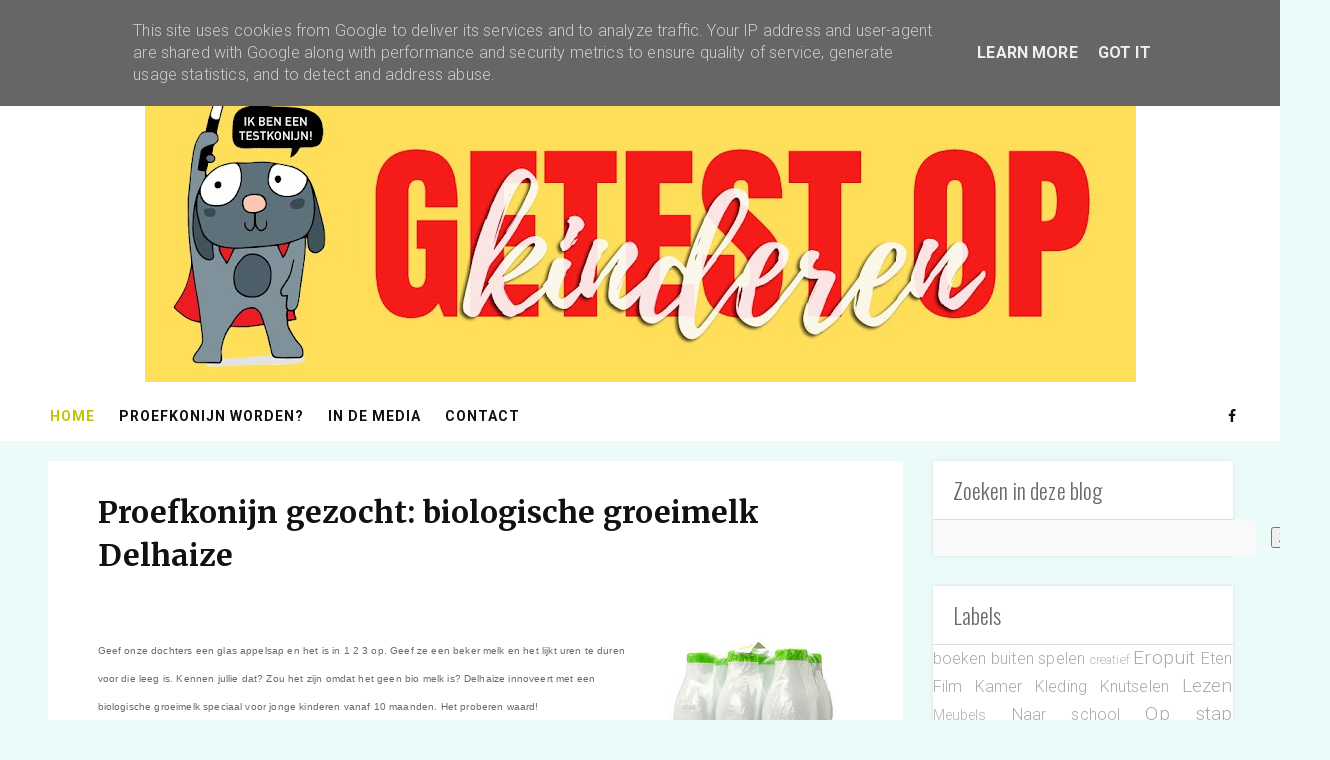

--- FILE ---
content_type: text/javascript; charset=UTF-8
request_url: https://www.getestopkinderen.be/feeds/posts/default/-/Startpagina?alt=json-in-script&callback=related_results_labels
body_size: 41933
content:
// API callback
related_results_labels({"version":"1.0","encoding":"UTF-8","feed":{"xmlns":"http://www.w3.org/2005/Atom","xmlns$openSearch":"http://a9.com/-/spec/opensearchrss/1.0/","xmlns$blogger":"http://schemas.google.com/blogger/2008","xmlns$georss":"http://www.georss.org/georss","xmlns$gd":"http://schemas.google.com/g/2005","xmlns$thr":"http://purl.org/syndication/thread/1.0","id":{"$t":"tag:blogger.com,1999:blog-5591410933576163105"},"updated":{"$t":"2025-10-27T14:31:15.891+01:00"},"category":[{"term":"Startpagina"},{"term":"Oproepen"},{"term":"Eropuit"},{"term":"Op stap"},{"term":"Spelen"},{"term":"Lezen"},{"term":"Film"},{"term":"Kleding"},{"term":"Eten"},{"term":"Naar school"},{"term":"boeken"},{"term":"Verzorging"},{"term":"Kamer"},{"term":"buiten spelen"},{"term":"strips"},{"term":"Knutselen"},{"term":"slapen"},{"term":"veiligheid"},{"term":"Organiseren"},{"term":"plannen"},{"term":"Meubels"},{"term":"School"},{"term":"opruimen"},{"term":"creatief"},{"term":"wonen"},{"term":"start"},{"term":"studeren"}],"title":{"type":"text","$t":"Getest op kinderen"},"subtitle":{"type":"html","$t":""},"link":[{"rel":"http://schemas.google.com/g/2005#feed","type":"application/atom+xml","href":"https:\/\/www.getestopkinderen.be\/feeds\/posts\/default"},{"rel":"self","type":"application/atom+xml","href":"https:\/\/www.blogger.com\/feeds\/5591410933576163105\/posts\/default\/-\/Startpagina?alt=json-in-script"},{"rel":"alternate","type":"text/html","href":"https:\/\/www.getestopkinderen.be\/search\/label\/Startpagina"},{"rel":"hub","href":"http://pubsubhubbub.appspot.com/"},{"rel":"next","type":"application/atom+xml","href":"https:\/\/www.blogger.com\/feeds\/5591410933576163105\/posts\/default\/-\/Startpagina\/-\/Startpagina?alt=json-in-script\u0026start-index=26\u0026max-results=25"}],"author":[{"name":{"$t":"Getest op kinderen"},"uri":{"$t":"http:\/\/www.blogger.com\/profile\/03559840367101105148"},"email":{"$t":"noreply@blogger.com"},"gd$image":{"rel":"http://schemas.google.com/g/2005#thumbnail","width":"16","height":"16","src":"https:\/\/img1.blogblog.com\/img\/b16-rounded.gif"}}],"generator":{"version":"7.00","uri":"http://www.blogger.com","$t":"Blogger"},"openSearch$totalResults":{"$t":"1695"},"openSearch$startIndex":{"$t":"1"},"openSearch$itemsPerPage":{"$t":"25"},"entry":[{"id":{"$t":"tag:blogger.com,1999:blog-5591410933576163105.post-8186760440732779055"},"published":{"$t":"2025-04-12T08:46:00.001+02:00"},"updated":{"$t":"2025-04-12T08:46:00.223+02:00"},"category":[{"scheme":"http://www.blogger.com/atom/ns#","term":"Eropuit"},{"scheme":"http://www.blogger.com/atom/ns#","term":"Op stap"},{"scheme":"http://www.blogger.com/atom/ns#","term":"Startpagina"}],"title":{"type":"text","$t":"Fietsen met het hele gezin in Vlaanderen"},"content":{"type":"html","$t":"\u003Cp\u003E\u003C\/p\u003E\u003Cdiv class=\"separator\" style=\"clear: both; text-align: center;\"\u003E\u003Ca href=\"https:\/\/blogger.googleusercontent.com\/img\/b\/R29vZ2xl\/[base64]\/s1907\/Medium-Westende-Zeedijk%20-%202019-1.jpg\" style=\"clear: left; float: left; font-family: arial; margin-bottom: 1em; margin-right: 1em;\"\u003E\u003Cimg border=\"0\" data-original-height=\"893\" data-original-width=\"1907\" height=\"150\" src=\"https:\/\/blogger.googleusercontent.com\/img\/b\/R29vZ2xl\/[base64]\/s320\/Medium-Westende-Zeedijk%20-%202019-1.jpg\" width=\"320\" \/\u003E\u003C\/a\u003E\u003C\/div\u003E\u003Cspan style=\"font-family: arial;\"\u003EDe gids Knooppunter Fietsen met het hele gezin in Vlaanderen bundelt 20 fietstochten die perfect zijn voor gezinnen met kinderen. De routes liggen verspreid over de vijf Vlaamse provincies, zitten boordevol afwisseling en hebben een haalbare afstand van ongeveer 25 km. Ze lopen langs het Vlaamse knooppuntennetwerk en bevatten voldoende leuke en lekkere stops onderweg: een speelbos, een dierenpark, een bezoekerscentrum, een plek waar je een ijsje of een pannenkoek kunt eten, enz.\u003C\/span\u003E\u003Cp\u003E\u003C\/p\u003E\u003Cp\u003E\u003Cspan style=\"font-family: arial;\"\u003E\u0026nbsp;\u003Cbr \/\u003E\u003C\/span\u003E\u003C\/p\u003E\u003Cp\u003E\u003Cspan style=\"font-family: arial;\"\u003E\u003Cspan\u003E\u003C\/span\u003E\u003C\/span\u003E\u003C\/p\u003E\u003Ca name='more'\u003E\u003C\/a\u003E\u003Cspan style=\"font-family: arial;\"\u003EAls extraatje bevat deze fietsgids slimme weetjes en originele quizvragen voor klein én groot. En met de gratis downloadbare roadbooks heb je steeds de meest actuele info bij de hand over de startplaats, de fietsknooppunten en alle interessante plekjes onderweg.\u003Cbr \/\u003E\u0026nbsp;\u003C\/span\u003E\u003Cp\u003E\u003C\/p\u003E\u003Cul style=\"text-align: left;\"\u003E\u003Cli\u003E\u003Cspan style=\"font-family: arial;\"\u003E20 fietsroutes in Vlaanderen die ideaal zijn voor gezinnen met kinderen van 6 tot 12 jaar\u003C\/span\u003E\u003C\/li\u003E\u003Cli\u003E\u003Cspan style=\"font-family: arial;\"\u003ESamengesteld door een ervaren wandel-en fietsjournalist\u003C\/span\u003E\u003C\/li\u003E\u003Cli\u003E\u003Cspan style=\"font-family: arial;\"\u003EGa goed voorbereid op pad dankzij de uitgebreide praktische info over fietsverhuur, kindvriendelijke horeca-adresjes, enz.\u003C\/span\u003E\u003C\/li\u003E\u003Cli\u003E\u003Cspan style=\"font-family: arial;\"\u003EMet extra aandacht voor voldoende afwisseling en leuke beleefplekken onderweg\u003C\/span\u003E\u003C\/li\u003E\u003Cli\u003E\u003Cspan style=\"font-family: arial;\"\u003EDe downloadbare roadbooks geven op elk moment de meest actuele situatie weer.\u003C\/span\u003E\u003C\/li\u003E\u003Cli\u003E\u003Cspan style=\"font-family: arial;\"\u003EMet slimme weetjes en originele quizvragen voor klein én groot\u003C\/span\u003E\u003C\/li\u003E\u003Cli\u003E\u003Cspan style=\"font-family: arial;\"\u003E\u0026nbsp;\u003C\/span\u003E\u003Cspan style=\"font-family: arial;\"\u003EAdviesprijs: 25,99 euro\u003C\/span\u003E\u003C\/li\u003E\u003C\/ul\u003E\u003Cp\u003E\u003Cspan style=\"font-family: arial;\"\u003E\u003Cbr \/\u003EWandel- en fietsjournalist Marijn Follebout sprokkelt verhalen. Elke uitstap in eigen land is een ontdekkingstocht, of een verrassing om de hoek zoals hij het zelf noemt. Hij voelt zich als een vis in het water in historisch erfgoed, musea, bossen en natuurgebieden.\u003Cbr \/\u003E\u003C\/span\u003E\u003C\/p\u003E\u003Cp\u003E\u003Cspan style=\"font-family: arial;\"\u003E\u003Cbr \/\u003E\u003C\/span\u003E\u003C\/p\u003E\u003Cp\u003E\u003Cspan style=\"font-family: arial;\"\u003EMeer weten?\u003C\/span\u003E\u003C\/p\u003E\u003Cp\u003E\u003Ca href=\"https:\/\/www.lannoo.be\/nl\/knooppunter-fietsen-met-het-hele-gezin-vlaanderen\" style=\"font-family: arial;\"\u003Ehttps:\/\/www.lannoo.be\/nl\/knooppunter-fietsen-met-het-hele-gezin-vlaanderen\u003C\/a\u003E\u003C\/p\u003E"},"link":[{"rel":"edit","type":"application/atom+xml","href":"https:\/\/www.blogger.com\/feeds\/5591410933576163105\/posts\/default\/8186760440732779055"},{"rel":"self","type":"application/atom+xml","href":"https:\/\/www.blogger.com\/feeds\/5591410933576163105\/posts\/default\/8186760440732779055"},{"rel":"alternate","type":"text/html","href":"https:\/\/www.getestopkinderen.be\/2025\/04\/fietsen-met-het-hele-gezin-in-vlaanderen.html","title":"Fietsen met het hele gezin in Vlaanderen"}],"author":[{"name":{"$t":"Getest op kinderen"},"uri":{"$t":"http:\/\/www.blogger.com\/profile\/03559840367101105148"},"email":{"$t":"noreply@blogger.com"},"gd$image":{"rel":"http://schemas.google.com/g/2005#thumbnail","width":"16","height":"16","src":"https:\/\/img1.blogblog.com\/img\/b16-rounded.gif"}}],"media$thumbnail":{"xmlns$media":"http://search.yahoo.com/mrss/","url":"https:\/\/blogger.googleusercontent.com\/img\/b\/R29vZ2xl\/[base64]\/s72-c\/Medium-Westende-Zeedijk%20-%202019-1.jpg","height":"72","width":"72"}},{"id":{"$t":"tag:blogger.com,1999:blog-5591410933576163105.post-1049320195763056400"},"published":{"$t":"2025-04-11T08:27:00.001+02:00"},"updated":{"$t":"2025-04-11T08:27:00.119+02:00"},"category":[{"scheme":"http://www.blogger.com/atom/ns#","term":"Spelen"},{"scheme":"http://www.blogger.com/atom/ns#","term":"Startpagina"}],"title":{"type":"text","$t":" De ultieme Ferrari-droomgarage"},"content":{"type":"html","$t":"\u003Cp\u003E\u003C\/p\u003E\u003Cdiv class=\"separator\" style=\"clear: both; text-align: center;\"\u003E\u003Ca href=\"https:\/\/blogger.googleusercontent.com\/img\/b\/R29vZ2xl\/AVvXsEjFaj7Foi-jcQv8MJviVU_rdJ9YcNMtlgIqqPj41z59_0CIZEMyWQeEYItDn-dkPfjSywXu79gnGE-QwyBYfRJrVEQThi0ENZgWFZkBr8AsXhi0_jdO6iec1l5SVk1_vTsoQiFvVNwuQvfCWt9BFIv-L-YDo8Mc2c_XDNGUjC9Z2tGKw-G3VesxdlwBBE0e\/s2048\/3eae52b1-68ac-07e9-e554-8f9b8e3a9ffb.jpg\" style=\"clear: left; float: left; margin-bottom: 1em; margin-right: 1em;\"\u003E\u003Cimg border=\"0\" data-original-height=\"1479\" data-original-width=\"2048\" height=\"231\" src=\"https:\/\/blogger.googleusercontent.com\/img\/b\/R29vZ2xl\/AVvXsEjFaj7Foi-jcQv8MJviVU_rdJ9YcNMtlgIqqPj41z59_0CIZEMyWQeEYItDn-dkPfjSywXu79gnGE-QwyBYfRJrVEQThi0ENZgWFZkBr8AsXhi0_jdO6iec1l5SVk1_vTsoQiFvVNwuQvfCWt9BFIv-L-YDo8Mc2c_XDNGUjC9Z2tGKw-G3VesxdlwBBE0e\/s320\/3eae52b1-68ac-07e9-e554-8f9b8e3a9ffb.jpg\" width=\"320\" \/\u003E\u003C\/a\u003E\u003C\/div\u003E\u003Cspan style=\"font-family: arial; font-size: small;\"\u003EHot Wheels presenteert de ultieme Ferrari-droomgarage in schaal 1:64 Limited edition die-cast set nu beschikbaar voor pre-order op Mattel Creations met extra producten die verschijnen in 2025 en daarna.\u003C\/span\u003E\u003Cp\u003E\u003C\/p\u003E\u003Cp\u003E\u003Cbr \/\u003E\u003C\/p\u003E\u003Cp\u003E\u003Cspan style=\"font-family: arial; font-size: small;\"\u003E\u003Cspan\u003E\u003C\/span\u003E\u003C\/span\u003E\u003C\/p\u003E\u003Ca name='more'\u003E\u003C\/a\u003E\u003Cspan style=\"font-family: arial; font-size: small;\"\u003EMaandag onthulde Mattel, Inc. de eerste negen Hot Wheels® producten van het onlangs aangekondigde partnership met Ferrari, de legendarische fabrikant van luxe sportwagens. Voor het eerst in meer dan 10 jaar krijgen Hot Wheels- en Ferrari-fans de kans om een stukje autogeschiedenis mee naar huis te nemen. De eerste release bevat een diverse mix van Ferrari-modellen die de legendarische geschiedenis van het merk vieren, waaronder iconische straatauto's zoals de Ferrari F50 en moderne raceauto's zoals de Ferrari 499P Modificata. \u003Cbr \/\u003E\u003Cbr \/\u003E“\u003Ci\u003EDeze collectie is ontwikkeld met alle Hot Wheels-fans in gedachten, van echte Ferrari-kenners tot beginnende autoliefhebbers, dankzij de aandacht voor detail door ons designteam,\u003C\/i\u003E” zegt Roberto Stanichi, executive vice president van Hot Wheels en Head of Vehicles \u0026amp; Building Sets bij Mattel. “\u003Ci\u003EVan onze belangrijkste die-cast die wereldwijd verkrijgbaar is tot onze meest premium limited edition modellen op Mattel Creations, fans van alle leeftijden kunnen nu een stukje Ferrari mee naar huis nemen.\u003C\/i\u003E”\u003Cbr \/\u003E\u003Cbr \/\u003EEen compleet overzicht van de aankomende producten, inclusief beschikbaarheid en adviesprijs, zijn hieronder te vinden. De Hot Wheels producten van de samenwerking liggen vanaf deze zomer in de winkel en zijn overal te koop waar Hot Wheels producten worden verkocht. Aanvullende aankondigingen en producten zullen volgen in de loop van 2025 en daarna. Ga voor meer informatie naar \u003Ca href=\"http:\/\/www.hotwheels.com\/ferrari\"\u003Ewww.hotwheels.com\/ferrari\u003C\/a\u003E.\u003Cbr \/\u003E\u0026nbsp;\u003C\/span\u003E\u003Cspan style=\"font-family: arial; font-size: small;\"\u003E\u003Ca href=\"https:\/\/blogger.googleusercontent.com\/img\/b\/R29vZ2xl\/AVvXsEj7mVt3Czc6Be-xL5beDxWbs7NNlejUYmnCPnUZ3Qez2fj3eVj0don4Gd2OiGr-G9THry4jUC7S5mIuJOVzN97Rwbl57oMdoVlDNBly0Vf8YBFumY_-sqM1daTcogNqEfSXJHna6MaZxx99OoJzoPcN36-IHNBxy5AAkROVBdiAqjVEvH9ahvXTQ52xPWOR\/s2048\/b2cf22fb-331f-7e4f-8228-44862dc8a245.jpg\" style=\"margin-left: 1em; margin-right: 1em;\"\u003E\u003Cimg border=\"0\" data-original-height=\"1646\" data-original-width=\"2048\" height=\"161\" src=\"https:\/\/blogger.googleusercontent.com\/img\/b\/R29vZ2xl\/AVvXsEj7mVt3Czc6Be-xL5beDxWbs7NNlejUYmnCPnUZ3Qez2fj3eVj0don4Gd2OiGr-G9THry4jUC7S5mIuJOVzN97Rwbl57oMdoVlDNBly0Vf8YBFumY_-sqM1daTcogNqEfSXJHna6MaZxx99OoJzoPcN36-IHNBxy5AAkROVBdiAqjVEvH9ahvXTQ52xPWOR\/w200-h161\/b2cf22fb-331f-7e4f-8228-44862dc8a245.jpg\" width=\"200\" \/\u003E\u003C\/a\u003E\u003C\/span\u003E\u003Ca href=\"https:\/\/blogger.googleusercontent.com\/img\/b\/R29vZ2xl\/AVvXsEj7mVt3Czc6Be-xL5beDxWbs7NNlejUYmnCPnUZ3Qez2fj3eVj0don4Gd2OiGr-G9THry4jUC7S5mIuJOVzN97Rwbl57oMdoVlDNBly0Vf8YBFumY_-sqM1daTcogNqEfSXJHna6MaZxx99OoJzoPcN36-IHNBxy5AAkROVBdiAqjVEvH9ahvXTQ52xPWOR\/s2048\/b2cf22fb-331f-7e4f-8228-44862dc8a245.jpg\" style=\"margin-left: 1em; margin-right: 1em;\"\u003E\u003Cspan style=\"font-family: arial; font-size: small;\"\u003E\u003C\/span\u003E\u003C\/a\u003E\u003Cspan style=\"font-family: arial; font-size: small;\"\u003E\u003Ca href=\"https:\/\/blogger.googleusercontent.com\/img\/b\/R29vZ2xl\/AVvXsEgDaXwQ2PH1J2FRKdXbLxNk7T_qOco0-YF8Z2w7U70yWFLmMDmJQxoPNOLrnlqg-dJq4eSpgjAs7zA1eURAGn1gfJxjFHspw5VcC2Yjwth17JAQmZikxtb0s0tAdefaWUjMp9uo28vF1wuC4Y-zpYhKGuFYo4fissLUyw7RpQhFwhdACRv3YdlOuKOsHoUi\/s2048\/dbed0807-145d-1050-4ef0-e66e7dc36672.jpg\" style=\"margin-left: 1em; margin-right: 1em;\"\u003E\u003Cimg border=\"0\" data-original-height=\"1500\" data-original-width=\"2048\" height=\"146\" src=\"https:\/\/blogger.googleusercontent.com\/img\/b\/R29vZ2xl\/AVvXsEgDaXwQ2PH1J2FRKdXbLxNk7T_qOco0-YF8Z2w7U70yWFLmMDmJQxoPNOLrnlqg-dJq4eSpgjAs7zA1eURAGn1gfJxjFHspw5VcC2Yjwth17JAQmZikxtb0s0tAdefaWUjMp9uo28vF1wuC4Y-zpYhKGuFYo4fissLUyw7RpQhFwhdACRv3YdlOuKOsHoUi\/w200-h146\/dbed0807-145d-1050-4ef0-e66e7dc36672.jpg\" width=\"200\" \/\u003E\u003C\/a\u003E\u003C\/span\u003E\u003Cp\u003E\u003Cspan style=\"font-family: arial; font-size: small;\"\u003EDe Hot Wheels Ferrari 2025 productlijn omvat:\u003Cbr \/\u003EHot Wheels Ferrari SF90 Stradale \u003Cbr \/\u003ESRP € 2,69 | 3+ | Verkrijgbaar in juni bij de landelijke retailers\u003C\/span\u003E\u003C\/p\u003E\u003Cp\u003E\u003Cspan style=\"font-family: arial; font-size: small;\"\u003ERij verder dan je dromen en versnel van 0 tot 60 in slechts 2,5 seconden met deze zinderende hybride hypercar. Het toekomstgerichte design, gecombineerd met 986 pk, maakt het een spektakel van snelheid en elegantie. Het is tenslotte een Ferrari. \u003Cbr \/\u003E\u003Cbr \/\u003EHot Wheels Ferrari F40 Competizione \u003Cbr \/\u003ESRP € 2,69 | 3+ | Verkrijgbaar in juli bij de landelijke retailers\u003C\/span\u003E\u003C\/p\u003E\u003Cp\u003E\u003Cspan style=\"font-family: arial; font-size: small;\"\u003EOorspronkelijk bedoeld om te racen op Le Mans, was de Ferrari F-40 Competizione een veel krachtigere versie van de F40 LM. Het versterkte chassis, de 720 pk sterke motor, de raceversnellingsbak en andere pluspunten maakten het een geliefd bezit voor privéverzamelaars. Er zijn in totaal 8-10 exemplaren gemaakt, waardoor het een echte zeldzaamheid is. \u003Cbr \/\u003E\u0026nbsp;\u0026nbsp;\u0026nbsp;\u0026nbsp; \u003Cbr \/\u003EHot Wheels Ferrari 365 GTB4 Competizione\u0026nbsp;\u003C\/span\u003E\u003C\/p\u003E\u003Cp\u003E\u003Cspan style=\"font-family: arial; font-size: small;\"\u003ESRP € 2,69 | 3+ | Verkrijgbaar in augustus bij de landelijke retailers\u003C\/span\u003E\u003C\/p\u003E\u003Cp\u003E\u003Cspan style=\"font-family: arial; font-size: small;\"\u003EMet een aangepaste motor met 430 pk en een volledig aluminium carrosserie met plastic ramen om de lading te verlichten, deze zeer competitieve uithoudingsracer was “gebouwd voor snelheid!”. Hij verpletterde de concurrentie met klasseoverwinningen tijdens de 24 uur van Le Mans en de 24 uur van Daytona. \u003Cbr \/\u003E\u003Cbr \/\u003EHot Wheels Premium 499P Modificata \u003Cbr \/\u003ESRP: € 12,99 | 3+ | Verkrijgbaar in juli bij de landelijke retailers\u0026nbsp;\u003C\/span\u003E\u003C\/p\u003E\u003Cp\u003E\u003Cspan style=\"font-family: arial; font-size: small;\"\u003EDe Ferrari 499P markeert een historische terugkeer naar uithoudingsraces voor Ferrari, met geavanceerde hybride technologie en de erfenis van het merk in de prestigieuze 24 uur van Le Mans competitie. Dit Hot Wheels Premium voertuig heeft een volledig gegoten carrosserie en chassis met Real Riders™ wielen. \u003Cbr \/\u003E\u003Cbr \/\u003EHot Wheels Premium LaFerrari\u0026nbsp;\u003C\/span\u003E\u003C\/p\u003E\u003Cp\u003E\u003Cspan style=\"font-family: arial; font-size: small;\"\u003ESRP: € 12,99 | 3+ | Verkrijgbaar in september bij de landelijke retailers\u003C\/span\u003E\u003C\/p\u003E\u003Cp\u003E\u003Cspan style=\"font-family: arial; font-size: small;\"\u003EDe LaFerrari vertegenwoordigt Ferrari's ultieme expressie van hybride technologie en prestaties, een combinatie van geavanceerde techniek met adembenemende kracht om een nieuwe standaard te zetten voor de supercar nalatenschap van het merk. Dit Hot Wheels Premium voertuig heeft een volledig gegoten carrosserie en chassis met Real Riders™ wielen. \u003Cbr \/\u003E\u003Cbr \/\u003EHot Wheels Premium Ferrari F50 \u003Cbr \/\u003ESRP: € 12,99 | 3+ | Verkrijgbaar in november bij de landelijke retailers\u003C\/span\u003E\u003C\/p\u003E\u003Cp\u003E\u003Cspan style=\"font-family: arial; font-size: small;\"\u003EDe Ferrari F50 is een echte rijdersauto, een mix van Formule 1 geïnspireerde technologie met een straat legaal roadster design, en biedt een ongeëvenaarde rijervaring als een gelimiteerde productie supercar. Deze Hot Wheels Premium auto heeft een volledig gegoten carrosserie en chassis met Real Riders™ wielen. \u003Cbr \/\u003E\u003Cbr \/\u003EHot Wheels Premium Ferrari 250 GTO \u0026amp; Fiat 642 RN2 Bartoletti Transporter \u003Cbr \/\u003ESRP: € 22,99 | 3+ | Verkrijgbaar in oktober bij de landelijke retailers\u003C\/span\u003E\u003C\/p\u003E\u003Cp\u003E\u003Cspan style=\"font-family: arial; font-size: small;\"\u003EDe Ferrari 250 GTO vertegenwoordigt het hoogtepunt van de 250 GT serie, een mix van geavanceerde competitie engineering met de elegantie van een straatauto. We hebben hem gekoppeld aan de iconische Fiat 642 RN2 Bartoletti, historisch bekend voor het vervoeren van Ferrari's naar 's werelds meest prestigieuze circuits. Beide voertuigen zijn voorzien van Hot Wheels Premium carrosserieën en chassis in volledige die-cast uitvoering met Real Riders™ wielen. \u003Cbr \/\u003E\u003Cbr \/\u003E\u0026nbsp;\u003C\/span\u003E\u003Cspan style=\"font-family: arial; font-size: small;\"\u003E\u003Ca href=\"https:\/\/blogger.googleusercontent.com\/img\/b\/R29vZ2xl\/AVvXsEjTY_rD3gD78krPWL-svuIfqArszgfG7camAYUW8aSYzcNhAdFFR4K7kafZQRwUgL146FAfGZ1D8WlRGCjrYq8T_SiZAW68TA3L0E1uk2mcmgjZBe7t3InuBGRcG0muuXdUr_hiAFebPOec3x50iMx95jv-SGjgSlWjWYBwrV3bR7BJGYiFW6cfbzwv86TM\/s2048\/4c8f1d69-4704-d68a-5d5b-d7b44a79eff4.jpg\" style=\"margin-left: 1em; margin-right: 1em;\"\u003E\u003Cimg border=\"0\" data-original-height=\"1270\" data-original-width=\"2048\" height=\"124\" src=\"https:\/\/blogger.googleusercontent.com\/img\/b\/R29vZ2xl\/AVvXsEjTY_rD3gD78krPWL-svuIfqArszgfG7camAYUW8aSYzcNhAdFFR4K7kafZQRwUgL146FAfGZ1D8WlRGCjrYq8T_SiZAW68TA3L0E1uk2mcmgjZBe7t3InuBGRcG0muuXdUr_hiAFebPOec3x50iMx95jv-SGjgSlWjWYBwrV3bR7BJGYiFW6cfbzwv86TM\/w200-h124\/4c8f1d69-4704-d68a-5d5b-d7b44a79eff4.jpg\" width=\"200\" \/\u003E\u003C\/a\u003E\u003C\/span\u003E\u003Ca href=\"https:\/\/blogger.googleusercontent.com\/img\/b\/R29vZ2xl\/AVvXsEjTY_rD3gD78krPWL-svuIfqArszgfG7camAYUW8aSYzcNhAdFFR4K7kafZQRwUgL146FAfGZ1D8WlRGCjrYq8T_SiZAW68TA3L0E1uk2mcmgjZBe7t3InuBGRcG0muuXdUr_hiAFebPOec3x50iMx95jv-SGjgSlWjWYBwrV3bR7BJGYiFW6cfbzwv86TM\/s2048\/4c8f1d69-4704-d68a-5d5b-d7b44a79eff4.jpg\" style=\"margin-left: 1em; margin-right: 1em;\"\u003E\u003Cspan style=\"font-family: arial; font-size: small;\"\u003E\u003C\/span\u003E\u003C\/a\u003E\u003Cspan style=\"font-family: arial; font-size: small;\"\u003E\u003Ca href=\"https:\/\/blogger.googleusercontent.com\/img\/b\/R29vZ2xl\/AVvXsEgdxbO9fCuOqH2yJPr_ugCJ3a3wHsQyfqr7_qRuO5cBTkOOsBpxmbfqfHkdZDyEe_TvhZeskLY1_ueHVL5xfTckSOeoWL2_G-jQ6Sj0g0ZdPd9IZ4fjRyWDYg0fE9_aXbAaGu_tQP4e3KSTYiAKLk5GMFtNA5d88urJ_XcDV5uLNuBXBHNUltq7IxhuVzRt\/s2048\/bb942b16-0dc6-d4ab-be9f-bd8e17553e8d.jpg\" style=\"margin-left: 1em; margin-right: 1em;\"\u003E\u003Cimg border=\"0\" data-original-height=\"1586\" data-original-width=\"2048\" height=\"155\" src=\"https:\/\/blogger.googleusercontent.com\/img\/b\/R29vZ2xl\/AVvXsEgdxbO9fCuOqH2yJPr_ugCJ3a3wHsQyfqr7_qRuO5cBTkOOsBpxmbfqfHkdZDyEe_TvhZeskLY1_ueHVL5xfTckSOeoWL2_G-jQ6Sj0g0ZdPd9IZ4fjRyWDYg0fE9_aXbAaGu_tQP4e3KSTYiAKLk5GMFtNA5d88urJ_XcDV5uLNuBXBHNUltq7IxhuVzRt\/w200-h155\/bb942b16-0dc6-d4ab-be9f-bd8e17553e8d.jpg\" width=\"200\" \/\u003E\u003C\/a\u003E\u003C\/span\u003E\u003C\/p\u003E"},"link":[{"rel":"edit","type":"application/atom+xml","href":"https:\/\/www.blogger.com\/feeds\/5591410933576163105\/posts\/default\/1049320195763056400"},{"rel":"self","type":"application/atom+xml","href":"https:\/\/www.blogger.com\/feeds\/5591410933576163105\/posts\/default\/1049320195763056400"},{"rel":"alternate","type":"text/html","href":"https:\/\/www.getestopkinderen.be\/2025\/04\/de-ultieme-ferrari-droomgarage.html","title":" De ultieme Ferrari-droomgarage"}],"author":[{"name":{"$t":"Getest op kinderen"},"uri":{"$t":"http:\/\/www.blogger.com\/profile\/03559840367101105148"},"email":{"$t":"noreply@blogger.com"},"gd$image":{"rel":"http://schemas.google.com/g/2005#thumbnail","width":"16","height":"16","src":"https:\/\/img1.blogblog.com\/img\/b16-rounded.gif"}}],"media$thumbnail":{"xmlns$media":"http://search.yahoo.com/mrss/","url":"https:\/\/blogger.googleusercontent.com\/img\/b\/R29vZ2xl\/AVvXsEjFaj7Foi-jcQv8MJviVU_rdJ9YcNMtlgIqqPj41z59_0CIZEMyWQeEYItDn-dkPfjSywXu79gnGE-QwyBYfRJrVEQThi0ENZgWFZkBr8AsXhi0_jdO6iec1l5SVk1_vTsoQiFvVNwuQvfCWt9BFIv-L-YDo8Mc2c_XDNGUjC9Z2tGKw-G3VesxdlwBBE0e\/s72-c\/3eae52b1-68ac-07e9-e554-8f9b8e3a9ffb.jpg","height":"72","width":"72"}},{"id":{"$t":"tag:blogger.com,1999:blog-5591410933576163105.post-7742677312542016564"},"published":{"$t":"2025-04-09T08:15:00.004+02:00"},"updated":{"$t":"2025-04-09T08:16:18.268+02:00"},"category":[{"scheme":"http://www.blogger.com/atom/ns#","term":"boeken"},{"scheme":"http://www.blogger.com/atom/ns#","term":"Startpagina"}],"title":{"type":"text","$t":"Breek je brein"},"content":{"type":"html","$t":"\u003Cp\u003E\u003Cspan style=\"font-family: arial; font-size: small;\"\u003E\u003Cspan\u003E\u003C\/span\u003E\u003C\/span\u003E\u003C\/p\u003E\u003Cdiv class=\"separator\" style=\"clear: both; text-align: center;\"\u003E\u003Cspan style=\"font-family: arial; font-size: small;\"\u003E\u003Ca href=\"https:\/\/blogger.googleusercontent.com\/img\/b\/R29vZ2xl\/[base64]\/s720\/Cover%20Mensa.jpg\" style=\"clear: left; float: left; margin-bottom: 1em; margin-right: 1em;\"\u003E\u003Cimg border=\"0\" data-original-height=\"720\" data-original-width=\"604\" height=\"320\" src=\"https:\/\/blogger.googleusercontent.com\/img\/b\/R29vZ2xl\/[base64]\/s320\/Cover%20Mensa.jpg\" width=\"268\" \/\u003E\u003C\/a\u003E\u003C\/span\u003E\u003C\/div\u003E\u003Cspan style=\"font-family: arial; font-size: small;\"\u003EBen jij een doorwinterd puzzelaar? Wil je graag je brein testen of je intellect\u003Cbr \/\u003Everder trainen? Daag je brein uit met deze nieuwe, gevarieerde reeks aan breinbrekers, cijferraadsels en IQ-puzzels in De breinbrekers van Mensa.\u003C\/span\u003E\u003Cp\u003E\u003C\/p\u003E\u003Cp\u003E\u003Cspan style=\"font-family: arial; font-size: small;\"\u003E\u003Cspan\u003E\u0026nbsp;\u003Cbr \/\u003E\u003C\/span\u003E\u003C\/span\u003E\u003C\/p\u003E\u003Cp\u003E\u003Cspan style=\"font-family: arial; font-size: small;\"\u003E\u003Cspan\u003E\u003Cspan\u003E\u003C\/span\u003E\u003C\/span\u003E\u003C\/span\u003E\u003C\/p\u003E\u003Ca name='more'\u003E\u003C\/a\u003E\u003Cspan style=\"font-family: arial; font-size: small;\"\u003EDe breinbrekers laten je op een andere manier nadenken en patronen ontdekken die je nooit eerder zag! Waag je aan killer sudoku’s, logische problemen, blokkenpuzzels en nog zoveel meer om zelfs het kleinste radertje in je hersenen aan het werk te zetten.\u003Cbr \/\u003E\u003Cbr \/\u003EMensa is een internationale vereniging voor hoogbegaafde mensen, actief in meer dan 90 landen en met meer dan 150.000 leden wereldwijd.\u003Cbr \/\u003E\u003C\/span\u003E\u003Cp\u003E\u003C\/p\u003E\u003Cp\u003E\u003Cspan style=\"font-family: arial; font-size: small;\"\u003E\u003Cspan\u003E\u003Cbr \/\u003E\u003C\/span\u003E\u003C\/span\u003E\u003C\/p\u003E\u003Cp\u003E\u003Cspan style=\"font-family: arial; font-size: small;\"\u003E\u003Cspan\u003EMeer weten?\u003C\/span\u003E\u003C\/span\u003E\u003C\/p\u003E\u003Cp\u003E\u003Cspan style=\"font-family: arial; font-size: small;\"\u003E\u003Ca href=\"https:\/\/www.lannoo.be\/nl\/de-breinbrekers-van-mensa\"\u003E\u003Cspan\u003E\u003Cspan\u003Ehttps:\/\/www.lannoo.be\/nl\/de-breinbrekers-van-mensa\u003C\/span\u003E\u003C\/span\u003E\u003C\/a\u003E\u003C\/span\u003E\u003C\/p\u003E"},"link":[{"rel":"edit","type":"application/atom+xml","href":"https:\/\/www.blogger.com\/feeds\/5591410933576163105\/posts\/default\/7742677312542016564"},{"rel":"self","type":"application/atom+xml","href":"https:\/\/www.blogger.com\/feeds\/5591410933576163105\/posts\/default\/7742677312542016564"},{"rel":"alternate","type":"text/html","href":"https:\/\/www.getestopkinderen.be\/2025\/04\/breek-je-brein.html","title":"Breek je brein"}],"author":[{"name":{"$t":"Getest op kinderen"},"uri":{"$t":"http:\/\/www.blogger.com\/profile\/03559840367101105148"},"email":{"$t":"noreply@blogger.com"},"gd$image":{"rel":"http://schemas.google.com/g/2005#thumbnail","width":"16","height":"16","src":"https:\/\/img1.blogblog.com\/img\/b16-rounded.gif"}}],"media$thumbnail":{"xmlns$media":"http://search.yahoo.com/mrss/","url":"https:\/\/blogger.googleusercontent.com\/img\/b\/R29vZ2xl\/[base64]\/s72-c\/Cover%20Mensa.jpg","height":"72","width":"72"}},{"id":{"$t":"tag:blogger.com,1999:blog-5591410933576163105.post-84124324052212003"},"published":{"$t":"2025-04-07T07:37:00.005+02:00"},"updated":{"$t":"2025-04-07T07:37:55.881+02:00"},"category":[{"scheme":"http://www.blogger.com/atom/ns#","term":"Eropuit"},{"scheme":"http://www.blogger.com/atom/ns#","term":"Op stap"},{"scheme":"http://www.blogger.com/atom/ns#","term":"Startpagina"}],"title":{"type":"text","$t":"Paashaas verstopt Vlaanderen Vakantiecheques "},"content":{"type":"html","$t":"\u003Cp\u003E\u003C\/p\u003E\u003Cdiv class=\"separator\" style=\"clear: both; text-align: center;\"\u003E\u003Ca href=\"https:\/\/blogger.googleusercontent.com\/img\/b\/R29vZ2xl\/AVvXsEjPi0oeeTFjsMAoSeRXiqLWRBEqQOXQjEBaQuFFIEzX8rOPl2NmUlSDIo5DR-vziSlLNjY77gpJlXvv-wI1wd9nUAomz5tlIG8SmmjDpiqxWFRDas1xbtw30plUYFU3e_ENJ9NuZ8IhF9oEE300BFHOgmleG0LHXmIqDsZItt-cx9LDI42_Lkd4F9eebMof\/s1200\/3b482e18-6691-6aca-e224-a8cd2b686b1b.jpg\" style=\"clear: left; float: left; font-family: arial; margin-bottom: 1em; margin-right: 1em;\"\u003E\u003Cimg border=\"0\" data-original-height=\"800\" data-original-width=\"1200\" height=\"213\" src=\"https:\/\/blogger.googleusercontent.com\/img\/b\/R29vZ2xl\/AVvXsEjPi0oeeTFjsMAoSeRXiqLWRBEqQOXQjEBaQuFFIEzX8rOPl2NmUlSDIo5DR-vziSlLNjY77gpJlXvv-wI1wd9nUAomz5tlIG8SmmjDpiqxWFRDas1xbtw30plUYFU3e_ENJ9NuZ8IhF9oEE300BFHOgmleG0LHXmIqDsZItt-cx9LDI42_Lkd4F9eebMof\/s320\/3b482e18-6691-6aca-e224-a8cd2b686b1b.jpg\" width=\"320\" \/\u003E\u003C\/a\u003E\u003C\/div\u003E\u003Cspan style=\"font-family: arial;\"\u003E\u003Cspan style=\"font-size: small;\"\u003ETechnopolis pakt weer uit met een (k)eileuke paasactie! Tijdens de paasvakantie worden in Technopolis elke dag 10 paaseieren verstopt. Niet met een pluizig kuiken erin of gevuld met praliné, wel bomvol leuke prijzen! En omdat Technopolis dit jaar 25 jaar bestaat, is de paashaas bijzonder gul dit jaar. Zo valt er elke dag een cheque van Vlaanderen Vakantieland t.w.v. € 250 te rapen!\u003C\/span\u003E\u003C\/span\u003E\u003Cp\u003E\u003C\/p\u003E\u003Cp\u003E\u003Cspan style=\"font-family: arial;\"\u003E\u003Cbr \/\u003E\u003C\/span\u003E\u003C\/p\u003E\u003Ca name='more'\u003E\u003C\/a\u003E\u003Cspan style=\"font-family: arial; font-size: small;\"\u003EHet is traditie: tijdens de paasvakantie gaan kinderen massaal op zoek naar paaseieren. Meestal komt de paashaas die in hun tuin verstoppen, maar dit jaar komt de eeuwenoude spring-in-'t-veld ook langs in Technopolis. En dat niet één maar zeventien keer. Van zaterdag 5 april tot en met maandag 21 april worden in alle nieuwe en vernieuwde expo’s en zones – overal in Technopolis dus – elke dag tien knalroze eieren verstopt.\u003Cbr \/\u003E\u0026nbsp;\u003Cbr \/\u003EIn elk ei zit een briefje met daarop een leuke prijs die aan het onthaal mag afgehaald worden. Daar zitten leuke dingen bij zoals een dessertje in het restaurant, een Technopolis-kraslotje, een drinkfles… De meest begeerde prijs is zonder twijfel een Vlaanderen Vakantiecheque t.w.v. € 250. Zo wordt er maar liefst élke dag één verstopt.\u003Cbr \/\u003E\u003Cbr \/\u003E\"\u003Ci\u003EDe eitjes worden verspreid gedurende de dag, dus ook wie niet vanaf 9u30 (het moment dat Technopolis opent) klaar staat, maakt nog een kans. Technopolis zou Technopolis niet zijn, mochten we geen eigen draai aan de klassieke paaseirenzoektocht geven. Bij ons komen ze niet zoeken naar chocolade maar naar een extra beleving. Met deze opvallende actie willen we Technopolis nog meer top of mind maken bij gezinnen die op zoek zijn naar een (k)eileuke uitstap in de paasvakantie. Bedankt aan Vlaanderen Vakantieland om deze toffe paasactie te ondersteunen\u003C\/i\u003E\", zegt Ester Blockx, Marketing \u0026amp; Sales Director Technopolis.\u003Cbr \/\u003E\u003Cbr \/\u003E\"\u003Ci\u003EOmdat wij vakantie(beleving) in eigen land promoten en Technopolis nu eenmaal bij een weekendje in Mechelen hoort, kwamen we op het idee om Vlaanderen Vakantiecheques cadeau te doen n.a.v. de 25e verjaardag van het doe-centrum. We hopen dan ook dat veel gezinnen getriggerd geraken om in Technopolis naar de Vlaanderen Vakantiecheques te gaan speuren\u003C\/i\u003E\", vertelt Sophie De Coninck van Vlaanderen Vakantieland.\u003Cbr \/\u003E\u003C\/span\u003E\u003Cspan style=\"font-family: arial;\"\u003E\u003Cspan style=\"font-size: small;\"\u003E\u003Ca href=\"https:\/\/blogger.googleusercontent.com\/img\/b\/R29vZ2xl\/AVvXsEjhIbPiriZ2AsuKdJkcTUx_56geMeFJ1XozFH7fKYCMg2bx7c7gtDa1_f1uyA_4DYkAUOAzxZ6z-Op-C-LxmVQ76MAUWU_1EJolgskez98i2duFyqY-eYZMaUKvvHb9y7IhVMHrAU_TTtmoyJOx38496trrVfz8ZNpoYS59aWuXBsf1kUInr06JjrLwctBb\/s800\/eed679a9-3e6b-8d45-e228-1a45066f36bc.png\" style=\"margin-left: 1em; margin-right: 1em;\"\u003E\u003Cimg border=\"0\" data-original-height=\"600\" data-original-width=\"800\" height=\"480\" src=\"https:\/\/blogger.googleusercontent.com\/img\/b\/R29vZ2xl\/AVvXsEjhIbPiriZ2AsuKdJkcTUx_56geMeFJ1XozFH7fKYCMg2bx7c7gtDa1_f1uyA_4DYkAUOAzxZ6z-Op-C-LxmVQ76MAUWU_1EJolgskez98i2duFyqY-eYZMaUKvvHb9y7IhVMHrAU_TTtmoyJOx38496trrVfz8ZNpoYS59aWuXBsf1kUInr06JjrLwctBb\/w640-h480\/eed679a9-3e6b-8d45-e228-1a45066f36bc.png\" width=\"640\" \/\u003E\u003C\/a\u003E\u003C\/span\u003E\u003C\/span\u003E\u003Cspan style=\"font-family: arial;\"\u003E\u003Cbr \/\u003E\u003Cspan\u003E\u003Cspan style=\"font-size: small;\"\u003EDe traditie wil ook dat Technopolis tijdens schoolvakanties alles uit de kast haalt. Dat betekent elke dag meerdere voorstellingen van de show Kosmos Airlines, verschillende demo’s en op het einde van de dag een reeks experimenten met vuur op een zee van klanken ook gekend als de “vurige slotsymfonie”. Ook Het grote doctor-Elektro-spektakel dat gelanceerd werd op de 25e verjaardag van Technopolis staat dagelijks op het programma.\u003Cbr \/\u003E\u0026nbsp;\u003Cbr \/\u003EVoor toekomstige doe-het-zelvers en laboranten in spe is er elke dag keuze uit 5 originele workshops. Goed op voorhand reserveren is hier wel de boodschap.\u003Cbr \/\u003EElke dag open én een avondopening\u003Cbr \/\u003E\u003Cbr \/\u003ETijdens de paasvakantie is Technopolis elke dag open van 9u30 tot 18u, ook op Pasen en paasmaandag. Op woensdag 16 april is Technopolis voor het eerst zelfs tot 20u open.\u0026nbsp;\u003C\/span\u003E\u003C\/span\u003E\u003C\/span\u003E\u003Cp\u003E\u003C\/p\u003E\u003Cp\u003E\u003Cspan style=\"font-family: arial;\"\u003E\u003Cspan style=\"font-size: small;\"\u003E\u003Cbr \/\u003E\u003C\/span\u003E\u003C\/span\u003E\u003C\/p\u003E\u003Cp\u003E\u003Cspan style=\"font-family: arial;\"\u003E\u003Cspan style=\"font-size: small;\"\u003E\u003Cbr \/\u003E\u003C\/span\u003E\u003C\/span\u003E\u003C\/p\u003E\u003Cp\u003E\u003Cspan style=\"font-family: arial;\"\u003E\u003Cspan style=\"font-size: small;\"\u003EMeer weten?\u003C\/span\u003E\u003C\/span\u003E\u003C\/p\u003E\u003Cp\u003E\u003Ca href=\"https:\/\/www.technopolis.be\/nl\/bezoekers\/\" style=\"font-family: arial;\"\u003E\u003Cspan\u003E\u003Cspan style=\"font-size: small;\"\u003Ehttps:\/\/www.technopolis.be\/nl\/bezoekers\/\u003C\/span\u003E\u003C\/span\u003E\u003C\/a\u003E\u003C\/p\u003E"},"link":[{"rel":"edit","type":"application/atom+xml","href":"https:\/\/www.blogger.com\/feeds\/5591410933576163105\/posts\/default\/84124324052212003"},{"rel":"self","type":"application/atom+xml","href":"https:\/\/www.blogger.com\/feeds\/5591410933576163105\/posts\/default\/84124324052212003"},{"rel":"alternate","type":"text/html","href":"https:\/\/www.getestopkinderen.be\/2025\/04\/paashaas-verstopt-vlaanderen.html","title":"Paashaas verstopt Vlaanderen Vakantiecheques "}],"author":[{"name":{"$t":"Getest op kinderen"},"uri":{"$t":"http:\/\/www.blogger.com\/profile\/03559840367101105148"},"email":{"$t":"noreply@blogger.com"},"gd$image":{"rel":"http://schemas.google.com/g/2005#thumbnail","width":"16","height":"16","src":"https:\/\/img1.blogblog.com\/img\/b16-rounded.gif"}}],"media$thumbnail":{"xmlns$media":"http://search.yahoo.com/mrss/","url":"https:\/\/blogger.googleusercontent.com\/img\/b\/R29vZ2xl\/AVvXsEjPi0oeeTFjsMAoSeRXiqLWRBEqQOXQjEBaQuFFIEzX8rOPl2NmUlSDIo5DR-vziSlLNjY77gpJlXvv-wI1wd9nUAomz5tlIG8SmmjDpiqxWFRDas1xbtw30plUYFU3e_ENJ9NuZ8IhF9oEE300BFHOgmleG0LHXmIqDsZItt-cx9LDI42_Lkd4F9eebMof\/s72-c\/3b482e18-6691-6aca-e224-a8cd2b686b1b.jpg","height":"72","width":"72"}},{"id":{"$t":"tag:blogger.com,1999:blog-5591410933576163105.post-8837243393847004810"},"published":{"$t":"2025-03-01T09:37:00.003+01:00"},"updated":{"$t":"2025-03-01T09:38:13.307+01:00"},"category":[{"scheme":"http://www.blogger.com/atom/ns#","term":"boeken"},{"scheme":"http://www.blogger.com/atom/ns#","term":"Eropuit"},{"scheme":"http://www.blogger.com/atom/ns#","term":"Op stap"},{"scheme":"http://www.blogger.com/atom/ns#","term":"Startpagina"}],"title":{"type":"text","$t":"Joepie! Krokusvakantie = Jeugdfilmfestival!"},"content":{"type":"html","$t":"\u003Cp\u003E\u003Cspan style=\"font-family: arial; font-size: small;\"\u003E\u003C\/span\u003E\u003C\/p\u003E\u003Cdiv class=\"separator\" style=\"clear: both; text-align: center;\"\u003E\u003Cspan style=\"font-family: arial; font-size: small;\"\u003E\u003Ca href=\"https:\/\/blogger.googleusercontent.com\/img\/b\/R29vZ2xl\/AVvXsEheGL97D2lgpczWKD-hcR7Yghy2FWHv9qcWdgZ7jAhg6OHsoZ8Uo325r5sqdzU2I-yetNP1H3Pa6pjTuGgqVzmCKQj5eBB9Jrfna2EeANGmTKdktJpEK8gz3tz45Ix1lLZ3pDz4W1ksiWhUp8jdHOS7MBjImi1ht8s5ARtsYC5GEL2lFXT505EmDEGlmUB7\/s800\/043a370d-89ec-8f35-2bc1-9cbdfaf7686b.png\" style=\"clear: left; float: left; margin-bottom: 1em; margin-right: 1em;\"\u003E\u003Cimg border=\"0\" data-original-height=\"300\" data-original-width=\"800\" height=\"120\" src=\"https:\/\/blogger.googleusercontent.com\/img\/b\/R29vZ2xl\/AVvXsEheGL97D2lgpczWKD-hcR7Yghy2FWHv9qcWdgZ7jAhg6OHsoZ8Uo325r5sqdzU2I-yetNP1H3Pa6pjTuGgqVzmCKQj5eBB9Jrfna2EeANGmTKdktJpEK8gz3tz45Ix1lLZ3pDz4W1ksiWhUp8jdHOS7MBjImi1ht8s5ARtsYC5GEL2lFXT505EmDEGlmUB7\/s320\/043a370d-89ec-8f35-2bc1-9cbdfaf7686b.png\" width=\"320\" \/\u003E\u003C\/a\u003E\u003C\/span\u003E\u003C\/div\u003E\u003Cspan style=\"font-family: arial; font-size: small;\"\u003E\u0026nbsp;Joepie! Krokusvakantie! Heb jij je tickets al voor je favoriete films, games of workshops tijdens Jeugdfilmfestival Antwerpen in de krokusvakantie (1-9 maart) en On tour in Brugge, Gent, Leuven, Roeselare, Kortrijk en Hamme? Of kan je niet kiezen?\u003C\/span\u003E\u003Cp\u003E\u003C\/p\u003E\u003Cp\u003E\u003Cspan style=\"font-family: arial; font-size: small;\"\u003E\u0026nbsp;\u003Cbr \/\u003E\u003C\/span\u003E\u003C\/p\u003E\u003Cp\u003E\u003Cspan style=\"font-family: arial; font-size: small;\"\u003E\u003Cspan\u003E\u003C\/span\u003E\u003C\/span\u003E\u003C\/p\u003E\u003Ca name='more'\u003E\u003C\/a\u003E\u003Cspan style=\"font-family: arial; font-size: small;\"\u003EWe gidsen jou graag door het uitgebreide programma:\u003C\/span\u003E\u003Cp\u003E\u003Cspan style=\"font-family: arial; font-size: small;\"\u003E\u003Cb\u003EGenomineerde films Verschillende locaties in Vlaanderen\u003C\/b\u003E\u0026nbsp;\u003C\/span\u003E\u003C\/p\u003E\u003Cp\u003E\u003Cspan style=\"font-family: arial; font-size: small;\"\u003EGeen festival zonder prijzen! Heel de krokusvakantie lang bekijkt de kinder- en internationale jury alle genomineerde films (6+, 8+, 9+ en 10+). En jij kan ook meekijken!\u003C\/span\u003E\u003C\/p\u003E\u003Cp\u003E\u003Cspan style=\"font-family: arial; font-size: small;\"\u003E\u003Cbr \/\u003E\u003Cb\u003EDoor dik en dun (8+) Antwerpen, Gent, Brugge, Leuven, Kortrijk\u003C\/b\u003E\u003Cbr \/\u003ELiefde, zelfliefde, muziekliefde. Door dik en dun viert alle vormen van graag zien, in een heerlijk absurde animatiestijl. Word jij tijdens de krokusvakantie ook verliefd op de herkenbare personages? Met de stemmen van o.a. Andrew Van Ostade, Daphne Agten, Nathan Bouts, Clara Cleymans en Jan Schepens. Bekijk de film in première op het festival!\u003Cbr \/\u003E\u003Cbr \/\u003E\u003C\/span\u003E\u003C\/p\u003E\u003Cp\u003E\u003Cspan style=\"font-family: arial; font-size: small;\"\u003E\u003Cb\u003E12+ \u0026amp; 16+ programma Antwerpen, Gent\u003C\/b\u003E\u003Cbr \/\u003ENiets zo verrassend als de jongerenfilms op het festival. Kom met je vrienden of je ouders of gewoon iedereen en beleef cinema op zijn best: crazy, ontroerend en hilarisch. Met filmpremières gekozen door jonge programmatoren. Elk jaar bekijken ze vanaf de zomer samen films, die ze selecteren voor het 12+ en 16+ programma.\u003C\/span\u003E\u003C\/p\u003E\u003Cp\u003E\u003Cspan style=\"font-family: arial; font-size: small;\"\u003E\u003Cbr \/\u003E\u003C\/span\u003E\u003C\/p\u003E\u003Cp\u003E\u003Cspan style=\"font-family: arial; font-size: small;\"\u003EDe laatste workshop-plekjes vind je op 7 en 8 maart, voor kinderen tussen 9 en 12 jaar. Dit is je kans om te leren acteren als een echte filmster, onder begeleiding van actrice Tina Maerevoet.\u003C\/span\u003E\u003C\/p\u003E\u003Cp\u003E\u003Cspan style=\"font-family: arial; font-size: small;\"\u003E\u003Cbr \/\u003E\u003C\/span\u003E\u003C\/p\u003E\u003Cp\u003E\u003Cspan style=\"font-family: arial; font-size: small;\"\u003E\u003Cbr \/\u003E\u003C\/span\u003E\u003C\/p\u003E\u003Cp\u003E\u003Cspan style=\"font-family: arial; font-size: small;\"\u003EMeer weten?\u003C\/span\u003E\u003C\/p\u003E\u003Cp\u003E\u003Cspan style=\"font-family: arial; font-size: small;\"\u003E\u003Ca href=\"https:\/\/www.jeugdfilmfestivalantwerpen.be\/nl\"\u003E\u003Cspan\u003Ehttps:\/\/www.jeugdfilmfestivalantwerpen.be\/nl\u003Cbr \/\u003E\u003C\/span\u003E\u003C\/a\u003E\u003C\/span\u003E\u003C\/p\u003E"},"link":[{"rel":"edit","type":"application/atom+xml","href":"https:\/\/www.blogger.com\/feeds\/5591410933576163105\/posts\/default\/8837243393847004810"},{"rel":"self","type":"application/atom+xml","href":"https:\/\/www.blogger.com\/feeds\/5591410933576163105\/posts\/default\/8837243393847004810"},{"rel":"alternate","type":"text/html","href":"https:\/\/www.getestopkinderen.be\/2025\/03\/joepie-krokusvakantie-jeugdfilmfestival.html","title":"Joepie! Krokusvakantie = Jeugdfilmfestival!"}],"author":[{"name":{"$t":"Getest op kinderen"},"uri":{"$t":"http:\/\/www.blogger.com\/profile\/03559840367101105148"},"email":{"$t":"noreply@blogger.com"},"gd$image":{"rel":"http://schemas.google.com/g/2005#thumbnail","width":"16","height":"16","src":"https:\/\/img1.blogblog.com\/img\/b16-rounded.gif"}}],"media$thumbnail":{"xmlns$media":"http://search.yahoo.com/mrss/","url":"https:\/\/blogger.googleusercontent.com\/img\/b\/R29vZ2xl\/AVvXsEheGL97D2lgpczWKD-hcR7Yghy2FWHv9qcWdgZ7jAhg6OHsoZ8Uo325r5sqdzU2I-yetNP1H3Pa6pjTuGgqVzmCKQj5eBB9Jrfna2EeANGmTKdktJpEK8gz3tz45Ix1lLZ3pDz4W1ksiWhUp8jdHOS7MBjImi1ht8s5ARtsYC5GEL2lFXT505EmDEGlmUB7\/s72-c\/043a370d-89ec-8f35-2bc1-9cbdfaf7686b.png","height":"72","width":"72"}},{"id":{"$t":"tag:blogger.com,1999:blog-5591410933576163105.post-6251739081405669876"},"published":{"$t":"2025-02-06T14:38:00.001+01:00"},"updated":{"$t":"2025-02-06T14:38:03.516+01:00"},"category":[{"scheme":"http://www.blogger.com/atom/ns#","term":"Lezen"},{"scheme":"http://www.blogger.com/atom/ns#","term":"Startpagina"}],"title":{"type":"text","$t":"Doe mee met de digitale leesgroep"},"content":{"type":"html","$t":"\u003Cp\u003E\u003Cspan style=\"font-size: small;\"\u003E\u003C\/span\u003E\u003C\/p\u003E\u003Cdiv class=\"separator\" style=\"clear: both; text-align: center;\"\u003E\u003Cspan style=\"font-size: small;\"\u003E\u003Ca href=\"https:\/\/blogger.googleusercontent.com\/img\/b\/R29vZ2xl\/AVvXsEh6sS_fpryKZXh4eF9NtXRYVk35Hm5DlmfJGE7TOhc0Rnb_WUvX15fZxx_rhSWUrDd0CQBYeE4jQTQNt_hNM3u5b_BtrM4snjJ0RUMaIN43jklDdT0oP76pj0wXDwHaKKhatFAFAuhyw9rpJZ5H08AQizqDTSFsiT1ZrediPVRcIU7YgBgchycHOSSaWiul\/s1920\/9c9c47bf-f547-5b84-8ed4-45963e2413aa.png\" imageanchor=\"1\" style=\"clear: left; float: left; margin-bottom: 1em; margin-right: 1em;\"\u003E\u003Cimg border=\"0\" data-original-height=\"1080\" data-original-width=\"1920\" height=\"180\" src=\"https:\/\/blogger.googleusercontent.com\/img\/b\/R29vZ2xl\/AVvXsEh6sS_fpryKZXh4eF9NtXRYVk35Hm5DlmfJGE7TOhc0Rnb_WUvX15fZxx_rhSWUrDd0CQBYeE4jQTQNt_hNM3u5b_BtrM4snjJ0RUMaIN43jklDdT0oP76pj0wXDwHaKKhatFAFAuhyw9rpJZ5H08AQizqDTSFsiT1ZrediPVRcIU7YgBgchycHOSSaWiul\/s320\/9c9c47bf-f547-5b84-8ed4-45963e2413aa.png\" width=\"320\" \/\u003E\u003C\/a\u003E\u003C\/span\u003E\u003C\/div\u003E\u003Cspan style=\"font-size: small;\"\u003E\u003Cspan style=\"font-family: arial;\"\u003EDe Leesjury, de grootste en leukste leesclub voor kinderen en jongeren tussen 4 en 18 jaar, is op zoek naar juryleden van groep 5 en 6 die willen meedoen met een online leesgroep én een een junior meter of peter voor de Jeugdboekenmaand.\u003C\/span\u003E\u003C\/span\u003E\u003Cp\u003E\u003C\/p\u003E\u003Cp\u003E\u003Cspan style=\"font-size: small;\"\u003E\u003Cspan style=\"font-family: arial;\"\u003E\u0026nbsp;\u003Cbr \/\u003E\u003C\/span\u003E\u003C\/span\u003E\u003C\/p\u003E\u003Cp\u003E\u003Cspan style=\"font-size: small;\"\u003E\u003Cspan style=\"font-family: arial;\"\u003E\u003Cspan\u003E\u003C\/span\u003E\u003C\/span\u003E\u003C\/span\u003E\u003C\/p\u003E\u003Ca name='more'\u003E\u003C\/a\u003E\u003Cspan style=\"font-size: small;\"\u003EBen jij tussen 12 en 16 jaar en wil je tóch nog aansluiten bij een Leesjurygroep? Vanaf nu kan je je als Internetjurylid inschrijven voor een online leesgroep, waar je samen met een Leesjury-begeleider en andere juryleden tijdens een drietal online sessies in de boeken duikt. Zo krijg je nog de kans om met leeftijdsgenoten van gedachten te wisselen alvorens je eind april je stem uitbrengt. \u003Cbr \/\u003E\u003Cbr \/\u003EHeb je nog niet alle boeken gelezen? Dan heb je ook de kans om je resterende titels digitaal te lezen als e-boek! \u0026nbsp;\u003Cbr \/\u003E\u003Cbr \/\u003EInschrijven kan tot en met 14 februari. Daarna contacteert Cultuurconnect, die de leesgroep organiseert, je opnieuw om samen met de begeleider en de andere juryleden enkele momenten te zoeken.\u003Cbr \/\u003E\u003Cbr \/\u003EHeb je nog vragen? Stuur een e-mail naar van Cultuurconnect: \u003Ca href=\"mailto:helena.mermuys@cultuurconnect.be\"\u003Ehelena.mermuys@cultuurconnect.be\u003C\/a\u003E.\u003Cbr \/\u003E\u003Cbr \/\u003EEr is ook nog de oproep voor een junior meter of peter voor de Jeugdboekenmaand. Ben je tussen 8 en 15 jaar en overweeg je mee te doen? Niet meer twijfelen want je hebt nog tot en met maandag 10 februari om je kandidaat te stellen!\u003Cbr \/\u003E\u0026nbsp;\u003C\/span\u003E\u003Cp\u003E\u003C\/p\u003E\u003Cp\u003E\u003Cspan style=\"font-size: small;\"\u003E\u003Cspan style=\"font-family: arial;\"\u003EKamiel De Bruyne, bekend als kinderboekenauteur, televisiemaker en grappenmaker op het internet, en Karrewiet-anker Maurane Proost zijn dit jaar de bekende peter en meter van de Jeugdboekenmaand. Ze zijn op zoek naar een enthousiaste lezer die graag vertelt om hun team te versterken! Wat moet je doen? Alleen \u003Ca href=\"https:\/\/www.jeugdboekenmaand.be\/word-jij-junior-meter-peter\" target=\"_blank\"\u003Ehier\u003C\/a\u003E een filmpje insturen om je kandidaat te stellen! \u003Cbr \/\u003E\u0026nbsp;\u003C\/span\u003E\u003C\/span\u003E\u003C\/p\u003E\u003Cp\u003E\u003Cspan style=\"font-size: small;\"\u003E\u003Cspan style=\"font-family: arial;\"\u003EDoe jij mee?\u003Cbr \/\u003E\u003C\/span\u003E\u003C\/span\u003E\u003C\/p\u003E"},"link":[{"rel":"edit","type":"application/atom+xml","href":"https:\/\/www.blogger.com\/feeds\/5591410933576163105\/posts\/default\/6251739081405669876"},{"rel":"self","type":"application/atom+xml","href":"https:\/\/www.blogger.com\/feeds\/5591410933576163105\/posts\/default\/6251739081405669876"},{"rel":"alternate","type":"text/html","href":"https:\/\/www.getestopkinderen.be\/2025\/02\/doe-mee-met-de-digitale-leesgroep.html","title":"Doe mee met de digitale leesgroep"}],"author":[{"name":{"$t":"Getest op kinderen"},"uri":{"$t":"http:\/\/www.blogger.com\/profile\/03559840367101105148"},"email":{"$t":"noreply@blogger.com"},"gd$image":{"rel":"http://schemas.google.com/g/2005#thumbnail","width":"16","height":"16","src":"https:\/\/img1.blogblog.com\/img\/b16-rounded.gif"}}],"media$thumbnail":{"xmlns$media":"http://search.yahoo.com/mrss/","url":"https:\/\/blogger.googleusercontent.com\/img\/b\/R29vZ2xl\/AVvXsEh6sS_fpryKZXh4eF9NtXRYVk35Hm5DlmfJGE7TOhc0Rnb_WUvX15fZxx_rhSWUrDd0CQBYeE4jQTQNt_hNM3u5b_BtrM4snjJ0RUMaIN43jklDdT0oP76pj0wXDwHaKKhatFAFAuhyw9rpJZ5H08AQizqDTSFsiT1ZrediPVRcIU7YgBgchycHOSSaWiul\/s72-c\/9c9c47bf-f547-5b84-8ed4-45963e2413aa.png","height":"72","width":"72"}},{"id":{"$t":"tag:blogger.com,1999:blog-5591410933576163105.post-7619956336059995561"},"published":{"$t":"2025-01-26T21:40:00.001+01:00"},"updated":{"$t":"2025-01-26T21:40:14.615+01:00"},"category":[{"scheme":"http://www.blogger.com/atom/ns#","term":"boeken"},{"scheme":"http://www.blogger.com/atom/ns#","term":"Lezen"},{"scheme":"http://www.blogger.com/atom/ns#","term":"Startpagina"}],"title":{"type":"text","$t":"Zin in een echt pannenkoekenfeest?"},"content":{"type":"html","$t":"\u003Cp\u003E\u003Cspan style=\"font-family: arial;\"\u003E\u003Cspan style=\"font-size: small;\"\u003E\u003C\/span\u003E\u003C\/span\u003E\u003C\/p\u003E\u003Cdiv class=\"separator\" style=\"clear: both; text-align: center;\"\u003E\u003Cspan style=\"font-size: small;\"\u003E\u003Ca href=\"https:\/\/blogger.googleusercontent.com\/img\/b\/R29vZ2xl\/AVvXsEiGoivWJ7AHrSc3a3zpLlfLQVD-A7Kj7UCTPDhmaklm4pB-mWZJhtE7iU3_GCm5wkY9WeGKLOUcUYk7wzcafBIe-qmbL9WNVUV5G2UzusocAdTOadLG-lE8rnH3gs_wCkVbnw6aTGZemNCYpeenhP72QKGHr9Dp3rYS__MxZWl2vUkVhQgHMKwUr5jbsja7\/s442\/cover.jpg\" imageanchor=\"1\" style=\"clear: left; float: left; margin-bottom: 1em; margin-right: 1em;\"\u003E\u003Cimg border=\"0\" data-original-height=\"442\" data-original-width=\"400\" height=\"320\" src=\"https:\/\/blogger.googleusercontent.com\/img\/b\/R29vZ2xl\/AVvXsEiGoivWJ7AHrSc3a3zpLlfLQVD-A7Kj7UCTPDhmaklm4pB-mWZJhtE7iU3_GCm5wkY9WeGKLOUcUYk7wzcafBIe-qmbL9WNVUV5G2UzusocAdTOadLG-lE8rnH3gs_wCkVbnw6aTGZemNCYpeenhP72QKGHr9Dp3rYS__MxZWl2vUkVhQgHMKwUr5jbsja7\/s320\/cover.jpg\" width=\"290\" \/\u003E\u003C\/a\u003E\u003C\/span\u003E\u003C\/div\u003E\u003Cspan style=\"font-size: small;\"\u003EOp zaterdag 1 februari organiseert boekhandel Walry (Gent) een heus pannenkoekenfeest ter ere van een nieuw flapjesboek van Pettson en Findus.\u003C\/span\u003E\u003Cp\u003E\u003C\/p\u003E\u003Cp\u003E\u003Cspan style=\"font-family: arial;\"\u003E\u003Cspan style=\"font-size: small;\"\u003E\u0026nbsp;\u003Cbr \/\u003E\u003C\/span\u003E\u003C\/span\u003E\u003C\/p\u003E\u003Cp\u003E\u003Cspan style=\"font-family: arial;\"\u003E\u003Cspan style=\"font-size: small;\"\u003E\u003Cspan\u003E\u003C\/span\u003E\u003C\/span\u003E\u003C\/span\u003E\u003C\/p\u003E\u003Ca name='more'\u003E\u003C\/a\u003E\u003Cspan style=\"font-size: small;\"\u003EAlle gezinnen met kinderen vanaf 3 jaar zijn welkom in de boekhandel vanaf 15u voor een gezellige voorleessessie. Aansluitend mag je rond 16u een echte pannenkoekentaart versieren die je uiteraard ook uitgebreid mag proeven!\u003C\/span\u003E\u003Cp\u003E\u003C\/p\u003E\u003Cp\u003E\u003Cspan style=\"font-family: arial;\"\u003E\u003Cspan style=\"font-size: small;\"\u003E\u0026nbsp;\u003C\/span\u003E\u003C\/span\u003E\u003C\/p\u003E\u003Cp\u003E\u003Cspan style=\"font-family: arial;\"\u003E\u003Cspan style=\"font-size: small;\"\u003EOp de verjaardag van Findus bakt Pettson een pannenkoekentaart.\u003Cbr \/\u003EDat is een heel avontuur!\u003Cbr \/\u003EDeze geliefde klassieker is er nu ook als interactieve versie.\u003Cbr \/\u003EMet talrijke flapjes en schuifjes, speciaal voor kleine handjes. \u0026nbsp; \u003Cbr \/\u003E\u003C\/span\u003E\u003C\/span\u003E\u003C\/p\u003E\u003Cp\u003E\u003Cspan style=\"font-family: arial;\"\u003E\u003Cspan style=\"font-size: small;\"\u003E\u003C\/span\u003E\u003C\/span\u003E\u003C\/p\u003E\u003Cp\u003E\u003Cspan style=\"font-family: arial;\"\u003E\u003Cspan style=\"font-size: small;\"\u003E\u003C\/span\u003E\u003C\/span\u003E\u003C\/p\u003E\u003Cp\u003E\u003Cspan style=\"font-family: arial;\"\u003E\u003Cspan style=\"font-size: small;\"\u003E\u003C\/span\u003E\u003C\/span\u003E\u003C\/p\u003E\u003Cp\u003E\u003Cspan style=\"font-family: arial;\"\u003E\u003Cspan style=\"font-size: small;\"\u003E\u003Cbr \/\u003EHet is fijn als je laat weten of je komt via \u003Ca href=\"mailto:inschrijving@walry.be\"\u003Einschrijving@walry.be\u003C\/a\u003E, maar spontaan binnenspringen mag zeker ook!\u003Cbr \/\u003E\u003C\/span\u003E\u003C\/span\u003E\u003C\/p\u003E"},"link":[{"rel":"edit","type":"application/atom+xml","href":"https:\/\/www.blogger.com\/feeds\/5591410933576163105\/posts\/default\/7619956336059995561"},{"rel":"self","type":"application/atom+xml","href":"https:\/\/www.blogger.com\/feeds\/5591410933576163105\/posts\/default\/7619956336059995561"},{"rel":"alternate","type":"text/html","href":"https:\/\/www.getestopkinderen.be\/2025\/01\/zin-in-een-echt-pannenkoekenfeest.html","title":"Zin in een echt pannenkoekenfeest?"}],"author":[{"name":{"$t":"Getest op kinderen"},"uri":{"$t":"http:\/\/www.blogger.com\/profile\/03559840367101105148"},"email":{"$t":"noreply@blogger.com"},"gd$image":{"rel":"http://schemas.google.com/g/2005#thumbnail","width":"16","height":"16","src":"https:\/\/img1.blogblog.com\/img\/b16-rounded.gif"}}],"media$thumbnail":{"xmlns$media":"http://search.yahoo.com/mrss/","url":"https:\/\/blogger.googleusercontent.com\/img\/b\/R29vZ2xl\/AVvXsEiGoivWJ7AHrSc3a3zpLlfLQVD-A7Kj7UCTPDhmaklm4pB-mWZJhtE7iU3_GCm5wkY9WeGKLOUcUYk7wzcafBIe-qmbL9WNVUV5G2UzusocAdTOadLG-lE8rnH3gs_wCkVbnw6aTGZemNCYpeenhP72QKGHr9Dp3rYS__MxZWl2vUkVhQgHMKwUr5jbsja7\/s72-c\/cover.jpg","height":"72","width":"72"}},{"id":{"$t":"tag:blogger.com,1999:blog-5591410933576163105.post-1708107597900375722"},"published":{"$t":"2025-01-19T08:04:00.001+01:00"},"updated":{"$t":"2025-01-19T08:04:00.226+01:00"},"category":[{"scheme":"http://www.blogger.com/atom/ns#","term":"Film"},{"scheme":"http://www.blogger.com/atom/ns#","term":"Startpagina"}],"title":{"type":"text","$t":"Van miauw naar wauw! "},"content":{"type":"html","$t":"\u003Cp\u003E\u003C\/p\u003E\u003Cdiv class=\"separator\" style=\"clear: both; text-align: center;\"\u003E\u003Ca href=\"https:\/\/blogger.googleusercontent.com\/img\/b\/R29vZ2xl\/AVvXsEhRa3ApOUv_SgTC3Z7w3f5DTHc3N-FqR03P_Rb6RwPW58369iAyD0yGjDlq5nTr9fl0LRO5gaeRV2tS4r7hDP0QeNTq3jtIksLhACs24bljBFpQWgK6GIA6ifC5BkPcBYxP2A6e1cGKf6W5VDxlBGXp8uGo-TskoxzpwM0yzvO_zthDMYdBp0gBLyAjX6hm\/s1400\/flow_filmstill_2.jpg\" style=\"clear: left; float: left; font-family: arial; margin-bottom: 1em; margin-right: 1em;\"\u003E\u003Cimg border=\"0\" data-original-height=\"700\" data-original-width=\"1400\" height=\"160\" src=\"https:\/\/blogger.googleusercontent.com\/img\/b\/R29vZ2xl\/AVvXsEhRa3ApOUv_SgTC3Z7w3f5DTHc3N-FqR03P_Rb6RwPW58369iAyD0yGjDlq5nTr9fl0LRO5gaeRV2tS4r7hDP0QeNTq3jtIksLhACs24bljBFpQWgK6GIA6ifC5BkPcBYxP2A6e1cGKf6W5VDxlBGXp8uGo-TskoxzpwM0yzvO_zthDMYdBp0gBLyAjX6hm\/s320\/flow_filmstill_2.jpg\" width=\"320\" \/\u003E\u003C\/a\u003E\u003C\/div\u003E\u003Cspan style=\"font-family: arial;\"\u003E\u003Cspan style=\"font-size: small;\"\u003EKinderen, ouders en kattenliefhebbers: iedereen raakt betoverd door dit epische avontuur. Een spannend, woordeloos verhaal over vriendschap, diversiteit en natuur in een unieke animatiestijl. \u003Cbr \/\u003E\u003C\/span\u003E\u003C\/span\u003E\u003Cp\u003E\u003C\/p\u003E\u003Cp\u003E\u003Cspan style=\"font-family: arial;\"\u003E\u003Cspan style=\"font-size: small;\"\u003E\u003Cspan\u003E\u003Cbr \/\u003E\u003C\/span\u003E\u003C\/span\u003E\u003C\/span\u003E\u003C\/p\u003E\u003Ca name='more'\u003E\u003C\/a\u003E\u003Cspan style=\"font-family: arial; font-size: small;\"\u003EWanneer een schattig katje ontwaakt, is alles overspoeld door water. Er is geen mens te zien. Op een kleine boot moet hij niet alleen zijn waterangst bedwingen, maar ook leren opschieten met andere dieren die de tsunami overleefden. Samen proberen ze hun verschillen te overwinnen en zich aan te passen aan deze nieuwe, onbekende wereld.\u003C\/span\u003E\u003Cp\u003E\u003C\/p\u003E\u003Cp\u003E\u003Cspan style=\"font-family: arial;\"\u003E\u003Cspan style=\"font-size: small;\"\u003E\u0026nbsp;\u003C\/span\u003E\u003C\/span\u003E\u003C\/p\u003E\u003Cp\u003E\u003Cspan style=\"font-family: arial;\"\u003E\u003Cspan style=\"font-size: small;\"\u003E\u003C\/span\u003E\u003C\/span\u003E\u003C\/p\u003E\u003Cp\u003E\u003Cspan style=\"font-family: arial;\"\u003E\u003Cspan style=\"font-size: small;\"\u003E\u003C\/span\u003E\u003C\/span\u003E\u003C\/p\u003E\u003Cp\u003E\u003Cspan style=\"font-family: arial;\"\u003E\u003Cspan style=\"font-size: small;\"\u003EDeze Golden Globe-winnaar moet je gezien hebben! En vanaf 15\/1 kan je Flow (7+) eindelijk zien op het grote scherm. Spring mee op dit epische avontuur! De film ontving lovende kritieken van pers, kinderen en kattenliefhebbers.\u003C\/span\u003E\u003C\/span\u003E\u003C\/p\u003E\u003Cp\u003E\u003Cspan style=\"font-family: arial;\"\u003E\u003Cspan style=\"font-size: small;\"\u003EBekijk \u003Ca href=\"https:\/\/www.jeugdfilm.be\/flow\" target=\"_blank\"\u003Ehier\u003C\/a\u003E waar en wanneer je naar Flow kan.\u003Cbr \/\u003E\u003C\/span\u003E\u003C\/span\u003E\u003Cspan style=\"font-family: arial;\"\u003E\u003Cspan style=\"font-size: small;\"\u003E\u003Cspan\u003E\u003Ca href=\"https:\/\/blogger.googleusercontent.com\/img\/b\/R29vZ2xl\/AVvXsEglc2Sz4UnaGbUvfjsfgMaAZIZGBACt-fLQbibttF9QyIVe9EC641l5cAHmNB2UEJ506sAsLwW4zRUvRzKgGEXZzjN_pPl29ZCxKVa4nGq_wxvjSURR3tOlUhUFKP0Da-j5yiRFdlD3okoEfW4RUkujhC1sYr-BqzL0KRrDCiF2j0Z3ur_0fhky2co7yZ-X\/s1400\/flow_filmstill_1.jpg\" style=\"margin-left: 1em; margin-right: 1em;\"\u003E\u003Cimg border=\"0\" data-original-height=\"700\" data-original-width=\"1400\" height=\"320\" src=\"https:\/\/blogger.googleusercontent.com\/img\/b\/R29vZ2xl\/AVvXsEglc2Sz4UnaGbUvfjsfgMaAZIZGBACt-fLQbibttF9QyIVe9EC641l5cAHmNB2UEJ506sAsLwW4zRUvRzKgGEXZzjN_pPl29ZCxKVa4nGq_wxvjSURR3tOlUhUFKP0Da-j5yiRFdlD3okoEfW4RUkujhC1sYr-BqzL0KRrDCiF2j0Z3ur_0fhky2co7yZ-X\/w640-h320\/flow_filmstill_1.jpg\" width=\"640\" \/\u003E\u003C\/a\u003E\u003C\/span\u003E\u003C\/span\u003E\u003C\/span\u003E\u003C\/p\u003E"},"link":[{"rel":"edit","type":"application/atom+xml","href":"https:\/\/www.blogger.com\/feeds\/5591410933576163105\/posts\/default\/1708107597900375722"},{"rel":"self","type":"application/atom+xml","href":"https:\/\/www.blogger.com\/feeds\/5591410933576163105\/posts\/default\/1708107597900375722"},{"rel":"alternate","type":"text/html","href":"https:\/\/www.getestopkinderen.be\/2025\/01\/van-miauw-naar-wauw.html","title":"Van miauw naar wauw! "}],"author":[{"name":{"$t":"Getest op kinderen"},"uri":{"$t":"http:\/\/www.blogger.com\/profile\/03559840367101105148"},"email":{"$t":"noreply@blogger.com"},"gd$image":{"rel":"http://schemas.google.com/g/2005#thumbnail","width":"16","height":"16","src":"https:\/\/img1.blogblog.com\/img\/b16-rounded.gif"}}],"media$thumbnail":{"xmlns$media":"http://search.yahoo.com/mrss/","url":"https:\/\/blogger.googleusercontent.com\/img\/b\/R29vZ2xl\/AVvXsEhRa3ApOUv_SgTC3Z7w3f5DTHc3N-FqR03P_Rb6RwPW58369iAyD0yGjDlq5nTr9fl0LRO5gaeRV2tS4r7hDP0QeNTq3jtIksLhACs24bljBFpQWgK6GIA6ifC5BkPcBYxP2A6e1cGKf6W5VDxlBGXp8uGo-TskoxzpwM0yzvO_zthDMYdBp0gBLyAjX6hm\/s72-c\/flow_filmstill_2.jpg","height":"72","width":"72"}},{"id":{"$t":"tag:blogger.com,1999:blog-5591410933576163105.post-287017287497550649"},"published":{"$t":"2025-01-18T07:53:00.005+01:00"},"updated":{"$t":"2025-01-18T07:53:31.954+01:00"},"category":[{"scheme":"http://www.blogger.com/atom/ns#","term":"Startpagina"},{"scheme":"http://www.blogger.com/atom/ns#","term":"strips"}],"title":{"type":"text","$t":"Nieuws in stripland"},"content":{"type":"html","$t":"\u003Cp\u003E\u003Ca href=\"https:\/\/blogger.googleusercontent.com\/img\/b\/R29vZ2xl\/AVvXsEhXJklQSv0BUPwuWlC0OHE4IVaGzlsbHG5gs1jQ3B3_aSjDeBWJqgaaKovppd4qXW2-O356YY4uOWBuqo9raV6ENjZPqPD8gdTHIe4cKt20mjBW9aDJ3HrG8G01qsKWhaNheB1Y6Dzx5CVf_My2WjpUMHG5a8rOZacBOc43ZdWa8LfKJOJMJSr5XZWeGsJW\/s567\/strip1.jpg\" style=\"clear: left; float: left; font-family: arial; margin-bottom: 1em; margin-right: 1em;\"\u003E\u003Cspan style=\"font-size: small;\"\u003E\u003Cimg border=\"0\" data-original-height=\"567\" data-original-width=\"400\" height=\"320\" src=\"https:\/\/blogger.googleusercontent.com\/img\/b\/R29vZ2xl\/AVvXsEhXJklQSv0BUPwuWlC0OHE4IVaGzlsbHG5gs1jQ3B3_aSjDeBWJqgaaKovppd4qXW2-O356YY4uOWBuqo9raV6ENjZPqPD8gdTHIe4cKt20mjBW9aDJ3HrG8G01qsKWhaNheB1Y6Dzx5CVf_My2WjpUMHG5a8rOZacBOc43ZdWa8LfKJOJMJSr5XZWeGsJW\/s320\/strip1.jpg\" width=\"226\" \/\u003E\u003C\/span\u003E\u003C\/a\u003E\u003Cspan style=\"font-family: arial; font-size: small;\"\u003EEr is weer heel wat nieuws in stripland. Kijk snel mee naar de nieuwste strips: ontdek, verslind én bewonder.\u003C\/span\u003E\u003C\/p\u003E\u003Cp\u003E\u003Cspan style=\"font-family: arial; font-size: small;\"\u003E\u0026nbsp;\u003C\/span\u003E\u003C\/p\u003E\u003Cp\u003E\u003Cspan style=\"font-family: arial; font-size: small;\"\u003E\u003Cspan\u003E\u003C\/span\u003E\u003C\/span\u003E\u003C\/p\u003E\u003Ca name='more'\u003E\u003C\/a\u003E\u003Cspan style=\"font-family: arial; font-size: small;\"\u003EF.C. De Kampioenen 135 Op reis naar Parijs\u003Cbr \/\u003EPol, Xavier, Mark, Maurice en Boma willen naar Parijs om er een belangrijke match van de Rode Duivels bij te wonen. Dat is niet naar de zin van de dames, die dat maar geldverspilling vinden. Wanneer meneer Boma aanbiedt om alle kosten te betalen, krijgen ze toch toestemming voor de reis. Het wordt een bewogen trip, want aan de grens verstopt een trio gangsters de buit van een overval tussen de bagage van de Kampioenen. Eenmaal in Parijs bewegen de gangsters hemel en aarde om hun buit terug te krijgen. \u003C\/span\u003E\u003Cp\u003E\u003C\/p\u003E\u003Cp\u003E\u003Cspan style=\"font-family: arial; font-size: small;\"\u003E\u003Cbr \/\u003E\u003C\/span\u003E\u003C\/p\u003E\u003Cp\u003E\u003Cspan style=\"font-family: arial; font-size: small;\"\u003EKuifje HC De Blauwe Lotus (originele versie met nieuwe inkleuring)\u003Cbr \/\u003EDe voorpublicatie van De Blauwe Lotus loopt van augustus 1934 tot oktober 1935 in Le Petit Vingtième. Het verhaal heet dan nog ‘De avonturen van Kuifje, reporter in het Verre Oosten’. In 1936 verschijnt De Blauwe Lotus bij Casterman, in een zwart-wituitgave van 124 platen. Het verhaal wordt beschouwd als het meest geslaagde van Hergé, zowel wat het scenario, de tekeningen als de documentatie betreft. Voor dat laatste is de ontmoeting en vriendschap tussen Hergé en Tchang Tchong-Jen van ontzettend groot belang. \u003C\/span\u003E\u003C\/p\u003E\u003Cp style=\"text-align: center;\"\u003E\u003Cspan style=\"font-size: small;\"\u003E\u003Ca href=\"https:\/\/blogger.googleusercontent.com\/img\/b\/R29vZ2xl\/AVvXsEgobx4zATUsm6Oljan91Z-tiJmKiDmYNlW6G83R7NCtzawkxftuDbSrU7GakSNUc1WBDA8Ez0fOv4GaNtU31K1vjnv5FSbO4zyMr6R2X6lkiJ-jfSuAdPPB3NERutX7mcyJthZZ1BUkYv1zpRwtMjrYqeVQPhfg6wNxcx-fau6ci-pOdz9gnJ8Us8BtNC4y\/s531\/strip2.jpg\" style=\"font-family: arial; margin-left: 1em; margin-right: 1em;\"\u003E\u003Cimg border=\"0\" data-original-height=\"531\" data-original-width=\"400\" height=\"640\" src=\"https:\/\/blogger.googleusercontent.com\/img\/b\/R29vZ2xl\/AVvXsEgobx4zATUsm6Oljan91Z-tiJmKiDmYNlW6G83R7NCtzawkxftuDbSrU7GakSNUc1WBDA8Ez0fOv4GaNtU31K1vjnv5FSbO4zyMr6R2X6lkiJ-jfSuAdPPB3NERutX7mcyJthZZ1BUkYv1zpRwtMjrYqeVQPhfg6wNxcx-fau6ci-pOdz9gnJ8Us8BtNC4y\/w482-h640\/strip2.jpg\" width=\"482\" \/\u003E\u0026nbsp;\u003C\/a\u003E\u003C\/span\u003E\u003C\/p\u003E\u003Cp style=\"text-align: center;\"\u003E\u003Cspan style=\"font-size: small;\"\u003E\u003Cspan style=\"font-family: arial;\"\u003E\u0026nbsp;\u003C\/span\u003E\u003C\/span\u003E\u003C\/p\u003E\u003Cp style=\"text-align: center;\"\u003E\u003Cspan style=\"font-size: small;\"\u003E\u003Cspan style=\"font-family: arial;\"\u003E\u0026nbsp;\u003C\/span\u003E\u003C\/span\u003E\u003C\/p\u003E\u003Cp style=\"text-align: left;\"\u003E\u003Cspan style=\"font-size: small;\"\u003E\u003Cspan style=\"font-family: arial;\"\u003EMeer weten?\u003C\/span\u003E\u003C\/span\u003E\u003C\/p\u003E\u003Cp style=\"text-align: left;\"\u003E\u003Cspan style=\"font-size: small;\"\u003E\u003Ca href=\"https:\/\/www.standaarduitgeverij.be\/\" style=\"font-family: arial;\"\u003Ehttps:\/\/www.standaarduitgeverij.be\/\u003C\/a\u003E\u003Cspan style=\"font-family: arial;\"\u003E\u003Cbr \/\u003E\u003C\/span\u003E\u003C\/span\u003E\u003C\/p\u003E"},"link":[{"rel":"edit","type":"application/atom+xml","href":"https:\/\/www.blogger.com\/feeds\/5591410933576163105\/posts\/default\/287017287497550649"},{"rel":"self","type":"application/atom+xml","href":"https:\/\/www.blogger.com\/feeds\/5591410933576163105\/posts\/default\/287017287497550649"},{"rel":"alternate","type":"text/html","href":"https:\/\/www.getestopkinderen.be\/2025\/01\/nieuws-in-stripland.html","title":"Nieuws in stripland"}],"author":[{"name":{"$t":"Getest op kinderen"},"uri":{"$t":"http:\/\/www.blogger.com\/profile\/03559840367101105148"},"email":{"$t":"noreply@blogger.com"},"gd$image":{"rel":"http://schemas.google.com/g/2005#thumbnail","width":"16","height":"16","src":"https:\/\/img1.blogblog.com\/img\/b16-rounded.gif"}}],"media$thumbnail":{"xmlns$media":"http://search.yahoo.com/mrss/","url":"https:\/\/blogger.googleusercontent.com\/img\/b\/R29vZ2xl\/AVvXsEhXJklQSv0BUPwuWlC0OHE4IVaGzlsbHG5gs1jQ3B3_aSjDeBWJqgaaKovppd4qXW2-O356YY4uOWBuqo9raV6ENjZPqPD8gdTHIe4cKt20mjBW9aDJ3HrG8G01qsKWhaNheB1Y6Dzx5CVf_My2WjpUMHG5a8rOZacBOc43ZdWa8LfKJOJMJSr5XZWeGsJW\/s72-c\/strip1.jpg","height":"72","width":"72"}},{"id":{"$t":"tag:blogger.com,1999:blog-5591410933576163105.post-7311639962580134357"},"published":{"$t":"2024-12-24T09:19:00.003+01:00"},"updated":{"$t":"2024-12-24T09:19:33.514+01:00"},"category":[{"scheme":"http://www.blogger.com/atom/ns#","term":"Eropuit"},{"scheme":"http://www.blogger.com/atom/ns#","term":"Op stap"},{"scheme":"http://www.blogger.com/atom/ns#","term":"Startpagina"}],"title":{"type":"text","$t":"Winterse verrassingen"},"content":{"type":"html","$t":"\u003Cdiv\u003E\u003Cp\u003E\u003Ca href=\"https:\/\/blogger.googleusercontent.com\/img\/b\/R29vZ2xl\/AVvXsEiJasjnQVuczq60obj61MBShxm3iDxEO-gc-sVtqguZ-YiZvftqe9HKotIa1sIwsIfSE5srLgN9R1JB_wKSOnqUQM8D_xyU0xULaC1onLcB1XFREQP5_UTz3nXBTOk9kS0kgTNuoosNCQNjyBsGWpazSdpHWFOQCInNdAKcKtwpVDJsTv9QoAwDfifqO86U\/s4000\/%7B0567718c-efd6-4680-bef3-e2b4048e69ed%7D_wakala.jpg\" style=\"clear: left; float: left; margin-bottom: 1em; margin-right: 1em;\"\u003E\u003Cimg border=\"0\" data-original-height=\"2668\" data-original-width=\"4000\" height=\"213\" src=\"https:\/\/blogger.googleusercontent.com\/img\/b\/R29vZ2xl\/AVvXsEiJasjnQVuczq60obj61MBShxm3iDxEO-gc-sVtqguZ-YiZvftqe9HKotIa1sIwsIfSE5srLgN9R1JB_wKSOnqUQM8D_xyU0xULaC1onLcB1XFREQP5_UTz3nXBTOk9kS0kgTNuoosNCQNjyBsGWpazSdpHWFOQCInNdAKcKtwpVDJsTv9QoAwDfifqO86U\/s320\/%7B0567718c-efd6-4680-bef3-e2b4048e69ed%7D_wakala.jpg\" width=\"320\" \/\u003E\u003C\/a\u003E\u003Cspan style=\"font-family: arial; font-size: small;\"\u003E\u003C\/span\u003E\u003Cspan style=\"font-family: arial; font-size: small;\"\u003ENog tot 5 januari kan je naar Bellewaerde Park! Tijdens deze tweede editie genieten bezoekers van een betoverende kerstsfeer waar honderden lichtjes en kerstbomen je begeleiden langs winterse verrassingen. Nieuw dit jaar zijn de reuzegrote rolschaatspiste, de spectaculaire show Lucioza en vier wondermooie kerstzones, elk met een eigen sfeer en uniek aanbod.\u003C\/span\u003E\u003C\/p\u003E\u003Cp\u003E\u003Cspan style=\"font-family: arial; font-size: small;\"\u003E\u0026nbsp;\u003Cspan\u003E\u003C\/span\u003E\u003C\/span\u003E\u003C\/p\u003E\u003Ca name='more'\u003E\u003C\/a\u003E\u003Cspan style=\"font-family: arial; font-size: small;\"\u003EDit jaar wordt het park in vier gezellige kerstzones opgedeeld, waar bezoekers telkens een volledig andere wereld binnenwandelen. Deze vier verschillende werelden bevatten naast de vele attracties en dieren heel wat overdekte extra’s voor jong en oud die je enkel tijdens de kerstopening kan beleven.\u003Cbr \/\u003E\u003Cbr \/\u003EIn de zone ‘Santa’s Village’ beleef je dé ultieme kerstsfeer waar je het huis van de kerstman kan bezoeken voor de mooiste ontmoeting van het jaar. Struin met het hele gezin langs de vele chalets waar onder meer heerlijke glühwein en tartiflette worden geserveerd.\u003Cbr \/\u003E\u003C\/span\u003E\u003C\/div\u003E\u003Cdiv style=\"text-align: center;\"\u003E\u003Cspan style=\"font-family: arial; font-size: small;\"\u003E\u003Ca href=\"https:\/\/blogger.googleusercontent.com\/img\/b\/R29vZ2xl\/AVvXsEgQP3UjcnW6No_t-S_JBfK5nI3Ul82oayHrNgKrSMtO5skVmTGFRh9ngVmGZBMb-DwiJKEbCkyTcILdLT_lrSM2KZJeQm825BHptztDD3GFCObrvH3nfwhW5IuBn-nn2HahRY4_KjWgnKq1GcfAI13bvev_v7inTJUaiEJ5KnhrNTGWMfT0Is78Bkhl5HcL\/s4000\/%7Bad1d4cfd-92c7-4311-b8ad-764bf1a10e1c%7D_hampi.jpg\" style=\"margin-left: 1em; margin-right: 1em;\"\u003E\u003Cimg border=\"0\" data-original-height=\"4000\" data-original-width=\"2668\" height=\"320\" src=\"https:\/\/blogger.googleusercontent.com\/img\/b\/R29vZ2xl\/AVvXsEgQP3UjcnW6No_t-S_JBfK5nI3Ul82oayHrNgKrSMtO5skVmTGFRh9ngVmGZBMb-DwiJKEbCkyTcILdLT_lrSM2KZJeQm825BHptztDD3GFCObrvH3nfwhW5IuBn-nn2HahRY4_KjWgnKq1GcfAI13bvev_v7inTJUaiEJ5KnhrNTGWMfT0Is78Bkhl5HcL\/s320\/%7Bad1d4cfd-92c7-4311-b8ad-764bf1a10e1c%7D_hampi.jpg\" width=\"213\" \/\u003E\u003C\/a\u003E\u003C\/span\u003E\u003Cspan style=\"font-family: arial; font-size: small;\"\u003E\u003Ca href=\"https:\/\/blogger.googleusercontent.com\/img\/b\/R29vZ2xl\/AVvXsEg_AxD9ZXWobu9oh8abJCbZisQvuo9C9irET1ilM10mRUpRUSNVpMAFMDnf32MIr7Vzg05uWDmgYnrvmx6_Hu18wjY0XszkD1YaTSf4Xr4WC1VwLIp5XyZsEGcAie0XdTYwi5iBh5ep5XrpSmU61V5uALdVqSvC50sqLz-mUIEcyuxPXjtQG0MMKl0dbwBZ\/s4000\/%7B7730a4b7-0249-4863-bb00-7ba773059936%7D_vuurkorf.jpg\" style=\"margin-left: 1em; margin-right: 1em;\"\u003E\u003Cimg border=\"0\" data-original-height=\"4000\" data-original-width=\"2668\" height=\"320\" src=\"https:\/\/blogger.googleusercontent.com\/img\/b\/R29vZ2xl\/AVvXsEg_AxD9ZXWobu9oh8abJCbZisQvuo9C9irET1ilM10mRUpRUSNVpMAFMDnf32MIr7Vzg05uWDmgYnrvmx6_Hu18wjY0XszkD1YaTSf4Xr4WC1VwLIp5XyZsEGcAie0XdTYwi5iBh5ep5XrpSmU61V5uALdVqSvC50sqLz-mUIEcyuxPXjtQG0MMKl0dbwBZ\/s320\/%7B7730a4b7-0249-4863-bb00-7ba773059936%7D_vuurkorf.jpg\" width=\"213\" \/\u003E\u003C\/a\u003E\u003C\/span\u003E\u003Cbr \/\u003E\u003C\/div\u003E\u003Cdiv\u003E\u003Cspan style=\"font-family: arial; font-size: small;\"\u003EIn de wereld van ‘Aztec Alps’, vind je een reuzegrote overdekte rolschaatspiste waar bezoekers kunnen rolschaatsen op funky beats rond een disco sneeuwman! En de kleintjes? Die kunnen ravotten er op los in de indoor speelruimte van Snowmen Playground of in het spannende spiegellabyrinth. Geniet van een kerstfilm met het hele gezin tijdens de 4D-kerstfilm Sleigh Ride.\u003Cbr \/\u003E\u003Cbr \/\u003EReusachtige sneeuwbollen en magische wintertaferelen vind je in de zone ‘Bubble Dreams’. Hou je camera vast, want hier leg je onvergetelijke momenten vast.\u003Cbr \/\u003E\u003C\/span\u003E\u003Cspan style=\"font-family: arial; font-size: small;\"\u003E\u003Ca href=\"https:\/\/blogger.googleusercontent.com\/img\/b\/R29vZ2xl\/AVvXsEinRlxwhUY5koIAMrjVxO1jUHT0RR0OWVgIkNTa-SPMrKIlfF5h3BeEbJFGG3UHzs1DLmmE3AbsBM_mBHrWdPtrYO-VdsBO12tXWGK8GMmR7J4-EOITBV2CbumANs7esPC9YkEtCff7vLmSKZGKpljenX3CLMVlWWDedzyR4sTr015RvgI05gjyT_bwALVm\/s4000\/%7B4e679c91-dc9d-4761-b969-b52bbd8b44d2%7D_kingstable.jpg\" style=\"margin-left: 1em; margin-right: 1em;\"\u003E\u003Cimg border=\"0\" data-original-height=\"2668\" data-original-width=\"4000\" height=\"426\" src=\"https:\/\/blogger.googleusercontent.com\/img\/b\/R29vZ2xl\/AVvXsEinRlxwhUY5koIAMrjVxO1jUHT0RR0OWVgIkNTa-SPMrKIlfF5h3BeEbJFGG3UHzs1DLmmE3AbsBM_mBHrWdPtrYO-VdsBO12tXWGK8GMmR7J4-EOITBV2CbumANs7esPC9YkEtCff7vLmSKZGKpljenX3CLMVlWWDedzyR4sTr015RvgI05gjyT_bwALVm\/w640-h426\/%7B4e679c91-dc9d-4761-b969-b52bbd8b44d2%7D_kingstable.jpg\" width=\"640\" \/\u003E\u003C\/a\u003E\u003C\/span\u003E\u003Cbr \/\u003E\u003Cspan style=\"font-family: arial; font-size: small;\"\u003ETot slot genieten bezoekers van een wondermooi lichtspektakel in de elfjeswereld van ‘Magic Forest’. Gigantische, verlichte paddenstoelen schieten er uit de grond en duizenden lichtjes dansen er langs de bomen. In dit kleurrijke, feeërieke landschap schuilt achter iedere hoek een nieuw avontuur.\u003Cbr \/\u003E\u003Cbr \/\u003EVergeet niet de spectaculaire show Lucioza te bekijken, vol adembenemende acrobatiek en magische lichteffecten. De show draait om een klein, lief vuurvliegje Lucioza die uit haar nest valt en zo haar lichtjes verliest. De wezens van het bos komen ‘s nachts tot leven en maken Lucioza wakker. Helpen de boswezens haar licht terug te vinden?\u003Cbr \/\u003E\u003Cbr \/\u003EKerst in Bellewaerde Park vindt plaats tot en met 5 januari 2025. Mis deze magische editie niet en dompel je onder in een wereld vol kerstplezier, winterse warmte en onvergetelijke momenten. Info en tickets vind je \u003Ca href=\"https:\/\/www.bellewaerde.be\/christmas\/nl\" target=\"_blank\"\u003Ehier\u003C\/a\u003E.\u003Cbr \/\u003E\u003C\/span\u003E\u003Cp\u003E\u003C\/p\u003E\u003C\/div\u003E"},"link":[{"rel":"edit","type":"application/atom+xml","href":"https:\/\/www.blogger.com\/feeds\/5591410933576163105\/posts\/default\/7311639962580134357"},{"rel":"self","type":"application/atom+xml","href":"https:\/\/www.blogger.com\/feeds\/5591410933576163105\/posts\/default\/7311639962580134357"},{"rel":"alternate","type":"text/html","href":"https:\/\/www.getestopkinderen.be\/2024\/12\/winterse-verrassingen.html","title":"Winterse verrassingen"}],"author":[{"name":{"$t":"Getest op kinderen"},"uri":{"$t":"http:\/\/www.blogger.com\/profile\/03559840367101105148"},"email":{"$t":"noreply@blogger.com"},"gd$image":{"rel":"http://schemas.google.com/g/2005#thumbnail","width":"16","height":"16","src":"https:\/\/img1.blogblog.com\/img\/b16-rounded.gif"}}],"media$thumbnail":{"xmlns$media":"http://search.yahoo.com/mrss/","url":"https:\/\/blogger.googleusercontent.com\/img\/b\/R29vZ2xl\/AVvXsEiJasjnQVuczq60obj61MBShxm3iDxEO-gc-sVtqguZ-YiZvftqe9HKotIa1sIwsIfSE5srLgN9R1JB_wKSOnqUQM8D_xyU0xULaC1onLcB1XFREQP5_UTz3nXBTOk9kS0kgTNuoosNCQNjyBsGWpazSdpHWFOQCInNdAKcKtwpVDJsTv9QoAwDfifqO86U\/s72-c\/%7B0567718c-efd6-4680-bef3-e2b4048e69ed%7D_wakala.jpg","height":"72","width":"72"}},{"id":{"$t":"tag:blogger.com,1999:blog-5591410933576163105.post-2760301639923399283"},"published":{"$t":"2024-11-26T08:38:00.001+01:00"},"updated":{"$t":"2024-11-26T08:38:00.116+01:00"},"category":[{"scheme":"http://www.blogger.com/atom/ns#","term":"Spelen"},{"scheme":"http://www.blogger.com/atom/ns#","term":"Startpagina"}],"title":{"type":"text","$t":"Maak je eigen parfum met Clementoni"},"content":{"type":"html","$t":"\u003Cp\u003E\u003Cspan style=\"font-family: arial;\"\u003E\u003Cspan style=\"font-size: small;\"\u003E\u003C\/span\u003E\u003C\/span\u003E\u003C\/p\u003E\u003Cdiv class=\"separator\" style=\"clear: both; text-align: center;\"\u003E\u003Cspan style=\"font-family: arial; font-size: small;\"\u003E\u003Ca href=\"https:\/\/blogger.googleusercontent.com\/img\/b\/R29vZ2xl\/AVvXsEjWcb7QeKtijuuYtxydwaIdgcXnFEO8XWlQPZdec4q8tV2OwM_RmJF_dAKeaFMbVl9_HznesPEiTcNDm_2tQzgGih2EAuU5AdVWMkt3ikJCgpUjTl28l-8aD4GabxKr-dpAt4X9NLWul3-OkdcmFwPe2Qd8mBXztZPWd7PClZwQQ065zRthQ5HWIk-cxo8K\/s550\/Clementoni%20-%20Parfum%20(1).jpg\" style=\"clear: left; float: left; margin-bottom: 1em; margin-right: 1em;\"\u003E\u003Cimg border=\"0\" data-original-height=\"372\" data-original-width=\"550\" height=\"216\" src=\"https:\/\/blogger.googleusercontent.com\/img\/b\/R29vZ2xl\/AVvXsEjWcb7QeKtijuuYtxydwaIdgcXnFEO8XWlQPZdec4q8tV2OwM_RmJF_dAKeaFMbVl9_HznesPEiTcNDm_2tQzgGih2EAuU5AdVWMkt3ikJCgpUjTl28l-8aD4GabxKr-dpAt4X9NLWul3-OkdcmFwPe2Qd8mBXztZPWd7PClZwQQ065zRthQ5HWIk-cxo8K\/s320\/Clementoni%20-%20Parfum%20(1).jpg\" width=\"320\" \/\u003E\u003C\/a\u003E\u003C\/span\u003E\u003C\/div\u003E\u003Cspan style=\"font-family: arial; font-size: small;\"\u003EZondag was het Wetenschapsdag. Die is voorbij. Maar je kan blijven spelen met wetenschap! Ook thuis! Maak je eigen parfum met Clementoni.\u003C\/span\u003E\u003Cp\u003E\u003C\/p\u003E\u003Cp\u003E\u003Cspan style=\"font-family: arial;\"\u003E\u003Cspan style=\"font-size: small;\"\u003E\u0026nbsp;\u003Cspan\u003E\u003C\/span\u003E\u003C\/span\u003E\u003C\/span\u003E\u003C\/p\u003E\u003Ca name='more'\u003E\u003C\/a\u003E\u003Cspan style=\"font-family: arial; font-size: small;\"\u003EOntdek spelenderwijs de wereld van geuren en wetenschap met het parfumlaboratorium van Clementoni. Deze interactieve kit biedt toekomstige parfumeurs de kans om hun eigen unieke parfums te maken, terwijl ze leren over de wetenschap achter aroma's en cosmetica. Wie creëert de beste geur?\u003C\/span\u003E\u003Cp\u003E\u003C\/p\u003E\u003Cp\u003E\u003Cspan style=\"font-family: arial;\"\u003E\u003Cspan style=\"font-size: small;\"\u003E\u003Ca href=\"https:\/\/blogger.googleusercontent.com\/img\/b\/R29vZ2xl\/AVvXsEguMoVI82w0kikQvJi0I6cCcJASCgpYH9hHs2xhmK1X1xlFlvTyziG_ho-kmdQEIhINfnEpggl9-VGSpC6OTqMYIrAwrWD5YUF7A6wTq4zW9g4denUeYNeLKzaQmwTdjmdYPUMiBbRjVDXmGfC_NGoSIPy3T044B6QytfTfswt2Ul0Jpn03s-nhChPMJIU-\/s1200\/Clementoni%20-%20Parfum%20(2).jpg\" style=\"margin-left: 1em; margin-right: 1em;\"\u003E\u003Cimg border=\"0\" data-original-height=\"927\" data-original-width=\"1200\" height=\"494\" src=\"https:\/\/blogger.googleusercontent.com\/img\/b\/R29vZ2xl\/AVvXsEguMoVI82w0kikQvJi0I6cCcJASCgpYH9hHs2xhmK1X1xlFlvTyziG_ho-kmdQEIhINfnEpggl9-VGSpC6OTqMYIrAwrWD5YUF7A6wTq4zW9g4denUeYNeLKzaQmwTdjmdYPUMiBbRjVDXmGfC_NGoSIPy3T044B6QytfTfswt2Ul0Jpn03s-nhChPMJIU-\/w640-h494\/Clementoni%20-%20Parfum%20(2).jpg\" width=\"640\" \/\u003E\u003C\/a\u003E\u003C\/span\u003E\u003C\/span\u003E\u003Cspan style=\"font-family: arial;\"\u003E\u003Cbr \/\u003E\u003Cspan\u003E\u003Cspan style=\"font-size: small;\"\u003EDeze unieke set moedigt kinderen aan om te experimenteren met geurcombinaties en kleurstoffen om hun eigen, gepersonaliseerde parfums te ontwerpen. Het laboratorium bevat alles wat je nodig hebt om aan de slag te gaan: van basisgeuren zoals verfrissende munt en zoete, fruitige perzik tot kleurrijke toevoegingen om de parfums een persoonlijke toets te geven.\u003Cbr \/\u003EDaarnaast zorgen de diverse tools zoals maatbekertjes, pipetten, injectiespuiten en roerstaafjes ervoor dat je precies de juiste verhoudingen kan mengen – net zoals een echte parfumeur! De geïllustreerde handleiding begeleidt de jonge parfumeurs stap voor stap door het proces, waarbij ze spelenderwijs meer leren over de samenstelling van parfums.\u003Cbr \/\u003E\u003C\/span\u003E\u003C\/span\u003E\u003Cspan\u003E\u003Cspan style=\"font-size: small;\"\u003E\u003Ca href=\"https:\/\/blogger.googleusercontent.com\/img\/b\/R29vZ2xl\/AVvXsEgKb4uD3eNv2zalptJMrwX50MoypFXXNn-OYqzZwB03V-TIYr9Qv8gUF4StK6EUIskPzKrg3oV9I-Qa1RaQIJe5jbM6dLmLhdGpNuvqM0kPXHe6T4cW85ObMAa05tEUOAHdbloY_QOEB8cSq2cCkrb6f4VCjAu64niJHYyyxewlwMKTbpWnIduqVo1o1dQ8\/s2500\/Clementoni%20-%20Parfum%20(5).jpg\" style=\"margin-left: 1em; margin-right: 1em;\"\u003E\u003Cimg border=\"0\" data-original-height=\"1827\" data-original-width=\"2500\" height=\"468\" src=\"https:\/\/blogger.googleusercontent.com\/img\/b\/R29vZ2xl\/AVvXsEgKb4uD3eNv2zalptJMrwX50MoypFXXNn-OYqzZwB03V-TIYr9Qv8gUF4StK6EUIskPzKrg3oV9I-Qa1RaQIJe5jbM6dLmLhdGpNuvqM0kPXHe6T4cW85ObMAa05tEUOAHdbloY_QOEB8cSq2cCkrb6f4VCjAu64niJHYyyxewlwMKTbpWnIduqVo1o1dQ8\/w640-h468\/Clementoni%20-%20Parfum%20(5).jpg\" width=\"640\" \/\u003E\u003C\/a\u003E\u003C\/span\u003E\u003C\/span\u003E\u003Cbr \/\u003E\u003Cspan\u003E\u003Cspan style=\"font-size: small;\"\u003EMet de handige sprayflacon kunnen de kinderen hun creaties direct testen en gebruiken. Het perfecte cadeau voor jonge wetenschappers en toekomstige parfumeurs!\u003C\/span\u003E\u003C\/span\u003E\u003C\/span\u003E\u003C\/p\u003E\u003Cp\u003E\u003Cspan style=\"font-family: arial;\"\u003E\u003Cspan style=\"font-size: small;\"\u003E\u0026nbsp;\u003C\/span\u003E\u003C\/span\u003E\u003Cspan style=\"font-family: arial;\"\u003E\u003Cspan style=\"font-size: small;\"\u003E\u003Ca href=\"https:\/\/blogger.googleusercontent.com\/img\/b\/R29vZ2xl\/AVvXsEhLbQPuyVPJ-9WPFKN2hv9N3PHz3xHgwtOyUzaT5yl3SQFMlxT3QNu_WbyLMYzJWHMpsHewC1DWYA2FTJ9ttMoB0DbeILDpGavYTdXv4ovUlg3VT966KDDW0ZIYbf-m1nynuYAxB86pfFmLNVqr5xoYHjGrCfRICJcHMoF2o-HTGhIurxBQpWhOReuNczyQ\/s2500\/Clementoni%20-%20Parfum%20(3).jpg\" style=\"margin-left: 1em; margin-right: 1em;\"\u003E\u003Cimg border=\"0\" data-original-height=\"1827\" data-original-width=\"2500\" height=\"468\" src=\"https:\/\/blogger.googleusercontent.com\/img\/b\/R29vZ2xl\/AVvXsEhLbQPuyVPJ-9WPFKN2hv9N3PHz3xHgwtOyUzaT5yl3SQFMlxT3QNu_WbyLMYzJWHMpsHewC1DWYA2FTJ9ttMoB0DbeILDpGavYTdXv4ovUlg3VT966KDDW0ZIYbf-m1nynuYAxB86pfFmLNVqr5xoYHjGrCfRICJcHMoF2o-HTGhIurxBQpWhOReuNczyQ\/w640-h468\/Clementoni%20-%20Parfum%20(3).jpg\" width=\"640\" \/\u003E\u003C\/a\u003E\u003C\/span\u003E\u003C\/span\u003E\u003C\/p\u003E\u003Cp\u003E\u003Cspan style=\"font-family: arial;\"\u003E\u003Ci\u003E\u003Cspan\u003E\u003Cspan style=\"font-size: small;\"\u003E'Parfumlaboratorium'\u0026nbsp; (8+) - Adviesprijs € 34.99 - bol \/ toychamp \/ dreamland\u0026nbsp; \u003Cbr \/\u003E\u003C\/span\u003E\u003C\/span\u003E\u003C\/i\u003E\u003C\/span\u003E\u003C\/p\u003E"},"link":[{"rel":"edit","type":"application/atom+xml","href":"https:\/\/www.blogger.com\/feeds\/5591410933576163105\/posts\/default\/2760301639923399283"},{"rel":"self","type":"application/atom+xml","href":"https:\/\/www.blogger.com\/feeds\/5591410933576163105\/posts\/default\/2760301639923399283"},{"rel":"alternate","type":"text/html","href":"https:\/\/www.getestopkinderen.be\/2024\/11\/maak-je-eigen-parfum-met-clementoni.html","title":"Maak je eigen parfum met Clementoni"}],"author":[{"name":{"$t":"Getest op kinderen"},"uri":{"$t":"http:\/\/www.blogger.com\/profile\/03559840367101105148"},"email":{"$t":"noreply@blogger.com"},"gd$image":{"rel":"http://schemas.google.com/g/2005#thumbnail","width":"16","height":"16","src":"https:\/\/img1.blogblog.com\/img\/b16-rounded.gif"}}],"media$thumbnail":{"xmlns$media":"http://search.yahoo.com/mrss/","url":"https:\/\/blogger.googleusercontent.com\/img\/b\/R29vZ2xl\/AVvXsEjWcb7QeKtijuuYtxydwaIdgcXnFEO8XWlQPZdec4q8tV2OwM_RmJF_dAKeaFMbVl9_HznesPEiTcNDm_2tQzgGih2EAuU5AdVWMkt3ikJCgpUjTl28l-8aD4GabxKr-dpAt4X9NLWul3-OkdcmFwPe2Qd8mBXztZPWd7PClZwQQ065zRthQ5HWIk-cxo8K\/s72-c\/Clementoni%20-%20Parfum%20(1).jpg","height":"72","width":"72"}},{"id":{"$t":"tag:blogger.com,1999:blog-5591410933576163105.post-5353910109520648175"},"published":{"$t":"2024-11-24T08:32:00.002+01:00"},"updated":{"$t":"2024-11-24T08:32:15.870+01:00"},"category":[{"scheme":"http://www.blogger.com/atom/ns#","term":"boeken"},{"scheme":"http://www.blogger.com/atom/ns#","term":"Eropuit"},{"scheme":"http://www.blogger.com/atom/ns#","term":"Op stap"},{"scheme":"http://www.blogger.com/atom/ns#","term":"Startpagina"}],"title":{"type":"text","$t":"Voor € 10 naar Technopolis op Dag van de Wetenschap"},"content":{"type":"html","$t":"\u003Cp\u003E\u003Cspan style=\"font-family: arial; font-size: small;\"\u003E\u003Cspan\u003E\u003C\/span\u003E\u003C\/span\u003E\u003C\/p\u003E\u003Cdiv class=\"separator\" style=\"clear: both; text-align: center;\"\u003E\u003Cspan style=\"font-family: arial; font-size: small;\"\u003E\u003Ca href=\"https:\/\/blogger.googleusercontent.com\/img\/b\/R29vZ2xl\/AVvXsEjOJamqOwLEk3fRvCtkXxSw8xrEMMmHTBYqriF9S6Lo3skN09pzMxMCS6rDJ9lqzwIZltCJoSzkztuPg5AyuYVdr8iOn6Daql8KZKgKUqEAvKiWuqsKSVjf8LvS1VtkPgJGVQcj0Pa0snIHe8Nyjh4eHiQEwMVdYJaBbrKOVhuYzGkPasLdhGeiIQnSbHz1\/s800\/29c7df76-e76a-38a3-84c1-f634c6eb42ba.png\" style=\"clear: left; float: left; margin-bottom: 1em; margin-right: 1em;\"\u003E\u003Cimg border=\"0\" data-original-height=\"600\" data-original-width=\"800\" height=\"240\" src=\"https:\/\/blogger.googleusercontent.com\/img\/b\/R29vZ2xl\/AVvXsEjOJamqOwLEk3fRvCtkXxSw8xrEMMmHTBYqriF9S6Lo3skN09pzMxMCS6rDJ9lqzwIZltCJoSzkztuPg5AyuYVdr8iOn6Daql8KZKgKUqEAvKiWuqsKSVjf8LvS1VtkPgJGVQcj0Pa0snIHe8Nyjh4eHiQEwMVdYJaBbrKOVhuYzGkPasLdhGeiIQnSbHz1\/s320\/29c7df76-e76a-38a3-84c1-f634c6eb42ba.png\" width=\"320\" \/\u003E\u003C\/a\u003E\u003C\/span\u003E\u003C\/div\u003E\u003Cspan style=\"font-family: arial; font-size: small;\"\u003EVandaag is het weer Dag van de Wetenschap. En waar kan je dat beter vieren dan in Technopolis?! Op de plek waar elke dag van het jaar al een “Dag van de Wetenschap” is, kunnen bezoekers de hele dag gratis deelnemen aan 9 verschillende workshops. En omdat iederéén weleens een dag vol wetenschap verdient, verlaagde Technopolis voor één dag de toegangsprijs tot € 10.\u003C\/span\u003E\u003Cp\u003E\u003C\/p\u003E\u003Cp\u003E\u003Cspan style=\"font-family: arial; font-size: small;\"\u003E\u003Cspan\u003E\u0026nbsp;\u003Cbr \/\u003E\u003C\/span\u003E\u003C\/span\u003E\u003C\/p\u003E\u003Cp\u003E\u003Cspan style=\"font-family: arial; font-size: small;\"\u003E\u003Cspan\u003E\u003Cspan\u003E\u003C\/span\u003E\u003C\/span\u003E\u003C\/span\u003E\u003C\/p\u003E\u003Ca name='more'\u003E\u003C\/a\u003E\u003Cspan style=\"font-family: arial; font-size: small;\"\u003ENaar aanleiding van de Dag van de Wetenschap pakt Technopolis uit met een heel straf aanbod en een al even straffe korting. Via technopolis.be kan je tickets aan € 10 kopen om op zondag 24 november Technopolis te bezoeken.\u003Cbr \/\u003E\u003Cbr \/\u003EVoor die € 10 per ticket krijg je meer dan waar voor je geld, want Technopolis organiseert samen met CodeFever, ie-net Mechelen, Natuur en Wetenschap en TATA Consultancy Services maar liefst 9 gratis workshops voor bezoekers van alle leeftijden.\u003Cbr \/\u003E\u003Cbr \/\u003E\u0026gt; Zelf elektriciteit maken met de USB-energiefiets\u003Cbr \/\u003E\u0026gt; Digitale experimenten met E-BORD en Arduino\u003Cbr \/\u003E\u0026gt; Analoge experimenten met het E-BORD\u003Cbr \/\u003E\u0026gt; Hoe bouw je een brug als Eiffel?\u003Cbr \/\u003E\u0026gt; Zo verander je je huis in een beveiligde burcht\u003Cbr \/\u003E\u0026gt; Je eigen (vriendelijke) Arduino thermometer\u003Cbr \/\u003E\u0026gt; Programmeren is cool\u003C\/span\u003E\u003Cp\u003E\u003C\/p\u003E\u003Cp\u003E\u003Cspan style=\"font-family: arial; font-size: small;\"\u003E\u003Cspan\u003E\u0026gt; Glas graveren\u003Cbr \/\u003E\u0026gt; 360° virtual reality op de werkvloer \u003Cbr \/\u003E\u003Cbr \/\u003EReserveren is niet nodig, maar Technopolis raadt wel aan om zo snel mogelijk online tickets te kopen voor ze allemaal uitverkocht zijn.\u003C\/span\u003E\u003C\/span\u003E\u003C\/p\u003E\u003Cp\u003E\u003Cspan style=\"font-family: arial; font-size: small;\"\u003E\u003Cspan\u003E\u003Cbr \/\u003E\u003C\/span\u003E\u003C\/span\u003E\u003C\/p\u003E\u003Cp\u003E\u003Cspan style=\"font-family: arial; font-size: small;\"\u003E\u003Cspan\u003EMeer weten?\u003C\/span\u003E\u003C\/span\u003E\u003C\/p\u003E\u003Cp\u003E\u003Cspan style=\"font-size: small;\"\u003E\u003Cspan style=\"font-family: arial;\"\u003E\u003Ca href=\"http:\/\/www.technopolis.be\"\u003E\u003Cspan\u003E\u003Cspan\u003Ewww.technopolis.be\u003Cbr \/\u003E\u003C\/span\u003E\u003C\/span\u003E\u003C\/a\u003E\u003C\/span\u003E\u003C\/span\u003E\u003C\/p\u003E"},"link":[{"rel":"edit","type":"application/atom+xml","href":"https:\/\/www.blogger.com\/feeds\/5591410933576163105\/posts\/default\/5353910109520648175"},{"rel":"self","type":"application/atom+xml","href":"https:\/\/www.blogger.com\/feeds\/5591410933576163105\/posts\/default\/5353910109520648175"},{"rel":"alternate","type":"text/html","href":"https:\/\/www.getestopkinderen.be\/2024\/11\/voor-10-naar-technopolis-op-dag-van-de.html","title":"Voor € 10 naar Technopolis op Dag van de Wetenschap"}],"author":[{"name":{"$t":"Getest op kinderen"},"uri":{"$t":"http:\/\/www.blogger.com\/profile\/03559840367101105148"},"email":{"$t":"noreply@blogger.com"},"gd$image":{"rel":"http://schemas.google.com/g/2005#thumbnail","width":"16","height":"16","src":"https:\/\/img1.blogblog.com\/img\/b16-rounded.gif"}}],"media$thumbnail":{"xmlns$media":"http://search.yahoo.com/mrss/","url":"https:\/\/blogger.googleusercontent.com\/img\/b\/R29vZ2xl\/AVvXsEjOJamqOwLEk3fRvCtkXxSw8xrEMMmHTBYqriF9S6Lo3skN09pzMxMCS6rDJ9lqzwIZltCJoSzkztuPg5AyuYVdr8iOn6Daql8KZKgKUqEAvKiWuqsKSVjf8LvS1VtkPgJGVQcj0Pa0snIHe8Nyjh4eHiQEwMVdYJaBbrKOVhuYzGkPasLdhGeiIQnSbHz1\/s72-c\/29c7df76-e76a-38a3-84c1-f634c6eb42ba.png","height":"72","width":"72"}},{"id":{"$t":"tag:blogger.com,1999:blog-5591410933576163105.post-6024311131968865090"},"published":{"$t":"2024-11-24T08:22:00.010+01:00"},"updated":{"$t":"2024-11-24T08:22:58.239+01:00"},"category":[{"scheme":"http://www.blogger.com/atom/ns#","term":"Eropuit"},{"scheme":"http://www.blogger.com/atom/ns#","term":"Op stap"},{"scheme":"http://www.blogger.com/atom/ns#","term":"Startpagina"}],"title":{"type":"text","$t":"Dag van de Wetenschap in de Zoo"},"content":{"type":"html","$t":"\u003Cp\u003E\u003Cspan style=\"font-family: arial; font-size: small;\"\u003E\u003C\/span\u003E\u003C\/p\u003E\u003Cdiv class=\"separator\" style=\"clear: both; text-align: center;\"\u003E\u003Cspan style=\"font-family: arial; font-size: small;\"\u003E\u003Ca href=\"https:\/\/blogger.googleusercontent.com\/img\/b\/R29vZ2xl\/AVvXsEgI95qiik3N6cGOwmIRFPnx8-7ctELaiWEjPVvf2sKmcoB0OQlz9qhnscmI8EGMRP1yr74PNRfGge6AbXQOIfgK11QTCGDYj7N2zAqJqPfSiiBMJy3OQBVx0-lWNwCKWuKMOKoL48rk_IDgBV_hShlcRytAzpB0vocahQFU8jTtTOdU74KHjyhyUQGKtOq_\/s1000\/dag-van-de-wetenschap-zoo-science-jonas-verhulst-27112023-164.jpg\" imageanchor=\"1\" style=\"clear: left; float: left; margin-bottom: 1em; margin-right: 1em;\"\u003E\u003Cimg border=\"0\" data-original-height=\"666\" data-original-width=\"1000\" height=\"213\" src=\"https:\/\/blogger.googleusercontent.com\/img\/b\/R29vZ2xl\/AVvXsEgI95qiik3N6cGOwmIRFPnx8-7ctELaiWEjPVvf2sKmcoB0OQlz9qhnscmI8EGMRP1yr74PNRfGge6AbXQOIfgK11QTCGDYj7N2zAqJqPfSiiBMJy3OQBVx0-lWNwCKWuKMOKoL48rk_IDgBV_hShlcRytAzpB0vocahQFU8jTtTOdU74KHjyhyUQGKtOq_\/s320\/dag-van-de-wetenschap-zoo-science-jonas-verhulst-27112023-164.jpg\" width=\"320\" \/\u003E\u003C\/a\u003E\u003C\/span\u003E\u003C\/div\u003E\u003Cspan style=\"font-family: arial; font-size: small;\"\u003EGoeiemorgen! Vandaag van 10u tot 18u slaan ZOO Science en UAntwerpen de handen in elkaar om je een overvloed aan wetenschap te serveren in de zalen van de ZOO! \u003C\/span\u003E\u003Cp\u003E\u003C\/p\u003E\u003Cp\u003E\u003Cspan style=\"font-family: arial; font-size: small;\"\u003E\u0026nbsp;\u003Cbr \/\u003E\u003C\/span\u003E\u003C\/p\u003E\u003Cp\u003E\u003Cspan style=\"font-family: arial; font-size: small;\"\u003E\u003Cspan\u003E\u003C\/span\u003E\u003C\/span\u003E\u003C\/p\u003E\u003Ca name='more'\u003E\u003C\/a\u003E\u003Cspan style=\"font-family: arial; font-size: small;\"\u003EMet meer dan 100 \nactiviteiten worden de zalen van de ZOO omgetoverd tot een echte hotspot\n voor wetenschap, waar je kan proeven van vele workshops, spelletjes, \ndemonstraties, doe-activiteiten en lezingen. Alle activiteiten in de \nzalen zijn GRATIS! De ZOO Science-wetenschappers borrelen van \nenthousiasme.\u003C\/span\u003E\u003Cspan style=\"font-family: arial; font-size: small;\"\u003E \u003C\/span\u003E\u003Cp\u003E\u003Cspan style=\"font-family: arial; font-size: small;\"\u003E\u003Ca href=\"https:\/\/blogger.googleusercontent.com\/img\/b\/R29vZ2xl\/AVvXsEiqEsMFLN9jPcNNy8RdkSjFuOQ12RhwHWqEcMFyb8ICWYN362XuBfOEIcaMjs35G3Lrld7c9sis41rshGoJCx6EfhkqLT0olwZiX2c1qgb1bTQvmEe72vv0zUa9FAvve-JqCsRUlxqYAc1X5CJ4NvnWP9hcpGPqkuiwD2_fP-YQGWPtvhU-Xi3VJRanpbgJ\/s1000\/dag-van-de-wetenschap-zoo-science-jonas-verhulst-27112023-281.jpg\" style=\"margin-left: 1em; margin-right: 1em;\"\u003E\u003Cimg border=\"0\" data-original-height=\"666\" data-original-width=\"1000\" height=\"426\" src=\"https:\/\/blogger.googleusercontent.com\/img\/b\/R29vZ2xl\/AVvXsEiqEsMFLN9jPcNNy8RdkSjFuOQ12RhwHWqEcMFyb8ICWYN362XuBfOEIcaMjs35G3Lrld7c9sis41rshGoJCx6EfhkqLT0olwZiX2c1qgb1bTQvmEe72vv0zUa9FAvve-JqCsRUlxqYAc1X5CJ4NvnWP9hcpGPqkuiwD2_fP-YQGWPtvhU-Xi3VJRanpbgJ\/w640-h426\/dag-van-de-wetenschap-zoo-science-jonas-verhulst-27112023-281.jpg\" width=\"640\" \/\u003E\u003C\/a\u003E\u003C\/span\u003E\u003C\/p\u003E\u003Cp\u003E\u003Cspan style=\"font-family: arial; font-size: small;\"\u003EZOO-bezoek: Wetenschap-deelnemers krijgen het voordeeltarief van €15,00 pp voor een ZOO-bezoek op deze dag. Te betalen aan de infodesk in de Verlatzaal in ZOO Antwerpen.\u003Cbr \/\u003E\u003Cbr \/\u003EVIP-toer op de Dag van de Wetenschap: van 10u30 tot 16u kan je je laten rondleiden in ZOO Antwerpen door een expert. Krijg een inkijk in het ZOO Science-onderzoek hier en ver weg. In de ZOO zorgt een welzijnswetenschapper voor blije dieren, net als gemengde verblijven. Gorilla Matadi, de gieren, okapi’s, de koala, ze vertellen allemaal hun eigen boeiend verhaal. Verplicht inschrijven voor iedereen aan de infodesk in de Verlatzaal, het aantal plaatsen is beperkt!\u003Cbr \/\u003E\u003C\/span\u003E\u003Cspan style=\"font-family: arial; font-size: small;\"\u003E\u003Ca href=\"https:\/\/blogger.googleusercontent.com\/img\/b\/R29vZ2xl\/AVvXsEgCp4hPzUkBrTx3Ls_fPZwESLkHLs6lUGZsWEsQb5rcy48opA0p_X8GmZw65mVPdsNziw3SWbUX8H_0ospZtWagUlZAeZIbdAQZ4uqwMw-IEgMHMlDMuQTEUaNNbyPjzcD6Og_zAHpQh3dZTEXXvrKvRY_cBKrLEa32nIfBKUVOXbPKCxTN5k7YqE2YLGUj\/s1000\/dag-van-de-wetenschap-zoo-science-jonas-verhulst-27112023-229.jpg\" style=\"margin-left: 1em; margin-right: 1em;\"\u003E\u003Cimg border=\"0\" data-original-height=\"666\" data-original-width=\"1000\" height=\"426\" src=\"https:\/\/blogger.googleusercontent.com\/img\/b\/R29vZ2xl\/AVvXsEgCp4hPzUkBrTx3Ls_fPZwESLkHLs6lUGZsWEsQb5rcy48opA0p_X8GmZw65mVPdsNziw3SWbUX8H_0ospZtWagUlZAeZIbdAQZ4uqwMw-IEgMHMlDMuQTEUaNNbyPjzcD6Og_zAHpQh3dZTEXXvrKvRY_cBKrLEa32nIfBKUVOXbPKCxTN5k7YqE2YLGUj\/w640-h426\/dag-van-de-wetenschap-zoo-science-jonas-verhulst-27112023-229.jpg\" width=\"640\" \/\u003E\u003C\/a\u003E\u003C\/span\u003E\u003C\/p\u003E\u003Cp\u003E\u003Cspan style=\"font-family: arial; font-size: small;\"\u003E\u003Ca href=\"https:\/\/www.dagvandewetenschap.be\/festivalantwerpen\" target=\"_blank\"\u003EKlik hier\u003C\/a\u003E voor een overzicht van de activiteiten.\u003Cbr \/\u003E\u003Cbr \/\u003E\u003C\/span\u003E\u003C\/p\u003E\u003Cp\u003E\u003C\/p\u003E"},"link":[{"rel":"edit","type":"application/atom+xml","href":"https:\/\/www.blogger.com\/feeds\/5591410933576163105\/posts\/default\/6024311131968865090"},{"rel":"self","type":"application/atom+xml","href":"https:\/\/www.blogger.com\/feeds\/5591410933576163105\/posts\/default\/6024311131968865090"},{"rel":"alternate","type":"text/html","href":"https:\/\/www.getestopkinderen.be\/2024\/11\/dag-van-de-wetenschap-in-de-zoo.html","title":"Dag van de Wetenschap in de Zoo"}],"author":[{"name":{"$t":"Getest op kinderen"},"uri":{"$t":"http:\/\/www.blogger.com\/profile\/03559840367101105148"},"email":{"$t":"noreply@blogger.com"},"gd$image":{"rel":"http://schemas.google.com/g/2005#thumbnail","width":"16","height":"16","src":"https:\/\/img1.blogblog.com\/img\/b16-rounded.gif"}}],"media$thumbnail":{"xmlns$media":"http://search.yahoo.com/mrss/","url":"https:\/\/blogger.googleusercontent.com\/img\/b\/R29vZ2xl\/AVvXsEgI95qiik3N6cGOwmIRFPnx8-7ctELaiWEjPVvf2sKmcoB0OQlz9qhnscmI8EGMRP1yr74PNRfGge6AbXQOIfgK11QTCGDYj7N2zAqJqPfSiiBMJy3OQBVx0-lWNwCKWuKMOKoL48rk_IDgBV_hShlcRytAzpB0vocahQFU8jTtTOdU74KHjyhyUQGKtOq_\/s72-c\/dag-van-de-wetenschap-zoo-science-jonas-verhulst-27112023-164.jpg","height":"72","width":"72"}},{"id":{"$t":"tag:blogger.com,1999:blog-5591410933576163105.post-8191330225493284387"},"published":{"$t":"2024-11-04T06:36:00.003+01:00"},"updated":{"$t":"2024-11-04T06:36:13.194+01:00"},"category":[{"scheme":"http://www.blogger.com/atom/ns#","term":"buiten spelen"},{"scheme":"http://www.blogger.com/atom/ns#","term":"Startpagina"},{"scheme":"http://www.blogger.com/atom/ns#","term":"strips"}],"title":{"type":"text","$t":"Nieuws in stripland"},"content":{"type":"html","$t":"\u003Cp\u003E\u003Cspan style=\"font-family: arial; font-size: small;\"\u003E\u003C\/span\u003E\u003C\/p\u003E\u003Cdiv class=\"separator\" style=\"clear: both; text-align: center;\"\u003E\u003Cspan style=\"font-family: arial; font-size: small;\"\u003E\u003Ca href=\"https:\/\/blogger.googleusercontent.com\/img\/b\/R29vZ2xl\/AVvXsEhW41ui0-903QrHLARMUhnMk9goAllBNl3yQYnRz-EZLTBC9SLeWfE3RPEw47Q8qWqsJlF5x1mbF4YzH07YpUm_xzljIm7xTiK7Tn0BkajZGpyN0T0jnkCGZilxpvKXC8w5iKEDB_U0xpj84J8yZ3amj0ccbzR_Pm7d_QGJmi_YyqlUoqlRSXdQlp2tF8yf\/s565\/cover.jpg\" imageanchor=\"1\" style=\"clear: left; float: left; margin-bottom: 1em; margin-right: 1em;\"\u003E\u003Cimg border=\"0\" data-original-height=\"565\" data-original-width=\"400\" height=\"320\" src=\"https:\/\/blogger.googleusercontent.com\/img\/b\/R29vZ2xl\/AVvXsEhW41ui0-903QrHLARMUhnMk9goAllBNl3yQYnRz-EZLTBC9SLeWfE3RPEw47Q8qWqsJlF5x1mbF4YzH07YpUm_xzljIm7xTiK7Tn0BkajZGpyN0T0jnkCGZilxpvKXC8w5iKEDB_U0xpj84J8yZ3amj0ccbzR_Pm7d_QGJmi_YyqlUoqlRSXdQlp2tF8yf\/s320\/cover.jpg\" width=\"227\" \/\u003E\u003C\/a\u003E\u003C\/span\u003E\u003C\/div\u003E\u003Cspan style=\"font-family: arial; font-size: small;\"\u003EEr is weer heel wat nieuws in stripland. Kijk snel mee naar de nieuwste strips: ontdek, verslind én bewonder.\u003C\/span\u003E\u003Cp\u003E\u003C\/p\u003E\u003Cp\u003E\u003Cspan style=\"font-family: arial; font-size: small;\"\u003E\u003Cbr \/\u003E\u003C\/span\u003E\u003C\/p\u003E\u003Cp\u003E\u003Cspan style=\"font-family: arial; font-size: small;\"\u003E\u003Cspan\u003E\u003C\/span\u003E\u003C\/span\u003E\u003C\/p\u003E\u003Ca name='more'\u003E\u003C\/a\u003E\u003Cspan style=\"font-family: arial; font-size: small;\"\u003Ede Kiekeboes\u003Cbr \/\u003E10 De wereld rond met de Kiekeboes\u003Cbr \/\u003ENaar ondertussen goede jaarlijkse gewoonte verschijnt een dubbelalbum van de Kiekeboes. De wereld rond met de Kiekeboes bevat naast een reisdossier ook de albums: Het boemerangeffect en De Kangoeroeclub. \u003Cbr \/\u003E\u003Cbr \/\u003EF.C. De Kampioenen\u003Cbr \/\u003E133 Jim van de gym\u003Cbr \/\u003EDe vrouwen van de Kampioenen zijn in de ban van hun personal trainer, Jim van de gym. Die belooft hun dat ze binnen de drie maanden tien kilo minder zullen wegen en een sixpack zullen hebben. Op aandringen van hun vrouwen wagen ook de mannen zich aan fitness en pilates. Dat valt niet mee. Intussen heeft Boma een groot probleem. Hij heeft een kluis vol zwart geld maar weet niet hoe hij dat kan uitgeven. Alles moet tegenwoordig met de bankkaart betaald worden.\u0026nbsp; Jim van de gym blijkt ook geïnteresseerd in voetbal en wil de nieuwe trainer worden van F.C. De Kampioenen. Er is storm op komst… \u003Cbr \/\u003E\u003C\/span\u003E\u003Cp\u003E\u003C\/p\u003E\u003Cp style=\"text-align: center;\"\u003E\u003Cspan style=\"font-family: arial; font-size: small;\"\u003E\u003Ca href=\"https:\/\/blogger.googleusercontent.com\/img\/b\/R29vZ2xl\/AVvXsEijaQiI8FuKH_dGsC3sc04Bdgc274mdoJ6LdZsZjbe1wBaM4FsOjF_HjMxQLICKRIFQpse4jCyFLjJUMNL7t2wUTj-TISeX9QsacN0M-1-FmE9YxaTU-tsbVMv2Bb1amPJkO6dJ06YpCD7XLHV1R5VcP_12xG9r9lWfrcNgdvN5I2LaPEAz-_1U0Lq6RuWr\/s567\/cover2.jpg\" style=\"margin-left: 1em; margin-right: 1em;\"\u003E\u003Cimg border=\"0\" data-original-height=\"567\" data-original-width=\"400\" height=\"640\" src=\"https:\/\/blogger.googleusercontent.com\/img\/b\/R29vZ2xl\/AVvXsEijaQiI8FuKH_dGsC3sc04Bdgc274mdoJ6LdZsZjbe1wBaM4FsOjF_HjMxQLICKRIFQpse4jCyFLjJUMNL7t2wUTj-TISeX9QsacN0M-1-FmE9YxaTU-tsbVMv2Bb1amPJkO6dJ06YpCD7XLHV1R5VcP_12xG9r9lWfrcNgdvN5I2LaPEAz-_1U0Lq6RuWr\/w452-h640\/cover2.jpg\" width=\"452\" \/\u003E\u003C\/a\u003E\u003C\/span\u003E\u003Cbr \/\u003E\u003C\/p\u003E\u003Cp\u003E\u003Cspan style=\"font-family: arial; font-size: small;\"\u003ESuske en Wiske\u003Cbr \/\u003E375 De schakende schim\u003Cbr \/\u003EWiske is verzot op het schaakspel en heeft er veel talent voor. Wanneer Lambik in financiële problemen geraakt, belooft Wiske hem te helpen door zich kandidaat te stellen bij een schaaktoernooi en het prijzengeld met hem te delen. Maar de concurrentie blijkt groot en tot overmaat van ramp haalt superspeler Bettie Wiske het bloed van onder de nagels. Dat werkt Wiske danig op de zenuwen en haar humeur daalt onder nul. Haar gedrag wordt opgemerkt door een vreemde dame die steeds bij de speeltafels van de club in het park rondhangt. Ze stelt voor Wiske te helpen bij haar schaakwedstrijden. Die gaat er graag op in omdat ze Bettie koste wat het kost wil overwinnen. De vreemde dame wil echter iets in ruil wat Wiske na aan het hart ligt. Als Suske merkt wat Wiske van plan is, beseft hij dat het wel eens heel erg fout zou kunnen aflopen en zet alles op alles om haar te redden uit de klauwen van de dame. \u003Cbr \/\u003E\u003C\/span\u003E\u003C\/p\u003E\u003Cp style=\"text-align: center;\"\u003E\u003Cspan style=\"font-family: arial; font-size: small;\"\u003E\u003Ca href=\"https:\/\/blogger.googleusercontent.com\/img\/b\/R29vZ2xl\/[base64]\/s565\/cover3.jpg\" style=\"margin-left: 1em; margin-right: 1em;\"\u003E\u003Cimg border=\"0\" data-original-height=\"565\" data-original-width=\"400\" height=\"640\" src=\"https:\/\/blogger.googleusercontent.com\/img\/b\/R29vZ2xl\/[base64]\/w454-h640\/cover3.jpg\" width=\"454\" \/\u003E\u003C\/a\u003E\u003C\/span\u003E\u003Cbr \/\u003E\u003C\/p\u003E\u003Cp\u003E\u003Cspan style=\"font-family: arial; font-size: small;\"\u003EJommeke strip\u003Cbr \/\u003E323 Superkwak en Megaboemel\u003Cbr \/\u003EProfessor Gobelijn heeft een vernuftig systeem uitgevonden waarmee hij mensen op pauze kan zetten, maar met zijn verstrooide kop zet hij per ongeluk het hele dorp stil. Wanneer Kwak en Boemel nietsvermoedend het dorp binnenwandelen, zien ze hun kans schoon om te gaan experimenteren met het toestel. Binnen de kortste keren ontpoppen ze zich tot de superhelden van Zonnedorp, maar het duurt niet lang of Jommeke en zijn vrienden vermoeden dat er toch iets niet pluis is… \u003Cbr \/\u003E\u003C\/span\u003E\u003C\/p\u003E\u003Cp style=\"text-align: center;\"\u003E\u003Cspan style=\"font-family: arial; font-size: small;\"\u003E\u003Ca href=\"https:\/\/blogger.googleusercontent.com\/img\/b\/R29vZ2xl\/AVvXsEgJ9ssIC_dgXKIhmAkls7ZleiOeClmc9NX8RHkBcMwqjSdVI8iTjV-Nwo_gb7MHxexDXtwyWxN4jdpH5OLazxcAfO9YGEBgByi7ZPWdrf3cQdGJSzxm9cum1ut3xx6h3pjBm1oLvNHwy84PqyLZK_aUjNEfZP5LVVeg82IsYhE6id8B94uRkgoIzQAo_-pi\/s565\/cover4.jpg\" style=\"margin-left: 1em; margin-right: 1em;\"\u003E\u003Cimg border=\"0\" data-original-height=\"565\" data-original-width=\"400\" height=\"640\" src=\"https:\/\/blogger.googleusercontent.com\/img\/b\/R29vZ2xl\/AVvXsEgJ9ssIC_dgXKIhmAkls7ZleiOeClmc9NX8RHkBcMwqjSdVI8iTjV-Nwo_gb7MHxexDXtwyWxN4jdpH5OLazxcAfO9YGEBgByi7ZPWdrf3cQdGJSzxm9cum1ut3xx6h3pjBm1oLvNHwy84PqyLZK_aUjNEfZP5LVVeg82IsYhE6id8B94uRkgoIzQAo_-pi\/w454-h640\/cover4.jpg\" width=\"454\" \/\u003E\u003C\/a\u003E\u003C\/span\u003E\u003Cbr \/\u003E\u003C\/p\u003E\u003Cp\u003E\u003Cspan style=\"font-family: arial; font-size: small;\"\u003EMilo - de strip\u003Cbr \/\u003E2 SOS Kosmos\u003Cbr \/\u003EKosmos bestaat 20 jaar. Er is een jubileumweekend boordevol optredens en festiviteiten gepland in de popschool. Iedereen is welkom, familie en vrienden van de leerlingen uiteraard ook. Milo vindt het jammer dat ze haar vader en oma niet kan uitnodigen omdat die niet weten dat ze op de popschool zit. Tijdens de voorbereidingen van het jubileum ontvangt directrice Hilde een dreigbrief waarin staat dat ze de deuren van Kosmos moet sluiten, want anders zullen de gevolgen niet te overzien zijn. Hilde geeft niet toe aan de dreiging, maar dan beginnen de levensgevaarlijke sabotages. Milo zoekt samen met Liam uit wie het op de popschool heeft gemunt…\u003Cbr \/\u003E\u003C\/span\u003E\u003C\/p\u003E\u003Cp style=\"text-align: center;\"\u003E\u003Cspan style=\"font-family: arial; font-size: small;\"\u003E\u003Ca href=\"https:\/\/blogger.googleusercontent.com\/img\/b\/R29vZ2xl\/AVvXsEgw3AU2hEXKpM4g1BEsVWGDWG4ovhaqodjKjcN58sxP0MEnlmUMGt-Sje2Qo83flEOKfEGhYGy3tXtolBgYZPl87v1rjeEQnYkSG5tL0vynHTCjaT1pA3iDwJpAS6xHmqU7Rjro0aHFYTB7n6c9B5iegLIBGARSLi6I46K5BW2dm3rtyx-flGxKBsBZb0TS\/s565\/cover5.jpg\" style=\"margin-left: 1em; margin-right: 1em;\"\u003E\u003Cimg border=\"0\" data-original-height=\"565\" data-original-width=\"400\" height=\"640\" src=\"https:\/\/blogger.googleusercontent.com\/img\/b\/R29vZ2xl\/AVvXsEgw3AU2hEXKpM4g1BEsVWGDWG4ovhaqodjKjcN58sxP0MEnlmUMGt-Sje2Qo83flEOKfEGhYGy3tXtolBgYZPl87v1rjeEQnYkSG5tL0vynHTCjaT1pA3iDwJpAS6xHmqU7Rjro0aHFYTB7n6c9B5iegLIBGARSLi6I46K5BW2dm3rtyx-flGxKBsBZb0TS\/w454-h640\/cover5.jpg\" width=\"454\" \/\u003E\u003C\/a\u003E\u003C\/span\u003E\u003Cbr \/\u003E\u003C\/p\u003E\u003Cp\u003E\u003Cspan style=\"font-family: arial; font-size: small;\"\u003EDe Buurtpolitie\u003Cbr \/\u003E26 Poppypark\u003Cbr \/\u003EHet team van de Buurtpolitie krijgt een wel heel bijzondere melding: de burgemeester is in haar tuin aangevallen door een zombie. Het klinkt ongelooflijk, maar de commissaris start toch een onderzoek. Dit leidt hen al snel naar Poppypark, een al jaren gesloten pretpark waar de attracties staan te roesten en overwoekerd zijn door struikgewas. Een angstaanjagende, verlaten plek waarvan Stafke beweert dat alles daar eens per maand op mysterieuze wijze tot leven komt. Indy en Floor raken in paniek en beginnen het politiekantoor om te bouwen tot een versterkte burcht tegen zombie-invasies. Ondertussen probeert Patrick iedereen voor te bereiden op een controlebezoek van de inspecteur veiligheid en gezondheid. Chaos en mysterie in dit nieuwe avontuur van je favoriete politieteam! \u003Cbr \/\u003E\u003C\/span\u003E\u003C\/p\u003E\u003Cp style=\"text-align: center;\"\u003E\u003Cspan style=\"font-family: arial; font-size: small;\"\u003E\u003Ca href=\"https:\/\/blogger.googleusercontent.com\/img\/b\/R29vZ2xl\/[base64]\/s565\/cover6.jpg\" style=\"margin-left: 1em; margin-right: 1em;\"\u003E\u003Cimg border=\"0\" data-original-height=\"565\" data-original-width=\"400\" height=\"640\" src=\"https:\/\/blogger.googleusercontent.com\/img\/b\/R29vZ2xl\/[base64]\/w454-h640\/cover6.jpg\" width=\"454\" \/\u003E\u003C\/a\u003E\u003C\/span\u003E\u003Cbr \/\u003E\u003C\/p\u003E\u003Cp\u003E\u003Cspan style=\"font-family: arial; font-size: small;\"\u003ENachtwacht\u003Cbr \/\u003E17 De Spookridder\u003Cbr \/\u003EIn de herberg kruipt een spookachtige verschijning in een schilderij waarop een tafereel uit de middeleeuwen staat. Het wezen reist via het schilderij naar de middeleeuwen in Schemermeer. Daar neemt de zwarte schim bezit van een ridder en laat hij de oude Nachtwacht gevangennemen. Keelin, Vlad en Wilko moeten naar het verleden om de middeleeuwse Nachtwacht te bevrijden en de geest in de spookridder naar de Onderwereld te sturen… \u003Cbr \/\u003E\u003C\/span\u003E\u003C\/p\u003E\u003Cp style=\"text-align: center;\"\u003E\u003Cspan style=\"font-family: arial; font-size: small;\"\u003E\u003Ca href=\"https:\/\/blogger.googleusercontent.com\/img\/b\/R29vZ2xl\/AVvXsEh_7rfYsaujmMijtBsPKfBw6YpZTs0fufVw5-oek1oSMwTRNX_6I5898TjYfnGVPZ-utf2Sdl89rrunhrGPzkO3usQkDG7uxwKuMrut3Wtkrx8Q42RcCrs4rhpC-EwszONW5x-WJChGCAIA-z0MNciuUGycp78envpmoDiO0lUbvle0mJE0BJJlgJ0rRE7O\/s565\/cover7.jpg\" style=\"margin-left: 1em; margin-right: 1em;\"\u003E\u003Cimg border=\"0\" data-original-height=\"565\" data-original-width=\"400\" height=\"640\" src=\"https:\/\/blogger.googleusercontent.com\/img\/b\/R29vZ2xl\/AVvXsEh_7rfYsaujmMijtBsPKfBw6YpZTs0fufVw5-oek1oSMwTRNX_6I5898TjYfnGVPZ-utf2Sdl89rrunhrGPzkO3usQkDG7uxwKuMrut3Wtkrx8Q42RcCrs4rhpC-EwszONW5x-WJChGCAIA-z0MNciuUGycp78envpmoDiO0lUbvle0mJE0BJJlgJ0rRE7O\/w454-h640\/cover7.jpg\" width=\"454\" \/\u003E\u003C\/a\u003E\u003C\/span\u003E\u003Cbr \/\u003E\u003C\/p\u003E\u003Cp\u003E\u003Cspan style=\"font-family: arial; font-size: small;\"\u003ESmurfen en het verloren dorp, De\u003Cbr \/\u003E7 Het land van de Smurfende Stenen\u003Cbr \/\u003ENa hun avonturen op het dolende eiland komen Pepermunt, Smurfstorm en Smurfbloesem steeds dichter bij het land van de Smurfende Stenen. Ze nemen afscheid van hun hondstrouwe gezel Bernardo, en trekken verder in het gezelschap van niemand minder dan betweterige en babbelzieke Brilsmurf. Samen met Spin gaat ons viertal op zoek naar het middel om Smurfwilgje te redden... de redding is nabij, maar de tijd dringt! \u003Cbr \/\u003E\u003C\/span\u003E\u003C\/p\u003E\u003Cp style=\"text-align: center;\"\u003E\u003Cspan style=\"font-family: arial; font-size: small;\"\u003E\u003Ca href=\"https:\/\/blogger.googleusercontent.com\/img\/b\/R29vZ2xl\/AVvXsEhnJT3z9YJgOTrPXjKzkM_J4Bh9cKebwT8j02CF3m0fO-bvWFd9ChdzNmvE4ZxKMBQPkHg6Ulf7VzyJ1bvZ7u1bAoG0QBdh8zJOugZ0dehAVojdKq1y-6OPUZTShlfnLRzOQ9A13o9B03wswO58q5MKtEbrhm3XB4dZVFyIuBG0dSqrQovuFdrE3D7lRSR8\/s529\/cover8.jpg\" style=\"margin-left: 1em; margin-right: 1em;\"\u003E\u003Cimg border=\"0\" data-original-height=\"529\" data-original-width=\"400\" height=\"640\" src=\"https:\/\/blogger.googleusercontent.com\/img\/b\/R29vZ2xl\/AVvXsEhnJT3z9YJgOTrPXjKzkM_J4Bh9cKebwT8j02CF3m0fO-bvWFd9ChdzNmvE4ZxKMBQPkHg6Ulf7VzyJ1bvZ7u1bAoG0QBdh8zJOugZ0dehAVojdKq1y-6OPUZTShlfnLRzOQ9A13o9B03wswO58q5MKtEbrhm3XB4dZVFyIuBG0dSqrQovuFdrE3D7lRSR8\/w484-h640\/cover8.jpg\" width=\"484\" \/\u003E\u003C\/a\u003E\u003C\/span\u003E\u003C\/p\u003E\u003Cp\u003E\u003Cspan style=\"font-family: arial; font-size: small;\"\u003EMeer weten?\u003C\/span\u003E\u003C\/p\u003E\u003Cp\u003E\u003Ca href=\"https:\/\/www.standaarduitgeverij.be\/\"\u003E\u003Cspan style=\"font-family: arial; font-size: small;\"\u003Ehttps:\/\/www.standaarduitgeverij.be\/\u003Cbr \/\u003E\u003C\/span\u003E\u003C\/a\u003E\u003C\/p\u003E"},"link":[{"rel":"edit","type":"application/atom+xml","href":"https:\/\/www.blogger.com\/feeds\/5591410933576163105\/posts\/default\/8191330225493284387"},{"rel":"self","type":"application/atom+xml","href":"https:\/\/www.blogger.com\/feeds\/5591410933576163105\/posts\/default\/8191330225493284387"},{"rel":"alternate","type":"text/html","href":"https:\/\/www.getestopkinderen.be\/2024\/11\/nieuws-in-stripland.html","title":"Nieuws in stripland"}],"author":[{"name":{"$t":"Getest op kinderen"},"uri":{"$t":"http:\/\/www.blogger.com\/profile\/03559840367101105148"},"email":{"$t":"noreply@blogger.com"},"gd$image":{"rel":"http://schemas.google.com/g/2005#thumbnail","width":"16","height":"16","src":"https:\/\/img1.blogblog.com\/img\/b16-rounded.gif"}}],"media$thumbnail":{"xmlns$media":"http://search.yahoo.com/mrss/","url":"https:\/\/blogger.googleusercontent.com\/img\/b\/R29vZ2xl\/AVvXsEhW41ui0-903QrHLARMUhnMk9goAllBNl3yQYnRz-EZLTBC9SLeWfE3RPEw47Q8qWqsJlF5x1mbF4YzH07YpUm_xzljIm7xTiK7Tn0BkajZGpyN0T0jnkCGZilxpvKXC8w5iKEDB_U0xpj84J8yZ3amj0ccbzR_Pm7d_QGJmi_YyqlUoqlRSXdQlp2tF8yf\/s72-c\/cover.jpg","height":"72","width":"72"}},{"id":{"$t":"tag:blogger.com,1999:blog-5591410933576163105.post-2580158075058910724"},"published":{"$t":"2024-10-30T08:41:00.009+01:00"},"updated":{"$t":"2024-10-30T08:42:15.535+01:00"},"category":[{"scheme":"http://www.blogger.com/atom/ns#","term":"boeken"},{"scheme":"http://www.blogger.com/atom/ns#","term":"Eropuit"},{"scheme":"http://www.blogger.com/atom/ns#","term":"Op stap"},{"scheme":"http://www.blogger.com/atom/ns#","term":"Startpagina"}],"title":{"type":"text","$t":"Magie van het Noorden"},"content":{"type":"html","$t":"\u003Cp\u003E\u003C\/p\u003E\u003Cdiv class=\"separator\" style=\"clear: both; text-align: center;\"\u003E\u003Cspan style=\"font-family: arial; font-size: small;\"\u003E\u003Ca href=\"https:\/\/blogger.googleusercontent.com\/img\/b\/R29vZ2xl\/AVvXsEiISBiA0XmqSqb0ImuCVgBLualh98yL8mJkG9xdwcwvrd7Fxx4GBhRzTQQvFYrd0xiDfcy1hVLEbK_r-2azr53YfYOB1IFjV5kakaIxmF5asp74R5UEJVpCiV5fcoTmn5_H3eddNnBnBBKSkBzOroUwfEGjD20LrudbBnEAdvZXp0djumIKNiKx_8T02oYx\/s2000\/lichtfestival-20241024-dsc00042.jpg\" style=\"clear: left; float: left; margin-bottom: 1em; margin-right: 1em;\"\u003E\u003Cimg border=\"0\" data-original-height=\"1333\" data-original-width=\"2000\" height=\"213\" src=\"https:\/\/blogger.googleusercontent.com\/img\/b\/R29vZ2xl\/AVvXsEiISBiA0XmqSqb0ImuCVgBLualh98yL8mJkG9xdwcwvrd7Fxx4GBhRzTQQvFYrd0xiDfcy1hVLEbK_r-2azr53YfYOB1IFjV5kakaIxmF5asp74R5UEJVpCiV5fcoTmn5_H3eddNnBnBBKSkBzOroUwfEGjD20LrudbBnEAdvZXp0djumIKNiKx_8T02oYx\/s320\/lichtfestival-20241024-dsc00042.jpg\" width=\"320\" \/\u003E\u003C\/a\u003E\u003C\/span\u003E\u003C\/div\u003E\u003Cspan style=\"font-family: arial; font-size: small;\"\u003EHet vierde jaar op rij fonkelt een nieuw en indrukwekkend magisch lichtavontuur van de makers van China Light ZOO in Mechelen. Tot en met 5 januari 2025 zie je het Noorderlicht in ZOO Planckendael. Allerlei mythische figuren uit het sneeuwrijke Hoge Noorden stralen tijdens de wintermaanden in het park. Kom in de ban van Scandinavische magie tijdens het lichtfestival “Dragons of the North”.\u003C\/span\u003E\u003Cp\u003E\u003Cspan style=\"font-family: arial; font-size: small;\"\u003E\u0026nbsp;\u003Cbr \/\u003E\u003C\/span\u003E\u003C\/p\u003E\u003Cp\u003E\u003Cspan style=\"font-family: arial; font-size: small;\"\u003E\u003Cspan\u003E\u003C\/span\u003E\u003C\/span\u003E\u003C\/p\u003E\u003Ca name='more'\u003E\u003C\/a\u003E\u003Cp\u003E\u003Cspan style=\"font-family: arial; font-size: small;\"\u003EBeleef er de clash tussen ijs en vuur en ontmoet lieve trollen en elfen, een huilende weerwolf en zijn roedel, prachtige vliegende paarden, imposante rendieren, een vriendelijke rotsman, een reus om U tegen te zeggen en een coole ijskoningin. Samen met verschillende hippe draken en een vier meter hoge feniks verrijzen ze in ZOO Planckendael. In meer dan 60 composities en 1.000 lichtobjecten verspreid over het park zorgt het lichtfestival voor een grote portie mystiek. Neem je selfie met lichtgevende vleugels of kom spelen en springen met licht. Elk jaar een unieke, nieuwe formule voor jong en oud, én een must voor je Instagram-feed! Mythisch mooi!\u003C\/span\u003E\u003C\/p\u003E\u003Cp\u003E\u003Cspan style=\"font-family: arial; font-size: small;\"\u003E\u003Cbr \/\u003E\u003C\/span\u003E\u003Cspan style=\"font-family: arial; font-size: small;\"\u003E\u003Ca href=\"https:\/\/blogger.googleusercontent.com\/img\/b\/R29vZ2xl\/AVvXsEinV4iSSI3U3AoHzabUF50mKWlbgypXkrA7Ov8jt30RKAvnQhwCbMUG5ypItaicCGN_UG0U9FLAvRxUxHYE2Vd94V60HYbil5hR1yfciKhOVco82fHuhoCy3-6RfyIR1EpFU8SuMtSwo2xvDo22uZdOJFchQnfTZ7ueVJzBTwU5TdkfyE-tJmzTFkUtK0WH\/s2000\/lichtfestival-20241024-dsc09700.jpg\" style=\"margin-left: 1em; margin-right: 1em;\"\u003E\u003Cimg border=\"0\" data-original-height=\"2000\" data-original-width=\"1333\" height=\"400\" src=\"https:\/\/blogger.googleusercontent.com\/img\/b\/R29vZ2xl\/AVvXsEinV4iSSI3U3AoHzabUF50mKWlbgypXkrA7Ov8jt30RKAvnQhwCbMUG5ypItaicCGN_UG0U9FLAvRxUxHYE2Vd94V60HYbil5hR1yfciKhOVco82fHuhoCy3-6RfyIR1EpFU8SuMtSwo2xvDo22uZdOJFchQnfTZ7ueVJzBTwU5TdkfyE-tJmzTFkUtK0WH\/w266-h400\/lichtfestival-20241024-dsc09700.jpg\" width=\"266\" \/\u003E\u003C\/a\u003E\u003C\/span\u003E\u003Cspan style=\"font-size: small;\"\u003E\u003Ca href=\"https:\/\/blogger.googleusercontent.com\/img\/b\/R29vZ2xl\/AVvXsEinV4iSSI3U3AoHzabUF50mKWlbgypXkrA7Ov8jt30RKAvnQhwCbMUG5ypItaicCGN_UG0U9FLAvRxUxHYE2Vd94V60HYbil5hR1yfciKhOVco82fHuhoCy3-6RfyIR1EpFU8SuMtSwo2xvDo22uZdOJFchQnfTZ7ueVJzBTwU5TdkfyE-tJmzTFkUtK0WH\/s2000\/lichtfestival-20241024-dsc09700.jpg\" style=\"font-family: arial; margin-left: 1em; margin-right: 1em;\"\u003E\u003C\/a\u003E\u003Ca href=\"https:\/\/blogger.googleusercontent.com\/img\/b\/R29vZ2xl\/AVvXsEg0CzpDhcDm8sRzdP0tEa5qL15dV7BiLj8Zieusc5ybsO3SXXkOuqQT3FXZ6eejcdyOByvrB1O9Gh74VIiwnYEVbheEmQnX27yzJLQjUUvVlChNUxE79L5MNGQZMgvO6ESI6RtHMX-YvsG7Xgt3tt2I2uXctz62LbYVUFG_DsLTpTjcn5kMUSPOQLghoFVJ\/s2000\/lichtfestival-20241024-dsc09598.jpg\" style=\"margin-left: 1em; margin-right: 1em;\"\u003E\u003Cimg border=\"0\" data-original-height=\"2000\" data-original-width=\"1306\" height=\"400\" src=\"https:\/\/blogger.googleusercontent.com\/img\/b\/R29vZ2xl\/AVvXsEg0CzpDhcDm8sRzdP0tEa5qL15dV7BiLj8Zieusc5ybsO3SXXkOuqQT3FXZ6eejcdyOByvrB1O9Gh74VIiwnYEVbheEmQnX27yzJLQjUUvVlChNUxE79L5MNGQZMgvO6ESI6RtHMX-YvsG7Xgt3tt2I2uXctz62LbYVUFG_DsLTpTjcn5kMUSPOQLghoFVJ\/w261-h400\/lichtfestival-20241024-dsc09598.jpg\" width=\"261\" \/\u003E\u003C\/a\u003E\u003Cspan style=\"font-family: arial;\"\u003E\u003Cbr \/\u003E\u0026nbsp;\u003C\/span\u003E\u003C\/span\u003E\u003C\/p\u003E\u003Cp\u003E\u003Cspan style=\"font-size: small;\"\u003E\u003Cspan style=\"font-family: arial;\"\u003EDe lichtobjecten zijn opnieuw van de hand van de makers van China Light Festival. “Een Chinees lichtfestival is dé manier om elkaar geluk en alle goeds toe te wensen voor het nieuwe jaar. Een warme boodschap die we naar jaarlijkse gewoonte in ZOO Planckendael willen uitdragen. Ideaal om samen met je familie, geliefden of vrienden te beleven.” Met smakelijke churros, warme chocomelk, glühwein en vuurkorven biedt ZOO Planckendael je bovendien net dat tikkeltje extra gezelligheid en sfeer.\u003Cbr \/\u003E\u003Cbr \/\u003EHet festival is open iedere donderdag t\/m zondag tot en met 5 januari 2025 met uitzondering van 24 en 31 december. Tijdens de herfst- en kerstvakantie is het lichtfestival dagelijks geopend. Dragons of the North sluit om 22u. Tickets voor “Dragons of the North” koop je op \u003Ca href=\"http:\/\/www.zooplanckendael.be\"\u003Ewww.zooplanckendael.be\u003C\/a\u003E. Voor abonnees van de parken geldt een korting. Het lichtfestival combineren met een bezoek aan het park? Dat kan! Hou er rekening mee dat het park sluit om 16u. Tussen 16u en 18u is restaurant Toepaja uitzonderlijk geopend om iets te eten alvorens een bezoek aan “Dragons of the North” te starten. Ga nadien op het gekozen tijdslot met het toegangsticket naar de hoofdingang van het park bij de shop.\u0026nbsp;\u003C\/span\u003E\u003C\/span\u003E\u003C\/p\u003E\u003Cp\u003E\u003Cspan style=\"font-size: small;\"\u003E\u003Cspan style=\"font-family: arial;\"\u003EVeel plezier!\u003C\/span\u003E\u003C\/span\u003E\u003C\/p\u003E\u003Cp\u003E\u003Cspan style=\"font-family: arial; font-size: small;\"\u003E\u003Ca href=\"https:\/\/blogger.googleusercontent.com\/img\/b\/R29vZ2xl\/AVvXsEhoNa0QuNo78Y68LmyuIytJJKh2BBzhlVv_uvE1SWgAF10I7z56527hL-BimrTxqIeCHJr8dyRWxcRP7HQ61tUemxjnSifhdeM7AQdeQ7yIBDPAmYho6l2tdjfDNMfJf9EtJxhKjvqnxz-mC4_CitUg4Jp-tj3ilOutA9hZOvcN6jmjNlxwAyczojtT_dlm\/s2000\/lichtfestival-20241024-dsc09806.jpg\" style=\"margin-left: 1em; margin-right: 1em;\"\u003E\u003Cimg border=\"0\" data-original-height=\"1333\" data-original-width=\"2000\" height=\"426\" src=\"https:\/\/blogger.googleusercontent.com\/img\/b\/R29vZ2xl\/AVvXsEhoNa0QuNo78Y68LmyuIytJJKh2BBzhlVv_uvE1SWgAF10I7z56527hL-BimrTxqIeCHJr8dyRWxcRP7HQ61tUemxjnSifhdeM7AQdeQ7yIBDPAmYho6l2tdjfDNMfJf9EtJxhKjvqnxz-mC4_CitUg4Jp-tj3ilOutA9hZOvcN6jmjNlxwAyczojtT_dlm\/w640-h426\/lichtfestival-20241024-dsc09806.jpg\" width=\"640\" \/\u003E\u003C\/a\u003E\u003C\/span\u003E\u003C\/p\u003E"},"link":[{"rel":"edit","type":"application/atom+xml","href":"https:\/\/www.blogger.com\/feeds\/5591410933576163105\/posts\/default\/2580158075058910724"},{"rel":"self","type":"application/atom+xml","href":"https:\/\/www.blogger.com\/feeds\/5591410933576163105\/posts\/default\/2580158075058910724"},{"rel":"alternate","type":"text/html","href":"https:\/\/www.getestopkinderen.be\/2024\/10\/magie-van-het-noorden.html","title":"Magie van het Noorden"}],"author":[{"name":{"$t":"Getest op kinderen"},"uri":{"$t":"http:\/\/www.blogger.com\/profile\/03559840367101105148"},"email":{"$t":"noreply@blogger.com"},"gd$image":{"rel":"http://schemas.google.com/g/2005#thumbnail","width":"16","height":"16","src":"https:\/\/img1.blogblog.com\/img\/b16-rounded.gif"}}],"media$thumbnail":{"xmlns$media":"http://search.yahoo.com/mrss/","url":"https:\/\/blogger.googleusercontent.com\/img\/b\/R29vZ2xl\/AVvXsEiISBiA0XmqSqb0ImuCVgBLualh98yL8mJkG9xdwcwvrd7Fxx4GBhRzTQQvFYrd0xiDfcy1hVLEbK_r-2azr53YfYOB1IFjV5kakaIxmF5asp74R5UEJVpCiV5fcoTmn5_H3eddNnBnBBKSkBzOroUwfEGjD20LrudbBnEAdvZXp0djumIKNiKx_8T02oYx\/s72-c\/lichtfestival-20241024-dsc00042.jpg","height":"72","width":"72"}},{"id":{"$t":"tag:blogger.com,1999:blog-5591410933576163105.post-545883578878059330"},"published":{"$t":"2024-10-25T06:17:00.001+02:00"},"updated":{"$t":"2024-10-25T06:17:00.118+02:00"},"category":[{"scheme":"http://www.blogger.com/atom/ns#","term":"Eropuit"},{"scheme":"http://www.blogger.com/atom/ns#","term":"Lezen"},{"scheme":"http://www.blogger.com/atom/ns#","term":"Op stap"},{"scheme":"http://www.blogger.com/atom/ns#","term":"Startpagina"}],"title":{"type":"text","$t":" Rik blaast dit jaar 15 kaarsjes uit"},"content":{"type":"html","$t":"\u003Cp\u003E\u003Cspan style=\"font-family: arial; font-size: small;\"\u003E\u003Cspan\u003E\u003C\/span\u003E\u003C\/span\u003E\u003C\/p\u003E\u003Cdiv class=\"separator\" style=\"clear: both; text-align: center;\"\u003E\u003Cspan style=\"font-family: arial; font-size: small;\"\u003E\u003Ca href=\"https:\/\/blogger.googleusercontent.com\/img\/b\/R29vZ2xl\/AVvXsEhdDRiZITK6hF7rX_JuBLI207GwHgFPGi4FnpV5dAtZ5X8viUFtd_3Znt_c4PSgu9G2kYPhQPYpGjnEuHAyAcPuU0GRZF8q9P3p_3iC_UeL8bPp6veAW2ICEsWD5FRxDttPINaQj95jFcXhFhj8DonFk-W4aChxwID2KYgElRC_RTG989Ov5vMvNCDwzYgU\/s618\/f55ee1e8-f2f7-de33-25b8-3fc78483c6e9.png\" style=\"clear: left; float: left; margin-bottom: 1em; margin-right: 1em;\"\u003E\u003Cimg border=\"0\" data-original-height=\"618\" data-original-width=\"616\" height=\"320\" src=\"https:\/\/blogger.googleusercontent.com\/img\/b\/R29vZ2xl\/AVvXsEhdDRiZITK6hF7rX_JuBLI207GwHgFPGi4FnpV5dAtZ5X8viUFtd_3Znt_c4PSgu9G2kYPhQPYpGjnEuHAyAcPuU0GRZF8q9P3p_3iC_UeL8bPp6veAW2ICEsWD5FRxDttPINaQj95jFcXhFhj8DonFk-W4aChxwID2KYgElRC_RTG989Ov5vMvNCDwzYgU\/w318-h320\/f55ee1e8-f2f7-de33-25b8-3fc78483c6e9.png\" width=\"318\" \/\u003E\u003C\/a\u003E\u003C\/span\u003E\u003C\/div\u003E\u003Cspan style=\"font-family: arial; font-size: small;\"\u003EHoera! Rik blaast dit jaar 15 kaarsjes uit. Dat vieren we met een bibliotheekzoektocht voor peuters\/kleuters en hun ouders én een nieuw boek!\u003Cbr \/\u003E\u003C\/span\u003E\u003Cp\u003E\u003C\/p\u003E\u003Cp\u003E\u003Cspan style=\"font-family: arial; font-size: small;\"\u003E\u003Cspan\u003E\u0026nbsp;\u003Cbr \/\u003E\u003C\/span\u003E\u003C\/span\u003E\u003C\/p\u003E\u003Cp\u003E\u003Cspan style=\"font-family: arial; font-size: small;\"\u003E\u003Cspan\u003E\u003C\/span\u003E\u003C\/span\u003E\u003C\/p\u003E\u003Ca name='more'\u003E\u003C\/a\u003E\u003Cspan style=\"font-family: arial; font-size: small;\"\u003E\u003Cspan\u003EDeelnemen aan de bibliotheekzoektocht kan van 26 oktober tot 6 januari 2025, tenzij anders vermeld op de communicatiekanalen van de bibliotheken. Ontdek \u003Ca href=\"https:\/\/www.standaarduitgeverij.be\/evenement\/bibliotheekzoektocht-15-jaar-rik\/?mc_cid=fbb7eacbca\u0026amp;mc_eid=72cd0ea510\" target=\"_blank\"\u003Ehier\u003C\/a\u003E alle deelnemende bibliotheken.\u003Cbr \/\u003E\u0026nbsp;\u003C\/span\u003E\u003C\/span\u003E\u003Cp\u003E\u003Cspan style=\"font-family: arial; font-size: small;\"\u003E\u003Cspan\u003EEn er is meer! Er is een nieuw zoekboek: Zoekboek Rik op de boerderij.\u003Cbr \/\u003ERik gaat op bezoek bij de buren. Neel en Lien hebben een boerderij. De geitjes hebben honger, en Rik mag ze voederen samen met zijn vriendjes. Van de melk maakt de boer lekkere geitenkaas. Dat wordt smullen! De volgende dag gaat Rik met zijn klas naar de kinderboerderij. Daar leert hij nog meer dieren kennen. Ga je mee op zoek naar het varken, de ezel en de gans? En waar zit Sam de poes verstopt?\u003C\/span\u003E\u003C\/span\u003E\u003C\/p\u003E\u003Cp style=\"text-align: center;\"\u003E\u003Cspan style=\"font-family: arial; font-size: small;\"\u003E\u003Cspan\u003E\u003Ca href=\"https:\/\/blogger.googleusercontent.com\/img\/b\/R29vZ2xl\/AVvXsEgrbCk_KEdHrJj083Lc_zWYqMnEqUYLzBl1VoC3cfQjBgMJOym8qT4iA_LLj4v-IM-X2_TsVCRiGV_L7gG6i0ropC_nRpfscHFwIqR8L-R_kH5uKXKiXsgBUcYR9uS0y6hhfNobf8DgiZMRqiEAPDOwMWzOHALgFN7fhx_cW4zlM4xJnUjqHKV6cwAtTOM6\/s539\/cover.jpg\" style=\"margin-left: 1em; margin-right: 1em;\"\u003E\u003Cimg border=\"0\" data-original-height=\"539\" data-original-width=\"400\" height=\"640\" src=\"https:\/\/blogger.googleusercontent.com\/img\/b\/R29vZ2xl\/AVvXsEgrbCk_KEdHrJj083Lc_zWYqMnEqUYLzBl1VoC3cfQjBgMJOym8qT4iA_LLj4v-IM-X2_TsVCRiGV_L7gG6i0ropC_nRpfscHFwIqR8L-R_kH5uKXKiXsgBUcYR9uS0y6hhfNobf8DgiZMRqiEAPDOwMWzOHALgFN7fhx_cW4zlM4xJnUjqHKV6cwAtTOM6\/w474-h640\/cover.jpg\" width=\"474\" \/\u003E\u003C\/a\u003E\u003C\/span\u003E\u003C\/span\u003E\u003C\/p\u003E\u003Cp\u003E\u003Cspan style=\"font-family: arial; font-size: small;\"\u003E\u003Cspan\u003E\u003Cbr \/\u003E\u003C\/span\u003E\u003C\/span\u003E\u003C\/p\u003E\u003Cp\u003E\u003Cspan style=\"font-family: arial; font-size: small;\"\u003E\u003Cspan\u003EMeer weten?\u003C\/span\u003E\u003C\/span\u003E\u003C\/p\u003E\u003Cp\u003E\u003Cspan style=\"font-family: arial; font-size: small;\"\u003E\u003Cspan\u003E\u003Ca href=\"https:\/\/www.standaarduitgeverij.be\/product\/zoekboek-rik-op-de-boerderij-9789002283178\/?_gl=1*1nqaue*_up*MQ..*_ga*MTMwMTMxMzE1OC4xNzI4MDIyODYx*_ga_DZD9FLV3Z5*MTcyODAyMjg2MS4xLjEuMTcyODAyMjg2OC4wLjAuMA..\u0026amp;mc_cid=fbb7eacbca\u0026amp;mc_eid=72cd0ea510\"\u003Ehttps:\/\/www.standaarduitgeverij.be\/\u003Cbr \/\u003E\u003C\/a\u003E\u003C\/span\u003E\u003C\/span\u003E\u003C\/p\u003E"},"link":[{"rel":"edit","type":"application/atom+xml","href":"https:\/\/www.blogger.com\/feeds\/5591410933576163105\/posts\/default\/545883578878059330"},{"rel":"self","type":"application/atom+xml","href":"https:\/\/www.blogger.com\/feeds\/5591410933576163105\/posts\/default\/545883578878059330"},{"rel":"alternate","type":"text/html","href":"https:\/\/www.getestopkinderen.be\/2024\/10\/rik-blaast-dit-jaar-15-kaarsjes-uit.html","title":" Rik blaast dit jaar 15 kaarsjes uit"}],"author":[{"name":{"$t":"Getest op kinderen"},"uri":{"$t":"http:\/\/www.blogger.com\/profile\/03559840367101105148"},"email":{"$t":"noreply@blogger.com"},"gd$image":{"rel":"http://schemas.google.com/g/2005#thumbnail","width":"16","height":"16","src":"https:\/\/img1.blogblog.com\/img\/b16-rounded.gif"}}],"media$thumbnail":{"xmlns$media":"http://search.yahoo.com/mrss/","url":"https:\/\/blogger.googleusercontent.com\/img\/b\/R29vZ2xl\/AVvXsEhdDRiZITK6hF7rX_JuBLI207GwHgFPGi4FnpV5dAtZ5X8viUFtd_3Znt_c4PSgu9G2kYPhQPYpGjnEuHAyAcPuU0GRZF8q9P3p_3iC_UeL8bPp6veAW2ICEsWD5FRxDttPINaQj95jFcXhFhj8DonFk-W4aChxwID2KYgElRC_RTG989Ov5vMvNCDwzYgU\/s72-w318-h320-c\/f55ee1e8-f2f7-de33-25b8-3fc78483c6e9.png","height":"72","width":"72"}},{"id":{"$t":"tag:blogger.com,1999:blog-5591410933576163105.post-8146557554720165259"},"published":{"$t":"2024-10-23T06:11:00.001+02:00"},"updated":{"$t":"2024-10-23T06:11:00.112+02:00"},"category":[{"scheme":"http://www.blogger.com/atom/ns#","term":"Eropuit"},{"scheme":"http://www.blogger.com/atom/ns#","term":"Op stap"},{"scheme":"http://www.blogger.com/atom/ns#","term":"Startpagina"}],"title":{"type":"text","$t":"Technopolis schenkt gratis tickets aan alle lagereschoolkinderen in Vlaanderen"},"content":{"type":"html","$t":"\u003Cp\u003E\u003Cspan style=\"font-family: arial; font-size: small;\"\u003E\u003Cspan\u003E\u003C\/span\u003E\u003C\/span\u003E\u003C\/p\u003E\u003Cdiv class=\"separator\" style=\"clear: both; text-align: center;\"\u003E\u003Cspan style=\"font-family: arial; font-size: small;\"\u003E\u003Ca href=\"https:\/\/blogger.googleusercontent.com\/img\/b\/R29vZ2xl\/AVvXsEiN3Zqn3hxfUWbi2rnGXTWpd_cB8XV8RoTN3wuHLS88cwo4pmOEJPkKmvMwkqUAw_65i02rPJfbsmrSxzZGZtp_cagBnvSRXgXZudxepCjvrs_fQr9DqXofNHheyQVkQfO1XW-hi_A9RdDQQjZiMGtgJSDeja0Ee0qzfw3RWVtpspNawij_bhghDGCDbS2b\/s800\/26f8cd05-c3f0-2e4b-ceec-0ac2e62ea5ec.png\" style=\"clear: left; float: left; margin-bottom: 1em; margin-right: 1em;\"\u003E\u003Cimg border=\"0\" data-original-height=\"600\" data-original-width=\"800\" height=\"240\" src=\"https:\/\/blogger.googleusercontent.com\/img\/b\/R29vZ2xl\/AVvXsEiN3Zqn3hxfUWbi2rnGXTWpd_cB8XV8RoTN3wuHLS88cwo4pmOEJPkKmvMwkqUAw_65i02rPJfbsmrSxzZGZtp_cagBnvSRXgXZudxepCjvrs_fQr9DqXofNHheyQVkQfO1XW-hi_A9RdDQQjZiMGtgJSDeja0Ee0qzfw3RWVtpspNawij_bhghDGCDbS2b\/w320-h240\/26f8cd05-c3f0-2e4b-ceec-0ac2e62ea5ec.png\" width=\"320\" \/\u003E\u003C\/a\u003E\u003C\/span\u003E\u003C\/div\u003E\u003Cspan style=\"font-family: arial; font-size: small;\"\u003E\"Omdat élk kind een leuke dag vol wetenschap verdient.\" Vanuit die overtuiging lanceerde Technopolis een wel heel opmerkelijke stunt. Elke lagere school in Vlaanderen kreeg een pakket gratis toegangstickets voor elk kind. Op deze manier stuurt Technopolis een heel duidelijk signaal de wereld in.\u003C\/span\u003E\u003Cp\u003E\u003C\/p\u003E\u003Cp\u003E\u003Cspan style=\"font-family: arial; font-size: small;\"\u003E\u003Cspan\u003E\u0026nbsp;\u003Cbr \/\u003E\u003C\/span\u003E\u003C\/span\u003E\u003C\/p\u003E\u003Cp\u003E\u003Cspan style=\"font-family: arial; font-size: small;\"\u003E\u003Cspan\u003E\u003Cspan\u003E\u003C\/span\u003E\u003C\/span\u003E\u003C\/span\u003E\u003C\/p\u003E\u003Ca name='more'\u003E\u003C\/a\u003E\u003Cspan style=\"font-family: arial; font-size: small;\"\u003EEen uitstap naar Technopolis geeft kinderen de kans om hun horizon te verruimen, nieuwe interesses te ontdekken en te ervaren hoe WOW wetenschap kan zijn. In een ideale wereld zou elk kind vroeg of laat dus een keer naar het doe-centrum in Mechelen moeten gaan, vindt men in Technopolis. Helaas is de realiteit anders. Maar al te vaak zijn er drempels die verhinderen dat kinderen in hun vrije tijd op een leuke manier met wetenschap in aanraking komen.\u003Cbr \/\u003E\u0026nbsp;\u003Cbr \/\u003EDie drempels verlagen vormt een belangrijk onderdeel van de missie van Technopolis. Via variabele prijzen, kortingsacties, partnerships met bedrijven… zet Technopolis zich actief in om alle kinderen, ongeacht hun sociaaleconomische achtergrond, te bereiken.\u003Cbr \/\u003E\u0026nbsp;\u003Cbr \/\u003EDie inspanningen werpen vruchten af, maar de tijd was gekomen voor een grootscheepse actie om alle ouders in Vlaanderen een duwtje in de rug te geven. Dat doet Technopolis nu met gratis tickets voor álle lagereschoolkinderen in Vlaanderen, geldig tot en met 31 december 2024.\u003Cbr \/\u003EVia deze actie steken we een hand uit naar álle ouders in Vlaanderen. We zijn ervan overtuigd dat een bezoek aan Technopolis kinderen kan inspireren om later iets nuttigs met STEM te doen. Hun STEMpel op de wereld zetten, zeg maar. Volgens de STEM-monitor 2024 is het nu de tijd om maatregelen te nemen om de instroom naar STEM-studies en -jobs te verhogen. Dat is precies wat we willen bereiken via deze actie. Deze actie is dan ook een investering in onze jeugd en in onze toekomst.\u003Cbr \/\u003E\u0026nbsp;\u003Cbr \/\u003EZorgt deze ervoor dat elk kind dit jaar nog naar Technopolis gaat? Natuurlijk niet. Maar door de tickets via de scholen te verdelen, hopen we ook hen bewust te maken van het belang om jaarlijks zelf een keer met de klas naar Technopolis te gaan.\u003Cbr \/\u003E\u003Cbr \/\u003EDe gratis tickets kunnen niet gebruikt worden voor klasuitstappen, maar dienen echt om ouders aan te sporen om met hun kind(eren) langs te komen. De tickets werden bewust niet naar kleuterscholen gestuurd, omdat de nieuwe zone voor kleuters in Technopolis pas vanaf de kerstvakantie open is.\u003Cbr \/\u003E\u003Cbr \/\u003EOuders die er op tijd bij zijn, kunnen hun gratis kindertickets in de eerste week van de kerstvakantie gebruiken om als eerste de nieuwe kleuterzone te bezoeken. Voor wie niet kan wachten, is de herfstvakantie ook een uitstekende periode om naar Technopolis te gaan, omdat er tijdens schoolvakanties altijd extra activiteiten op het programma staan.\u003C\/span\u003E\u003Cp\u003E\u003C\/p\u003E\u003Cp\u003E\u003Cspan style=\"font-family: arial; font-size: small;\"\u003E\u003Cspan\u003E\u0026nbsp;\u003C\/span\u003E\u003C\/span\u003E\u003C\/p\u003E\u003Cp\u003E\u003Cspan style=\"font-family: arial; font-size: small;\"\u003E\u003Cspan\u003EStak jouw gratis ticket al in je boekentas?\u003C\/span\u003E\u003C\/span\u003E\u003C\/p\u003E\u003Cp\u003E\u003Cspan style=\"font-family: arial; font-size: small;\"\u003E\u003Cspan\u003E\u0026nbsp;\u003C\/span\u003E\u003C\/span\u003E\u003C\/p\u003E\u003Cp\u003E\u003Cspan style=\"font-family: arial; font-size: small;\"\u003E\u003Cspan\u003E\u003Cbr \/\u003EMeer weten?\u003C\/span\u003E\u003C\/span\u003E\u003C\/p\u003E\u003Cp\u003E\u003Cspan style=\"font-family: arial; font-size: small;\"\u003E\u003Ca href=\"https:\/\/www.technopolis.be\/nl\/bezoekers\/\"\u003E\u003Cspan\u003E\u003Cspan\u003Ehttps:\/\/www.technopolis.be\/nl\/bezoekers\/\u003Cbr \/\u003E\u003C\/span\u003E\u003C\/span\u003E\u003C\/a\u003E\u003C\/span\u003E\u003C\/p\u003E"},"link":[{"rel":"edit","type":"application/atom+xml","href":"https:\/\/www.blogger.com\/feeds\/5591410933576163105\/posts\/default\/8146557554720165259"},{"rel":"self","type":"application/atom+xml","href":"https:\/\/www.blogger.com\/feeds\/5591410933576163105\/posts\/default\/8146557554720165259"},{"rel":"alternate","type":"text/html","href":"https:\/\/www.getestopkinderen.be\/2024\/10\/technopolis-schenkt-gratis-tickets-aan.html","title":"Technopolis schenkt gratis tickets aan alle lagereschoolkinderen in Vlaanderen"}],"author":[{"name":{"$t":"Getest op kinderen"},"uri":{"$t":"http:\/\/www.blogger.com\/profile\/03559840367101105148"},"email":{"$t":"noreply@blogger.com"},"gd$image":{"rel":"http://schemas.google.com/g/2005#thumbnail","width":"16","height":"16","src":"https:\/\/img1.blogblog.com\/img\/b16-rounded.gif"}}],"media$thumbnail":{"xmlns$media":"http://search.yahoo.com/mrss/","url":"https:\/\/blogger.googleusercontent.com\/img\/b\/R29vZ2xl\/AVvXsEiN3Zqn3hxfUWbi2rnGXTWpd_cB8XV8RoTN3wuHLS88cwo4pmOEJPkKmvMwkqUAw_65i02rPJfbsmrSxzZGZtp_cagBnvSRXgXZudxepCjvrs_fQr9DqXofNHheyQVkQfO1XW-hi_A9RdDQQjZiMGtgJSDeja0Ee0qzfw3RWVtpspNawij_bhghDGCDbS2b\/s72-w320-h240-c\/26f8cd05-c3f0-2e4b-ceec-0ac2e62ea5ec.png","height":"72","width":"72"}},{"id":{"$t":"tag:blogger.com,1999:blog-5591410933576163105.post-3608160209800633850"},"published":{"$t":"2024-10-21T06:03:00.003+02:00"},"updated":{"$t":"2024-10-21T06:19:31.556+02:00"},"category":[{"scheme":"http://www.blogger.com/atom/ns#","term":"Eten"},{"scheme":"http://www.blogger.com/atom/ns#","term":"Startpagina"}],"title":{"type":"text","$t":"Wat koken we vanavond?"},"content":{"type":"html","$t":"\u003Cp\u003E\u003Ca href=\"https:\/\/blogger.googleusercontent.com\/img\/b\/R29vZ2xl\/AVvXsEiijRwi1VeydafVgifUBJgrRKVXaycVObxGX3pS3nqna85idfX-oCRkMLqBFfh4oDIRstNsaQfWFzJ1N9JSgwvrUaHZv2NW6S0a5yLZSA0nq6AuWLMjZTb2RM7PLOQkSWhwuz3gcM87op-Hqb5ePhP7BvduFFPbU89C08lohcfNTcIL11Sknzqj1Q9HWkDs\/s800\/persbericht%20(1).jpg\" style=\"clear: left; float: left; font-family: arial; margin-bottom: 1em; margin-right: 1em;\"\u003E\u003Cimg border=\"0\" data-original-height=\"800\" data-original-width=\"800\" height=\"320\" src=\"https:\/\/blogger.googleusercontent.com\/img\/b\/R29vZ2xl\/AVvXsEiijRwi1VeydafVgifUBJgrRKVXaycVObxGX3pS3nqna85idfX-oCRkMLqBFfh4oDIRstNsaQfWFzJ1N9JSgwvrUaHZv2NW6S0a5yLZSA0nq6AuWLMjZTb2RM7PLOQkSWhwuz3gcM87op-Hqb5ePhP7BvduFFPbU89C08lohcfNTcIL11Sknzqj1Q9HWkDs\/w320-h320\/persbericht%20(1).jpg\" width=\"320\" \/\u003E\u003C\/a\u003E\u003Cspan style=\"font-family: arial;\"\u003E\u003C\/span\u003E\u003Cspan style=\"font-family: arial;\"\u003E\u003Cspan style=\"font-size: small;\"\u003ESamen koken zorgt niet alleen voor lekkere maaltijden, maar versterkt ook de band binnen het gezin en leidt tot gezondere eetgewoonten. Dit blijkt uit een recente enquête van Mama Baas en Colruyt Group Academy.\u003C\/span\u003E\u003C\/span\u003E\u003C\/p\u003E\u003Cp\u003E\u003Cspan style=\"font-family: arial;\"\u003E\u003Cspan style=\"font-size: small;\"\u003E\u003Cbr \/\u003E\u003C\/span\u003E\u003C\/span\u003E\u003C\/p\u003E\u003Cp\u003E\u003Cspan style=\"font-family: arial;\"\u003E\u003Cspan style=\"font-size: small;\"\u003E\u003Cspan\u003E\u003C\/span\u003E\u003C\/span\u003E\u003C\/span\u003E\u003C\/p\u003E\u003Ca name='more'\u003E\u003C\/a\u003E\u003Cspan style=\"font-family: arial; font-size: small;\"\u003E89% van de ouders merkt op dat hun kinderen nieuwe vaardigheden leren en 48% merkt ook een positieve invloed op de eetgewoonten van hun kinderen als ze mogen helpen in de keuken. Om gezinnen nog meer te inspireren, lanceren Mama Baas en Colruyt Group Academy het kookboek ‘Wat koken we vanavond?’. Dit boek staat boordevol kindvriendelijke recepten die ideaal zijn om samen te maken, met als doel samen genieten, leren én gezonder eten.\u003Cbr \/\u003E\u003C\/span\u003E\u003Cp\u003E\u003C\/p\u003E\u003Cp style=\"text-align: center;\"\u003E\u003Ca href=\"https:\/\/blogger.googleusercontent.com\/img\/b\/R29vZ2xl\/AVvXsEi3m65glgKhaijNqEMFvzXoEpLla8l8G-R7lBA5Njk0HsI6c2Mc_uYRJeV_z7EEzXO9xcWB3xD_TbDpcbRqUmeFsQ4c2LkCsgmknIziRHvRRNDwhYwAymp4qyk0QQ9gidkYyRIRFkZjWgyoeRqwzjzJ71hnFC2HRzTtTScc7Y7XVhabioDg2HrSwejxoMMl\/s800\/persbericht%20(2).jpg\" style=\"font-family: arial; margin-left: 1em; margin-right: 1em;\"\u003E\u003Cimg border=\"0\" data-original-height=\"800\" data-original-width=\"800\" height=\"640\" src=\"https:\/\/blogger.googleusercontent.com\/img\/b\/R29vZ2xl\/AVvXsEi3m65glgKhaijNqEMFvzXoEpLla8l8G-R7lBA5Njk0HsI6c2Mc_uYRJeV_z7EEzXO9xcWB3xD_TbDpcbRqUmeFsQ4c2LkCsgmknIziRHvRRNDwhYwAymp4qyk0QQ9gidkYyRIRFkZjWgyoeRqwzjzJ71hnFC2HRzTtTScc7Y7XVhabioDg2HrSwejxoMMl\/w640-h640\/persbericht%20(2).jpg\" width=\"640\" \/\u003E\u003C\/a\u003E\u003Cspan style=\"font-family: arial;\"\u003E\u003Cbr \/\u003E\u003C\/span\u003E\u003C\/p\u003E\u003Cp\u003E\u003Cspan style=\"font-family: arial;\"\u003E\u003Cspan style=\"font-size: small;\"\u003EUit de enquête komt duidelijk naar voren dat samen koken niet alleen zorgt voor quality time (79%), maar ook de eetgewoonten van kinderen verbetert. Zo geeft 22% van de ouders aan dat hun kinderen meer interesse tonen in gezonde voeding en meer openstaan voor nieuwe ingrediënten (41%) wanneer ze betrokken worden bij het koken. Volgens voedingsdeskundige Vicky De Beule, experte in het boek, maakt het samen bereiden van maaltijden kinderen bewuster van hun eetkeuzes en draagt het bij aan een gezellige sfeer in huis.\u003Cbr \/\u003E\u003C\/span\u003E\u003C\/span\u003E\u003C\/p\u003E\u003Cp style=\"text-align: center;\"\u003E\u003Cspan style=\"font-family: arial;\"\u003E\u003Cspan style=\"font-size: small;\"\u003E\u003Ca href=\"https:\/\/blogger.googleusercontent.com\/img\/b\/R29vZ2xl\/AVvXsEjZJn9zASpE6BqoqfzDBw5FebQzh8iqV7h-SfjsuklKpi2sEpNiZ_5QBCpbdL9LhJAIIjGEqtH7Bw0mU7YFEPnDRbMUOymThSaln9vvGNFuEdDjOom6MkO7DsuI-GkAA5uP1jhIG_Q31EXfD0hz-KPjopsRyacn8HDDfc6Hty1WQAeH2OXrFJoBKHEm34zn\/s960\/2efd89f9-dae2-4c35-b779-ee679594c12d.jpg\" style=\"margin-left: 1em; margin-right: 1em;\"\u003E\u003Cimg border=\"0\" data-original-height=\"474\" data-original-width=\"960\" height=\"316\" src=\"https:\/\/blogger.googleusercontent.com\/img\/b\/R29vZ2xl\/AVvXsEjZJn9zASpE6BqoqfzDBw5FebQzh8iqV7h-SfjsuklKpi2sEpNiZ_5QBCpbdL9LhJAIIjGEqtH7Bw0mU7YFEPnDRbMUOymThSaln9vvGNFuEdDjOom6MkO7DsuI-GkAA5uP1jhIG_Q31EXfD0hz-KPjopsRyacn8HDDfc6Hty1WQAeH2OXrFJoBKHEm34zn\/w640-h316\/2efd89f9-dae2-4c35-b779-ee679594c12d.jpg\" width=\"640\" \/\u003E\u003C\/a\u003E\u003C\/span\u003E\u003C\/span\u003E\u003Cspan style=\"font-family: arial;\"\u003E\u003Cbr \/\u003E\u003C\/span\u003E\u003C\/p\u003E\u003Cp\u003E\u003Cspan style=\"font-family: arial;\"\u003E\u003Cspan style=\"font-size: small;\"\u003E‘Wat koken we vanavond?’ werd gemaakt met input van gezinnen uit de Mama Baas- en Colruyt Group Academy-community’s. Het boek biedt 40 eenvoudige en lekkere recepten waarin kinderen actief kunnen meedoen, terwijl de iets oudere kinderen of tieners zelfs zelfstandig aan de slag kunnen. Alle recepten worden stap voor stap uitgelegd en voorzien van duidelijke foto’s, zodat het hele gezin mee kan doen. Daarnaast geeft Vicky De Beule waardevolle tips over hoe koken met kinderen niet alleen leuk en leerzaam, maar ook veilig blijft.\u0026nbsp;\u003C\/span\u003E\u003C\/span\u003E\u003C\/p\u003E\u003Cp style=\"text-align: center;\"\u003E\u003Cspan style=\"font-family: arial;\"\u003E\u003Cspan style=\"font-size: small;\"\u003E\u003Ca href=\"https:\/\/blogger.googleusercontent.com\/img\/b\/R29vZ2xl\/AVvXsEjqimCbFLykxP1UTjjov-5nUSyiWApr5l5GiiedqYbe9fk-uo0A51yxejCUKyWBYog9NJlXgmsCPUYnr30GDAZRy6I9z7uw3QimkvS5kmTjeu0UZLLmBOqS0Quw8482PHRjkQ6FCcYwryW6nqDpQHVD9YRDuuIXM0Zq37ST5Y30yK8lsxAoi0YfCeUtGyNf\/s400\/3d-book-2%20(1).png\" style=\"margin-left: 1em; margin-right: 1em;\"\u003E\u003Cimg border=\"0\" data-original-height=\"400\" data-original-width=\"400\" height=\"640\" src=\"https:\/\/blogger.googleusercontent.com\/img\/b\/R29vZ2xl\/AVvXsEjqimCbFLykxP1UTjjov-5nUSyiWApr5l5GiiedqYbe9fk-uo0A51yxejCUKyWBYog9NJlXgmsCPUYnr30GDAZRy6I9z7uw3QimkvS5kmTjeu0UZLLmBOqS0Quw8482PHRjkQ6FCcYwryW6nqDpQHVD9YRDuuIXM0Zq37ST5Y30yK8lsxAoi0YfCeUtGyNf\/w640-h640\/3d-book-2%20(1).png\" width=\"640\" \/\u003E\u003C\/a\u003E\u003C\/span\u003E\u003C\/span\u003E\u003C\/p\u003E\u003Cp\u003E\u003Cspan style=\"font-family: arial;\"\u003E\u003Cspan style=\"font-size: small;\"\u003E\u003Cbr \/\u003E\u003C\/span\u003E\u003C\/span\u003E\u003C\/p\u003E\u003Cp\u003E\u003Cspan style=\"font-family: arial;\"\u003E\u003Cspan style=\"font-size: small;\"\u003EMeer weten?\u003C\/span\u003E\u003C\/span\u003E\u003C\/p\u003E\u003Cp\u003E\u003Cspan style=\"font-family: arial;\"\u003E\u003Ca href=\"https:\/\/www.lannoo.be\/nl\/wat-koken-we-vanavond\"\u003E\u003Cspan\u003E\u003Cspan style=\"font-size: small;\"\u003Ehttps:\/\/www.lannoo.be\/nl\/wat-koken-we-vanavond\u003Cbr \/\u003E\u003C\/span\u003E\u003C\/span\u003E\u003C\/a\u003E\u003C\/span\u003E\u003C\/p\u003E"},"link":[{"rel":"edit","type":"application/atom+xml","href":"https:\/\/www.blogger.com\/feeds\/5591410933576163105\/posts\/default\/3608160209800633850"},{"rel":"self","type":"application/atom+xml","href":"https:\/\/www.blogger.com\/feeds\/5591410933576163105\/posts\/default\/3608160209800633850"},{"rel":"alternate","type":"text/html","href":"https:\/\/www.getestopkinderen.be\/2024\/10\/wat-koken-we-vanavond.html","title":"Wat koken we vanavond?"}],"author":[{"name":{"$t":"Getest op kinderen"},"uri":{"$t":"http:\/\/www.blogger.com\/profile\/03559840367101105148"},"email":{"$t":"noreply@blogger.com"},"gd$image":{"rel":"http://schemas.google.com/g/2005#thumbnail","width":"16","height":"16","src":"https:\/\/img1.blogblog.com\/img\/b16-rounded.gif"}}],"media$thumbnail":{"xmlns$media":"http://search.yahoo.com/mrss/","url":"https:\/\/blogger.googleusercontent.com\/img\/b\/R29vZ2xl\/AVvXsEiijRwi1VeydafVgifUBJgrRKVXaycVObxGX3pS3nqna85idfX-oCRkMLqBFfh4oDIRstNsaQfWFzJ1N9JSgwvrUaHZv2NW6S0a5yLZSA0nq6AuWLMjZTb2RM7PLOQkSWhwuz3gcM87op-Hqb5ePhP7BvduFFPbU89C08lohcfNTcIL11Sknzqj1Q9HWkDs\/s72-w320-h320-c\/persbericht%20(1).jpg","height":"72","width":"72"}},{"id":{"$t":"tag:blogger.com,1999:blog-5591410933576163105.post-5900279093312420491"},"published":{"$t":"2024-10-16T09:10:00.001+02:00"},"updated":{"$t":"2024-10-16T09:10:32.930+02:00"},"category":[{"scheme":"http://www.blogger.com/atom/ns#","term":"Eropuit"},{"scheme":"http://www.blogger.com/atom/ns#","term":"Op stap"},{"scheme":"http://www.blogger.com/atom/ns#","term":"Startpagina"}],"title":{"type":"text","$t":"Bangelijk Bellewaerde"},"content":{"type":"html","$t":"\u003Cp\u003E\u003Cspan style=\"font-family: arial; font-size: small;\"\u003E\u003C\/span\u003E\u003C\/p\u003E\u003Cdiv class=\"separator\" style=\"clear: both; text-align: center;\"\u003E\u003Cspan style=\"font-family: arial; font-size: small;\"\u003E\u003Ca href=\"https:\/\/blogger.googleusercontent.com\/img\/b\/R29vZ2xl\/AVvXsEg5SMOCkuV1bPrneSVqtJNw8mz0WKjLf-trnJo96NH1Id3y8dk_cWH1XX0QDwSwZRgHjFj8TbCttmjrex-_H9fMRsERIi5d157GFC5hTHM97bE8exyiPbJSapkDCX-XeYC5WmFzD_2AHKKbj-tRF4j0lBk3jYRKumtJKMvT-OYHn-gAQSjjwC7svzYTexW7\/s4903\/%7Bb2b26f5a-ee44-4464-b475-c2875e788e0f%7D_freaky-forest.jpg\" imageanchor=\"1\" style=\"clear: left; float: left; margin-bottom: 1em; margin-right: 1em;\"\u003E\u003Cimg border=\"0\" data-original-height=\"3262\" data-original-width=\"4903\" height=\"213\" src=\"https:\/\/blogger.googleusercontent.com\/img\/b\/R29vZ2xl\/AVvXsEg5SMOCkuV1bPrneSVqtJNw8mz0WKjLf-trnJo96NH1Id3y8dk_cWH1XX0QDwSwZRgHjFj8TbCttmjrex-_H9fMRsERIi5d157GFC5hTHM97bE8exyiPbJSapkDCX-XeYC5WmFzD_2AHKKbj-tRF4j0lBk3jYRKumtJKMvT-OYHn-gAQSjjwC7svzYTexW7\/s320\/%7Bb2b26f5a-ee44-4464-b475-c2875e788e0f%7D_freaky-forest.jpg\" width=\"320\" \/\u003E\u003C\/a\u003E\u003C\/span\u003E\u003C\/div\u003E\u003Cspan style=\"font-family: arial; font-size: small;\"\u003EVan 19 oktober tot 3 november nemen heksen, monsters en andere duistere figuren Bellewaerde Park over en beloven ze jong en oud een spannende Halloween. Nieuw dit jaar is het gratis kinderspookhuis ‘Spooky Birthday’ waar kinderen kennis maken met het monstertje Frankie. Dit jaar pakt Bellewaerde uit met een uitgebreid aanbod voor jonge kinderen en gezinnen, maar de thrillerspookhuizen blijven uiteraard open voor de echte Halloween diehards.\u003C\/span\u003E\u003Cp\u003E\u003C\/p\u003E\u003Cp\u003E\u003Cspan style=\"font-family: arial; font-size: small;\"\u003E\u0026nbsp;\u003Cbr \/\u003E\u003C\/span\u003E\u003C\/p\u003E\u003Cp\u003E\u003Cspan style=\"font-family: arial; font-size: small;\"\u003E\u003Cspan\u003E\u003C\/span\u003E\u003C\/span\u003E\u003C\/p\u003E\u003Cp\u003E\u003Cspan style=\"font-family: arial; font-size: small;\"\u003E\u003Cspan\u003E\u003C\/span\u003E\u003C\/span\u003E\u003C\/p\u003E\u003Ca name='more'\u003E\u003C\/a\u003E\u003Cspan style=\"font-family: arial; font-size: small;\"\u003EIn het gloednieuw én gratis kinderspookhuis ‘Spooky Birthday’ maken jonge bezoekers kennis met het schattig monstertje Frankie. Hij viert er zijn verjaardag en geeft een magisch festijn met kleurrijke gifdrankjes, ballonnen en verrassingen. Uitgefeest bij Frankie? Dan gaat het avontuur verder in King’s Fest, het omgetoverd Kids Park. Ook hier is het reuze grieze-geze-llig en zorgen charmante draken, dappere ridders en een goochelende drankentemmer voor nóg meer magie, gegier en plezier. Ook zijn er twee spectaculaire shows die opnieuw voor het hele gezin toegankelijk zijn.\u003Cbr \/\u003E\u003C\/span\u003E\u003Cspan style=\"font-family: arial; font-size: small;\"\u003E\u003Ca href=\"https:\/\/blogger.googleusercontent.com\/img\/b\/R29vZ2xl\/AVvXsEgy4Joh9W8fI64WB14mEk1g37kcotr0kXdKjJ2S_n31vivioO7nDZHXlgp47v2HOB23lOD7N2b7d3Nq97TMPz17dtk1zOX4XJVA3FixuOcjhnVjR2U1IaaZV-e8gna1U58XyzA5k6Itj4y91yJxlI8oyBDq6yd8SZfp3ihQ3K_2wWO4I7__q72A2KfSdvF2\/s2048\/%7Bf135a250-4c94-4501-b7ed-01ce7fe729f9%7D_bubble-show.jpg\" style=\"margin-left: 1em; margin-right: 1em;\"\u003E\u003Cimg border=\"0\" data-original-height=\"1367\" data-original-width=\"2048\" height=\"428\" src=\"https:\/\/blogger.googleusercontent.com\/img\/b\/R29vZ2xl\/AVvXsEgy4Joh9W8fI64WB14mEk1g37kcotr0kXdKjJ2S_n31vivioO7nDZHXlgp47v2HOB23lOD7N2b7d3Nq97TMPz17dtk1zOX4XJVA3FixuOcjhnVjR2U1IaaZV-e8gna1U58XyzA5k6Itj4y91yJxlI8oyBDq6yd8SZfp3ihQ3K_2wWO4I7__q72A2KfSdvF2\/w640-h428\/%7Bf135a250-4c94-4501-b7ed-01ce7fe729f9%7D_bubble-show.jpg\" width=\"640\" \/\u003E\u003C\/a\u003E\u003C\/span\u003E\u003Cbr \/\u003E\u003Cspan style=\"font-family: arial; font-size: small;\"\u003EHorrorfans kunnen onze diehard spookhuizen (Funerarium, Mexican Massacre, Fantasylum en Mortal Mine) betreden voor een ijzingwekkende ervaring. Hier liggen bangelijke figuren op de loer die je de stuipen op het lijf jagen en je hart sneller doen kloppen. Of je er klaar voor bent of niet, we beloven je een onvergetelijke thrill en chill.\u003Cbr \/\u003E\u003Cbr \/\u003ETijdens de Halloween Nocturnes op 19, 26 en 31 oktober en op 1 en 2 november is het park open van 10u tot 21u. Dankzij de extra belichting, aangepaste muziek en rookeffecten ervaren bezoekers een unieke Halloween sfeer in het park. De dag wordt afgesloten met spetterend muzikaal vuurwerk op het Mexicoplein.\u003Cbr \/\u003E\u003C\/span\u003E\u003Cspan style=\"font-family: arial; font-size: small;\"\u003E\u003Ca href=\"https:\/\/blogger.googleusercontent.com\/img\/b\/R29vZ2xl\/AVvXsEjiTQDIp_Y1Wsr5dMhAEl-hBsm4oNk9Hj5kpkQQtIeCZ1kV5obFnKBnNmcdt7v8u4wQM_y_SZzfk1JTRjTN-E0iKxAr34o0v_Kc3aYlCD5zEANN1OEnNR4MVvoJF0t7ovyqLd80R2h51tVE-834YL4zeSz1uBQQgzs8BxbDmOj-YrKs5X75wT5og5btTYIr\/s6048\/%7B29fd3429-6136-4353-bf43-a0e91c74db0f%7D_wakala.jpg\" style=\"margin-left: 1em; margin-right: 1em;\"\u003E\u003Cimg border=\"0\" data-original-height=\"4024\" data-original-width=\"6048\" height=\"426\" src=\"https:\/\/blogger.googleusercontent.com\/img\/b\/R29vZ2xl\/AVvXsEjiTQDIp_Y1Wsr5dMhAEl-hBsm4oNk9Hj5kpkQQtIeCZ1kV5obFnKBnNmcdt7v8u4wQM_y_SZzfk1JTRjTN-E0iKxAr34o0v_Kc3aYlCD5zEANN1OEnNR4MVvoJF0t7ovyqLd80R2h51tVE-834YL4zeSz1uBQQgzs8BxbDmOj-YrKs5X75wT5og5btTYIr\/w640-h426\/%7B29fd3429-6136-4353-bf43-a0e91c74db0f%7D_wakala.jpg\" width=\"640\" \/\u003E\u003C\/a\u003E\u003C\/span\u003E\u003Cbr \/\u003E\u003Cspan style=\"font-family: arial; font-size: small;\"\u003EHalloween in Bellewaerde Park loopt van 19 oktober tot en met 3 november 2024. Surf naar \u003Ca href=\"https:\/\/www.bellewaerde.be\/halloween\/nl\"\u003Ehttps:\/\/www.bellewaerde.be\/halloween\/nl\u003C\/a\u003E voor meer informatie, de meest recente openingskalender en tickets.\u003Cbr \/\u003E\u003C\/span\u003E\u003Cp\u003E\u003C\/p\u003E"},"link":[{"rel":"edit","type":"application/atom+xml","href":"https:\/\/www.blogger.com\/feeds\/5591410933576163105\/posts\/default\/5900279093312420491"},{"rel":"self","type":"application/atom+xml","href":"https:\/\/www.blogger.com\/feeds\/5591410933576163105\/posts\/default\/5900279093312420491"},{"rel":"alternate","type":"text/html","href":"https:\/\/www.getestopkinderen.be\/2024\/10\/bangelijk-bellewaerde.html","title":"Bangelijk Bellewaerde"}],"author":[{"name":{"$t":"Getest op kinderen"},"uri":{"$t":"http:\/\/www.blogger.com\/profile\/03559840367101105148"},"email":{"$t":"noreply@blogger.com"},"gd$image":{"rel":"http://schemas.google.com/g/2005#thumbnail","width":"16","height":"16","src":"https:\/\/img1.blogblog.com\/img\/b16-rounded.gif"}}],"media$thumbnail":{"xmlns$media":"http://search.yahoo.com/mrss/","url":"https:\/\/blogger.googleusercontent.com\/img\/b\/R29vZ2xl\/AVvXsEg5SMOCkuV1bPrneSVqtJNw8mz0WKjLf-trnJo96NH1Id3y8dk_cWH1XX0QDwSwZRgHjFj8TbCttmjrex-_H9fMRsERIi5d157GFC5hTHM97bE8exyiPbJSapkDCX-XeYC5WmFzD_2AHKKbj-tRF4j0lBk3jYRKumtJKMvT-OYHn-gAQSjjwC7svzYTexW7\/s72-c\/%7Bb2b26f5a-ee44-4464-b475-c2875e788e0f%7D_freaky-forest.jpg","height":"72","width":"72"}},{"id":{"$t":"tag:blogger.com,1999:blog-5591410933576163105.post-3891294941795639909"},"published":{"$t":"2024-10-14T06:33:00.007+02:00"},"updated":{"$t":"2024-10-14T06:34:10.109+02:00"},"category":[{"scheme":"http://www.blogger.com/atom/ns#","term":"boeken"},{"scheme":"http://www.blogger.com/atom/ns#","term":"Eropuit"},{"scheme":"http://www.blogger.com/atom/ns#","term":"Op stap"},{"scheme":"http://www.blogger.com/atom/ns#","term":"Startpagina"}],"title":{"type":"text","$t":"Kinder-doe-centrum onherkenbaar"},"content":{"type":"html","$t":"\u003Cp\u003E\u003Cspan style=\"font-family: arial; font-size: small;\"\u003E\u003Cspan\u003E\u003C\/span\u003E\u003C\/span\u003E\u003C\/p\u003E\u003Cdiv class=\"separator\" style=\"clear: both; text-align: center;\"\u003E\u003Cspan style=\"font-family: arial; font-size: small;\"\u003E\u003Ca href=\"https:\/\/blogger.googleusercontent.com\/img\/b\/R29vZ2xl\/AVvXsEg_JoB-_kstSUdgUgrYk6M7AkGTUyjMXruut3HWQOkuxhksbO9qRxFwi0CroP4BgnLlwSrEb0gKjKTIhgu8n9Pvf5xnCVzSBk1hzrryujzecW-5Mg1FCzmdgD9GkURhr1opakyfHGoMmgeQBIFoSVbUgY35b8FAPEbFjLQm9Y5pywUHquGM9BBGeyxhYX0h\/s1200\/eb46352a-a182-c918-aa15-b4cf03e82b74.jpg\" style=\"clear: left; float: left; margin-bottom: 1em; margin-right: 1em;\"\u003E\u003Cimg border=\"0\" data-original-height=\"900\" data-original-width=\"1200\" height=\"150\" src=\"https:\/\/blogger.googleusercontent.com\/img\/b\/R29vZ2xl\/AVvXsEg_JoB-_kstSUdgUgrYk6M7AkGTUyjMXruut3HWQOkuxhksbO9qRxFwi0CroP4BgnLlwSrEb0gKjKTIhgu8n9Pvf5xnCVzSBk1hzrryujzecW-5Mg1FCzmdgD9GkURhr1opakyfHGoMmgeQBIFoSVbUgY35b8FAPEbFjLQm9Y5pywUHquGM9BBGeyxhYX0h\/w200-h150\/eb46352a-a182-c918-aa15-b4cf03e82b74.jpg\" width=\"200\" \/\u003E\u003C\/a\u003E\u003C\/span\u003E\u003C\/div\u003E\u003Cspan style=\"font-family: arial; font-size: small;\"\u003EEr staan grote veranderingen op til in Technopolis! De voorbije weken werd het Kinder-doe-centrum, sinds 2007 de zone speciaal voor kleuters, volledig leeggemaakt. \u003C\/span\u003E\u003Cp\u003E\u003C\/p\u003E\u003Cp\u003E\u003Cspan style=\"font-family: arial; font-size: small;\"\u003E\u003Cspan\u003E\u0026nbsp;\u003Cbr \/\u003E\u003C\/span\u003E\u003C\/span\u003E\u003C\/p\u003E\u003Cp\u003E\u003Cspan style=\"font-family: arial; font-size: small;\"\u003E\u003Cspan\u003E\u003Cspan\u003E\u003C\/span\u003E\u003C\/span\u003E\u003C\/span\u003E\u003C\/p\u003E\u003Ca name='more'\u003E\u003C\/a\u003E\u003Cspan style=\"font-family: arial; font-size: small;\"\u003ENog heel even en de eerste nieuwe opstellingen, schermen, decorstukken… kunnen een plek krijgen. Als eerste grote klus werd er over de hele zone een bijzonder tapijt met heel wat kronkels en paden gelegd. Een eerste hint over de inhoud en het thema? Wij houden het voor jullie in de gaten.\u0026nbsp;\u0026nbsp;\u003C\/span\u003E\u003Cp\u003E\u003C\/p\u003E\u003Cp\u003E\u003Cspan style=\"font-family: arial; font-size: small;\"\u003E\u003Cspan\u003E\u0026nbsp;\u003C\/span\u003E\u003C\/span\u003E\u003C\/p\u003E\u003Cp\u003E\u003Cspan style=\"font-family: arial; font-size: small;\"\u003E\u003Cspan\u003EKijk \u003Ca href=\"https:\/\/www.youtube.com\/watch?v=inIfrFpNeBA\" target=\"_blank\"\u003Ehier \u003C\/a\u003Enaar de video voor een unieke blik achter de werfdoeken.\u003C\/span\u003E\u003C\/span\u003E\u003Cspan style=\"font-family: arial; font-size: small;\"\u003E\u003Cspan\u003E \u003Cbr \/\u003E\u003C\/span\u003E\u003C\/span\u003E\u003C\/p\u003E"},"link":[{"rel":"edit","type":"application/atom+xml","href":"https:\/\/www.blogger.com\/feeds\/5591410933576163105\/posts\/default\/3891294941795639909"},{"rel":"self","type":"application/atom+xml","href":"https:\/\/www.blogger.com\/feeds\/5591410933576163105\/posts\/default\/3891294941795639909"},{"rel":"alternate","type":"text/html","href":"https:\/\/www.getestopkinderen.be\/2024\/10\/kinder-doe-centrum-onherkenbaar.html","title":"Kinder-doe-centrum onherkenbaar"}],"author":[{"name":{"$t":"Getest op kinderen"},"uri":{"$t":"http:\/\/www.blogger.com\/profile\/03559840367101105148"},"email":{"$t":"noreply@blogger.com"},"gd$image":{"rel":"http://schemas.google.com/g/2005#thumbnail","width":"16","height":"16","src":"https:\/\/img1.blogblog.com\/img\/b16-rounded.gif"}}],"media$thumbnail":{"xmlns$media":"http://search.yahoo.com/mrss/","url":"https:\/\/blogger.googleusercontent.com\/img\/b\/R29vZ2xl\/AVvXsEg_JoB-_kstSUdgUgrYk6M7AkGTUyjMXruut3HWQOkuxhksbO9qRxFwi0CroP4BgnLlwSrEb0gKjKTIhgu8n9Pvf5xnCVzSBk1hzrryujzecW-5Mg1FCzmdgD9GkURhr1opakyfHGoMmgeQBIFoSVbUgY35b8FAPEbFjLQm9Y5pywUHquGM9BBGeyxhYX0h\/s72-w200-h150-c\/eb46352a-a182-c918-aa15-b4cf03e82b74.jpg","height":"72","width":"72"}},{"id":{"$t":"tag:blogger.com,1999:blog-5591410933576163105.post-4065062694429069679"},"published":{"$t":"2024-09-14T06:44:00.001+02:00"},"updated":{"$t":"2024-09-14T06:44:00.120+02:00"},"category":[{"scheme":"http://www.blogger.com/atom/ns#","term":"boeken"},{"scheme":"http://www.blogger.com/atom/ns#","term":"Lezen"},{"scheme":"http://www.blogger.com/atom/ns#","term":"Startpagina"}],"title":{"type":"text","$t":"Er zit een dinosaurus in je boek"},"content":{"type":"html","$t":"\u003Cp\u003E\u003C\/p\u003E\u003Cdiv class=\"separator\" style=\"clear: both; text-align: center;\"\u003E\u003Ca href=\"https:\/\/blogger.googleusercontent.com\/img\/b\/R29vZ2xl\/AVvXsEg8kUpRNSyqvM3VePuJjTC_IIgOwb3Qn5k_qDOhzBdmfWhs1v93r66uW3uOKSgCZNL0N-sXHRfsGu6nwMqYOrx9CjXVtvNkc46oG9-JxPyqH-t1EimjXxEg1w3X4yySFpYDHG5DECRQtypulpCbKMen4X5kT-R2vTzpKTizwYHDimpIK08LBfrDX_FjSa-f\/s403\/cover.jpg\" style=\"clear: left; float: left; font-family: arial; margin-bottom: 1em; margin-right: 1em;\"\u003E\u003Cimg border=\"0\" data-original-height=\"403\" data-original-width=\"400\" height=\"320\" src=\"https:\/\/blogger.googleusercontent.com\/img\/b\/R29vZ2xl\/AVvXsEg8kUpRNSyqvM3VePuJjTC_IIgOwb3Qn5k_qDOhzBdmfWhs1v93r66uW3uOKSgCZNL0N-sXHRfsGu6nwMqYOrx9CjXVtvNkc46oG9-JxPyqH-t1EimjXxEg1w3X4yySFpYDHG5DECRQtypulpCbKMen4X5kT-R2vTzpKTizwYHDimpIK08LBfrDX_FjSa-f\/s320\/cover.jpg\" width=\"318\" \/\u003E\u003C\/a\u003E\u003C\/div\u003E\u003Cspan style=\"font-family: arial;\"\u003E\u003Cspan style=\"font-size: small;\"\u003EGrrrrom! Wat is dat lawaai? Het lijkt wel alsof er een kleine dinosaurus in je boek zit! Ze verveelt zich een beetje en maakt véél lawaai. Kun jij haar helpen om haar vriendjes terug te vinden? Maar doe het stilletjes, want voor je het weet… is de GROTE dinosaurus wakker!\u003C\/span\u003E\u003C\/span\u003E\u003Cp\u003E\u003C\/p\u003E\u003Cp\u003E\u003Cspan style=\"font-family: arial;\"\u003E\u003Cspan style=\"font-size: small;\"\u003E\u0026nbsp;\u003Cbr \/\u003E\u003C\/span\u003E\u003C\/span\u003E\u003C\/p\u003E\u003Cp\u003E\u003Cspan style=\"font-family: arial;\"\u003E\u003Cspan style=\"font-size: small;\"\u003E\u003Cspan\u003E\u003C\/span\u003E\u003C\/span\u003E\u003C\/span\u003E\u003C\/p\u003E\u003Ca name='more'\u003E\u003C\/a\u003E\u003Cspan style=\"font-family: arial; font-size: small;\"\u003EEen speels, interactief boek om je kind aan te leren wanneer het stilletjes moet zijn – en wanneer het LUID mag zijn!\u003Cbr \/\u003E\u003Cbr \/\u003E\u0026gt;\u0026gt; Een interactief prentenboek\u003Cbr \/\u003E\u003Cbr \/\u003E\u0026gt;\u0026gt; Zevende deel in een internationaal uiterst succesvolle topreeks!\u003Cbr \/\u003E\u003Cbr \/\u003E\u0026gt;\u0026gt; Met reliëf op de cover\u003Cbr \/\u003E\u003Cbr \/\u003ENeem \u003Ca href=\"https:\/\/mcusercontent.com\/1144f61455989e0886d43ef4d\/files\/e072398f-83cc-da32-9c28-ca137d886b2a\/Er_zit_een_dinosaurus_in_je_boek_binnenwerk.pdf?mc_cid=f10d96eccc\u0026amp;mc_eid=72cd0ea510\" target=\"_blank\"\u003Ehier\u003C\/a\u003E een kijkje in het boek.\u003Cbr \/\u003E\u003Cbr \/\u003E\u003Cbr \/\u003E\u003C\/span\u003E\u003Cp\u003E\u003C\/p\u003E\u003Cp\u003E\u003Cspan style=\"font-family: arial;\"\u003E\u003Cspan style=\"font-size: small;\"\u003EMeer weten?\u003C\/span\u003E\u003C\/span\u003E\u003C\/p\u003E\u003Cp\u003E\u003Cspan style=\"font-family: arial;\"\u003E\u003Cspan style=\"font-size: small;\"\u003E\u003Ca href=\"https:\/\/standaarduitgeverij.us18.list-manage.com\/track\/click?u=1144f61455989e0886d43ef4d\u0026amp;id=71d356ddd5\u0026amp;e=72cd0ea510\" target=\"_blank\"\u003Ehttps:\/\/standaarduitgeverij.be\u003C\/a\u003E\u003C\/span\u003E\u003C\/span\u003E\u003C\/p\u003E"},"link":[{"rel":"edit","type":"application/atom+xml","href":"https:\/\/www.blogger.com\/feeds\/5591410933576163105\/posts\/default\/4065062694429069679"},{"rel":"self","type":"application/atom+xml","href":"https:\/\/www.blogger.com\/feeds\/5591410933576163105\/posts\/default\/4065062694429069679"},{"rel":"alternate","type":"text/html","href":"https:\/\/www.getestopkinderen.be\/2024\/09\/er-zit-een-dinosaurus-in-je-boek.html","title":"Er zit een dinosaurus in je boek"}],"author":[{"name":{"$t":"Getest op kinderen"},"uri":{"$t":"http:\/\/www.blogger.com\/profile\/03559840367101105148"},"email":{"$t":"noreply@blogger.com"},"gd$image":{"rel":"http://schemas.google.com/g/2005#thumbnail","width":"16","height":"16","src":"https:\/\/img1.blogblog.com\/img\/b16-rounded.gif"}}],"media$thumbnail":{"xmlns$media":"http://search.yahoo.com/mrss/","url":"https:\/\/blogger.googleusercontent.com\/img\/b\/R29vZ2xl\/AVvXsEg8kUpRNSyqvM3VePuJjTC_IIgOwb3Qn5k_qDOhzBdmfWhs1v93r66uW3uOKSgCZNL0N-sXHRfsGu6nwMqYOrx9CjXVtvNkc46oG9-JxPyqH-t1EimjXxEg1w3X4yySFpYDHG5DECRQtypulpCbKMen4X5kT-R2vTzpKTizwYHDimpIK08LBfrDX_FjSa-f\/s72-c\/cover.jpg","height":"72","width":"72"}},{"id":{"$t":"tag:blogger.com,1999:blog-5591410933576163105.post-2469103697539194242"},"published":{"$t":"2024-09-12T06:35:00.002+02:00"},"updated":{"$t":"2024-09-12T06:36:26.481+02:00"},"category":[{"scheme":"http://www.blogger.com/atom/ns#","term":"Spelen"},{"scheme":"http://www.blogger.com/atom/ns#","term":"Startpagina"}],"title":{"type":"text","$t":"Ontdek jouw drumskills"},"content":{"type":"html","$t":"\u003Cp\u003E\u003Cspan style=\"font-family: arial;\"\u003E\u003Cspan style=\"font-size: small;\"\u003E\u003C\/span\u003E\u003C\/span\u003E\u003C\/p\u003E\u003Cdiv class=\"separator\" style=\"clear: both; text-align: center;\"\u003E\u003Cspan style=\"font-family: arial;\"\u003E\u003Cspan style=\"font-size: small;\"\u003E\u003Ca href=\"https:\/\/blogger.googleusercontent.com\/img\/b\/R29vZ2xl\/AVvXsEj7UL5_DaxFNxrLXmHhErdBXICJHMHFQpcCqpVZvlEWkLAlUDuBEXIdXajKh3Lp064UQS5mMNbxPnpjNHJ_G_Hpt6dvXq5LVHiSQcSzevE4ubrNCDI5TIHL4fpihHG100hsvUlpFnaoWP62xvRlaEgD0UUUI4mPxwIBmmO14PoM3AbIu2scpJubWonQdwnO\/s523\/image002.jpg\" imageanchor=\"1\" style=\"clear: left; float: left; margin-bottom: 1em; margin-right: 1em;\"\u003E\u003Cimg border=\"0\" data-original-height=\"345\" data-original-width=\"523\" height=\"211\" src=\"https:\/\/blogger.googleusercontent.com\/img\/b\/R29vZ2xl\/AVvXsEj7UL5_DaxFNxrLXmHhErdBXICJHMHFQpcCqpVZvlEWkLAlUDuBEXIdXajKh3Lp064UQS5mMNbxPnpjNHJ_G_Hpt6dvXq5LVHiSQcSzevE4ubrNCDI5TIHL4fpihHG100hsvUlpFnaoWP62xvRlaEgD0UUUI4mPxwIBmmO14PoM3AbIu2scpJubWonQdwnO\/s320\/image002.jpg\" width=\"320\" \/\u003E\u003C\/a\u003E\u003C\/span\u003E\u003C\/span\u003E\u003C\/div\u003E\u003Cspan style=\"font-family: arial;\"\u003E\u003Cspan style=\"font-size: small;\"\u003EOm stikjaloers van te worden. Dat is de nieuwste muzikale troef van VTech. Kidi DJ Drums is het compacte drumstel met zoveel mogelijkheden en techniek dat het gerust leeftijdsloos speelgoed genoemd kan worden. Dit is zoveel meer dan je van een elektronisch drumstel mag verwachten. Meer dan 20 drumstijlen en 35 ingebouwde nummers en de mogelijkheid om drumles te volgen en om via Bluetooth een muziekspeler aan te sluiten.\u003C\/span\u003E\u003C\/span\u003E\u003Cp\u003E\u003C\/p\u003E\u003Cp\u003E\u003Cspan style=\"font-family: arial;\"\u003E\u003Cspan style=\"font-size: small;\"\u003E\u0026nbsp;\u003Cbr \/\u003E\u003C\/span\u003E\u003C\/span\u003E\u003C\/p\u003E\u003Cp\u003E\u003Cspan style=\"font-family: arial;\"\u003E\u003Cspan style=\"font-size: small;\"\u003E\u003Cspan\u003E\u003C\/span\u003E\u003C\/span\u003E\u003C\/span\u003E\u003C\/p\u003E\u003Ca name='more'\u003E\u003C\/a\u003E\u003Cspan style=\"font-family: arial;\"\u003E\u003Cspan style=\"font-size: small;\"\u003EMeer dan 20 drumstijlen\n en 35 ingebouwde nummers en de mogelijkheid om drumles te volgen en om \nvia Bluetooth een muziekspeler aan te sluiten.\u003C\/span\u003E\u003C\/span\u003E\u003Cspan style=\"font-family: arial;\"\u003E\u003Cspan style=\"font-size: small;\"\u003E Maar ook drie spellen om het ritme van de muziek te volgen en een opnamefunctie die het mogelijk maakt drumskills terug te luisteren en te verbeteren. Natuurlijk worden de drumstokken meegeleverd.\u003C\/span\u003E\u003C\/span\u003E\u003Cp\u003E\u003C\/p\u003E\u003Cp style=\"text-align: center;\"\u003E\u003Cspan style=\"font-family: arial;\"\u003E\u003Cspan style=\"font-size: small;\"\u003E\u0026nbsp;\u003C\/span\u003E\u003C\/span\u003E\u003Cspan style=\"font-family: arial;\"\u003E\u003Cspan style=\"font-size: small;\"\u003E\u003Ca href=\"https:\/\/blogger.googleusercontent.com\/img\/b\/R29vZ2xl\/AVvXsEgCpAxDNYbmXUSakRzSbctTKkifYmPlpQYna7FiJ_nRbBTynG9pUHluoRKFZz1EK4kEzg6AyFwJ54Qb3Q_L4ZqOZKVqy5yIR0il1ridVPYFAUBbjW0IVcsHppeVmWBdW771fqdZJ6ShLfhzCx_rjcTIJ5htoB7Az7WHXOcwyyXaVTLPJkdcWdl-_1OF0p_v\/s428\/image003.jpg\" style=\"margin-left: 1em; margin-right: 1em;\"\u003E\u003Cimg border=\"0\" data-original-height=\"428\" data-original-width=\"366\" height=\"640\" src=\"https:\/\/blogger.googleusercontent.com\/img\/b\/R29vZ2xl\/AVvXsEgCpAxDNYbmXUSakRzSbctTKkifYmPlpQYna7FiJ_nRbBTynG9pUHluoRKFZz1EK4kEzg6AyFwJ54Qb3Q_L4ZqOZKVqy5yIR0il1ridVPYFAUBbjW0IVcsHppeVmWBdW771fqdZJ6ShLfhzCx_rjcTIJ5htoB7Az7WHXOcwyyXaVTLPJkdcWdl-_1OF0p_v\/w548-h640\/image003.jpg\" width=\"548\" \/\u003E\u003C\/a\u003E\u003C\/span\u003E\u003C\/span\u003E\u003C\/p\u003E\u003Cp\u003E\u003Cspan style=\"font-family: arial;\"\u003E\u003Cspan style=\"font-size: small;\"\u003EEn fijn voor het thuisfront: er kan een koptelefoon op aangesloten worden. Die houdt spelen gezellig en voorkomt dat zelfs de buren uiteindelijk horendol worden. Spelenderwijs groeien in muziek maken: dát is wat VTech iedereen zo gunt! Kidi DJ Drums is niet voor niets in Nederland Speelgoed van het Jaar 2024 geworden.\u003Cbr \/\u003E\u003Cbr \/\u003EStemmen jullie \u003Ca href=\"https:\/\/www.speelgoedvanhetjaar.nl\/stem\/categorie\/elektronica\/product\/kidi-dj-drums\" target=\"_blank\"\u003Ehier\u003C\/a\u003E mee voor de Gouden Publieksprijs?\u003C\/span\u003E\u003C\/span\u003E\u003C\/p\u003E\u003Cp\u003E\u003Cspan style=\"font-family: arial;\"\u003E\u003Cspan style=\"font-size: small;\"\u003E\u003Cbr \/\u003E\u003C\/span\u003E\u003C\/span\u003E\u003C\/p\u003E\u003Cp\u003E\u003Cspan style=\"font-family: arial;\"\u003E\u003Cspan style=\"font-size: small;\"\u003E\u003Cbr \/\u003E\u003C\/span\u003E\u003C\/span\u003E\u003C\/p\u003E\u003Cp\u003E\u003Cspan style=\"font-family: arial;\"\u003E\u003Cspan style=\"font-size: small;\"\u003E\u003C\/span\u003E\u003C\/span\u003E\u003C\/p\u003E\u003Cp\u003E\u003Cspan style=\"font-family: arial;\"\u003E\u003Cspan style=\"font-size: small;\"\u003EMeer weten?\u003Cbr \/\u003Ewww.vtechnl.com\u003C\/span\u003E\u003Cbr \/\u003E\u003C\/span\u003E\u003C\/p\u003E"},"link":[{"rel":"edit","type":"application/atom+xml","href":"https:\/\/www.blogger.com\/feeds\/5591410933576163105\/posts\/default\/2469103697539194242"},{"rel":"self","type":"application/atom+xml","href":"https:\/\/www.blogger.com\/feeds\/5591410933576163105\/posts\/default\/2469103697539194242"},{"rel":"alternate","type":"text/html","href":"https:\/\/www.getestopkinderen.be\/2024\/09\/ontdek-jouw-drumskills.html","title":"Ontdek jouw drumskills"}],"author":[{"name":{"$t":"Getest op kinderen"},"uri":{"$t":"http:\/\/www.blogger.com\/profile\/03559840367101105148"},"email":{"$t":"noreply@blogger.com"},"gd$image":{"rel":"http://schemas.google.com/g/2005#thumbnail","width":"16","height":"16","src":"https:\/\/img1.blogblog.com\/img\/b16-rounded.gif"}}],"media$thumbnail":{"xmlns$media":"http://search.yahoo.com/mrss/","url":"https:\/\/blogger.googleusercontent.com\/img\/b\/R29vZ2xl\/AVvXsEj7UL5_DaxFNxrLXmHhErdBXICJHMHFQpcCqpVZvlEWkLAlUDuBEXIdXajKh3Lp064UQS5mMNbxPnpjNHJ_G_Hpt6dvXq5LVHiSQcSzevE4ubrNCDI5TIHL4fpihHG100hsvUlpFnaoWP62xvRlaEgD0UUUI4mPxwIBmmO14PoM3AbIu2scpJubWonQdwnO\/s72-c\/image002.jpg","height":"72","width":"72"}},{"id":{"$t":"tag:blogger.com,1999:blog-5591410933576163105.post-7892854880475144009"},"published":{"$t":"2024-08-21T08:09:00.000+02:00"},"updated":{"$t":"2024-08-21T08:09:00.124+02:00"},"category":[{"scheme":"http://www.blogger.com/atom/ns#","term":"Lezen"},{"scheme":"http://www.blogger.com/atom/ns#","term":"Startpagina"}],"title":{"type":"text","$t":"Terug naar school met zalige kinderboeken"},"content":{"type":"html","$t":"\u003Cp\u003E\u003Ca href=\"https:\/\/blogger.googleusercontent.com\/img\/b\/R29vZ2xl\/AVvXsEhu5-HOZjSoyVaTgtjV623pBF6BukJuBPUQQqxoyPOX-wybBy55XRAB4XzH1WJvxytpNOsFctbbPfRBmPgnn6uIq60MD3ZUAv4zHpZnPZre9oyFG6W_1nOO2NVY9DqQk9kBBPpF9b7FIyYZn7jpI5mjYW0hYcQM2_o_KfyurHFxUAxtKdQiSpIzghcT6ngy\/s468\/cover.jpg\" style=\"clear: left; float: left; margin-bottom: 1em; margin-right: 1em;\"\u003E\u003Cimg border=\"0\" data-original-height=\"468\" data-original-width=\"400\" height=\"320\" src=\"https:\/\/blogger.googleusercontent.com\/img\/b\/R29vZ2xl\/AVvXsEhu5-HOZjSoyVaTgtjV623pBF6BukJuBPUQQqxoyPOX-wybBy55XRAB4XzH1WJvxytpNOsFctbbPfRBmPgnn6uIq60MD3ZUAv4zHpZnPZre9oyFG6W_1nOO2NVY9DqQk9kBBPpF9b7FIyYZn7jpI5mjYW0hYcQM2_o_KfyurHFxUAxtKdQiSpIzghcT6ngy\/s320\/cover.jpg\" width=\"274\" \/\u003E\u003C\/a\u003E\u003Cspan style=\"font-family: arial; font-size: small;\"\u003E\u003C\/span\u003E\u003Cspan style=\"font-family: arial; font-size: small;\"\u003EDe jeugd is misschien nog in de ontkenningsfase, maar het nieuwe schooljaar staat voor de deur. Hoog tijd om de schoolkennis wat op te frissen. En hoe kan dat beter dan met zalige kinderboeken?\u003C\/span\u003E\u003C\/p\u003E\u003Cp\u003E\u003Cspan style=\"font-family: arial; font-size: small;\"\u003E\u0026nbsp;\u003Cbr \/\u003E\u003C\/span\u003E\u003C\/p\u003E\u003Cp\u003E\u003Cspan style=\"font-family: arial; font-size: small;\"\u003E\u003Cspan\u003E\u003C\/span\u003E\u003C\/span\u003E\u003C\/p\u003E\u003Ca name='more'\u003E\u003C\/a\u003E\u003Cspan style=\"font-family: arial; font-size: small;\"\u003EWelkom op school!\u003Cbr \/\u003EColine Citron\u003Cbr \/\u003E(Vanaf 2 jaar)\u003Cbr \/\u003E\u003Cbr \/\u003ENeem een kijkje achter de flapjes en ontdek alle verborgen hoekjes en kantjes van de school.\u003Cbr \/\u003E\u003C\/span\u003E\u003Cp\u003E\u003Cspan style=\"font-family: arial; font-size: small;\"\u003EIk leer tellen Eenhoorns\u003Cbr \/\u003E(Vanaf 4 jaar)\u003Cbr \/\u003E\u003Cbr \/\u003ESpelletjesblok in een handig meeneemformaat met viltstift en uitwisbare pagina’s vol leuke telspelletjes.\u0026nbsp;\u003C\/span\u003E\u003C\/p\u003E\u003Cp style=\"text-align: center;\"\u003E\u003Cspan style=\"font-family: arial; font-size: small;\"\u003E\u003Ca href=\"https:\/\/blogger.googleusercontent.com\/img\/b\/R29vZ2xl\/[base64]\/s840\/cover2.jpg\" style=\"margin-left: 1em; margin-right: 1em;\"\u003E\u003Cimg border=\"0\" data-original-height=\"840\" data-original-width=\"501\" height=\"640\" src=\"https:\/\/blogger.googleusercontent.com\/img\/b\/R29vZ2xl\/[base64]\/w382-h640\/cover2.jpg\" width=\"382\" \/\u003E\u003C\/a\u003E\u003C\/span\u003E\u003C\/p\u003E\u003Cp\u003E\u003Cspan style=\"font-family: arial; font-size: small;\"\u003EIk leer tellen Dinosaurussen\u003Cbr \/\u003E(Vanaf 4 jaar)\u003Cbr \/\u003E\u003Cbr \/\u003EMeer fan van dino’s dan van eenhoorns? Dan kies je beter voor dit herbuikbare telspelletjesboek.\u003C\/span\u003E\u003C\/p\u003E\u003Cp style=\"text-align: center;\"\u003E\u003Cspan style=\"font-family: arial; font-size: small;\"\u003E\u003Ca href=\"https:\/\/blogger.googleusercontent.com\/img\/b\/R29vZ2xl\/AVvXsEho-Aj5aw6Z70h2idekNrEPwPCpmq0GujfQxbkmiwBNPxMg5HjOpOCAhDi31hKExdzEjQy8pXwaUdsCKE5A8b_iiQ57xYE7iUXBMV14CYgwwnohBy8t0rJjiRQNe8GZtAbDLGvEEnV_GZfRtuJVGMBR_23aNTbvWlOGwFoohxEOKhM1GGA15H-78AV1TAan\/s840\/cover3.jpg\" style=\"margin-left: 1em; margin-right: 1em;\"\u003E\u003Cimg border=\"0\" data-original-height=\"840\" data-original-width=\"501\" height=\"640\" src=\"https:\/\/blogger.googleusercontent.com\/img\/b\/R29vZ2xl\/AVvXsEho-Aj5aw6Z70h2idekNrEPwPCpmq0GujfQxbkmiwBNPxMg5HjOpOCAhDi31hKExdzEjQy8pXwaUdsCKE5A8b_iiQ57xYE7iUXBMV14CYgwwnohBy8t0rJjiRQNe8GZtAbDLGvEEnV_GZfRtuJVGMBR_23aNTbvWlOGwFoohxEOKhM1GGA15H-78AV1TAan\/w382-h640\/cover3.jpg\" width=\"382\" \/\u003E\u003C\/a\u003E\u003C\/span\u003E\u003C\/p\u003E\u003Cp\u003E\u003Cspan style=\"font-family: arial; font-size: small;\"\u003EIk leer schrijven Dinosaurussen\u003Cbr \/\u003E(Vanaf 4 jaar)\u003Cbr \/\u003E\u003Cbr \/\u003ESpelletjesblok in een handig meeneemformaat met viltstift en uitwisbare pagina’s vol leuke telspelletjes.\u0026nbsp;\u003C\/span\u003E\u003C\/p\u003E\u003Cp style=\"text-align: center;\"\u003E\u003Cspan style=\"font-family: arial; font-size: small;\"\u003E\u003Ca href=\"https:\/\/blogger.googleusercontent.com\/img\/b\/R29vZ2xl\/AVvXsEhFfoaXhhI36YwbCFBh1P2PlWUTfOrQhDlbBDXET-QbXMWntYxNoHK_mN2cKP7aEybEFwri8W01N2-t1n0DwOrZhSRtSCNo33Q90Tz2knIc2kPqiQsQGFGu4-WzYf9L90WdnOJxXzq6Tc9DVQbSrAAQw-K9gYVq_Msz19GEgBaq3HPUsrLmjxfMTPD8Bq_r\/s840\/cover4.jpg\" style=\"margin-left: 1em; margin-right: 1em;\"\u003E\u003Cimg border=\"0\" data-original-height=\"840\" data-original-width=\"500\" height=\"640\" src=\"https:\/\/blogger.googleusercontent.com\/img\/b\/R29vZ2xl\/AVvXsEhFfoaXhhI36YwbCFBh1P2PlWUTfOrQhDlbBDXET-QbXMWntYxNoHK_mN2cKP7aEybEFwri8W01N2-t1n0DwOrZhSRtSCNo33Q90Tz2knIc2kPqiQsQGFGu4-WzYf9L90WdnOJxXzq6Tc9DVQbSrAAQw-K9gYVq_Msz19GEgBaq3HPUsrLmjxfMTPD8Bq_r\/w380-h640\/cover4.jpg\" width=\"380\" \/\u003E\u003C\/a\u003E\u003C\/span\u003E\u003C\/p\u003E\u003Cp\u003E\u003Cspan style=\"font-family: arial; font-size: small;\"\u003EIk leer schrijven Eenhoorns\u003Cbr \/\u003E(Vanaf 4 jaar)\u003Cbr \/\u003E\u003Cbr \/\u003EDit eerste vriendenboekje is ideaal voor kleuters die nog niet kunnen lezen of schrijven.\u003C\/span\u003E\u003C\/p\u003E\u003Cp style=\"text-align: center;\"\u003E\u003Cspan style=\"font-family: arial; font-size: small;\"\u003E\u003Ca href=\"https:\/\/blogger.googleusercontent.com\/img\/b\/R29vZ2xl\/AVvXsEhqKfwTLomSKdPo0oqui4czzw4txZI7R2zME5gpFiTU_w9wMtIihCLg7xAzCQZDjRWPcdN1-LXgDcAWPrX7dh_XVbqhixlOTAEs4p5McTW_OV3OaMVYRkifq8OW5RfOXmxg93WIbYz__jxfP94632LJHBNgfkfoU6s6SrRFBoOak5n-np1pIDMIhME4eLPi\/s840\/cover5.jpg\" style=\"margin-left: 1em; margin-right: 1em;\"\u003E\u003Cimg border=\"0\" data-original-height=\"840\" data-original-width=\"501\" height=\"640\" src=\"https:\/\/blogger.googleusercontent.com\/img\/b\/R29vZ2xl\/AVvXsEhqKfwTLomSKdPo0oqui4czzw4txZI7R2zME5gpFiTU_w9wMtIihCLg7xAzCQZDjRWPcdN1-LXgDcAWPrX7dh_XVbqhixlOTAEs4p5McTW_OV3OaMVYRkifq8OW5RfOXmxg93WIbYz__jxfP94632LJHBNgfkfoU6s6SrRFBoOak5n-np1pIDMIhME4eLPi\/w382-h640\/cover5.jpg\" width=\"382\" \/\u003E\u003C\/a\u003E\u003C\/span\u003E\u003C\/p\u003E\u003Cp\u003E\u003Cspan style=\"font-family: arial; font-size: small;\"\u003EMijn oefenblok: Logisch denken en cijferspelletjes\u003Cbr \/\u003E(Vanaf 4 jaar)\u003Cbr \/\u003E\u003Cbr \/\u003EDit oefenblok staat boordevol speelse én leerzame spelletjes die kleuters leren om logisch te denken.\u003C\/span\u003E\u003C\/p\u003E\u003Cp style=\"text-align: center;\"\u003E\u003Cspan style=\"font-family: arial; font-size: small;\"\u003E\u003Ca href=\"https:\/\/blogger.googleusercontent.com\/img\/b\/R29vZ2xl\/[base64]\/s748\/cover6.jpg\" style=\"margin-left: 1em; margin-right: 1em;\"\u003E\u003Cimg border=\"0\" data-original-height=\"748\" data-original-width=\"550\" height=\"640\" src=\"https:\/\/blogger.googleusercontent.com\/img\/b\/R29vZ2xl\/[base64]\/w470-h640\/cover6.jpg\" width=\"470\" \/\u003E\u003C\/a\u003E\u003C\/span\u003E\u003C\/p\u003E\u003Cp\u003E\u003Cspan style=\"font-family: arial; font-size: small;\"\u003EMijn oefenblok: Voorbereidend schrijven en tellen\u003Cbr \/\u003E(Vanaf 5 jaar)\u003Cbr \/\u003E\u003Cbr \/\u003EDit oefenblok staat boordevol speelse én leerzame spelletjes die je kleuter voorbereiden op de schoolleerstof.\u0026nbsp;\u003C\/span\u003E\u003C\/p\u003E\u003Cp style=\"text-align: center;\"\u003E\u003Cspan style=\"font-family: arial; font-size: small;\"\u003E\u003Ca href=\"https:\/\/blogger.googleusercontent.com\/img\/b\/R29vZ2xl\/AVvXsEiY5Fi-5FcNNYu49IJu7cuthrhL1sHoLm4CaMMSzrD2g3BjH1fMhPoRDf5oA26BBt6cRS5uxdCyM3TVV7OhNrelZ51aL94BpbQcLd3TLhRMexKR6W-a0QwXUNu1fgm0SgMvE3i7evlLEfWxaZ6DqgAw2EmBDgEY8UN3MIVb_F5tm5HU4Rq9E27giEjLckSM\/s748\/cover7.jpg\" style=\"margin-left: 1em; margin-right: 1em;\"\u003E\u003Cimg border=\"0\" data-original-height=\"748\" data-original-width=\"550\" height=\"640\" src=\"https:\/\/blogger.googleusercontent.com\/img\/b\/R29vZ2xl\/AVvXsEiY5Fi-5FcNNYu49IJu7cuthrhL1sHoLm4CaMMSzrD2g3BjH1fMhPoRDf5oA26BBt6cRS5uxdCyM3TVV7OhNrelZ51aL94BpbQcLd3TLhRMexKR6W-a0QwXUNu1fgm0SgMvE3i7evlLEfWxaZ6DqgAw2EmBDgEY8UN3MIVb_F5tm5HU4Rq9E27giEjLckSM\/w470-h640\/cover7.jpg\" width=\"470\" \/\u003E\u003C\/a\u003E\u003C\/span\u003E\u003C\/p\u003E\u003Cp\u003E\u003Cspan style=\"font-family: arial; font-size: small;\"\u003EMijn oefenblok: Tellen en schrijven\u003Cbr \/\u003E(Vanaf 6 jaar)\u003Cbr \/\u003E\u003Cbr \/\u003EDit oefenblok staat boordevol speelse én leerzame tel- en schrijfspelletjes die je kan gebruiken als aanvulling op de schoolleerstof.\u003C\/span\u003E\u003C\/p\u003E\u003Cp style=\"text-align: center;\"\u003E\u003Cspan style=\"font-family: arial; font-size: small;\"\u003E\u003Ca href=\"https:\/\/blogger.googleusercontent.com\/img\/b\/R29vZ2xl\/AVvXsEiRaZIln5dEA1X4QyyGp3zO9xqq8JR1HVnw3qEYKf0iJy3buQZysP8HrSQ9BWgmG0P4_oIXTB-DOqE0Tr7zUcw4JORxvy_UlZxdxJU4RSw_tu9BP3H73xo5C8TSWCD-2e80evD34Qe0WYvHYrv_kUyVSYYp8ZBawgnR2f50bK-Ffv8vFUC-VI0_XABmaoXC\/s748\/cover8.jpg\" style=\"margin-left: 1em; margin-right: 1em;\"\u003E\u003Cimg border=\"0\" data-original-height=\"748\" data-original-width=\"550\" height=\"640\" src=\"https:\/\/blogger.googleusercontent.com\/img\/b\/R29vZ2xl\/AVvXsEiRaZIln5dEA1X4QyyGp3zO9xqq8JR1HVnw3qEYKf0iJy3buQZysP8HrSQ9BWgmG0P4_oIXTB-DOqE0Tr7zUcw4JORxvy_UlZxdxJU4RSw_tu9BP3H73xo5C8TSWCD-2e80evD34Qe0WYvHYrv_kUyVSYYp8ZBawgnR2f50bK-Ffv8vFUC-VI0_XABmaoXC\/w470-h640\/cover8.jpg\" width=\"470\" \/\u003E\u003C\/a\u003E\u003C\/span\u003E\u003C\/p\u003E\u003Cp\u003E\u003Cspan style=\"font-family: arial; font-size: small;\"\u003EMijn oefenblok: Taal- en rekenoefeningen\u003Cbr \/\u003E(Vanaf 7 jaar)\u003Cbr \/\u003E\u003Cbr \/\u003EDit oefenblok staat boordevol speelse én leerzame taal- en rekenoefeningen die je kan gebruiken als aanvulling op de schoolleerstof.\u003C\/span\u003E\u003C\/p\u003E\u003Cp style=\"text-align: center;\"\u003E\u003Cspan style=\"font-family: arial; font-size: small;\"\u003E\u003Ca href=\"https:\/\/blogger.googleusercontent.com\/img\/b\/R29vZ2xl\/AVvXsEjf9B78jfYHYZaEFwu_CIQLK75hVFLauQDl5glDin3pz8IMuaxBMyi1JCFa3dSk3TgVOGrM9z3x9y3PmYwwvwRXgAh3MTaXzFHGIXHwqj_QuXu4fwrBaU-sgis2CEQvQAIZ0jgAkOM7R3nwEAo5ecaZkTi2k7ZuWTJgvcbRAYU2iGxovX04v-wSBquqipx6\/s748\/cover9.jpg\" style=\"margin-left: 1em; margin-right: 1em;\"\u003E\u003Cimg border=\"0\" data-original-height=\"748\" data-original-width=\"550\" height=\"640\" src=\"https:\/\/blogger.googleusercontent.com\/img\/b\/R29vZ2xl\/AVvXsEjf9B78jfYHYZaEFwu_CIQLK75hVFLauQDl5glDin3pz8IMuaxBMyi1JCFa3dSk3TgVOGrM9z3x9y3PmYwwvwRXgAh3MTaXzFHGIXHwqj_QuXu4fwrBaU-sgis2CEQvQAIZ0jgAkOM7R3nwEAo5ecaZkTi2k7ZuWTJgvcbRAYU2iGxovX04v-wSBquqipx6\/w470-h640\/cover9.jpg\" width=\"470\" \/\u003E\u003C\/a\u003E\u003C\/span\u003E\u003C\/p\u003E\u003Cp\u003E\u003Cspan style=\"font-family: arial; font-size: small;\"\u003E\u003Cbr \/\u003E\u003C\/span\u003E\u003C\/p\u003E\u003Cp\u003E\u003Cspan style=\"font-family: arial; font-size: small;\"\u003EMeer weten?\u003C\/span\u003E\u003C\/p\u003E\u003Cp\u003E\u003Cspan style=\"font-family: arial;\"\u003E\u003Ca href=\"https:\/\/www.standaarduitgeverij.be\/\"\u003E\u003Cspan style=\"font-size: small;\"\u003Ehttps:\/\/www.standaarduitgeverij.be\/\u003Cbr \/\u003E\u003C\/span\u003E\u003C\/a\u003E\u003C\/span\u003E\u003C\/p\u003E"},"link":[{"rel":"edit","type":"application/atom+xml","href":"https:\/\/www.blogger.com\/feeds\/5591410933576163105\/posts\/default\/7892854880475144009"},{"rel":"self","type":"application/atom+xml","href":"https:\/\/www.blogger.com\/feeds\/5591410933576163105\/posts\/default\/7892854880475144009"},{"rel":"alternate","type":"text/html","href":"https:\/\/www.getestopkinderen.be\/2024\/08\/terug-naar-school-met-zalige.html","title":"Terug naar school met zalige kinderboeken"}],"author":[{"name":{"$t":"Getest op kinderen"},"uri":{"$t":"http:\/\/www.blogger.com\/profile\/03559840367101105148"},"email":{"$t":"noreply@blogger.com"},"gd$image":{"rel":"http://schemas.google.com/g/2005#thumbnail","width":"16","height":"16","src":"https:\/\/img1.blogblog.com\/img\/b16-rounded.gif"}}],"media$thumbnail":{"xmlns$media":"http://search.yahoo.com/mrss/","url":"https:\/\/blogger.googleusercontent.com\/img\/b\/R29vZ2xl\/AVvXsEhu5-HOZjSoyVaTgtjV623pBF6BukJuBPUQQqxoyPOX-wybBy55XRAB4XzH1WJvxytpNOsFctbbPfRBmPgnn6uIq60MD3ZUAv4zHpZnPZre9oyFG6W_1nOO2NVY9DqQk9kBBPpF9b7FIyYZn7jpI5mjYW0hYcQM2_o_KfyurHFxUAxtKdQiSpIzghcT6ngy\/s72-c\/cover.jpg","height":"72","width":"72"}},{"id":{"$t":"tag:blogger.com,1999:blog-5591410933576163105.post-7163178968981911249"},"published":{"$t":"2024-08-19T07:32:00.004+02:00"},"updated":{"$t":"2024-08-19T07:32:40.783+02:00"},"category":[{"scheme":"http://www.blogger.com/atom/ns#","term":"Eropuit"},{"scheme":"http://www.blogger.com/atom/ns#","term":"Op stap"},{"scheme":"http://www.blogger.com/atom/ns#","term":"Startpagina"}],"title":{"type":"text","$t":"Het is nu of nooit..."},"content":{"type":"html","$t":"\u003Cp\u003E\u003Cspan style=\"font-family: arial; font-size: small;\"\u003E\u003Cspan\u003E\u003C\/span\u003E\u003C\/span\u003E\u003C\/p\u003E\u003Cdiv class=\"separator\" style=\"clear: both; text-align: center;\"\u003E\u003Cspan style=\"font-family: arial; font-size: small;\"\u003E\u003Ca href=\"https:\/\/blogger.googleusercontent.com\/img\/b\/R29vZ2xl\/AVvXsEiGxGicesn9GoUIUK5Dubi8G0ExGAf66ivgCyFoB-OBpSAjd-ivZI4WqEVxngBumm8P2VncBCw-u7htMLBoHEIyK-qahStUG6wsIxpO6JcytTYbpv9mSWHVW5mvMkt44_rCoDwyEeeNhMeQ5vy8RDNab9XQCDEiscgklw8GzIcHLUN_58I89ZFRtsNgKYUu\/s800\/22af6647-5ddb-2e23-a8af-d4fb6d1231d4.png\" style=\"clear: left; float: left; margin-bottom: 1em; margin-right: 1em;\"\u003E\u003Cimg border=\"0\" data-original-height=\"600\" data-original-width=\"800\" height=\"240\" src=\"https:\/\/blogger.googleusercontent.com\/img\/b\/R29vZ2xl\/AVvXsEiGxGicesn9GoUIUK5Dubi8G0ExGAf66ivgCyFoB-OBpSAjd-ivZI4WqEVxngBumm8P2VncBCw-u7htMLBoHEIyK-qahStUG6wsIxpO6JcytTYbpv9mSWHVW5mvMkt44_rCoDwyEeeNhMeQ5vy8RDNab9XQCDEiscgklw8GzIcHLUN_58I89ZFRtsNgKYUu\/s320\/22af6647-5ddb-2e23-a8af-d4fb6d1231d4.png\" width=\"320\" \/\u003E\u003C\/a\u003E\u003C\/span\u003E\u003C\/div\u003E\u003Cspan style=\"font-family: arial; font-size: small;\"\u003EHet Kinder-doe-centrum in Technopolis is nog maar even open. Hoogtijd dus om nog een laatste keer met de kleintjes naar Technopolis te trekken!\u003C\/span\u003E\u003Cp\u003E\u003C\/p\u003E\u003Cp\u003E\u003Cspan style=\"font-family: arial; font-size: small;\"\u003E\u003Cspan\u003E\u0026nbsp;\u003Cbr \/\u003E\u003C\/span\u003E\u003C\/span\u003E\u003C\/p\u003E\u003Cp\u003E\u003Cspan style=\"font-family: arial; font-size: small;\"\u003E\u003Cspan\u003E\u003Cspan\u003E\u003C\/span\u003E\u003C\/span\u003E\u003C\/span\u003E\u003C\/p\u003E\u003Ca name='more'\u003E\u003C\/a\u003E\u003Cspan style=\"font-family: arial; font-size: small;\"\u003ENu snel nog naar het Kinder-doe-centrum!\u003Cbr \/\u003EEn daarna? Aftellen naar een nieuwe zone!\u003Cbr \/\u003E\u0026nbsp;\u003Cbr \/\u003EVanaf de kerstvakantie verwelkomen we de kleinste ontdekkers in een compleet nieuwe zone. Tijdens de opbouw, die start vanaf 2 september, is er tijdelijk geen zone voor kinderen vanaf 4 jaar. \u003C\/span\u003E\u003Cspan style=\"font-family: arial; font-size: small;\"\u003E\u003Cspan\u003EIn deze periode blijft Technopolis gewoon open, behalve van maandag 2 t.e.m. vrijdag 20 september.\u003C\/span\u003E\u003C\/span\u003E\u003Cp\u003E\u003C\/p\u003E\u003Cp\u003E\u003Cspan style=\"font-family: arial; font-size: small;\"\u003E\u003Cspan\u003E\u003C\/span\u003E\u003C\/span\u003E\u003C\/p\u003E\u003Cp\u003E\u003Cspan style=\"font-family: arial; font-size: small;\"\u003E\u003Cspan\u003EMaar nu.. Laatste keer naar het Kinder-doe-centrum! Download een vlaggetje, kleur het in en breng het mee naar Technopolis. In ruil krijg je een gratis ticket om vanaf de kerstvakantie de nieuwe zone voor de kleintjes te ontdekken.\u003Cbr \/\u003E\u003Cbr \/\u003E\u003C\/span\u003E\u003C\/span\u003E\u003Cspan style=\"font-family: arial; font-size: small;\"\u003E\u003Cspan\u003ETechnopolis is tijdens de zomervakantie élke dag open van 9u30 tot 17u, ook op 15 en 16 augustus.\u003C\/span\u003E\u003C\/span\u003E\u003C\/p\u003E\u003Cp\u003E\u003Cspan style=\"font-family: arial; font-size: small;\"\u003E\u003Cspan\u003E\u0026nbsp;\u003C\/span\u003E\u003C\/span\u003E\u003C\/p\u003E\u003Cp\u003E\u003Cspan style=\"font-family: arial; font-size: small;\"\u003E\u003Cspan\u003E\u0026nbsp;\u003C\/span\u003E\u003C\/span\u003E\u003C\/p\u003E\u003Cp\u003E\u003Cspan style=\"font-family: arial; font-size: small;\"\u003E\u003Cspan\u003EMeer weten?\u003C\/span\u003E\u003C\/span\u003E\u003C\/p\u003E\u003Cp\u003E\u003Cspan style=\"font-size: small;\"\u003E\u003Cspan style=\"font-family: arial;\"\u003E\u003Ca href=\"https:\/\/www.technopolis.be\"\u003E\u003Cspan\u003E\u003Cspan\u003Ehttps:\/\/www.technopolis.be\u003Cbr \/\u003E\u003C\/span\u003E\u003C\/span\u003E\u003C\/a\u003E\u003C\/span\u003E\u003C\/span\u003E\u003C\/p\u003E"},"link":[{"rel":"edit","type":"application/atom+xml","href":"https:\/\/www.blogger.com\/feeds\/5591410933576163105\/posts\/default\/7163178968981911249"},{"rel":"self","type":"application/atom+xml","href":"https:\/\/www.blogger.com\/feeds\/5591410933576163105\/posts\/default\/7163178968981911249"},{"rel":"alternate","type":"text/html","href":"https:\/\/www.getestopkinderen.be\/2024\/08\/het-is-nu-of-nooit.html","title":"Het is nu of nooit..."}],"author":[{"name":{"$t":"Getest op kinderen"},"uri":{"$t":"http:\/\/www.blogger.com\/profile\/03559840367101105148"},"email":{"$t":"noreply@blogger.com"},"gd$image":{"rel":"http://schemas.google.com/g/2005#thumbnail","width":"16","height":"16","src":"https:\/\/img1.blogblog.com\/img\/b16-rounded.gif"}}],"media$thumbnail":{"xmlns$media":"http://search.yahoo.com/mrss/","url":"https:\/\/blogger.googleusercontent.com\/img\/b\/R29vZ2xl\/AVvXsEiGxGicesn9GoUIUK5Dubi8G0ExGAf66ivgCyFoB-OBpSAjd-ivZI4WqEVxngBumm8P2VncBCw-u7htMLBoHEIyK-qahStUG6wsIxpO6JcytTYbpv9mSWHVW5mvMkt44_rCoDwyEeeNhMeQ5vy8RDNab9XQCDEiscgklw8GzIcHLUN_58I89ZFRtsNgKYUu\/s72-c\/22af6647-5ddb-2e23-a8af-d4fb6d1231d4.png","height":"72","width":"72"}},{"id":{"$t":"tag:blogger.com,1999:blog-5591410933576163105.post-857228631252146992"},"published":{"$t":"2024-08-12T07:17:00.005+02:00"},"updated":{"$t":"2024-08-12T07:18:35.889+02:00"},"category":[{"scheme":"http://www.blogger.com/atom/ns#","term":"Startpagina"},{"scheme":"http://www.blogger.com/atom/ns#","term":"strips"}],"title":{"type":"text","$t":"Nieuws in stripland"},"content":{"type":"html","$t":"\u003Cp\u003E\u003Cspan style=\"font-family: arial;\"\u003E\u003Cspan style=\"font-size: small;\"\u003E\u003C\/span\u003E\u003C\/span\u003E\u003C\/p\u003E\u003Cdiv class=\"separator\" style=\"clear: both; text-align: center;\"\u003E\u003Cspan style=\"font-family: arial; font-size: small;\"\u003E\u003Ca href=\"https:\/\/blogger.googleusercontent.com\/img\/b\/R29vZ2xl\/AVvXsEi-Ta27S6XV1L0sWTcG7efU-fgrPUcFJ9DwbyUHjvjudNt-wa5VeoUHpB-FDAuC_w7-MDtoy2n92cuLnbcV86ez07-6iiyf-ILd4ejPI_k90vxSZ1oL_06U30WeXVK7359OCsPFcVJVkkahEjUUUr15yPEMFPeAPcyxLWKmyi_JU-wuPIC3gtW9A9IxePLT\/s565\/strip1.jpg\" style=\"clear: left; float: left; margin-bottom: 1em; margin-right: 1em;\"\u003E\u003Cimg border=\"0\" data-original-height=\"565\" data-original-width=\"400\" height=\"320\" src=\"https:\/\/blogger.googleusercontent.com\/img\/b\/R29vZ2xl\/AVvXsEi-Ta27S6XV1L0sWTcG7efU-fgrPUcFJ9DwbyUHjvjudNt-wa5VeoUHpB-FDAuC_w7-MDtoy2n92cuLnbcV86ez07-6iiyf-ILd4ejPI_k90vxSZ1oL_06U30WeXVK7359OCsPFcVJVkkahEjUUUr15yPEMFPeAPcyxLWKmyi_JU-wuPIC3gtW9A9IxePLT\/s320\/strip1.jpg\" width=\"227\" \/\u003E\u003C\/a\u003E\u003C\/span\u003E\u003C\/div\u003E\u003Cspan style=\"font-family: arial; font-size: small;\"\u003ENa de zomerstop is er nu weer heel wat nieuws in stripland. Kijk snel mee naar de nieuwste strips: ontdek, verslind én bewonder.\u003C\/span\u003E\u003Cp\u003E\u003C\/p\u003E\u003Cp\u003E\u003Cspan style=\"font-family: arial;\"\u003E\u003Cspan style=\"font-size: small;\"\u003E\u003Cbr \/\u003E\u003C\/span\u003E\u003C\/span\u003E\u003C\/p\u003E\u003Cp\u003E\u003Cspan style=\"font-family: arial;\"\u003E\u003Cspan style=\"font-size: small;\"\u003E\u003Cspan\u003E\u003C\/span\u003E\u003C\/span\u003E\u003C\/span\u003E\u003C\/p\u003E\u003Ca name='more'\u003E\u003C\/a\u003E\u003Cspan style=\"font-family: arial; font-size: small;\"\u003EKronieken Amoras 14 Rotzooi in Kiflama\u003Cbr \/\u003ELambik gelooft dat Arthur nog leeft en trommelt z'n vrienden op om in de jungle van Kiflama naar hem op zoek te gaan. Professor Barabas, die nog steeds verdacht wordt van de aanranding van een van z'n studentes, besluit aan de operatie deel te nemen. Niemand gelooft in de slaagkans van de onderneming, tot ze een vreemde oproep van een oude bekende krijgen. Het is een noodkreet én het antwoord op veel vragen. \u003Cbr \/\u003E\u003Cbr \/\u003E\u003C\/span\u003E\u003Cspan style=\"font-family: arial;\"\u003EBFF's 15 @christy\u003Cbr \/\u003EWie het laatst liket, liket het best!\u003Cbr \/\u003ENadat ze per ongeluk een eerste take post van een reel, wordt Christy een ster op sociale media. Bij haar vriendinnen zijn de reacties gemengd. Sommigen vinden dat ze het verdient, anderen zijn jaloers en vinden dat hun eigen posts veeeeel interessanter zijn. Gaat het bekende spreekwoord ook dit keer op? Wie het laatst liket, liket het best!\u0026nbsp;\u003C\/span\u003E\u003Cp style=\"text-align: center;\"\u003E\u003Cspan style=\"font-family: arial;\"\u003E\u003Cspan style=\"font-size: small;\"\u003E\u003Ca href=\"https:\/\/blogger.googleusercontent.com\/img\/b\/R29vZ2xl\/AVvXsEgU-L5Oq4SgcWo2IjLrAlSWhZ_IVi_0EngzQOWDJx3bhx9S2rkQzdeWxs39rUCR-6XIZgf-ImKpjF6ZzNuKdX1vwHamaamqEYBOeUGSvlkQuWGmPumZ9sYQyNUapKsNcQAXDIyqpJPLDIjYmLiWp02ofeOKlcUYEw6s92gxwFmvv2cJDYzcZvrupjGg3x21\/s529\/strip2.jpg\" style=\"margin-left: 1em; margin-right: 1em;\"\u003E\u003Cimg border=\"0\" data-original-height=\"529\" data-original-width=\"400\" height=\"640\" src=\"https:\/\/blogger.googleusercontent.com\/img\/b\/R29vZ2xl\/AVvXsEgU-L5Oq4SgcWo2IjLrAlSWhZ_IVi_0EngzQOWDJx3bhx9S2rkQzdeWxs39rUCR-6XIZgf-ImKpjF6ZzNuKdX1vwHamaamqEYBOeUGSvlkQuWGmPumZ9sYQyNUapKsNcQAXDIyqpJPLDIjYmLiWp02ofeOKlcUYEw6s92gxwFmvv2cJDYzcZvrupjGg3x21\/w484-h640\/strip2.jpg\" width=\"484\" \/\u003E\u003C\/a\u003E\u003C\/span\u003E\u003C\/span\u003E\u003C\/p\u003E\u003Cp\u003E\u003Cspan style=\"font-family: arial;\"\u003EDe Buurtpolitie 25 Twee linkervoeten\u003Cbr \/\u003EWanneer een ijswagen op klaarlichte dag verdwijnt en later op zijn kant teruggevonden wordt, staat het Buurtpolitie-team voor een raadsel. De dief liet voetsporen na en DNA, waardoor een daderprofiel ontstaat dat erg intrigeert: een man met twee linkervoeten, die op dit moment in de gevangenis zit. Te midden van deze chaos worstelt hoofdinspecteur Floor met haar dubbele leven, waarin nachtelijke ontmoetingen met een mysterieuze man met twee linkerschoenen haar wereld op zijn kop zetten. Is de geheimzinnige minnaar van Floor misschien ook de ijswagendief?\u0026nbsp;\u003C\/span\u003E\u003C\/p\u003E\u003Cp style=\"text-align: center;\"\u003E\u003Cspan style=\"font-family: arial;\"\u003E\u003Cspan style=\"font-size: small;\"\u003E\u003Ca href=\"https:\/\/blogger.googleusercontent.com\/img\/b\/R29vZ2xl\/AVvXsEjLmF-fo7PbqB2k-3uwKdW0PGNPUpn60DgFWCWUWCJn8zillUVsbZe0wptoaJ2a9HRnkTSjuypgBcsepkAR1VISmvOxL0m18mBuXY7OhhbG4GPo3j4lk_Mffg1nFCuML0_GFT2lJfKnhMPCW94nSawLeornMkG7pxcsXpW20iFYjeDwTP_Kke0LvM7ev0Wz\/s567\/strip3.jpg\" style=\"margin-left: 1em; margin-right: 1em;\"\u003E\u003Cimg border=\"0\" data-original-height=\"567\" data-original-width=\"400\" height=\"640\" src=\"https:\/\/blogger.googleusercontent.com\/img\/b\/R29vZ2xl\/AVvXsEjLmF-fo7PbqB2k-3uwKdW0PGNPUpn60DgFWCWUWCJn8zillUVsbZe0wptoaJ2a9HRnkTSjuypgBcsepkAR1VISmvOxL0m18mBuXY7OhhbG4GPo3j4lk_Mffg1nFCuML0_GFT2lJfKnhMPCW94nSawLeornMkG7pxcsXpW20iFYjeDwTP_Kke0LvM7ev0Wz\/w452-h640\/strip3.jpg\" width=\"452\" \/\u003E\u003C\/a\u003E\u003C\/span\u003E\u003C\/span\u003E\u003C\/p\u003E\u003Cp\u003E\u003Cspan style=\"font-family: arial;\"\u003ESuske en Wiske 374 De keizerkop\u003Cbr \/\u003ELambik is de Aedilis van Tongeren in de tijd van de Romeinen. Wanneer op een dag het bericht komt dat er een nieuwe keizer aangesteld is en dat die Tongeren wil bezoeken, raakt de grote leider Lambik in paniek. Het keizerbeeld op het plein draagt nog steeds het hoofd van de oude keizer. Als Lambik dat hoofd niet vervangt, riskeert hij de toorn van de nieuwe keizer en ziet het er rampzalig uit voor hem. Helaas is dat nieuwe hoofd spoorloos verdwenen en blijkt het zo goed als onvervangbaar. Onze vrienden doen het onmogelijke om de situatie recht te zetten maar krijgen daarbij stokken in de wielen van een gemaskerde onbekende.\u0026nbsp;\u003C\/span\u003E\u003C\/p\u003E\u003Cp style=\"text-align: center;\"\u003E\u003Cspan style=\"font-family: arial;\"\u003E\u003Cspan style=\"font-size: small;\"\u003E\u003Ca href=\"https:\/\/blogger.googleusercontent.com\/img\/b\/R29vZ2xl\/AVvXsEg_wWgKQ-Mj6JFzBlkr7oKUvC7PTTMt382mCiFIThx7TReBtkvlfVhG9nbHu6SXWNInCFBQLnsK-Rah6pFd57BgPVFdUeDkejG53jMz8Xea6WrjyjHj56XaBsPYlFd1tTpoLNejMYfNeYKKZw9sJDPtwBJwl8uSVO-NqFrW3SVQyVO_jMKlj9AQ7nXsiY7q\/s567\/strip4.jpg\" style=\"margin-left: 1em; margin-right: 1em;\"\u003E\u003Cimg border=\"0\" data-original-height=\"567\" data-original-width=\"400\" height=\"640\" src=\"https:\/\/blogger.googleusercontent.com\/img\/b\/R29vZ2xl\/AVvXsEg_wWgKQ-Mj6JFzBlkr7oKUvC7PTTMt382mCiFIThx7TReBtkvlfVhG9nbHu6SXWNInCFBQLnsK-Rah6pFd57BgPVFdUeDkejG53jMz8Xea6WrjyjHj56XaBsPYlFd1tTpoLNejMYfNeYKKZw9sJDPtwBJwl8uSVO-NqFrW3SVQyVO_jMKlj9AQ7nXsiY7q\/w452-h640\/strip4.jpg\" width=\"452\" \/\u003E\u003C\/a\u003E\u003C\/span\u003E\u003C\/span\u003E\u003C\/p\u003E\u003Cp\u003E\u003Cspan style=\"font-family: arial;\"\u003EJommeke strip 322 Potvis Valentijn\u003Cbr \/\u003EKapitein Haring nodigt zijn vrienden uit in Koksijde voor een verrassing. Jommeke \u0026amp; co zijn reuzebenieuwd, maar wanneer ze daar aankomen lijkt de kapitein wel boos op hen! Wat is er aan de hand? Even later lijkt hij alles weer vergeten en vertelt hij het verhaal van potvis Valentijn die jaren geleden aanspoelde in Koksijde. Toevallig hoort professor Cornillie het verhaal en hij vertelt onze vrienden dat hij in opdracht van het NAVIGO Visserijmuseum werkt aan de tentoonstelling van het machtige potvisskelet. Maar sinds kort krijgt het museum dreigbrieven. Zolang het potvisskelet er hangt, mag het museum niet heropenen… of het zal hun berouwen! Een hele kluif voor Jommeke!\u003Cbr \/\u003E\u003C\/span\u003E\u003C\/p\u003E\u003Cp style=\"text-align: center;\"\u003E\u003Cspan style=\"font-family: arial;\"\u003E\u003Cspan style=\"font-size: small;\"\u003E\u003Ca href=\"https:\/\/blogger.googleusercontent.com\/img\/b\/R29vZ2xl\/AVvXsEjE4GfgZsBrkxV-9VeiL2utRhfiuoU9kRNzbQljwQokez8BM0hi6yZBvYD7XuAOkijAYXVDPdqTYiuGzidXbU9dbpKMxEyV8mqwYIGYBMepy8tfLPntzEU04Eht2qKSspFMBlGwjyo1EBt_ADXsS6K66PfV4-u5ofNISUKa-p1bndjrTV11YQ3yReAW9nOF\/s567\/strip5.jpg\" style=\"margin-left: 1em; margin-right: 1em;\"\u003E\u003Cimg border=\"0\" data-original-height=\"567\" data-original-width=\"400\" height=\"640\" src=\"https:\/\/blogger.googleusercontent.com\/img\/b\/R29vZ2xl\/AVvXsEjE4GfgZsBrkxV-9VeiL2utRhfiuoU9kRNzbQljwQokez8BM0hi6yZBvYD7XuAOkijAYXVDPdqTYiuGzidXbU9dbpKMxEyV8mqwYIGYBMepy8tfLPntzEU04Eht2qKSspFMBlGwjyo1EBt_ADXsS6K66PfV4-u5ofNISUKa-p1bndjrTV11YQ3yReAW9nOF\/w452-h640\/strip5.jpg\" width=\"452\" \/\u003E\u003C\/a\u003E\u003C\/span\u003E\u003C\/span\u003E\u003C\/p\u003E\u003Cp\u003E\u003Cspan style=\"font-family: arial;\"\u003EF.C. De Kampioenen 131 De Kampioenen gaan kamperen\u003Cbr \/\u003EDe vakantie breekt aan en het voetbalseizoen ligt stil. Er is niet veel te doen op en rond het veld van de Kampioenen. Doortje kan even geen Kampioenen meer zien en ze besluit eropuit te trekken met Pol, voor een vakantie zonder de vrienden. Van hun kant vertrekken Mark, Bieke en Paulien naar zee. Ook Maurice en Pascale vertrekken. En Oma Boma neemt haar zoon Balthazar mee op vakantie. In de gevangenis beramen een paar gedetineerden een uitbraakpoging. Hiervoor schakelen ze DDT in. Met de onvrijwillige hulp van DDT ontsnappen de gangsters via het dak. Ze verdwijnen met een taxi in de richting van de kust. DDT wordt gedwongen om mee te reizen. Op camping ‘Marina aan zee’ genieten Pol en Doortje, Pascale en Maurice, Xavier en Carmen, Oma Boma en haar zoon Balthazar en natuurlijk ook Mark, Bieke en Paulien van een heerlijke vakantie. Ze weten niet van elkaar dat ze allemaal op dezelfde camping zijn beland. Wanneer ook DDT en de gangsters opduiken op de camping, gaan de poppen aan het dansen...\u0026nbsp;\u003C\/span\u003E\u003C\/p\u003E\u003Cp style=\"text-align: center;\"\u003E\u003Cspan style=\"font-family: arial;\"\u003E\u003Cspan style=\"font-size: small;\"\u003E\u003Ca href=\"https:\/\/blogger.googleusercontent.com\/img\/b\/R29vZ2xl\/AVvXsEh8VrTqdT1InzHbK6Nq9pfe-KqBqEQ1kWE6_F3gPBRvhWZ-s9-KfrndiNAJWoyaNsHbAL9liyRUqdvu1Ctoh3oU50byeUXdtldgP8blFkepJxZSXRZXfeQAARLO5vQsiW3YSq2NaFlGbLW2mbzaUCZNYlENX47pCkupfePegydDYNx4gKkAxtLy2dBRBwCw\/s567\/strip6.jpg\" style=\"margin-left: 1em; margin-right: 1em;\"\u003E\u003Cimg border=\"0\" data-original-height=\"567\" data-original-width=\"400\" height=\"640\" src=\"https:\/\/blogger.googleusercontent.com\/img\/b\/R29vZ2xl\/AVvXsEh8VrTqdT1InzHbK6Nq9pfe-KqBqEQ1kWE6_F3gPBRvhWZ-s9-KfrndiNAJWoyaNsHbAL9liyRUqdvu1Ctoh3oU50byeUXdtldgP8blFkepJxZSXRZXfeQAARLO5vQsiW3YSq2NaFlGbLW2mbzaUCZNYlENX47pCkupfePegydDYNx4gKkAxtLy2dBRBwCw\/w452-h640\/strip6.jpg\" width=\"452\" \/\u003E\u0026nbsp;\u003C\/a\u003E\u003C\/span\u003E\u003C\/span\u003E\u003C\/p\u003E\u003Cp style=\"text-align: center;\"\u003E\u003Cspan style=\"font-family: arial;\"\u003E\u003Cspan style=\"font-size: small;\"\u003E\u0026nbsp;\u003C\/span\u003E\u003C\/span\u003E\u003C\/p\u003E\u003Cp style=\"text-align: left;\"\u003E\u003Cspan style=\"font-family: arial;\"\u003E\u003Cspan style=\"font-size: small;\"\u003EMeer weten? \u003Cbr \/\u003E\u003C\/span\u003E\u003C\/span\u003E\u003C\/p\u003E\u003Cp style=\"text-align: left;\"\u003E\u003Cspan style=\"font-family: arial;\"\u003E\u003Ca href=\"https:\/\/www.standaarduitgeverij.be\"\u003E\u003Cspan\u003E\u003Cspan style=\"font-size: small;\"\u003Ehttps:\/\/www.standaarduitgeverij.be\u003Cbr \/\u003E\u003C\/span\u003E\u003C\/span\u003E\u003C\/a\u003E\u003C\/span\u003E\u003C\/p\u003E"},"link":[{"rel":"edit","type":"application/atom+xml","href":"https:\/\/www.blogger.com\/feeds\/5591410933576163105\/posts\/default\/857228631252146992"},{"rel":"self","type":"application/atom+xml","href":"https:\/\/www.blogger.com\/feeds\/5591410933576163105\/posts\/default\/857228631252146992"},{"rel":"alternate","type":"text/html","href":"https:\/\/www.getestopkinderen.be\/2024\/08\/nieuws-in-stripland.html","title":"Nieuws in stripland"}],"author":[{"name":{"$t":"Getest op kinderen"},"uri":{"$t":"http:\/\/www.blogger.com\/profile\/03559840367101105148"},"email":{"$t":"noreply@blogger.com"},"gd$image":{"rel":"http://schemas.google.com/g/2005#thumbnail","width":"16","height":"16","src":"https:\/\/img1.blogblog.com\/img\/b16-rounded.gif"}}],"media$thumbnail":{"xmlns$media":"http://search.yahoo.com/mrss/","url":"https:\/\/blogger.googleusercontent.com\/img\/b\/R29vZ2xl\/AVvXsEi-Ta27S6XV1L0sWTcG7efU-fgrPUcFJ9DwbyUHjvjudNt-wa5VeoUHpB-FDAuC_w7-MDtoy2n92cuLnbcV86ez07-6iiyf-ILd4ejPI_k90vxSZ1oL_06U30WeXVK7359OCsPFcVJVkkahEjUUUr15yPEMFPeAPcyxLWKmyi_JU-wuPIC3gtW9A9IxePLT\/s72-c\/strip1.jpg","height":"72","width":"72"}}]}});

--- FILE ---
content_type: text/javascript; charset=UTF-8
request_url: https://www.getestopkinderen.be/feeds/posts/default/-/Oproepen?alt=json-in-script&callback=related_results_labels
body_size: 27793
content:
// API callback
related_results_labels({"version":"1.0","encoding":"UTF-8","feed":{"xmlns":"http://www.w3.org/2005/Atom","xmlns$openSearch":"http://a9.com/-/spec/opensearchrss/1.0/","xmlns$blogger":"http://schemas.google.com/blogger/2008","xmlns$georss":"http://www.georss.org/georss","xmlns$gd":"http://schemas.google.com/g/2005","xmlns$thr":"http://purl.org/syndication/thread/1.0","id":{"$t":"tag:blogger.com,1999:blog-5591410933576163105"},"updated":{"$t":"2025-10-27T14:31:15.891+01:00"},"category":[{"term":"Startpagina"},{"term":"Oproepen"},{"term":"Eropuit"},{"term":"Op stap"},{"term":"Spelen"},{"term":"Lezen"},{"term":"Film"},{"term":"Kleding"},{"term":"Eten"},{"term":"Naar school"},{"term":"boeken"},{"term":"Verzorging"},{"term":"Kamer"},{"term":"buiten spelen"},{"term":"strips"},{"term":"Knutselen"},{"term":"slapen"},{"term":"veiligheid"},{"term":"Organiseren"},{"term":"plannen"},{"term":"Meubels"},{"term":"School"},{"term":"opruimen"},{"term":"creatief"},{"term":"wonen"},{"term":"start"},{"term":"studeren"}],"title":{"type":"text","$t":"Getest op kinderen"},"subtitle":{"type":"html","$t":""},"link":[{"rel":"http://schemas.google.com/g/2005#feed","type":"application/atom+xml","href":"https:\/\/www.getestopkinderen.be\/feeds\/posts\/default"},{"rel":"self","type":"application/atom+xml","href":"https:\/\/www.blogger.com\/feeds\/5591410933576163105\/posts\/default\/-\/Oproepen?alt=json-in-script"},{"rel":"alternate","type":"text/html","href":"https:\/\/www.getestopkinderen.be\/search\/label\/Oproepen"},{"rel":"hub","href":"http://pubsubhubbub.appspot.com/"},{"rel":"next","type":"application/atom+xml","href":"https:\/\/www.blogger.com\/feeds\/5591410933576163105\/posts\/default\/-\/Oproepen\/-\/Oproepen?alt=json-in-script\u0026start-index=26\u0026max-results=25"}],"author":[{"name":{"$t":"Getest op kinderen"},"uri":{"$t":"http:\/\/www.blogger.com\/profile\/03559840367101105148"},"email":{"$t":"noreply@blogger.com"},"gd$image":{"rel":"http://schemas.google.com/g/2005#thumbnail","width":"16","height":"16","src":"https:\/\/img1.blogblog.com\/img\/b16-rounded.gif"}}],"generator":{"version":"7.00","uri":"http://www.blogger.com","$t":"Blogger"},"openSearch$totalResults":{"$t":"372"},"openSearch$startIndex":{"$t":"1"},"openSearch$itemsPerPage":{"$t":"25"},"entry":[{"id":{"$t":"tag:blogger.com,1999:blog-5591410933576163105.post-1406093167809590110"},"published":{"$t":"2024-07-28T07:53:00.007+02:00"},"updated":{"$t":"2024-07-28T07:53:53.474+02:00"},"category":[{"scheme":"http://www.blogger.com/atom/ns#","term":"Oproepen"},{"scheme":"http://www.blogger.com/atom/ns#","term":"Startpagina"}],"title":{"type":"text","$t":"Proefkonijn gezocht: Duo-ticket Pandabeer in Afrika"},"content":{"type":"html","$t":"\u003Cp\u003E\u003Cspan style=\"font-family: arial; font-size: small;\"\u003E\u003Cspan\u003E\u003C\/span\u003E\u003C\/span\u003E\u003C\/p\u003E\u003Cdiv class=\"separator\" style=\"clear: both; text-align: center;\"\u003E\u003Cspan style=\"font-family: arial; font-size: small;\"\u003E\u003Ca href=\"https:\/\/blogger.googleusercontent.com\/img\/b\/R29vZ2xl\/AVvXsEjWNJICQl6ZnJjyVUQMNwvk1sixI0bzz1jr8EhFT6d2DfaFbuNPxYMU4EhFFKML0T-5Wy0h-mvKmtHPjHI0IH5AVCSzA_XMU1Z5DQ16QP7CKHGxoxWxujjFgxpAwxewhSWVuEroMr-UjZiOA3Wg37O8XR5SFNYiyIB62xP_nk3MZfCkek9njfhQ52o9jmcb\/s1000\/image001(1).png\" style=\"clear: left; float: left; margin-bottom: 1em; margin-right: 1em;\"\u003E\u003Cimg border=\"0\" data-original-height=\"1000\" data-original-width=\"702\" height=\"320\" src=\"https:\/\/blogger.googleusercontent.com\/img\/b\/R29vZ2xl\/AVvXsEjWNJICQl6ZnJjyVUQMNwvk1sixI0bzz1jr8EhFT6d2DfaFbuNPxYMU4EhFFKML0T-5Wy0h-mvKmtHPjHI0IH5AVCSzA_XMU1Z5DQ16QP7CKHGxoxWxujjFgxpAwxewhSWVuEroMr-UjZiOA3Wg37O8XR5SFNYiyIB62xP_nk3MZfCkek9njfhQ52o9jmcb\/s320\/image001(1).png\" width=\"225\" \/\u003E\u003C\/a\u003E\u003C\/span\u003E\u003C\/div\u003E\u003Cspan style=\"font-family: arial; font-size: small;\"\u003EOp 7 augustus brengen we de familiefilm Pandabeer in Afrika in de bioscoop, een avontuurlijke, hartverwarmende, vrolijke en grappige animatiefilm. Wij geven graag een duoticket weg! Waag snel je kans! #publiciteit\u003C\/span\u003E\u003Cspan style=\"font-size: small;\"\u003E\u003Cspan style=\"font-family: arial;\"\u003E\u003Cbr \/\u003E\u003C\/span\u003E\u003C\/span\u003E\u003Cp\u003E\u003C\/p\u003E\u003Cp\u003E\u003C\/p\u003E\u003Cp\u003E\u003Cspan style=\"font-family: arial; font-size: small;\"\u003E\u003Cspan\u003E\u0026nbsp;\u003Cbr \/\u003E\u003C\/span\u003E\u003C\/span\u003E\u003C\/p\u003E\u003Ca name='more'\u003E\u003C\/a\u003E\u003Cspan style=\"font-family: arial; font-size: small;\"\u003EWanneer de jonge en niet zo avontuurlijke pandabeer Ping ontdekt dat zijn beste vriendin Jielong de draak is ontvoerd, volgt hij haar helemaal vanaf Azië naar het verre Afrika. Tijdens deze reis ontdekt Ping een volledig onbekende wereld en ontmoet hij onderweg dansende struisvogels, een wijze Orang-oetang en de boze leeuw Malume. Met de hulp van zijn nieuwe vrienden – Jojo, een ondeugende aap, en Niala, een dappere maar eenzame hyena - moet Ping een manier vinden om Malume te verslaan, Jielong te bevrijden én Niala’s familie te redden. Een modern verhaal over diversiteit, tolerantie en verdraagzaamheid.\u003Cbr \/\u003E\u003Cbr \/\u003E\u003C\/span\u003E\u003Cp\u003E\u003C\/p\u003E\u003Cp\u003E\u003Cspan style=\"font-family: arial; font-size: small;\"\u003E\u003Cspan\u003E\u003C\/span\u003E\u003C\/span\u003E\u003C\/p\u003E\u003Cp\u003E\u003Cspan style=\"font-family: arial; font-size: small;\"\u003E\u003Cspan\u003EGetest\n op kinderen geeft een duoticket weg om naar deze film te gaan kijken in\n een bioscoop naar keuze. Stel je snel kandidaat! Dat kan per mail naar \u003Ca href=\"mailto:getestopkinderen@gmail.com\"\u003Egetestopkinderen@gmail.com\u003C\/a\u003E of via onze sociale media. Vertel ons wie jouw beste vriend is is! Reageren kan tot en met dinsdag 30 juli 20 uur.\u003Cbr \/\u003E\u003Cbr \/\u003E\u003C\/span\u003E\u003C\/span\u003E\u003Cspan style=\"font-family: arial; font-size: small;\"\u003E\u003Cspan\u003EJe kan de trailer \u003Ca href=\"https:\/\/www.youtube.com\/watch?v=7mshzjyT7IY\u0026amp;t=12s\" target=\"_blank\"\u003Ehier\u003C\/a\u003E bekijken. \u003C\/span\u003E\u003C\/span\u003E\u003Cspan style=\"font-family: arial; font-size: small;\"\u003E\u003Cspan\u003E#publiciteit\u003C\/span\u003E\u003C\/span\u003E\u003C\/p\u003E"},"link":[{"rel":"edit","type":"application/atom+xml","href":"https:\/\/www.blogger.com\/feeds\/5591410933576163105\/posts\/default\/1406093167809590110"},{"rel":"self","type":"application/atom+xml","href":"https:\/\/www.blogger.com\/feeds\/5591410933576163105\/posts\/default\/1406093167809590110"},{"rel":"alternate","type":"text/html","href":"https:\/\/www.getestopkinderen.be\/2024\/07\/proefkonijn-gezocht-duo-ticket.html","title":"Proefkonijn gezocht: Duo-ticket Pandabeer in Afrika"}],"author":[{"name":{"$t":"Getest op kinderen"},"uri":{"$t":"http:\/\/www.blogger.com\/profile\/03559840367101105148"},"email":{"$t":"noreply@blogger.com"},"gd$image":{"rel":"http://schemas.google.com/g/2005#thumbnail","width":"16","height":"16","src":"https:\/\/img1.blogblog.com\/img\/b16-rounded.gif"}}],"media$thumbnail":{"xmlns$media":"http://search.yahoo.com/mrss/","url":"https:\/\/blogger.googleusercontent.com\/img\/b\/R29vZ2xl\/AVvXsEjWNJICQl6ZnJjyVUQMNwvk1sixI0bzz1jr8EhFT6d2DfaFbuNPxYMU4EhFFKML0T-5Wy0h-mvKmtHPjHI0IH5AVCSzA_XMU1Z5DQ16QP7CKHGxoxWxujjFgxpAwxewhSWVuEroMr-UjZiOA3Wg37O8XR5SFNYiyIB62xP_nk3MZfCkek9njfhQ52o9jmcb\/s72-c\/image001(1).png","height":"72","width":"72"}},{"id":{"$t":"tag:blogger.com,1999:blog-5591410933576163105.post-3504375141780663541"},"published":{"$t":"2024-07-23T18:13:00.006+02:00"},"updated":{"$t":"2024-07-28T07:50:16.684+02:00"},"category":[{"scheme":"http://www.blogger.com/atom/ns#","term":"Oproepen"},{"scheme":"http://www.blogger.com/atom/ns#","term":"Startpagina"}],"title":{"type":"text","$t":"Proefkonijn gezocht: Het feest van tante Rita 2 - De chocobom"},"content":{"type":"html","$t":"\u003Cp\u003E\u003C\/p\u003E\u003Cdiv class=\"separator\" style=\"clear: both; text-align: center;\"\u003E\u003Cspan style=\"font-size: small;\"\u003E\u003Ca href=\"https:\/\/blogger.googleusercontent.com\/img\/b\/R29vZ2xl\/AVvXsEglD0UvH49oUOKKLHezA9bYESdqKYKuLsPT5tySD3iRxmP0d4e9nEEQcLoS6N_qjlaR0EosFEqVrpSKJwjKyc_K9yKunQHeifFi8EOQeU_MesqMP0Z_kCF24NtBY59HjJnzbvsfDnWz8XH09unU_HjPzuZF5qZQM6qesuvFeeb2T9R3xtmZEBDovoW8h5dU\/s1140\/image001.png\" style=\"clear: left; float: left; margin-bottom: 1em; margin-right: 1em;\"\u003E\u003Cspan style=\"font-family: arial;\"\u003E\u003Cimg border=\"0\" data-original-height=\"1140\" data-original-width=\"800\" height=\"320\" src=\"https:\/\/blogger.googleusercontent.com\/img\/b\/R29vZ2xl\/AVvXsEglD0UvH49oUOKKLHezA9bYESdqKYKuLsPT5tySD3iRxmP0d4e9nEEQcLoS6N_qjlaR0EosFEqVrpSKJwjKyc_K9yKunQHeifFi8EOQeU_MesqMP0Z_kCF24NtBY59HjJnzbvsfDnWz8XH09unU_HjPzuZF5qZQM6qesuvFeeb2T9R3xtmZEBDovoW8h5dU\/s320\/image001.png\" width=\"225\" \/\u003E\u003C\/span\u003E\u003C\/a\u003E\u003C\/span\u003E\u003C\/div\u003E\u003Cspan style=\"font-family: arial; font-size: small;\"\u003E\u003Cspan\u003EMorgen, op woensdag 24 juli, komt de familiefilm HET FEEST VAN TANTE RITA 2 – DE CHOCOBOM in de bioscoop, met veel leuke liedjes om mee te zingen! Wij geven graag een duoticket weg! Waag snel je kans! #publiciteit\u003Cbr \/\u003E\u003C\/span\u003E\u003C\/span\u003E\u003Cp\u003E\u003C\/p\u003E\u003Cp\u003E\u003Cspan style=\"font-family: arial; font-size: small;\"\u003E\u003Cspan\u003E\u0026nbsp;\u003Cbr \/\u003E\u003C\/span\u003E\u003C\/span\u003E\u003C\/p\u003E\u003Cp\u003E\u003Cspan style=\"font-family: arial; font-size: small;\"\u003E\u003Cspan\u003E\u003Cspan\u003E\u003C\/span\u003E\u003C\/span\u003E\u003C\/span\u003E\u003C\/p\u003E\u003Ca name='more'\u003E\u003C\/a\u003E\u003Cspan style=\"font-family: arial; font-size: small;\"\u003EIn Het Feest van Tante Rita 2 – De Chocobom volgen we de avonturen van familie Dubbel. De familie neemt deel aan een chocoladewedstrijd georganiseerd door Ko Bonoca (Rob Kemps). Wanneer er problemen ontstaan in de chocolaterie, worden ze gedwongen te verhuizen naar een camping, waar moeder Chanelle (Edsilia Rombley) het animatieteam leidt en vader Jan (Pim Muda) de keuken runt. Tante Rita is ook weer van de partij en maakt overal een feestje van terwijl Lulu goed bevriend raakt met Max (Duco Bunschoten) die ook op de camping werkt. Als Ria Bakzeil, een ietwat kakkineuze dame, lucht krijgt van de deelname van de Dubbels aan de chocoladewedstrijd gebeuren er vreemde dingen en lijkt het alsof de familie gesaboteerd wordt. Lulu schakelt de hulp in van haar vertrouwde vriend VWO (Piet Tomassen) om te ontdekken wat er aan de hand is. Lukt het VWO om de saboteur te vinden, wat spookt de baas van de camping allemaal uit en wie wint uiteindelijk de chocoladewedstrijd?\u003C\/span\u003E\u003Cp\u003E\u003C\/p\u003E\u003Cp\u003E\u003Cspan style=\"font-family: arial; font-size: small;\"\u003E\u003Cspan\u003E\u003C\/span\u003E\u003C\/span\u003E\u003C\/p\u003E\u003Cp\u003E\u003Cspan style=\"font-family: arial; font-size: small;\"\u003E\u003Cspan\u003EGetest op kinderen geeft een duoticket weg om naar deze film te gaan kijken in een bioscoop naar keuze. Stel je snel kandidaat! Dat kan per mail naar \u003Ca href=\"mailto:getestopkinderen@gmail.com\"\u003Egetestopkinderen@gmail.com\u003C\/a\u003E of via onze sociale media. Vertel ons wat jouw favoriete chocolade is! Reageren kan tot en met woensdag 24 juli 14 uur.\u003Cbr \/\u003E\u003Cbr \/\u003E\u003C\/span\u003E\u003C\/span\u003E\u003Cspan style=\"font-family: arial; font-size: small;\"\u003E\u003Cspan\u003EJe kan de trailer \u003Ca href=\"https:\/\/www.youtube.com\/watch?v=ZaSjgGqHpN4\" target=\"_blank\"\u003Ehier\u003C\/a\u003E bekijken. \u003C\/span\u003E\u003C\/span\u003E\u003Cspan style=\"font-family: arial; font-size: small;\"\u003E\u003Cspan\u003E#publiciteit\u003C\/span\u003E\u003C\/span\u003E\u003C\/p\u003E"},"link":[{"rel":"edit","type":"application/atom+xml","href":"https:\/\/www.blogger.com\/feeds\/5591410933576163105\/posts\/default\/3504375141780663541"},{"rel":"self","type":"application/atom+xml","href":"https:\/\/www.blogger.com\/feeds\/5591410933576163105\/posts\/default\/3504375141780663541"},{"rel":"alternate","type":"text/html","href":"https:\/\/www.getestopkinderen.be\/2024\/07\/proefkonijn-gezocht-het-feest-van-tante.html","title":"Proefkonijn gezocht: Het feest van tante Rita 2 - De chocobom"}],"author":[{"name":{"$t":"Getest op kinderen"},"uri":{"$t":"http:\/\/www.blogger.com\/profile\/03559840367101105148"},"email":{"$t":"noreply@blogger.com"},"gd$image":{"rel":"http://schemas.google.com/g/2005#thumbnail","width":"16","height":"16","src":"https:\/\/img1.blogblog.com\/img\/b16-rounded.gif"}}],"media$thumbnail":{"xmlns$media":"http://search.yahoo.com/mrss/","url":"https:\/\/blogger.googleusercontent.com\/img\/b\/R29vZ2xl\/AVvXsEglD0UvH49oUOKKLHezA9bYESdqKYKuLsPT5tySD3iRxmP0d4e9nEEQcLoS6N_qjlaR0EosFEqVrpSKJwjKyc_K9yKunQHeifFi8EOQeU_MesqMP0Z_kCF24NtBY59HjJnzbvsfDnWz8XH09unU_HjPzuZF5qZQM6qesuvFeeb2T9R3xtmZEBDovoW8h5dU\/s72-c\/image001.png","height":"72","width":"72"}},{"id":{"$t":"tag:blogger.com,1999:blog-5591410933576163105.post-863791057316739614"},"published":{"$t":"2024-03-24T08:11:00.006+01:00"},"updated":{"$t":"2024-04-10T08:00:10.191+02:00"},"category":[{"scheme":"http://www.blogger.com/atom/ns#","term":"Oproepen"},{"scheme":"http://www.blogger.com/atom/ns#","term":"Startpagina"}],"title":{"type":"text","$t":"Proefkonijn gezocht: Beestenboel aan boord"},"content":{"type":"html","$t":"\u003Cp\u003E\u003C\/p\u003E\u003Cdiv class=\"separator\" style=\"clear: both; text-align: center;\"\u003E\u003Ca href=\"https:\/\/blogger.googleusercontent.com\/img\/b\/R29vZ2xl\/AVvXsEjkL6DRmzFwlApjzhF1QeeIATiIgQup1FsNnUGtu-94FjjnZJzmI2BNruMo7q6TQsFj4lg3xHVGobdMXY9qQ8HWX8wP4nUjnNfFHgDe2gV7GIK_-Bxepu82vA-4XhRcGOw66vWL_JM_16xdYAD5lVPN0lO5zrYRf2kD0OnvMvIa43jh4Lh1HUvzXkWp445Y\/s1000\/unnamed.png\" style=\"clear: left; float: left; margin-bottom: 1em; margin-right: 1em;\"\u003E\u003Cimg border=\"0\" data-original-height=\"1000\" data-original-width=\"702\" height=\"320\" src=\"https:\/\/blogger.googleusercontent.com\/img\/b\/R29vZ2xl\/AVvXsEjkL6DRmzFwlApjzhF1QeeIATiIgQup1FsNnUGtu-94FjjnZJzmI2BNruMo7q6TQsFj4lg3xHVGobdMXY9qQ8HWX8wP4nUjnNfFHgDe2gV7GIK_-Bxepu82vA-4XhRcGOw66vWL_JM_16xdYAD5lVPN0lO5zrYRf2kD0OnvMvIa43jh4Lh1HUvzXkWp445Y\/s320\/unnamed.png\" width=\"225\" \/\u003E\u003C\/a\u003E\u003C\/div\u003E\u003Cspan style=\"font-family: arial;\"\u003E\u003Cspan style=\"font-size: small;\"\u003EWoensdag 27 maart komt de avontuurlijke familiefilm BEESTENBOEL AAN BOORD uit in de bioscoop. \u003C\/span\u003E\u003C\/span\u003E\u003Cspan style=\"font-family: arial;\"\u003E\u003Cspan style=\"font-size: small;\"\u003EEen vrolijke film voor de jonge ontdekkingsreizigers in \u003C\/span\u003E\u003C\/span\u003E\u003Cspan style=\"font-family: arial;\"\u003E\u003Cspan style=\"font-size: small;\"\u003Ehet genre: familiefilm, animatie, avontuur, komedie. #publiciteit\u003Cbr \/\u003E\u003C\/span\u003E\u003C\/span\u003E\u003Cp\u003E\u003C\/p\u003E\u003Cp\u003E\u003Cspan style=\"font-family: arial;\"\u003E\u003Cspan style=\"font-size: small;\"\u003E\u0026nbsp;\u003Cbr \/\u003E\u003C\/span\u003E\u003C\/span\u003E\u003C\/p\u003E\u003Cp\u003E\u003Cspan style=\"font-family: arial;\"\u003E\u003Cspan style=\"font-size: small;\"\u003E\u003Cspan\u003E\u003C\/span\u003E\u003C\/span\u003E\u003C\/span\u003E\u003C\/p\u003E\u003Ca name='more'\u003E\u003C\/a\u003E\u003Cspan style=\"font-family: arial;\"\u003E\u003Cspan style=\"font-size: small;\"\u003EVini en Tom, twee vrolijke muizen, vangen per ongeluk een gesprek tussen God en Noach op, waarin Noach de taak krijgt om slechts één koppel van elke diersoort in zijn ark te verwelkomen. De avontuurlijke muizen slaan hun pootjes ineen en bedenken een plan om stiekem de ark binnen te glippen. Beestenboel aan Boord is een avontuurlijk en spannend verhaal voor het hele gezin waarin samenwerking en muziek als wapens dienen tegen de grotere dieren die de baas spelen.\u003C\/span\u003E\u003C\/span\u003E\u003Cp\u003E\u003C\/p\u003E\u003Cp\u003E\u003Cspan style=\"font-family: arial;\"\u003E\u003Cspan style=\"font-size: small;\"\u003E\u003Cbr \/\u003E\u003C\/span\u003E\u003C\/span\u003E\u003C\/p\u003E\u003Cp\u003E\u003Cspan style=\"font-family: arial;\"\u003E\u003Cspan style=\"font-size: small;\"\u003EGetest op kinderen geeft een duoticket weg om naar deze film te gaan kijken in een bioscoop naar keuze. Stel je snel kandidaat! Dat kan per mail naar \u003Ca href=\"mailto:getestopkinderen@gmail.com\"\u003Egetestopkinderen@gmail.com\u003C\/a\u003E of via onze sociale media. Vertel ons over je eigen beestenboel. Welke huisdieren heb jij? Reageren kan tot en met maandag 25 maart.\u003C\/span\u003E\u003C\/span\u003E\u003C\/p\u003E\u003Cp\u003E\u003Cspan style=\"font-family: arial;\"\u003E\u003Cspan style=\"font-size: small;\"\u003E\u003Cbr \/\u003E\u003C\/span\u003E\u003C\/span\u003E\u003C\/p\u003E\u003Cp\u003E\u003Cspan style=\"font-family: arial;\"\u003E\u003Cspan style=\"font-size: small;\"\u003EJe kan de trailer \u003Ca href=\"https:\/\/www.youtube.com\/watch?v=I7e4HHdOYGY\u0026amp;t=15s\" target=\"_blank\"\u003Ehier\u003C\/a\u003E bekijken. \u003C\/span\u003E\u003C\/span\u003E\u003Cspan style=\"font-family: arial; font-size: small;\"\u003E#publiciteit\u003C\/span\u003E\u003C\/p\u003E"},"link":[{"rel":"edit","type":"application/atom+xml","href":"https:\/\/www.blogger.com\/feeds\/5591410933576163105\/posts\/default\/863791057316739614"},{"rel":"self","type":"application/atom+xml","href":"https:\/\/www.blogger.com\/feeds\/5591410933576163105\/posts\/default\/863791057316739614"},{"rel":"alternate","type":"text/html","href":"https:\/\/www.getestopkinderen.be\/2024\/03\/proefkonijn-gezocht-beestenboel-aan.html","title":"Proefkonijn gezocht: Beestenboel aan boord"}],"author":[{"name":{"$t":"Getest op kinderen"},"uri":{"$t":"http:\/\/www.blogger.com\/profile\/03559840367101105148"},"email":{"$t":"noreply@blogger.com"},"gd$image":{"rel":"http://schemas.google.com/g/2005#thumbnail","width":"16","height":"16","src":"https:\/\/img1.blogblog.com\/img\/b16-rounded.gif"}}],"media$thumbnail":{"xmlns$media":"http://search.yahoo.com/mrss/","url":"https:\/\/blogger.googleusercontent.com\/img\/b\/R29vZ2xl\/AVvXsEjkL6DRmzFwlApjzhF1QeeIATiIgQup1FsNnUGtu-94FjjnZJzmI2BNruMo7q6TQsFj4lg3xHVGobdMXY9qQ8HWX8wP4nUjnNfFHgDe2gV7GIK_-Bxepu82vA-4XhRcGOw66vWL_JM_16xdYAD5lVPN0lO5zrYRf2kD0OnvMvIa43jh4Lh1HUvzXkWp445Y\/s72-c\/unnamed.png","height":"72","width":"72"}},{"id":{"$t":"tag:blogger.com,1999:blog-5591410933576163105.post-3170819809480344706"},"published":{"$t":"2024-02-17T11:26:00.006+01:00"},"updated":{"$t":"2024-02-17T11:27:24.338+01:00"},"category":[{"scheme":"http://www.blogger.com/atom/ns#","term":"Oproepen"},{"scheme":"http://www.blogger.com/atom/ns#","term":"Startpagina"}],"title":{"type":"text","$t":"Proefkonijn gezocht: Prijsuitreiking Jeugdfilmfestival"},"content":{"type":"html","$t":"\u003Cp\u003E\u003Cspan style=\"font-family: arial;\"\u003E\u003Cspan style=\"font-size: small;\"\u003E\u003C\/span\u003E\u003C\/span\u003E\u003C\/p\u003E\u003Cdiv class=\"separator\" style=\"clear: both; text-align: center;\"\u003E\u003Cspan style=\"font-family: arial; font-size: small;\"\u003E\u003Ca href=\"https:\/\/blogger.googleusercontent.com\/img\/b\/R29vZ2xl\/AVvXsEj9xW9CsNLlkLPtGxQPQ8UZt9e6ZZl5UEUjOn9pkhaw-nPiuO7vqNnCYBuucjsdt96_tCChkzBCOnwsDtyneIk6CAleswbOZnwJpxZwGUpOs4CyP95p-vb3vURbo8tXHadkJwdmTSTjqPexCHLIgo-2l9XPm85CEN190G5AtMCKagK8K7RPl9n-J_40GwZZ\/s1800\/2023_festival_prijsuitreiking_kinderjury_c_daria_miasoedova_2.jpg\" style=\"clear: left; float: left; margin-bottom: 1em; margin-right: 1em;\"\u003E\u003Cimg border=\"0\" data-original-height=\"825\" data-original-width=\"1800\" height=\"147\" src=\"https:\/\/blogger.googleusercontent.com\/img\/b\/R29vZ2xl\/AVvXsEj9xW9CsNLlkLPtGxQPQ8UZt9e6ZZl5UEUjOn9pkhaw-nPiuO7vqNnCYBuucjsdt96_tCChkzBCOnwsDtyneIk6CAleswbOZnwJpxZwGUpOs4CyP95p-vb3vURbo8tXHadkJwdmTSTjqPexCHLIgo-2l9XPm85CEN190G5AtMCKagK8K7RPl9n-J_40GwZZ\/s320\/2023_festival_prijsuitreiking_kinderjury_c_daria_miasoedova_2.jpg\" width=\"320\" \/\u003E\u003C\/a\u003E\u003C\/span\u003E\u003C\/div\u003E\u003Cspan style=\"font-family: arial; font-size: small;\"\u003EHeb jij tijdens het jeugdfilmfestival gestemd op je favoriete films? Of ben je gewoon benieuwd welke films en game er met de prijzen van de internationale jury en kinderjury gaan lopen? Dat kom je morgen te weten op de prijsuitreiking in Lumière Antwerpen.\u003C\/span\u003E\u003Cp\u003E\u003C\/p\u003E\u003Cp\u003E\u003Cspan style=\"font-family: arial;\"\u003E\u003Cspan style=\"font-size: small;\"\u003E\u0026nbsp;\u003Cbr \/\u003E\u003C\/span\u003E\u003C\/span\u003E\u003C\/p\u003E\u003Cp\u003E\u003Cspan style=\"font-family: arial;\"\u003E\u003Cspan style=\"font-size: small;\"\u003E\u003Cspan\u003E\u003C\/span\u003E\u003C\/span\u003E\u003C\/span\u003E\u003C\/p\u003E\u003Ca name='more'\u003E\u003C\/a\u003E\u003Cp\u003E\u003C\/p\u003E\u003Cp\u003E\u003Cspan style=\"font-family: arial;\"\u003E\u003Cspan style=\"font-size: small;\"\u003ESluit jij morgen het jeugdfilmfestival mee feestelijk af? Bekijk samen de winnende kortfilms (9+) en aansluitend feest je nog even door in het festivalcafé in het Zuiderpershuis.\u003C\/span\u003E\u003C\/span\u003E\u003C\/p\u003E\u003Cp\u003E\u003Cspan style=\"font-family: arial;\"\u003E\u003Cspan style=\"font-size: small;\"\u003E\u0026nbsp;\u003C\/span\u003E\u003C\/span\u003E\u003C\/p\u003E\u003Cp\u003E\u003Cspan style=\"font-family: arial;\"\u003E\u003Cspan style=\"font-size: small;\"\u003E\u003C\/span\u003E\u003C\/span\u003E\u003C\/p\u003E\u003Cp\u003E\u003Cspan style=\"font-family: arial;\"\u003E\u003Cspan style=\"font-size: small;\"\u003EGetest op kinderen zkt een gezin van 4 om morgen het jeugdfilmfestival mee af te sluiten in Lumière Antwerpen. Stel je gezin snel kandidaat! Dat kan per mail naar \u003Ca href=\"mailto:getestopkinderen@gmail.com\"\u003Egetestopkinderen@gmail.com\u003C\/a\u003E of via onze sociale media. Vertel ons waarom jouw gezin graag naar de prijsuitreiking wil! Reageren kan tot en met vanavond 17 februari om 20 uur.\u003C\/span\u003E\u003C\/span\u003E\u003C\/p\u003E\u003Cp\u003E\u003Cspan style=\"font-family: arial;\"\u003E\u003Cspan style=\"font-size: small;\"\u003E\u0026nbsp;\u003C\/span\u003E\u003C\/span\u003E\u003C\/p\u003E\u003Cp\u003E\u003Cspan style=\"font-family: arial;\"\u003E\u003Cspan style=\"font-size: small;\"\u003E\u0026nbsp;\u003C\/span\u003E\u003C\/span\u003E\u003C\/p\u003E\u003Cp\u003E\u003Cspan style=\"font-family: arial;\"\u003E\u003Cspan style=\"font-size: small;\"\u003EMeer weten?\u003C\/span\u003E\u003C\/span\u003E\u003C\/p\u003E\u003Cp\u003E\u003Cspan style=\"font-family: arial;\"\u003E\u003Ca href=\"https:\/\/www.jeugdfilmfestivalantwerpen.be\/nl\/detail\/335\/15108\"\u003E\u003Cspan\u003E\u003Cspan style=\"font-size: small;\"\u003Ehttps:\/\/www.jeugdfilmfestivalantwerpen.be\/nl\/detail\/335\/15108\u003C\/span\u003E\u003Cbr \/\u003E\u003C\/span\u003E\u003C\/a\u003E\u003C\/span\u003E\u003C\/p\u003E"},"link":[{"rel":"edit","type":"application/atom+xml","href":"https:\/\/www.blogger.com\/feeds\/5591410933576163105\/posts\/default\/3170819809480344706"},{"rel":"self","type":"application/atom+xml","href":"https:\/\/www.blogger.com\/feeds\/5591410933576163105\/posts\/default\/3170819809480344706"},{"rel":"alternate","type":"text/html","href":"https:\/\/www.getestopkinderen.be\/2024\/02\/proefkonijn-gezocht-prijsuitreiking.html","title":"Proefkonijn gezocht: Prijsuitreiking Jeugdfilmfestival"}],"author":[{"name":{"$t":"Getest op kinderen"},"uri":{"$t":"http:\/\/www.blogger.com\/profile\/03559840367101105148"},"email":{"$t":"noreply@blogger.com"},"gd$image":{"rel":"http://schemas.google.com/g/2005#thumbnail","width":"16","height":"16","src":"https:\/\/img1.blogblog.com\/img\/b16-rounded.gif"}}],"media$thumbnail":{"xmlns$media":"http://search.yahoo.com/mrss/","url":"https:\/\/blogger.googleusercontent.com\/img\/b\/R29vZ2xl\/AVvXsEj9xW9CsNLlkLPtGxQPQ8UZt9e6ZZl5UEUjOn9pkhaw-nPiuO7vqNnCYBuucjsdt96_tCChkzBCOnwsDtyneIk6CAleswbOZnwJpxZwGUpOs4CyP95p-vb3vURbo8tXHadkJwdmTSTjqPexCHLIgo-2l9XPm85CEN190G5AtMCKagK8K7RPl9n-J_40GwZZ\/s72-c\/2023_festival_prijsuitreiking_kinderjury_c_daria_miasoedova_2.jpg","height":"72","width":"72"}},{"id":{"$t":"tag:blogger.com,1999:blog-5591410933576163105.post-2923441987560023554"},"published":{"$t":"2024-02-08T06:49:00.004+01:00"},"updated":{"$t":"2024-02-08T06:50:19.558+01:00"},"category":[{"scheme":"http://www.blogger.com/atom/ns#","term":"Oproepen"},{"scheme":"http://www.blogger.com/atom/ns#","term":"Startpagina"}],"title":{"type":"text","$t":"Proefkonijn gezocht: Dagje Technopolis in Krokusvakantie"},"content":{"type":"html","$t":"\u003Cp\u003E\u003Cspan style=\"font-family: arial; font-size: small;\"\u003E\u003C\/span\u003E\u003C\/p\u003E\u003Cdiv class=\"separator\" style=\"clear: both; text-align: center;\"\u003E\u003Cspan style=\"font-family: arial; font-size: small;\"\u003E\u003Ca href=\"https:\/\/blogger.googleusercontent.com\/img\/b\/R29vZ2xl\/AVvXsEi9XuhuM-WZD41K_Mi_zzPw_uaBvqvaGukZZtx-TE7KdEQ5ttlehq1kcWRciLb8gcNSzxbVeUWYU2pPHufg8CTfyRsxfbMBzPvTI8NH4hYEBgXK1s80VR4wpAcWhyixK48Jl4rJqr1czsm_4Rv3omnydGuir95uhijsyjhMOpXmIU6RPlBVZgHFKr6O2xZJ\/s3600\/ON-OFF%20Fleur%20(49).jpg\" style=\"clear: left; float: left; margin-bottom: 1em; margin-right: 1em;\"\u003E\u003Cimg border=\"0\" data-original-height=\"2403\" data-original-width=\"3600\" height=\"214\" src=\"https:\/\/blogger.googleusercontent.com\/img\/b\/R29vZ2xl\/AVvXsEi9XuhuM-WZD41K_Mi_zzPw_uaBvqvaGukZZtx-TE7KdEQ5ttlehq1kcWRciLb8gcNSzxbVeUWYU2pPHufg8CTfyRsxfbMBzPvTI8NH4hYEBgXK1s80VR4wpAcWhyixK48Jl4rJqr1czsm_4Rv3omnydGuir95uhijsyjhMOpXmIU6RPlBVZgHFKr6O2xZJ\/s320\/ON-OFF%20Fleur%20(49).jpg\" width=\"320\" \/\u003E\u003C\/a\u003E\u003C\/span\u003E\u003C\/div\u003E\u003Cspan style=\"font-family: arial; font-size: small;\"\u003EEerder deze week\n werd in Technopolis de nieuwe expo ON\/OFF onthuld. Getest op kinderen zal deze gloednieuwe expo over technologie tijdens de Krokusvakantie uittesten. Wil jij dat voor ons doen?\u003Cbr \/\u003E\u003C\/span\u003E\u003Cp\u003E\u003C\/p\u003E\u003Cp\u003E\u003C\/p\u003E\u003Cp\u003E\u003Cspan style=\"font-family: arial; font-size: small;\"\u003E\u003Cspan\u003E\u003Cbr \/\u003E\u003C\/span\u003E\u003C\/span\u003E\u003C\/p\u003E\u003Ca name='more'\u003E\u003C\/a\u003E\u003Cspan style=\"font-family: arial; font-size: small;\"\u003EVan\n artificiële intelligentie en virtual reality tot eyetracking en motion \ncapture: ON\/OFF bevat een hele galerij aan (nieuwe) technologieën die \nwachten om uitgetest te worden. \u0026nbsp;\u003Cbr \/\u003E\u003Cbr \/\u003EEen primeur? Echt wel! In \nON\/OFF worden technologieën op een heel speelse manier tot leven gewekt \ndoor ze tegen een klassiek decor te plaatsen. Daarnaast is ON\/OFF de \neerste expo in Technopolis die helemaal in het teken van technologie \nstaat.\u003C\/span\u003E\u003Cp\u003E\u003C\/p\u003E\u003Cp style=\"text-align: center;\"\u003E\u003Cspan style=\"font-family: arial; font-size: small;\"\u003E\u003Cspan\u003E\u0026nbsp;\u003C\/span\u003E\u003C\/span\u003E\u003Cspan style=\"font-family: arial; font-size: small;\"\u003E\u003Cspan\u003E\u003Ca href=\"https:\/\/blogger.googleusercontent.com\/img\/b\/R29vZ2xl\/AVvXsEg7wIL36Ii3jl3W7o3Qz5xMfYK1woH-C2hs7SFL0ggSL-l2etVC8mm3L__pP9jxT27xUCpHNUwR4jy7I06TOigI_PcvT3hh9fopAKw_NqhBN1fEqK2Bk6wtXq9lXEIWkUWS2s2Zof0qHsP1DSUYAG5oZiv1EMjAvsMLL9zz7DNpuq4YRyqZprPmS4Lb03Zf\/s3600\/ON-OFF%20Fleur%20(35).jpg\" style=\"margin-left: 1em; margin-right: 1em;\"\u003E\u003Cimg border=\"0\" data-original-height=\"2403\" data-original-width=\"3600\" height=\"428\" src=\"https:\/\/blogger.googleusercontent.com\/img\/b\/R29vZ2xl\/AVvXsEg7wIL36Ii3jl3W7o3Qz5xMfYK1woH-C2hs7SFL0ggSL-l2etVC8mm3L__pP9jxT27xUCpHNUwR4jy7I06TOigI_PcvT3hh9fopAKw_NqhBN1fEqK2Bk6wtXq9lXEIWkUWS2s2Zof0qHsP1DSUYAG5oZiv1EMjAvsMLL9zz7DNpuq4YRyqZprPmS4Lb03Zf\/w640-h428\/ON-OFF%20Fleur%20(35).jpg\" width=\"640\" \/\u003E\u003C\/a\u003E\u003C\/span\u003E\u003C\/span\u003E\u003C\/p\u003E\u003Cp\u003E\u003Cspan style=\"font-family: arial; font-size: small;\"\u003E\u003Cspan\u003EGetest op kinderen zkt een gezin met kinderen vanaf 8 jaar om deze expo in de Krokusvakantie uit te testen. Stel je gezin snel kandidaat! Dat kan per mail naar \u003Ca href=\"mailto:getestopkinderen@gmail.com\"\u003Egetestopkinderen@gmail.com\u003C\/a\u003E of via onze sociale media. Vertel ons waarom jouw gezin graag naar Technopolis wil! Reageren kan tot en met morgen 9 februari.\u003Cbr \/\u003E\u003C\/span\u003E\u003C\/span\u003E\u003C\/p\u003E\u003Cp style=\"text-align: center;\"\u003E\u003Cspan style=\"font-family: arial; font-size: small;\"\u003E\u003Cspan\u003E\u003Ca href=\"https:\/\/blogger.googleusercontent.com\/img\/b\/R29vZ2xl\/AVvXsEh6vvQ7isQselTtCk_MjuONHiV0xZ5iCjywQYJjDx_ZAPNWferc2GF_wNpbRyFkt8ggPtvw7ROfs_-O0Q3NX-sbc6ymDaXCunoUSSl8BZmsKe7_wii-xEk39uq_VAwSY-M4ZAKjXf-_pPCcCObJeZq2kCbSFifFZhWJqqrS0TL77uVuBU_mEBbK9Xcceids\/s3600\/ON-OFF%20Fleur%20(51).jpg\" style=\"margin-left: 1em; margin-right: 1em;\"\u003E\u003Cimg border=\"0\" data-original-height=\"2403\" data-original-width=\"3600\" height=\"428\" src=\"https:\/\/blogger.googleusercontent.com\/img\/b\/R29vZ2xl\/AVvXsEh6vvQ7isQselTtCk_MjuONHiV0xZ5iCjywQYJjDx_ZAPNWferc2GF_wNpbRyFkt8ggPtvw7ROfs_-O0Q3NX-sbc6ymDaXCunoUSSl8BZmsKe7_wii-xEk39uq_VAwSY-M4ZAKjXf-_pPCcCObJeZq2kCbSFifFZhWJqqrS0TL77uVuBU_mEBbK9Xcceids\/w640-h428\/ON-OFF%20Fleur%20(51).jpg\" width=\"640\" \/\u003E\u003C\/a\u003E\u003C\/span\u003E\u003C\/span\u003E\u003Cspan style=\"font-size: small;\"\u003E\u003Cspan style=\"font-family: arial;\"\u003E\u003Cbr \/\u003E\u003C\/span\u003E\u003C\/span\u003E\u003C\/p\u003E\u003Cp\u003E\u003Cspan style=\"font-family: arial; font-size: small;\"\u003E\u003Cspan\u003E#publiciteit\u003Cbr \/\u003E\u003C\/span\u003E\u003C\/span\u003E\u003C\/p\u003E\u003Cp\u003E\u003Cspan style=\"font-family: arial; font-size: small;\"\u003E\u003Cspan\u003E\u0026nbsp;\u003C\/span\u003E\u003C\/span\u003E\u003Cspan style=\"font-size: small;\"\u003E\u003Cspan style=\"font-family: arial;\"\u003E\u003Cbr \/\u003E\u003C\/span\u003E\u003C\/span\u003E\u003C\/p\u003E\u003Cp\u003E\u003Cspan style=\"font-family: arial; font-size: small;\"\u003E\u003Cspan\u003E\u0026nbsp;\u003C\/span\u003E\u003C\/span\u003E\u003C\/p\u003E\u003Cp\u003E\u003Cspan style=\"font-family: arial; font-size: small;\"\u003E\u003Cspan\u003EMeer weten?\u003C\/span\u003E\u003C\/span\u003E\u003C\/p\u003E\u003Cp\u003E\u003Cspan style=\"font-family: arial; font-size: small;\"\u003E\u003Cspan\u003E\u003Ca href=\"https:\/\/www.technopolis.be\/nl\/bezoekers\/\"\u003E\u003Cspan\u003E\u003Cspan\u003Ehttps:\/\/www.technopolis.be\/nl\/bezoekers\/\u003C\/span\u003E\u003C\/span\u003E\u003C\/a\u003E\u003Ca href=\"https:\/\/www.technopolis.be\/nl\/bezoekers\/\"\u003E\u003Cspan\u003E\u003Cspan\u003E\u003Cbr \/\u003E\u003C\/span\u003E\u003C\/span\u003E\u003C\/a\u003E\u003C\/span\u003E\u003C\/span\u003E\u003C\/p\u003E"},"link":[{"rel":"edit","type":"application/atom+xml","href":"https:\/\/www.blogger.com\/feeds\/5591410933576163105\/posts\/default\/2923441987560023554"},{"rel":"self","type":"application/atom+xml","href":"https:\/\/www.blogger.com\/feeds\/5591410933576163105\/posts\/default\/2923441987560023554"},{"rel":"alternate","type":"text/html","href":"https:\/\/www.getestopkinderen.be\/2024\/02\/proefkonijn-gezocht-dagje-technopolis.html","title":"Proefkonijn gezocht: Dagje Technopolis in Krokusvakantie"}],"author":[{"name":{"$t":"Getest op kinderen"},"uri":{"$t":"http:\/\/www.blogger.com\/profile\/03559840367101105148"},"email":{"$t":"noreply@blogger.com"},"gd$image":{"rel":"http://schemas.google.com/g/2005#thumbnail","width":"16","height":"16","src":"https:\/\/img1.blogblog.com\/img\/b16-rounded.gif"}}],"media$thumbnail":{"xmlns$media":"http://search.yahoo.com/mrss/","url":"https:\/\/blogger.googleusercontent.com\/img\/b\/R29vZ2xl\/AVvXsEi9XuhuM-WZD41K_Mi_zzPw_uaBvqvaGukZZtx-TE7KdEQ5ttlehq1kcWRciLb8gcNSzxbVeUWYU2pPHufg8CTfyRsxfbMBzPvTI8NH4hYEBgXK1s80VR4wpAcWhyixK48Jl4rJqr1czsm_4Rv3omnydGuir95uhijsyjhMOpXmIU6RPlBVZgHFKr6O2xZJ\/s72-c\/ON-OFF%20Fleur%20(49).jpg","height":"72","width":"72"}},{"id":{"$t":"tag:blogger.com,1999:blog-5591410933576163105.post-3968203747033026210"},"published":{"$t":"2023-09-06T06:42:00.006+02:00"},"updated":{"$t":"2023-09-06T06:45:48.605+02:00"},"category":[{"scheme":"http://www.blogger.com/atom/ns#","term":"Oproepen"},{"scheme":"http://www.blogger.com/atom/ns#","term":"Startpagina"}],"title":{"type":"text","$t":"Proefkonijn gezocht: Familieplanner de Kiekeboes"},"content":{"type":"html","$t":"\u003Cp\u003E\u003Cspan style=\"font-family: arial; font-size: small;\"\u003E\u003Cspan style=\"font-size: small;\"\u003E\u003Ca href=\"https:\/\/blogger.googleusercontent.com\/img\/b\/R29vZ2xl\/AVvXsEh3hiCZvofSyhYwZ3-ZxxrkT5_bwDqwxwb4tWczt3JDT-IgRCdA6HrYKujLBrpzdxJrBwEMYPV-i-wxPznxSZSKRhGTOKTcdIUHmIbh-Udtqc7-msMFCrFOleRy-eVQEh9Pr-BorOZGFTV4NoZua73TsgoZ4vNs-7GIYwPqT3ylN4Q4BwlkC1Xlj0oCENVR\/s400\/cover.jpg\" style=\"clear: left; float: left; margin-bottom: 1em; margin-right: 1em;\"\u003E\u003Cimg border=\"0\" data-original-height=\"279\" data-original-width=\"400\" height=\"223\" src=\"https:\/\/blogger.googleusercontent.com\/img\/b\/R29vZ2xl\/AVvXsEh3hiCZvofSyhYwZ3-ZxxrkT5_bwDqwxwb4tWczt3JDT-IgRCdA6HrYKujLBrpzdxJrBwEMYPV-i-wxPznxSZSKRhGTOKTcdIUHmIbh-Udtqc7-msMFCrFOleRy-eVQEh9Pr-BorOZGFTV4NoZua73TsgoZ4vNs-7GIYwPqT3ylN4Q4BwlkC1Xlj0oCENVR\/s320\/cover.jpg\" width=\"320\" \/\u003E\u003C\/a\u003E\u003C\/span\u003EEn... we zijn weer vertrokken. Het nieuwe schooljaar is nu helemaal gelanceerd. De routine ook al? Een druk gezinsleven: de Kiekeboes kennen er alles van. Zie je door de bomen het bos niet meer? Dan komt deze familieplanner goed van pas! #publiciteit\u003Cbr \/\u003E\u003C\/span\u003E\u003C\/p\u003E\u003Cp\u003E\u003Cspan style=\"font-family: arial; font-size: small;\"\u003E\u0026nbsp;\u003C\/span\u003E\u003C\/p\u003E\u003Cp\u003E\u003Cspan style=\"font-family: arial; font-size: small;\"\u003E\u003Cspan\u003E\u003C\/span\u003E\u003C\/span\u003E\u003C\/p\u003E\u003Ca name='more'\u003E\u003C\/a\u003E\u003Cspan style=\"font-family: arial; font-size: small;\"\u003E Met een handig wekelijks overzicht, ruimte voor alle gezinsleden en twee extra stickervellen krijg je het drukke gezinsleven zo weer op de rails.\u003Cbr \/\u003E\u003Cbr \/\u003E» Handige familieplanner voor het hele gezin\u003Cbr \/\u003E» Met twee stickervellen\u003Cbr \/\u003E» Met data om zelf in te vullen, zodat je\u0026nbsp; kunt starten met plannen wanneer het\u0026nbsp; jou het beste uitkomt\u003Cbr \/\u003E» Met handig ophanghaakje\u003Cbr \/\u003E\u0026nbsp;\u003C\/span\u003E\u003Cp\u003E\u003Cspan style=\"font-family: arial; font-size: small;\"\u003ENeem \u003Ca href=\"https:\/\/mcusercontent.com\/1144f61455989e0886d43ef4d\/files\/213bb9de-ad2f-5246-e8c8-c4c0d594b2c5\/De_Kiekeboes_Familieplanner.pdf?mc_cid=3fcf83b3cd\u0026amp;mc_eid=72cd0ea510\" target=\"_blank\"\u003Ehier\u003C\/a\u003E een kijkje in deze planner.\u003C\/span\u003E\u003C\/p\u003E\u003Cp\u003E\u003Cspan style=\"font-family: arial; font-size: small;\"\u003E\u0026nbsp;\u003C\/span\u003E\u003C\/p\u003E\u003Cp\u003E\u003Cspan style=\"font-family: arial;\"\u003EGetest op kinderen zkt een proefkonijn om deze handige familieplanner voor ons uit te testen. Stel je snel kandidaat! Dat kan per mail naar \u003Ca href=\"mailto:getestopkinderen@gmail.com\"\u003Egetestopkinderen@gmail.com\u003C\/a\u003E of via onze sociale media. Vertel ons waarom jouw gezin deze planner écht nodig heeft! Reageren kan tot en met dinsdag 12 september.\u003Cbr \/\u003E\u003Cbr \/\u003E#publiciteit\u003C\/span\u003E\u003C\/p\u003E\u003Cp\u003E\u003Cspan style=\"font-family: arial;\"\u003E\u003Cbr \/\u003E\u003C\/span\u003E\u003C\/p\u003E\u003Cp\u003E\u003Cspan style=\"font-family: arial;\"\u003E\u003Cbr \/\u003E\u003C\/span\u003E\u003C\/p\u003E\u003Cp\u003E\u003Cspan style=\"font-family: arial;\"\u003EMeer weten?\u003C\/span\u003E\u003C\/p\u003E\u003Cp\u003E\u003Cspan style=\"font-family: arial;\"\u003E\u003Ca href=\"http:\/\/standaarduitgeverij.be\"\u003Estandaarduitgeverij.be\u003Cbr \/\u003E\u003C\/a\u003E\u003C\/span\u003E\u003C\/p\u003E"},"link":[{"rel":"edit","type":"application/atom+xml","href":"https:\/\/www.blogger.com\/feeds\/5591410933576163105\/posts\/default\/3968203747033026210"},{"rel":"self","type":"application/atom+xml","href":"https:\/\/www.blogger.com\/feeds\/5591410933576163105\/posts\/default\/3968203747033026210"},{"rel":"alternate","type":"text/html","href":"https:\/\/www.getestopkinderen.be\/2023\/09\/proefkonijn-gezocht-familieplanner-de.html","title":"Proefkonijn gezocht: Familieplanner de Kiekeboes"}],"author":[{"name":{"$t":"Getest op kinderen"},"uri":{"$t":"http:\/\/www.blogger.com\/profile\/03559840367101105148"},"email":{"$t":"noreply@blogger.com"},"gd$image":{"rel":"http://schemas.google.com/g/2005#thumbnail","width":"16","height":"16","src":"https:\/\/img1.blogblog.com\/img\/b16-rounded.gif"}}],"media$thumbnail":{"xmlns$media":"http://search.yahoo.com/mrss/","url":"https:\/\/blogger.googleusercontent.com\/img\/b\/R29vZ2xl\/AVvXsEh3hiCZvofSyhYwZ3-ZxxrkT5_bwDqwxwb4tWczt3JDT-IgRCdA6HrYKujLBrpzdxJrBwEMYPV-i-wxPznxSZSKRhGTOKTcdIUHmIbh-Udtqc7-msMFCrFOleRy-eVQEh9Pr-BorOZGFTV4NoZua73TsgoZ4vNs-7GIYwPqT3ylN4Q4BwlkC1Xlj0oCENVR\/s72-c\/cover.jpg","height":"72","width":"72"}},{"id":{"$t":"tag:blogger.com,1999:blog-5591410933576163105.post-8284448285221537661"},"published":{"$t":"2023-08-16T15:22:00.002+02:00"},"updated":{"$t":"2023-08-18T07:19:35.057+02:00"},"category":[{"scheme":"http://www.blogger.com/atom/ns#","term":"Oproepen"},{"scheme":"http://www.blogger.com/atom/ns#","term":"Startpagina"}],"title":{"type":"text","$t":"Proefkonijn gezocht: Bezoek met je gezin Abdijmuseum Ter Duinen"},"content":{"type":"html","$t":"\u003Cp\u003E\u003Ca href=\"https:\/\/blogger.googleusercontent.com\/img\/b\/R29vZ2xl\/AVvXsEiFtnrorTQjs5i2fsK76bp9Lkw2z1hGVjO6nTKUSTalEtjZ0HlEwcpIG7bQIiQRds6sLFWXb8RQOJeNzBXx5U5E0nJaU1T7Ot1cqRz6g5GZEXh4IxDkyjhS8nZ-4MPcvTlo11yT2XN3tpdiXZPrOdtFOyEJbdIirqipNPSGvO-pywwyE1jKj8Ma2PSfmo3P\/s600\/c_lambert_j_derenette_14_aug_2021_feest_in_de_abdij_hires-39.jpg\" style=\"clear: left; float: left; font-family: arial; margin-bottom: 1em; margin-right: 1em;\"\u003E\u003Cimg border=\"0\" data-original-height=\"450\" data-original-width=\"600\" height=\"240\" src=\"https:\/\/blogger.googleusercontent.com\/img\/b\/R29vZ2xl\/AVvXsEiFtnrorTQjs5i2fsK76bp9Lkw2z1hGVjO6nTKUSTalEtjZ0HlEwcpIG7bQIiQRds6sLFWXb8RQOJeNzBXx5U5E0nJaU1T7Ot1cqRz6g5GZEXh4IxDkyjhS8nZ-4MPcvTlo11yT2XN3tpdiXZPrOdtFOyEJbdIirqipNPSGvO-pywwyE1jKj8Ma2PSfmo3P\/s320\/c_lambert_j_derenette_14_aug_2021_feest_in_de_abdij_hires-39.jpg\" width=\"320\" \/\u003E\u003C\/a\u003E\u003Cspan style=\"font-family: arial;\"\u003E\u003C\/span\u003E\u003Cspan style=\"font-family: arial;\"\u003E\u003Cspan style=\"font-size: small;\"\u003EAbdijmuseum Ter Duinen in Koksijde bestaat dit jaar 20 jaar. En dat willen ze vieren met Getest op kinderen. Daarvoor gaan we op zoek naar 2 gezinnen die terug de tijd in willen. \u003C\/span\u003E\u003C\/span\u003E\u003Cspan style=\"font-family: arial; font-size: small;\"\u003E\u003Cspan\u003E#publiciteit\u003C\/span\u003E\u003C\/span\u003E\u003Cspan style=\"font-family: arial;\"\u003E\u003Cspan style=\"font-size: small;\"\u003E\u003Cbr \/\u003E\u003Cbr \/\u003E\u003C\/span\u003E\u003C\/span\u003E\u003C\/p\u003E\u003Cp\u003E\u003Cspan style=\"font-family: arial;\"\u003E\u003Cspan style=\"font-size: small;\"\u003E\u003Cspan\u003E\u003C\/span\u003E\u003C\/span\u003E\u003C\/span\u003E\u003C\/p\u003E\u003Ca name='more'\u003E\u003C\/a\u003E\u003Cspan style=\"font-family: arial; font-size: small;\"\u003EAbdijmuseum Ter Duinen telt heel wat foto’s en verhalen over de collectie en het wetenschappelijk onderzoek dat leidde tot nieuwe inzichten. Maar ook de verschillende tentoonstellingen en andere evenementen passeren de revue. Een mooie samenvatting en tegelijkertijd de afronding van een mooi traject sinds 2003. Want in 2024 volgt er een nieuw hoofdstuk: een uitbreiding van de museale werking op Ten Bogaerde!\u003C\/span\u003E\u003Cp\u003E\u003C\/p\u003E\u003Cp\u003E\u003Cspan style=\"font-family: arial;\"\u003E\u003Cspan style=\"font-size: small;\"\u003E\u003Ca href=\"https:\/\/blogger.googleusercontent.com\/img\/b\/R29vZ2xl\/AVvXsEg0nCvTBCBGT8_Rt1qiIWbwt6kPASK7iFQUuPdx4bcxOO48DoiLog9HfpAhIP4kDOSJEkkhhnJTb5e_2jHbfEq7fGJfjvmN5CoJEgaC9D7HuKWriLgseQgcF2NK93RyLBOSTiR7Jd6CiwnXl8u9M0Lgp9HBzzp3P7bGw1bWb9hTqbsP62Ro-viOkn_GdBgP\/s600\/waterspuwer_20_jaar.jpg\" style=\"margin-left: 1em; margin-right: 1em;\"\u003E\u003Cimg border=\"0\" data-original-height=\"450\" data-original-width=\"600\" height=\"480\" src=\"https:\/\/blogger.googleusercontent.com\/img\/b\/R29vZ2xl\/AVvXsEg0nCvTBCBGT8_Rt1qiIWbwt6kPASK7iFQUuPdx4bcxOO48DoiLog9HfpAhIP4kDOSJEkkhhnJTb5e_2jHbfEq7fGJfjvmN5CoJEgaC9D7HuKWriLgseQgcF2NK93RyLBOSTiR7Jd6CiwnXl8u9M0Lgp9HBzzp3P7bGw1bWb9hTqbsP62Ro-viOkn_GdBgP\/w640-h480\/waterspuwer_20_jaar.jpg\" width=\"640\" \/\u003E\u003C\/a\u003E\u003C\/span\u003E\u003C\/span\u003E\u003Cspan style=\"font-family: arial;\"\u003E\u003Cbr \/\u003E\u003Cspan\u003E\u003Cspan style=\"font-size: small;\"\u003E\u003Cbr \/\u003EHoeveel skeletten werden er tot nu toe al opgegraven op de abdijsite? Hoezo heeft het Abdijmuseum één van de grootste collecties middeleeuws vlakglas in Europa? Welke aanwinsten voor de collectie verwierf het Abdijmuseum de afgelopen 20 jaar? Hoe waarheidsgetrouw zijn de Virtual Reality beleving en de LEGO® maquette die je kan ontdekken in het museum? Wat is hét mooiste collectiestuk volgens een bevraging bij ons publiek? Je ontdekt de antwoorden op die vragen in het museum!\u003C\/span\u003E\u003C\/span\u003E\u003C\/span\u003E\u003C\/p\u003E\u003Cp\u003E\u003Cspan style=\"font-family: arial;\"\u003E\u003Cspan style=\"font-size: small;\"\u003E\u003Ca href=\"https:\/\/blogger.googleusercontent.com\/img\/b\/R29vZ2xl\/AVvXsEjJNriUwimMEMtNRQiPLzPzTApRQQ22Jec1gYUdmaYTZIwOM6-OzvZHUs-t3ctBqwBAVEdR1xDa-lrVK6i3VBC4RgRu43cl86i5PrhV_nAVeROkxvNsjs2P3b5CZ621RpTgii43SYbd7bp6QakvH1RKj0idxzF5tno88SXDrxDO4NmdA-KJzWh_cH4vhYec\/s800\/ten_duinen_2062.jpg\" style=\"margin-left: 1em; margin-right: 1em;\"\u003E\u003Cimg border=\"0\" data-original-height=\"533\" data-original-width=\"800\" src=\"https:\/\/blogger.googleusercontent.com\/img\/b\/R29vZ2xl\/AVvXsEjJNriUwimMEMtNRQiPLzPzTApRQQ22Jec1gYUdmaYTZIwOM6-OzvZHUs-t3ctBqwBAVEdR1xDa-lrVK6i3VBC4RgRu43cl86i5PrhV_nAVeROkxvNsjs2P3b5CZ621RpTgii43SYbd7bp6QakvH1RKj0idxzF5tno88SXDrxDO4NmdA-KJzWh_cH4vhYec\/s16000\/ten_duinen_2062.jpg\" \/\u003E\u003C\/a\u003E\u003C\/span\u003E\u003C\/span\u003E\u003C\/p\u003E\u003Cp\u003E\u003Cspan style=\"font-family: arial;\"\u003E\u003Cspan style=\"font-size: small;\"\u003EIn 2017 bezochten we Abdijmuseum Ter Duinen al een keer. Dat verslag kan je \u003Ca href=\"https:\/\/www.getestopkinderen.be\/2017\/08\/terug-naar-de-middeleeuwen_24.html\" target=\"_blank\"\u003Ehier\u003C\/a\u003E terugvinden. En wanneer ik het zo bekijk... wil ik gerust even terug de tijd in. Wat groeien kinderen snel! \u003C\/span\u003E\u003C\/span\u003E\u003C\/p\u003E\u003Cp\u003E\u003Cspan style=\"font-family: arial;\"\u003E\u003Cspan style=\"font-size: small;\"\u003E\u003Ca href=\"https:\/\/blogger.googleusercontent.com\/img\/b\/R29vZ2xl\/AVvXsEjKp7qA696OvkF7IVCmV3rAccV5Z664LPzXiMwPlm5LmR05U7Em767ymiP7c66Zpy0FcjIWC6sApnOcV9a90jxtyZFODH8UwLB8criY5upBSB6TENRQz2xbyJwxK__sHYCOrxYTWXxwKZJKwrWNuhWKmjpGV_mxcUA8gQdDoZUTBAXMMeGej5tOppsaveNr\/s600\/rondleiding_merovingen_in_koksijde_c_little_brickroom_-_beeld_uit_de_themaopstelling_van_abdijmuseum_ten_duinen.jpg\" style=\"margin-left: 1em; margin-right: 1em;\"\u003E\u003Cimg border=\"0\" data-original-height=\"450\" data-original-width=\"600\" src=\"https:\/\/blogger.googleusercontent.com\/img\/b\/R29vZ2xl\/AVvXsEjKp7qA696OvkF7IVCmV3rAccV5Z664LPzXiMwPlm5LmR05U7Em767ymiP7c66Zpy0FcjIWC6sApnOcV9a90jxtyZFODH8UwLB8criY5upBSB6TENRQz2xbyJwxK__sHYCOrxYTWXxwKZJKwrWNuhWKmjpGV_mxcUA8gQdDoZUTBAXMMeGej5tOppsaveNr\/s16000\/rondleiding_merovingen_in_koksijde_c_little_brickroom_-_beeld_uit_de_themaopstelling_van_abdijmuseum_ten_duinen.jpg\" \/\u003E\u003C\/a\u003E\u003C\/span\u003E\u003C\/span\u003E\u003C\/p\u003E\u003Cp\u003E\u003Cspan style=\"font-family: arial; font-size: small;\"\u003E\u003Cspan\u003E\u003Cspan\u003E\u003Cspan\u003E\u003Cspan\u003E\u003Cspan\u003EGetest\n op kinderen zkt 2 gezinnen die het Abdijmuseum willen bezoeken. Stel je snel kandidaat! Dat kan per mail naar \u003Ca href=\"mailto:getestopkinderen@gmail.com\"\u003Egetestopkinderen@gmail.com\u003C\/a\u003E\n of via onze sociale media. Vertel ons je namen, leeftijden en vertel naar welk tijdperk jij zou terugkeren, moest je kunnen! Reageren kan tot en met dinsdag 22 augustus.\u003C\/span\u003E\u003C\/span\u003E\u003C\/span\u003E\u003C\/span\u003E\u003C\/span\u003E\u003C\/span\u003E\u003C\/p\u003E\u003Cp\u003E\u003Cspan style=\"font-family: arial; font-size: small;\"\u003E\u003Cspan\u003E#publiciteit\u003C\/span\u003E\u003C\/span\u003E\u003C\/p\u003E\u003Cp\u003E\u003Cspan style=\"font-family: arial; font-size: small;\"\u003E\u003Cspan\u003E\u0026nbsp;\u003C\/span\u003E\u003C\/span\u003E\u003C\/p\u003E\u003Cp\u003E\u003Cspan style=\"font-family: arial; font-size: small;\"\u003E\u003Cspan\u003E\u0026nbsp;\u003C\/span\u003E\u003C\/span\u003E\u003C\/p\u003E\u003Cp\u003E\u003Cspan style=\"font-family: arial; font-size: small;\"\u003E\u003Cspan\u003EMeer weten?\u003C\/span\u003E\u003C\/span\u003E\u003C\/p\u003E\u003Cp\u003E\u003Cspan style=\"font-family: arial;\"\u003E\u003Ca href=\"https:\/\/www.tenduinen.be\"\u003E\u003Cspan style=\"font-size: small;\"\u003E\u003Cspan\u003Ehttps:\/\/www.tenduinen.be\u003Cbr \/\u003E\u003C\/span\u003E\u003C\/span\u003E\u003C\/a\u003E\u003C\/span\u003E\u003C\/p\u003E"},"link":[{"rel":"edit","type":"application/atom+xml","href":"https:\/\/www.blogger.com\/feeds\/5591410933576163105\/posts\/default\/8284448285221537661"},{"rel":"self","type":"application/atom+xml","href":"https:\/\/www.blogger.com\/feeds\/5591410933576163105\/posts\/default\/8284448285221537661"},{"rel":"alternate","type":"text/html","href":"https:\/\/www.getestopkinderen.be\/2023\/08\/proefkonijn-gezocht-bezoek-met-je-gezin.html","title":"Proefkonijn gezocht: Bezoek met je gezin Abdijmuseum Ter Duinen"}],"author":[{"name":{"$t":"Getest op kinderen"},"uri":{"$t":"http:\/\/www.blogger.com\/profile\/03559840367101105148"},"email":{"$t":"noreply@blogger.com"},"gd$image":{"rel":"http://schemas.google.com/g/2005#thumbnail","width":"16","height":"16","src":"https:\/\/img1.blogblog.com\/img\/b16-rounded.gif"}}],"media$thumbnail":{"xmlns$media":"http://search.yahoo.com/mrss/","url":"https:\/\/blogger.googleusercontent.com\/img\/b\/R29vZ2xl\/AVvXsEiFtnrorTQjs5i2fsK76bp9Lkw2z1hGVjO6nTKUSTalEtjZ0HlEwcpIG7bQIiQRds6sLFWXb8RQOJeNzBXx5U5E0nJaU1T7Ot1cqRz6g5GZEXh4IxDkyjhS8nZ-4MPcvTlo11yT2XN3tpdiXZPrOdtFOyEJbdIirqipNPSGvO-pywwyE1jKj8Ma2PSfmo3P\/s72-c\/c_lambert_j_derenette_14_aug_2021_feest_in_de_abdij_hires-39.jpg","height":"72","width":"72"}},{"id":{"$t":"tag:blogger.com,1999:blog-5591410933576163105.post-3221164229457894311"},"published":{"$t":"2023-06-13T06:30:00.002+02:00"},"updated":{"$t":"2023-06-13T06:30:29.209+02:00"},"category":[{"scheme":"http://www.blogger.com/atom/ns#","term":"Oproepen"},{"scheme":"http://www.blogger.com/atom/ns#","term":"Startpagina"}],"title":{"type":"text","$t":"Proefkonijn gezocht: Kikker Hop"},"content":{"type":"html","$t":"\u003Cp\u003E\u003Ca href=\"https:\/\/blogger.googleusercontent.com\/img\/b\/R29vZ2xl\/AVvXsEjJK5Rj3Hm4qqm0H6yBg12NudV2-7FS7pGMlXJl6RymXfK999jPpFI06NYZmr5qaHwXa33EQhdEA3plAF0gGKycIjXk0JQj13LMS8DpGs2RJnLcPdkLvkTJYHnXEtryRHvUJHPY0UT_HmklHUziljGhh2vQi6JPk2QazHs07S-OogFXteBi4gIu8BAF1Q\/s3864\/KIKKERHOP_PACKSHOT_CONTENT.jpg\" style=\"clear: left; float: left; margin-bottom: 1em; margin-right: 1em;\"\u003E\u003Cimg border=\"0\" data-original-height=\"2589\" data-original-width=\"3864\" height=\"214\" src=\"https:\/\/blogger.googleusercontent.com\/img\/b\/R29vZ2xl\/AVvXsEjJK5Rj3Hm4qqm0H6yBg12NudV2-7FS7pGMlXJl6RymXfK999jPpFI06NYZmr5qaHwXa33EQhdEA3plAF0gGKycIjXk0JQj13LMS8DpGs2RJnLcPdkLvkTJYHnXEtryRHvUJHPY0UT_HmklHUziljGhh2vQi6JPk2QazHs07S-OogFXteBi4gIu8BAF1Q\/s320\/KIKKERHOP_PACKSHOT_CONTENT.jpg\" width=\"320\" \/\u003E\u003C\/a\u003E\u003Cspan style=\"font-family: arial;\"\u003E\u003C\/span\u003E\u003Cspan style=\"font-family: arial;\"\u003E\u003Cspan style=\"font-size: small;\"\u003EKikker Hop: maak jij de gekste kikkersprongen in dit hinkelspel? \u003C\/span\u003E\u003C\/span\u003E\u003Cspan style=\"font-family: arial;\"\u003E\u003Cspan style=\"font-size: small;\"\u003EWil jij dit zomerse spel voor ons testen? Stel je dan snel kandidaat! #publiciteit\u003C\/span\u003E\u003C\/span\u003E\u003C\/p\u003E\u003Cp\u003E\u003Cspan style=\"font-family: arial;\"\u003E\u003Cspan style=\"font-size: small;\"\u003E\u003Cbr \/\u003E\u003C\/span\u003E\u003C\/span\u003E\u003C\/p\u003E\u003Cp\u003E\u003Cspan style=\"font-family: arial;\"\u003E\u003Cspan style=\"font-size: small;\"\u003E\u003Cspan\u003E\u003C\/span\u003E\u003C\/span\u003E\u003C\/span\u003E\u003C\/p\u003E\u003Ca name='more'\u003E\u003C\/a\u003E\u003Cp\u003E\u003Cspan style=\"font-family: arial;\"\u003E\u003Cspan style=\"font-size: small;\"\u003EMaak een parcours van leliebladen. Op de leliebladen staan handen en voeten afgebeeld. Spring van rij naar rij en zorg dat je juist landt! Bereik jij het einde zonder fouten?\u003Cbr \/\u003E\u003Cbr \/\u003EKikker Hop stimuleert lenigheid, snelheid en coördinatie.\u003C\/span\u003E\u003C\/span\u003E\u003C\/p\u003E\u003Cp\u003E\u003Cspan style=\"font-family: arial;\"\u003E\u003Cspan style=\"font-size: small;\"\u003E\u0026nbsp;\u003C\/span\u003E\u003C\/span\u003E\u003C\/p\u003E\u003Cp\u003E\u003Cspan style=\"font-family: arial;\"\u003E\u003Cspan style=\"font-size: small;\"\u003E\u003C\/span\u003E\u003C\/span\u003E\u003C\/p\u003E\u003Cspan style=\"font-family: arial;\"\u003E\u003Ca href=\"https:\/\/blogger.googleusercontent.com\/img\/b\/R29vZ2xl\/AVvXsEi0Dl_AeHxY8kG6eTkQcgCoEHWGYXLwJw4u2q3jJdRAngcx8wJJ19fLILATzJ7vvoPDK5j6Id1u2saBi7orWwySuB5D4Npka6ohooTz8gqc2gHwjUJKMP6Of1Gn9xVCPtKUouoW-CcQfjp-cXGGp_7E10KZiXgxr9H2p-Z5eFz6pFg4N2HTfSHIFu3E4A\/s3000\/kikkerhop%20-%20lifestyle.jpg\" style=\"margin-left: 1em; margin-right: 1em;\"\u003E\u003Cimg border=\"0\" data-original-height=\"3000\" data-original-width=\"3000\" height=\"640\" src=\"https:\/\/blogger.googleusercontent.com\/img\/b\/R29vZ2xl\/AVvXsEi0Dl_AeHxY8kG6eTkQcgCoEHWGYXLwJw4u2q3jJdRAngcx8wJJ19fLILATzJ7vvoPDK5j6Id1u2saBi7orWwySuB5D4Npka6ohooTz8gqc2gHwjUJKMP6Of1Gn9xVCPtKUouoW-CcQfjp-cXGGp_7E10KZiXgxr9H2p-Z5eFz6pFg4N2HTfSHIFu3E4A\/w640-h640\/kikkerhop%20-%20lifestyle.jpg\" width=\"640\" \/\u003E\u003C\/a\u003E\u003C\/span\u003E\u003Cbr \/\u003E\u003Cspan style=\"font-family: arial;\"\u003E\u003Cspan style=\"font-size: small;\"\u003E\u0026nbsp;\u003C\/span\u003E\u003C\/span\u003E\u003Cp\u003E\u003C\/p\u003E\u003Cp\u003E\u003Cspan style=\"font-size: small;\"\u003E\u003Cspan style=\"font-family: arial;\"\u003E\u003Cspan\u003E\u003Cspan\u003E\u003Cspan\u003E\u003Cspan\u003EGetest\n op kinderen zkt een proefkonijn om dit spel voor ons uit te testen. Stel je snel kandidaat! Dat kan per mail naar \u003Ca href=\"mailto:getestopkinderen@gmail.com\"\u003Egetestopkinderen@gmail.com\u003C\/a\u003E\n of via onze sociale media. Vertel ons je naam, leeftijd en vertel hoe hoog jij kan springen! Reageren kan tot en met zondag 18 juni.\u003C\/span\u003E\u003C\/span\u003E\u003C\/span\u003E\u003C\/span\u003E\u003C\/span\u003E\u003C\/span\u003E\u003C\/p\u003E\u003Cp\u003E\u003Cspan style=\"font-size: small;\"\u003E\u003Cspan style=\"font-family: arial;\"\u003E#publiciteit\u003C\/span\u003E\u003C\/span\u003E\u003C\/p\u003E\u003Cp\u003E\u003Cspan style=\"font-size: small;\"\u003E\u003Cspan style=\"font-family: arial;\"\u003E\u0026nbsp;\u003C\/span\u003E\u003C\/span\u003E\u003C\/p\u003E\u003Cp\u003E\u003Cspan style=\"font-family: arial;\"\u003EMeer weten?\u003C\/span\u003E\u003C\/p\u003E\u003Cp\u003E\u003Ca href=\"https:\/\/www.megableu.com\/nl\/\"\u003E\u003Cspan style=\"font-family: arial;\"\u003Ehttps:\/\/www.megableu.com\/nl\/\u003C\/span\u003E\u003C\/a\u003E\u003Ca href=\"https:\/\/www.megableu.com\/nl\/\"\u003E\u003Cspan style=\"font-family: arial;\"\u003E\u003Cbr \/\u003E\u003C\/span\u003E\u003C\/a\u003E\u003C\/p\u003E"},"link":[{"rel":"edit","type":"application/atom+xml","href":"https:\/\/www.blogger.com\/feeds\/5591410933576163105\/posts\/default\/3221164229457894311"},{"rel":"self","type":"application/atom+xml","href":"https:\/\/www.blogger.com\/feeds\/5591410933576163105\/posts\/default\/3221164229457894311"},{"rel":"alternate","type":"text/html","href":"https:\/\/www.getestopkinderen.be\/2023\/06\/proefkonijn-gezocht-kikker-hop.html","title":"Proefkonijn gezocht: Kikker Hop"}],"author":[{"name":{"$t":"Getest op kinderen"},"uri":{"$t":"http:\/\/www.blogger.com\/profile\/03559840367101105148"},"email":{"$t":"noreply@blogger.com"},"gd$image":{"rel":"http://schemas.google.com/g/2005#thumbnail","width":"16","height":"16","src":"https:\/\/img1.blogblog.com\/img\/b16-rounded.gif"}}],"media$thumbnail":{"xmlns$media":"http://search.yahoo.com/mrss/","url":"https:\/\/blogger.googleusercontent.com\/img\/b\/R29vZ2xl\/AVvXsEjJK5Rj3Hm4qqm0H6yBg12NudV2-7FS7pGMlXJl6RymXfK999jPpFI06NYZmr5qaHwXa33EQhdEA3plAF0gGKycIjXk0JQj13LMS8DpGs2RJnLcPdkLvkTJYHnXEtryRHvUJHPY0UT_HmklHUziljGhh2vQi6JPk2QazHs07S-OogFXteBi4gIu8BAF1Q\/s72-c\/KIKKERHOP_PACKSHOT_CONTENT.jpg","height":"72","width":"72"}},{"id":{"$t":"tag:blogger.com,1999:blog-5591410933576163105.post-1769259199461341579"},"published":{"$t":"2023-06-08T06:54:00.012+02:00"},"updated":{"$t":"2023-06-08T06:59:45.772+02:00"},"category":[{"scheme":"http://www.blogger.com/atom/ns#","term":"Oproepen"},{"scheme":"http://www.blogger.com/atom/ns#","term":"Startpagina"}],"title":{"type":"text","$t":"Proefkonijn gezocht: Beestenboule"},"content":{"type":"html","$t":"\u003Cp\u003E\u003Ca href=\"https:\/\/blogger.googleusercontent.com\/img\/b\/R29vZ2xl\/AVvXsEj47_HIGtA6sziQz_zG4FOBvoUUWhijANRW0qRrHYI7OgwnCUgQ8nUDgslt2h0eeqsQ1MQSgAS3uXhUtAJ1MONQvB4L87VE8WVpcIZsbJoI_MXz-nOaBO7oxDL4aJ5fhcV4fTnQzqHgYHwn58q-a1xPPY4M9emwZEiuJMkqZGCIZR8dFXxvpgM4E6f_zw\/s3635\/BEESTENBOULE_PACKSHOT_CONTENT.jpg\" style=\"clear: left; float: left; margin-bottom: 1em; margin-right: 1em;\"\u003E\u003Cimg border=\"0\" data-original-height=\"2310\" data-original-width=\"3635\" height=\"203\" src=\"https:\/\/blogger.googleusercontent.com\/img\/b\/R29vZ2xl\/AVvXsEj47_HIGtA6sziQz_zG4FOBvoUUWhijANRW0qRrHYI7OgwnCUgQ8nUDgslt2h0eeqsQ1MQSgAS3uXhUtAJ1MONQvB4L87VE8WVpcIZsbJoI_MXz-nOaBO7oxDL4aJ5fhcV4fTnQzqHgYHwn58q-a1xPPY4M9emwZEiuJMkqZGCIZR8dFXxvpgM4E6f_zw\/w320-h203\/BEESTENBOULE_PACKSHOT_CONTENT.jpg\" width=\"320\" \/\u003E\u003C\/a\u003E\u003Cspan style=\"font-family: arial;\"\u003E\u003Cspan style=\"font-size: small;\"\u003E\u003C\/span\u003E\u003C\/span\u003E\u003Cspan style=\"font-family: arial;\"\u003E\u003Cspan style=\"font-size: small;\"\u003EBeestenboule: jouw\u003C\/span\u003E\u003C\/span\u003E\u003Cspan style=\"font-family: arial;\"\u003E\u003Cspan style=\"font-size: small;\"\u003E eerste petanquespel met beestige ballen! Wil jij dit zomerse spel voor ons testen? Stel je dan snel kandidaat! #publiciteit\u003Cbr \/\u003E\u003C\/span\u003E\u003C\/span\u003E\u003C\/p\u003E\u003Cp\u003E\u003Cspan style=\"font-family: arial;\"\u003E\u003Cspan style=\"font-size: small;\"\u003E\u003Cbr \/\u003E\u003C\/span\u003E\u003C\/span\u003E\u003C\/p\u003E\u003Cp\u003E\u003Cspan style=\"font-family: arial;\"\u003E\u003Cspan style=\"font-size: small;\"\u003E\u003Cspan\u003E\u003C\/span\u003E\u003C\/span\u003E\u003C\/span\u003E\u003C\/p\u003E\u003Ca name='more'\u003E\u003C\/a\u003E\u003Cp\u003E\u003Cspan style=\"font-family: arial;\"\u003E\u003Cspan style=\"font-size: small;\"\u003EEen\n muis volgt zijn neusje naar een stukje kaas. Maar pas op! Een kat \nprobeert de muis te vangen, maar wordt weggejaagd door een hond. En de \nhond... die wordt weggeduwd door een ezel. Kies je BeestenBoule en gooi \nhem zo dicht mogelijk bij zijn doel. Elke bal heeft een unieke vorm en \nrolt en stuitert op zijn eigen manier! \u003C\/span\u003E\u003C\/span\u003E\u003Cspan style=\"font-family: arial;\"\u003E\u003Cspan style=\"font-size: small;\"\u003EBeestenboule\n combineert handigheid met een snuifje geluk. Wie vind petanque met een \ntwist nu niet razendspannend? Bereikt jouw beestenboule zijn doel?\u003C\/span\u003E\u003C\/span\u003E\u003C\/p\u003E\u003Cp\u003E\u003Cspan style=\"font-family: arial;\"\u003E\u003Cspan style=\"font-size: small;\"\u003E\u0026nbsp;\u003C\/span\u003E\u003C\/span\u003E\u003C\/p\u003E\u003Cp\u003E\u003Cspan style=\"font-family: arial;\"\u003E\u003Cspan style=\"font-size: small;\"\u003E\u003C\/span\u003E\u003C\/span\u003E\u003C\/p\u003E\u003Cdiv class=\"separator\" style=\"clear: both; text-align: center;\"\u003E\u003Cspan style=\"font-family: arial;\"\u003E\u003Cspan style=\"font-size: small;\"\u003E\u003Ca href=\"https:\/\/blogger.googleusercontent.com\/img\/b\/R29vZ2xl\/AVvXsEhqKPTAhhj86BLAjAH2fBeo3E-H0opMNaS7Mrw3Iwj09NsqjRcPYKAh5THdmlsy1OhRWTr2nxdYfrETXH1XZH897UDvVcyjDNsMOIyovKdDRLZ2EJQvPmtAcvAQbohKjKWzHttu1SnJAAiXMKoWKd5X3QsfaW2UIbpaV1cglOmsHtr6C1uMA7qip2DbWg\/s3000\/beestenboule%20-%20lifestyle.jpg\" imageanchor=\"1\" style=\"margin-left: 1em; margin-right: 1em;\"\u003E\u003Cimg border=\"0\" data-original-height=\"3000\" data-original-width=\"3000\" height=\"640\" src=\"https:\/\/blogger.googleusercontent.com\/img\/b\/R29vZ2xl\/AVvXsEhqKPTAhhj86BLAjAH2fBeo3E-H0opMNaS7Mrw3Iwj09NsqjRcPYKAh5THdmlsy1OhRWTr2nxdYfrETXH1XZH897UDvVcyjDNsMOIyovKdDRLZ2EJQvPmtAcvAQbohKjKWzHttu1SnJAAiXMKoWKd5X3QsfaW2UIbpaV1cglOmsHtr6C1uMA7qip2DbWg\/w640-h640\/beestenboule%20-%20lifestyle.jpg\" width=\"640\" \/\u003E\u003C\/a\u003E\u003C\/span\u003E\u003C\/span\u003E\u003C\/div\u003E\u003Cspan style=\"font-family: arial;\"\u003E\u003Cspan style=\"font-size: small;\"\u003E\u003Cbr \/\u003E\u0026nbsp;\u003C\/span\u003E\u003C\/span\u003E\u003Cp\u003E\u003C\/p\u003E\u003Cp\u003E\u003Cspan style=\"font-size: small;\"\u003E\u003Cspan style=\"font-family: arial;\"\u003E\u003Cspan\u003E\u003Cspan\u003E\u003Cspan\u003E\u003Cspan\u003EGetest\n op kinderen zkt een proefkonijn vanaf 4 jaar om dit spel voor ons uit te testen. Stel je snel kandidaat! Dat kan per mail naar \u003Ca href=\"mailto:getestopkinderen@gmail.com\"\u003Egetestopkinderen@gmail.com\u003C\/a\u003E\n of via onze sociale media. Vertel ons je naam, leeftijd en je lievelingsdier! Reageren kan tot en met dinsdag 13 juni.\u003C\/span\u003E\u003C\/span\u003E\u003C\/span\u003E\u003C\/span\u003E\u003C\/span\u003E\u003C\/span\u003E\u003C\/p\u003E\u003Cp\u003E\u003Cspan style=\"font-size: small;\"\u003E\u003Cspan style=\"font-family: arial;\"\u003E#publiciteit\u003C\/span\u003E\u003C\/span\u003E\u003C\/p\u003E\u003Cp\u003E\u003Cspan style=\"font-size: small;\"\u003E\u003Cspan style=\"font-family: arial;\"\u003E\u0026nbsp;\u003C\/span\u003E\u003C\/span\u003E\u003C\/p\u003E\u003Cp\u003E\u003Cspan style=\"font-family: arial;\"\u003EMeer weten?\u003C\/span\u003E\u003C\/p\u003E\u003Cp\u003E\u003Ca href=\"https:\/\/www.megableu.com\/nl\/\"\u003E\u003Cspan style=\"font-family: arial;\"\u003Ehttps:\/\/www.megableu.com\/nl\/\u003C\/span\u003E\u003C\/a\u003E\u003Ca href=\"https:\/\/www.megableu.com\/nl\/\"\u003E\u003Cspan style=\"font-family: arial;\"\u003E\u003Cbr \/\u003E\u003C\/span\u003E\u003C\/a\u003E\u003C\/p\u003E"},"link":[{"rel":"edit","type":"application/atom+xml","href":"https:\/\/www.blogger.com\/feeds\/5591410933576163105\/posts\/default\/1769259199461341579"},{"rel":"self","type":"application/atom+xml","href":"https:\/\/www.blogger.com\/feeds\/5591410933576163105\/posts\/default\/1769259199461341579"},{"rel":"alternate","type":"text/html","href":"https:\/\/www.getestopkinderen.be\/2023\/06\/proefkonijn-gezocht-beestenboule.html","title":"Proefkonijn gezocht: Beestenboule"}],"author":[{"name":{"$t":"Getest op kinderen"},"uri":{"$t":"http:\/\/www.blogger.com\/profile\/03559840367101105148"},"email":{"$t":"noreply@blogger.com"},"gd$image":{"rel":"http://schemas.google.com/g/2005#thumbnail","width":"16","height":"16","src":"https:\/\/img1.blogblog.com\/img\/b16-rounded.gif"}}],"media$thumbnail":{"xmlns$media":"http://search.yahoo.com/mrss/","url":"https:\/\/blogger.googleusercontent.com\/img\/b\/R29vZ2xl\/AVvXsEj47_HIGtA6sziQz_zG4FOBvoUUWhijANRW0qRrHYI7OgwnCUgQ8nUDgslt2h0eeqsQ1MQSgAS3uXhUtAJ1MONQvB4L87VE8WVpcIZsbJoI_MXz-nOaBO7oxDL4aJ5fhcV4fTnQzqHgYHwn58q-a1xPPY4M9emwZEiuJMkqZGCIZR8dFXxvpgM4E6f_zw\/s72-w320-h203-c\/BEESTENBOULE_PACKSHOT_CONTENT.jpg","height":"72","width":"72"}},{"id":{"$t":"tag:blogger.com,1999:blog-5591410933576163105.post-5331087874297208990"},"published":{"$t":"2023-01-19T06:51:00.005+01:00"},"updated":{"$t":"2023-01-19T06:51:52.748+01:00"},"category":[{"scheme":"http://www.blogger.com/atom/ns#","term":"boeken"},{"scheme":"http://www.blogger.com/atom/ns#","term":"Oproepen"},{"scheme":"http://www.blogger.com/atom/ns#","term":"Startpagina"}],"title":{"type":"text","$t":"Proefkonijn gezocht: Dagboek van Camille"},"content":{"type":"html","$t":"\u003Cp\u003E\u003Cspan style=\"font-size: small;\"\u003E\u003Cspan style=\"font-family: arial;\"\u003E\u003C\/span\u003E\u003C\/span\u003E\u003C\/p\u003E\u003Cdiv class=\"separator\" style=\"clear: both; text-align: center;\"\u003E\u003Cspan style=\"font-size: small;\"\u003E\u003Ca href=\"https:\/\/blogger.googleusercontent.com\/img\/b\/R29vZ2xl\/AVvXsEhRWoOCuSl6evaVtLggHsEZVtSrMR8mYgLhQ1z0OvwBXRmXZXEriafRI4ISWeSx7lZrlUVMjZ4aJnrdOO5nmnA6xbF-bWY65TPrYMH0lfPiboTnC2ncxcVjituKhHa0lRxJWetPUIvo0GmG-aqn28pynMbaVuOCHRlSj9YZ6M9ru7NajiHn8Dq2lTnhLQ\/s500\/cover.jpg\" imageanchor=\"1\" style=\"clear: left; float: left; margin-bottom: 1em; margin-right: 1em;\"\u003E\u003Cimg border=\"0\" data-original-height=\"500\" data-original-width=\"352\" height=\"320\" src=\"https:\/\/blogger.googleusercontent.com\/img\/b\/R29vZ2xl\/AVvXsEhRWoOCuSl6evaVtLggHsEZVtSrMR8mYgLhQ1z0OvwBXRmXZXEriafRI4ISWeSx7lZrlUVMjZ4aJnrdOO5nmnA6xbF-bWY65TPrYMH0lfPiboTnC2ncxcVjituKhHa0lRxJWetPUIvo0GmG-aqn28pynMbaVuOCHRlSj9YZ6M9ru7NajiHn8Dq2lTnhLQ\/s320\/cover.jpg\" width=\"225\" \/\u003E\u003C\/a\u003E\u003C\/span\u003E\u003C\/div\u003E\u003Cspan style=\"font-size: small;\"\u003EPopidool Camille is nog steeds all over the place. Standaard Uitgeverij brengt een hele reeks boeken en strips uit rond de populaire zangeres. Het dagboek ligt vlak voor de start van de SOS theatertournee in de winkels. #publiciteit\u003Cbr \/\u003E\u003C\/span\u003E\u003Cp\u003E\u003C\/p\u003E\u003Cp\u003E\u003Cspan style=\"font-size: small;\"\u003E\u003Cspan style=\"font-family: arial;\"\u003E\u0026nbsp;\u003Cbr \/\u003E\u003C\/span\u003E\u003C\/span\u003E\u003C\/p\u003E\u003Cp\u003E\u003Cspan style=\"font-size: small;\"\u003E\u003Cspan style=\"font-family: arial;\"\u003E\u003Cspan\u003E\u003C\/span\u003E\u003C\/span\u003E\u003C\/span\u003E\u003C\/p\u003E\u003Ca name='more'\u003E\u003C\/a\u003E\u003Cspan style=\"font-size: small;\"\u003EEr gebeurt heel wat in je leven en de dagen vliegen voorbij! Daarom is het goed om even stil te staan bij de gebeurtenissen van de voorbije dag. Heb je iets grappigs meegemaakt? Ben je naar een concert van Camille geweest? Heb je een oogje op iemand? Heb je een geheim dat je met niemand wil delen? Dat kun je allemaal kwijt in dit dagboek met leuke foto’s van Camille.\u003Cbr \/\u003E\u0026nbsp;\u003C\/span\u003E\u003Cp\u003E\u003C\/p\u003E\u003Cp\u003E\u003Cspan style=\"font-size: small;\"\u003E\u003Cspan style=\"font-family: arial;\"\u003ENeem\u003Ca href=\"https:\/\/mcusercontent.com\/1144f61455989e0886d43ef4d\/files\/56852ee4-e0e0-28d4-1da9-b9caec4ca619\/9789002277726.pdf?mc_cid=46e653143b\u0026amp;mc_eid=72cd0ea510\" target=\"_blank\"\u003E hier\u003C\/a\u003E een kijkje in het boek\u003C\/span\u003E\u003C\/span\u003E\u003C\/p\u003E\u003Cp\u003E\u003Cspan style=\"font-size: small;\"\u003E\u003Cspan style=\"font-family: arial;\"\u003E\u003Cbr \/\u003E\u003C\/span\u003E\u003C\/span\u003E\u003C\/p\u003E\u003Cp\u003E\u003Cspan style=\"font-size: small;\"\u003E\u003Cspan style=\"font-family: arial;\"\u003E\u003Cspan\u003E\u003Cspan\u003E\u003Cspan\u003E\u003Cspan\u003EGetest\n op kinderen zkt een proefkonijn dat zijn\/haar dagboek wil delen met Camille. Stel je snel kandidaat. Dat kan per mail naar \u003Ca href=\"mailto:getestopkinderen@gmail.com\"\u003Egetestopkinderen@gmail.com\u003C\/a\u003E\n of via onze sociale media. Vertel ons je naam, leeftijd en vertel waarom je zo'n fan van Camille bent! Reageren kan tot en met dinsdag 24 januari.\u003C\/span\u003E\u003C\/span\u003E\u003C\/span\u003E\u003C\/span\u003E\u003C\/span\u003E\u003C\/span\u003E\u003C\/p\u003E\u003Cp\u003E\u003Cspan style=\"font-size: small;\"\u003E\u003Cspan style=\"font-family: arial;\"\u003E#publiciteit\u003C\/span\u003E\u003C\/span\u003E\u003Cspan style=\"font-size: small;\"\u003E\u003Cspan style=\"font-family: arial;\"\u003E\u003Cspan\u003E\u003Cspan\u003E\u003Cspan\u003E\u003Cspan\u003E \u003Cbr \/\u003E\u003C\/span\u003E\u003C\/span\u003E\u003C\/span\u003E\u003C\/span\u003E\u003C\/span\u003E\u003C\/span\u003E\u003C\/p\u003E\u003Cp\u003E\u003Cspan style=\"font-size: small;\"\u003E\u003Cspan style=\"font-family: arial;\"\u003E\u003Cspan\u003E\u003Cspan\u003E\u003Cspan\u003E\u003Cspan\u003E\u0026nbsp;\u003C\/span\u003E\u003C\/span\u003E\u003C\/span\u003E\u003C\/span\u003E\u003C\/span\u003E\u003C\/span\u003E\u003C\/p\u003E\u003Cp\u003E\u003Cspan style=\"font-size: small;\"\u003E\u003Cspan style=\"font-family: arial;\"\u003E\u003Cspan\u003E\u003Cspan\u003E\u003Cspan\u003E\u003Cspan\u003E\u0026nbsp;\u003C\/span\u003E\u003C\/span\u003E\u003C\/span\u003E\u003C\/span\u003E\u003C\/span\u003E\u003C\/span\u003E\u003C\/p\u003E\u003Cp\u003E\u003Cspan style=\"font-size: small;\"\u003E\u003Cspan style=\"font-family: arial;\"\u003E\u003Cspan\u003E\u003Cspan\u003E\u003Cspan\u003E\u003Cspan\u003EMeer weten?\u003C\/span\u003E\u003C\/span\u003E\u003C\/span\u003E\u003C\/span\u003E\u003C\/span\u003E\u003C\/span\u003E\u003C\/p\u003E\u003Cp\u003E\u003Cspan style=\"font-size: small;\"\u003E\u003Cspan style=\"font-family: arial;\"\u003E\u003Cspan\u003E\u003Cspan\u003E\u003Cspan\u003E\u003Cspan\u003E\u003Ca href=\"https:\/\/www.standaarduitgeverij.be\/product\/camille-dagboek-9789002277726\/?mc_cid=46e653143b\u0026amp;mc_eid=72cd0ea510\" target=\"_blank\"\u003Ehttps:\/\/www.standaarduitgeverij.be\/product\/camille-dagboek-9789002277726\/?mc_cid=46e653143b\u0026amp;mc_eid=72cd0ea510 \u003C\/a\u003E\u003Cbr \/\u003E\u003C\/span\u003E\u003C\/span\u003E\u003C\/span\u003E\u003C\/span\u003E\u003C\/span\u003E\u003C\/span\u003E\u003C\/p\u003E"},"link":[{"rel":"edit","type":"application/atom+xml","href":"https:\/\/www.blogger.com\/feeds\/5591410933576163105\/posts\/default\/5331087874297208990"},{"rel":"self","type":"application/atom+xml","href":"https:\/\/www.blogger.com\/feeds\/5591410933576163105\/posts\/default\/5331087874297208990"},{"rel":"alternate","type":"text/html","href":"https:\/\/www.getestopkinderen.be\/2023\/01\/proefkonijn-gezocht-dagboek-van-camille.html","title":"Proefkonijn gezocht: Dagboek van Camille"}],"author":[{"name":{"$t":"Getest op kinderen"},"uri":{"$t":"http:\/\/www.blogger.com\/profile\/03559840367101105148"},"email":{"$t":"noreply@blogger.com"},"gd$image":{"rel":"http://schemas.google.com/g/2005#thumbnail","width":"16","height":"16","src":"https:\/\/img1.blogblog.com\/img\/b16-rounded.gif"}}],"media$thumbnail":{"xmlns$media":"http://search.yahoo.com/mrss/","url":"https:\/\/blogger.googleusercontent.com\/img\/b\/R29vZ2xl\/AVvXsEhRWoOCuSl6evaVtLggHsEZVtSrMR8mYgLhQ1z0OvwBXRmXZXEriafRI4ISWeSx7lZrlUVMjZ4aJnrdOO5nmnA6xbF-bWY65TPrYMH0lfPiboTnC2ncxcVjituKhHa0lRxJWetPUIvo0GmG-aqn28pynMbaVuOCHRlSj9YZ6M9ru7NajiHn8Dq2lTnhLQ\/s72-c\/cover.jpg","height":"72","width":"72"}},{"id":{"$t":"tag:blogger.com,1999:blog-5591410933576163105.post-519228990699220392"},"published":{"$t":"2022-12-21T11:13:00.002+01:00"},"updated":{"$t":"2022-12-21T11:17:01.941+01:00"},"category":[{"scheme":"http://www.blogger.com/atom/ns#","term":"Oproepen"},{"scheme":"http://www.blogger.com/atom/ns#","term":"Startpagina"}],"title":{"type":"text","$t":"Proefkonijn gezocht: haartjes wassen en waxen met CIL-LOU"},"content":{"type":"html","$t":"\u003Cp\u003E\u003Ca href=\"https:\/\/blogger.googleusercontent.com\/img\/b\/R29vZ2xl\/AVvXsEjuOs2QaXk6eJMQYnTiLdOcgw7G1b-HnZyxjSBvJPyOv3ps8AYbjqVCperL7MmgjRmm2YxCYAwc69xjjG7OKuvk6s6hTDycNK6JjukonMO5AoFlE3o_iEJQhmnW_uSkTzol--ww8ihiaCW1jCMR-Qs12asJtvuE3jbe4XnarfQDP8wEszyUSNC27-fJig\/s6931\/6e59b87f-2548-947a-751c-ad5109dd0586.jpeg\" style=\"clear: left; float: left; margin-bottom: 1em; margin-right: 1em;\"\u003E\u003Cimg border=\"0\" data-original-height=\"4389\" data-original-width=\"6931\" height=\"203\" src=\"https:\/\/blogger.googleusercontent.com\/img\/b\/R29vZ2xl\/AVvXsEjuOs2QaXk6eJMQYnTiLdOcgw7G1b-HnZyxjSBvJPyOv3ps8AYbjqVCperL7MmgjRmm2YxCYAwc69xjjG7OKuvk6s6hTDycNK6JjukonMO5AoFlE3o_iEJQhmnW_uSkTzol--ww8ihiaCW1jCMR-Qs12asJtvuE3jbe4XnarfQDP8wEszyUSNC27-fJig\/w320-h203\/6e59b87f-2548-947a-751c-ad5109dd0586.jpeg\" width=\"320\" \/\u003E\u003C\/a\u003E\u003Cspan style=\"font-family: arial;\"\u003E\u003Cspan style=\"font-size: small;\"\u003E\u003Cspan\u003E\u003C\/span\u003E\u003C\/span\u003E\u003C\/span\u003E\u003Cspan style=\"font-family: arial;\"\u003E\u003Cspan style=\"font-size: small;\"\u003E\u003Cspan\u003EWij zetten CIL-LOU, hét eerste Belgische haarverzorgingsmerk voor kinderen, graag extra in de kijker. En hoe doen we dat beter dan met een test van de high-quality verzorgingsproducten specifiek ontwikkeld \nvoor kids? #publiciteit\u003Cbr \/\u003E\u003C\/span\u003E\u003Cbr \/\u003E\u003C\/span\u003E\u003C\/span\u003E\u003C\/p\u003E\u003Cp\u003E\u003Cspan style=\"font-family: arial;\"\u003E\u003C\/span\u003E\u003C\/p\u003E\u003Ca name='more'\u003E\u003C\/a\u003E\u003Cp\u003E\u003Cspan style=\"font-family: arial;\"\u003E\u003Cspan style=\"font-size: small;\"\u003ECIL-LOU\n is 100% Belgisch en werd opgericht door Gaëlle en Thomas. Zij zijn dol \nop creatieve ideeën, hair care en hun kinderen Louis, Loulou en Cilou. \nJa, dit is dé Cilou naar wie ze hun verzorgingslijn vernoemden: een \nstoere meid met pit, net zoals hun merk. In \u003Ca href=\"https:\/\/www.getestopkinderen.be\/2022\/11\/wie-wil-er-de-haartjes-wassen-ikke.html\" target=\"_blank\"\u003Edeze blog\u003C\/a\u003E lees je meer over CIL-LOU.\u003C\/span\u003E\u003C\/span\u003E\u003C\/p\u003E\u003Cp\u003E\u003Cspan style=\"font-family: arial;\"\u003E\u003Cspan style=\"font-size: small;\"\u003E\u0026nbsp;\u003Cbr \/\u003E\u003C\/span\u003E\u003C\/span\u003E\u003C\/p\u003E\u003Cp\u003E\u003Cspan style=\"font-family: arial;\"\u003E\u003Cspan style=\"font-size: small;\"\u003E\u003C\/span\u003E\u003C\/span\u003E\u003C\/p\u003E\u003Cp\u003E\u003Cspan style=\"font-family: arial;\"\u003E\u003Cspan style=\"font-size: small;\"\u003EEen nieuw Belgisch \u003C\/span\u003E\u003C\/span\u003E\u003Cspan style=\"font-family: arial;\"\u003E\u003Cspan style=\"font-size: small;\"\u003E\u003Cspan\u003Ehaarverzorgingsmerk\u003C\/span\u003E\u003C\/span\u003E\u003C\/span\u003E\u003Cspan style=\"font-family: arial;\"\u003E\u003Cspan style=\"font-size: small;\"\u003E, én het eerste Belgische dan nog, dat vraagt om getest te worden!! We laten graag volgende zaken uittesten:\u003C\/span\u003E\u003C\/span\u003E\u003C\/p\u003E\u003Cp\u003E\u003Cspan style=\"font-family: arial;\"\u003E\u003Cspan style=\"font-size: small;\"\u003E* OCTO - Kids shampoo: deze shampoo prikt niet in de ogen en verbetert de doorkambaarheid. Octo is best te omschrijven als een echte waterrat. Hij is nergens bang voor en amuseert zich liefst samen met iedereen. Later wil hij ontdekkingsreiziger of brandweerman worden en die scenario's speelt hij maar al te graag na onder de douche.\u003C\/span\u003E\u003C\/span\u003E\u003C\/p\u003E\u003Cp\u003E\u003Cspan style=\"font-family: arial;\"\u003E\u003Cspan style=\"font-size: small;\"\u003E\u0026nbsp;\u003C\/span\u003E\u003C\/span\u003E\u003C\/p\u003E\u003Cp style=\"text-align: center;\"\u003E\u003Cspan style=\"font-family: arial;\"\u003E\u003Cspan style=\"font-size: small;\"\u003E\u003Ca href=\"https:\/\/blogger.googleusercontent.com\/img\/b\/R29vZ2xl\/AVvXsEi0p38HsezFPD7FPdHA71dGmHr4aBkiOf7CGU3XLz9x1syy-Ee11E655fDStu_NIT8QbqF0vh9FWEJS15OfKr2EWyyTett97_eXLnupkgxR7VpyPwj8-Uk2tPInlUjEKIB3VFFMC0lbztuzzbbr0C8HV44iYtBNz7yo7conq2S_mHICZOlgx8Z4CLv-PA\/s1121\/4.jpg\" style=\"margin-left: 1em; margin-right: 1em;\"\u003E\u003Cimg border=\"0\" data-original-height=\"1121\" data-original-width=\"750\" height=\"640\" src=\"https:\/\/blogger.googleusercontent.com\/img\/b\/R29vZ2xl\/AVvXsEi0p38HsezFPD7FPdHA71dGmHr4aBkiOf7CGU3XLz9x1syy-Ee11E655fDStu_NIT8QbqF0vh9FWEJS15OfKr2EWyyTett97_eXLnupkgxR7VpyPwj8-Uk2tPInlUjEKIB3VFFMC0lbztuzzbbr0C8HV44iYtBNz7yo7conq2S_mHICZOlgx8Z4CLv-PA\/w428-h640\/4.jpg\" width=\"428\" \/\u003E\u003C\/a\u003E\u003C\/span\u003E\u003C\/span\u003E\u003Cspan style=\"font-family: arial;\"\u003E\u003Cspan style=\"font-size: small;\"\u003E \u003Cbr \/\u003E\u003C\/span\u003E\u003C\/span\u003E\u003C\/p\u003E\u003Cp\u003E\u003Cspan style=\"font-family: arial;\"\u003E\u003Cspan style=\"font-size: small;\"\u003E\u0026nbsp;\u003C\/span\u003E\u003C\/span\u003E\u003C\/p\u003E\u003Cp\u003E\u003Cspan style=\"font-family: arial;\"\u003E\u003Cspan style=\"font-size: small;\"\u003E* WACO - Kids wax: een wax met enkel natuurlijke ingrediënten, extra lief voor haar en huid. Waco is een enorme grapjas en doet graag lekker zot. De meisjes entertainen doet hij niet alleen met zijn gekke moppen en leuke verhalen. Speciaal voor hen gebruikt hij ook de hulp van de kids wax om zijn wilde haren te temmen, knipoog.\u0026nbsp;\u003C\/span\u003E\u003C\/span\u003E\u003C\/p\u003E\u003Cp\u003E\u003Cspan style=\"font-family: arial;\"\u003E\u003Cspan style=\"font-size: small;\"\u003E\u0026nbsp;\u003C\/span\u003E\u003C\/span\u003E\u003C\/p\u003E\u003Cp style=\"text-align: center;\"\u003E\u003Cspan style=\"font-family: arial;\"\u003E\u003Cspan style=\"font-size: small;\"\u003E\u003Ca href=\"https:\/\/blogger.googleusercontent.com\/img\/b\/R29vZ2xl\/AVvXsEifAGwnlSKk8i7QoeampOMtfy4Qu9tsc4a18dvokcMWm5oJpGNIExZ8wjul6ag73pYtk4VLWQ0hiUhwj5ihmMUrpkonJtzYZjdk52F-Tio5gO6EJ4FbSdpxxNDlZFFOKWwWmvK_P7gZ-0nHR0guTHUkCZcuSmFihoQgQ8jaDPO4qYpgtn8j0wQyYvnIZQ\/s1121\/5.jpg\" style=\"margin-left: 1em; margin-right: 1em;\"\u003E\u003Cimg border=\"0\" data-original-height=\"1121\" data-original-width=\"750\" height=\"640\" src=\"https:\/\/blogger.googleusercontent.com\/img\/b\/R29vZ2xl\/AVvXsEifAGwnlSKk8i7QoeampOMtfy4Qu9tsc4a18dvokcMWm5oJpGNIExZ8wjul6ag73pYtk4VLWQ0hiUhwj5ihmMUrpkonJtzYZjdk52F-Tio5gO6EJ4FbSdpxxNDlZFFOKWwWmvK_P7gZ-0nHR0guTHUkCZcuSmFihoQgQ8jaDPO4qYpgtn8j0wQyYvnIZQ\/w428-h640\/5.jpg\" width=\"428\" \/\u003E\u003C\/a\u003E\u003C\/span\u003E\u003C\/span\u003E\u003Cspan style=\"font-family: arial;\"\u003E\u003Cspan style=\"font-size: small;\"\u003E \u003Cbr \/\u003E\u003C\/span\u003E\u003C\/span\u003E\u003C\/p\u003E\u003Cp\u003E\u003Cspan style=\"font-family: arial;\"\u003E\u003Cspan style=\"font-size: small;\"\u003E\u0026nbsp;\u003C\/span\u003E\u003C\/span\u003E\u003C\/p\u003E\u003Cp\u003E\u003Cspan style=\"font-family: arial;\"\u003E\u003Cspan style=\"font-size: small;\"\u003E\u003C\/span\u003E\u003C\/span\u003E\u003C\/p\u003E\u003Cp\u003E\u003Cspan style=\"font-size: small;\"\u003E\u003Cspan style=\"font-family: arial;\"\u003E\u003Cspan\u003E\u003Cspan\u003E\u003C\/span\u003E\u003C\/span\u003E\u003C\/span\u003E\u003C\/span\u003E\u003C\/p\u003E\u003Cp\u003E\u003Cspan style=\"font-size: small;\"\u003E\u003Cspan style=\"font-family: arial;\"\u003E\u003Cspan\u003E\u003Cspan\u003E\u003Cspan\u003E\u003Cspan\u003EGetest op kinderen zkt een proefkonijn dat zijn\/haar haartjes wil wassen én waxen. Stel je snel kandidaat. Dat kan per mail naar \u003Ca href=\"mailto:getestopkinderen@gmail.com\"\u003Egetestopkinderen@gmail.com\u003C\/a\u003E\n of via onze sociale media. Vertel ons je naam, leeftijd en vertel wie \nje favoriete stripheld is! Reageren kan tot en met dinsdag 27 december. \u003Cbr \/\u003E\u003C\/span\u003E\u003C\/span\u003E\u003C\/span\u003E\u003C\/span\u003E\u003C\/span\u003E\u003C\/span\u003E\u003C\/p\u003E\u003Cp\u003E\u003Cbr \/\u003E\u003C\/p\u003E\u003Cp\u003E\u003Cbr \/\u003E\u003C\/p\u003E\u003Cp\u003E\u003Cspan style=\"font-family: arial;\"\u003E\u003Cspan style=\"font-size: small;\"\u003E\u003Cspan\u003EMeer weten?\u003C\/span\u003E\u003C\/span\u003E\u003C\/span\u003E\u003C\/p\u003E\u003Cp\u003E\u003Cspan style=\"font-family: arial;\"\u003E\u003Cspan style=\"font-size: small;\"\u003E\u003Cspan\u003E\u003Ca href=\"https:\/\/cil-lou.be\/nl\/cil-lous\/\"\u003Ehttps:\/\/cil-lou.be\/nl\/cil-lous\/\u003C\/a\u003E\u003C\/span\u003E\u003C\/span\u003E\u003C\/span\u003E\u003C\/p\u003E\u003Cp\u003E\u003Cspan style=\"font-family: arial;\"\u003E\u003Cspan style=\"font-size: small;\"\u003E\u003Cspan\u003E#publiciteit\u003C\/span\u003E\u003C\/span\u003E\u003C\/span\u003E\u003Cspan style=\"font-family: arial;\"\u003E\u003Cspan style=\"font-size: small;\"\u003E\u003Cspan\u003E \u003Cbr \/\u003E\u003C\/span\u003E\u003C\/span\u003E\u003C\/span\u003E\u003C\/p\u003E"},"link":[{"rel":"edit","type":"application/atom+xml","href":"https:\/\/www.blogger.com\/feeds\/5591410933576163105\/posts\/default\/519228990699220392"},{"rel":"self","type":"application/atom+xml","href":"https:\/\/www.blogger.com\/feeds\/5591410933576163105\/posts\/default\/519228990699220392"},{"rel":"alternate","type":"text/html","href":"https:\/\/www.getestopkinderen.be\/2022\/12\/proefkonijn-gezocht-haartjes-wassen-en.html","title":"Proefkonijn gezocht: haartjes wassen en waxen met CIL-LOU"}],"author":[{"name":{"$t":"Getest op kinderen"},"uri":{"$t":"http:\/\/www.blogger.com\/profile\/03559840367101105148"},"email":{"$t":"noreply@blogger.com"},"gd$image":{"rel":"http://schemas.google.com/g/2005#thumbnail","width":"16","height":"16","src":"https:\/\/img1.blogblog.com\/img\/b16-rounded.gif"}}],"media$thumbnail":{"xmlns$media":"http://search.yahoo.com/mrss/","url":"https:\/\/blogger.googleusercontent.com\/img\/b\/R29vZ2xl\/AVvXsEjuOs2QaXk6eJMQYnTiLdOcgw7G1b-HnZyxjSBvJPyOv3ps8AYbjqVCperL7MmgjRmm2YxCYAwc69xjjG7OKuvk6s6hTDycNK6JjukonMO5AoFlE3o_iEJQhmnW_uSkTzol--ww8ihiaCW1jCMR-Qs12asJtvuE3jbe4XnarfQDP8wEszyUSNC27-fJig\/s72-w320-h203-c\/6e59b87f-2548-947a-751c-ad5109dd0586.jpeg","height":"72","width":"72"}},{"id":{"$t":"tag:blogger.com,1999:blog-5591410933576163105.post-5518562444059199564"},"published":{"$t":"2022-12-16T14:21:00.006+01:00"},"updated":{"$t":"2022-12-21T11:05:56.609+01:00"},"category":[{"scheme":"http://www.blogger.com/atom/ns#","term":"Oproepen"},{"scheme":"http://www.blogger.com/atom/ns#","term":"Startpagina"}],"title":{"type":"text","$t":"Proefkonijn gezocht: Strippakket  x2!"},"content":{"type":"html","$t":"\u003Cp\u003E\u003C\/p\u003E\u003Cdiv class=\"separator\" style=\"clear: both; text-align: center;\"\u003E\u003Cspan style=\"font-size: small;\"\u003E\u003Cspan style=\"font-family: arial;\"\u003E\u003Ca href=\"https:\/\/blogger.googleusercontent.com\/img\/b\/R29vZ2xl\/AVvXsEgXW56GdR_yiNU1pe1vGScF4Wjou1cgYFKzkYmYQFoPFMMJ1AeWRTT5oSmki_Nc6j9o4VSsEYKX9Qo8cr4CSQ-g__vyhgE46IkA_lXquXMXr0yxvR8JPC7emXBfN91U8TEk4jO_oY0anLCC5L5JO-txEBtu9YNTfW5R2G85qYqtQx5iiCGLs0IOm29mzg\/s5504\/DSC_1045.JPG\" style=\"clear: left; float: left; margin-bottom: 1em; margin-right: 1em;\"\u003E\u003Cimg border=\"0\" data-original-height=\"3096\" data-original-width=\"5504\" height=\"180\" src=\"https:\/\/blogger.googleusercontent.com\/img\/b\/R29vZ2xl\/AVvXsEgXW56GdR_yiNU1pe1vGScF4Wjou1cgYFKzkYmYQFoPFMMJ1AeWRTT5oSmki_Nc6j9o4VSsEYKX9Qo8cr4CSQ-g__vyhgE46IkA_lXquXMXr0yxvR8JPC7emXBfN91U8TEk4jO_oY0anLCC5L5JO-txEBtu9YNTfW5R2G85qYqtQx5iiCGLs0IOm29mzg\/s320\/DSC_1045.JPG\" width=\"320\" \/\u003E\u003C\/a\u003E\u003C\/span\u003E\u003C\/span\u003E\u003C\/div\u003E\u003Cspan style=\"font-size: small;\"\u003E\u003Cspan style=\"font-family: arial;\"\u003E\u003Cspan\u003E\u003Cspan\u003ELieve stripliefhebbers: jullie kunnen je hart ophalen. December is kadootjesmaand, ook op onze blog! Wij geven 2 pakjes boordevol strips weg. Om heerlijk in weg te dromen én uit te testen!\u0026nbsp;\u003C\/span\u003E\u003C\/span\u003E\u003C\/span\u003E\u003C\/span\u003E\u003Cp\u003E\u003Cspan style=\"font-size: small;\"\u003E\u003Cspan style=\"font-family: arial;\"\u003E\u003Cspan\u003E\u003Cspan\u003E\u003Cbr \/\u003E\u003C\/span\u003E\u003C\/span\u003E\u003C\/span\u003E\u003C\/span\u003E\u003C\/p\u003E\u003Cp\u003E\u003Cspan style=\"font-size: small;\"\u003E\u003Cspan style=\"font-family: arial;\"\u003E\u003C\/span\u003E\u003C\/span\u003E\u003C\/p\u003E\u003Ca name='more'\u003E\u003C\/a\u003E\u003Cspan style=\"font-size: small;\"\u003E\u003Cspan style=\"font-family: arial;\"\u003E\u003Cspan\u003EWe geven 2 pakjes strips weg. het enige wat jij moet doen? Je kandidaat stellen, de strips lezen én ons laten weten wat je ervan vindt!\u003C\/span\u003E\u003C\/span\u003E\u003C\/span\u003E\u003Cp\u003E\u003Cspan style=\"font-size: small;\"\u003E\u003Cspan style=\"font-family: arial;\"\u003E\u003Cspan\u003E\u003Cspan\u003E\u0026nbsp;\u003C\/span\u003E\u003C\/span\u003E\u003C\/span\u003E\u003C\/span\u003E\u003C\/p\u003E\u003Cp\u003E\u003Cspan style=\"font-size: small;\"\u003E\u003Cspan style=\"font-family: arial;\"\u003E\u003Cspan\u003E\u003Cspan\u003E\u003Cspan\u003E\u003Cspan\u003EGetest op kinderen zkt 2 stripliefhebbers. Stel je snel kandidaat. Dat kan per mail naar \u003Ca href=\"mailto:getestopkinderen@gmail.com\"\u003Egetestopkinderen@gmail.com\u003C\/a\u003E\n of via onze sociale media. Vertel ons je naam, leeftijd en vertel wie je favoriete stripheld is! Reageren kan tot en met dinsdag 20 december.\u0026nbsp;\u003C\/span\u003E\u003C\/span\u003E\u003C\/span\u003E\u003C\/span\u003E\u003Cspan\u003E\u003Cspan\u003E \u003Cbr \/\u003E\u003C\/span\u003E\u003C\/span\u003E\u003C\/span\u003E\u003C\/span\u003E\u003C\/p\u003E\u003Cp\u003E\u003Cspan style=\"font-size: small;\"\u003E\u003Cspan style=\"font-family: arial;\"\u003E\u003Cspan\u003E\u003Cspan\u003E\u0026nbsp;\u003C\/span\u003E\u003C\/span\u003E\u003C\/span\u003E\u003C\/span\u003E\u003C\/p\u003E\u003Cp\u003E\u003Cspan style=\"font-size: small;\"\u003E\u003Cspan style=\"font-family: arial;\"\u003E\u003Cspan\u003E\u003Cspan\u003E\u0026nbsp;\u003C\/span\u003E\u003C\/span\u003E\u003C\/span\u003E\u003C\/span\u003E\u003C\/p\u003E\u003Cp\u003E\u003Cspan style=\"font-size: small;\"\u003E\u003Cspan style=\"font-family: arial;\"\u003E\u003C\/span\u003E\u003C\/span\u003E\u003C\/p\u003E\u003Cp\u003E\u003Cspan style=\"font-size: small;\"\u003E\u003Cspan style=\"font-family: arial;\"\u003E\u003C\/span\u003E\u003C\/span\u003E\u003C\/p\u003E\u003Cp\u003E\u003Cspan style=\"font-size: small;\"\u003E\u003Cspan style=\"font-family: arial;\"\u003E\u003Cspan\u003E\u003Cspan\u003EMeer weten?\u003C\/span\u003E\u003C\/span\u003E\u003C\/span\u003E\u003C\/span\u003E\u003C\/p\u003E\u003Cp\u003E\u003Cspan style=\"font-size: small;\"\u003E\u003Cspan style=\"font-family: arial;\"\u003E\u003Ca href=\"https:\/\/www.standaarduitgeverij.be\/catalogus\/?soort=strips\"\u003E\u003Cspan\u003E\u003Cspan\u003Ehttps:\/\/www.standaarduitgeverij.be\/catalogus\/?soort=strips\u003C\/span\u003E\u003C\/span\u003E\u003C\/a\u003E\u003C\/span\u003E\u003C\/span\u003E\u003C\/p\u003E"},"link":[{"rel":"edit","type":"application/atom+xml","href":"https:\/\/www.blogger.com\/feeds\/5591410933576163105\/posts\/default\/5518562444059199564"},{"rel":"self","type":"application/atom+xml","href":"https:\/\/www.blogger.com\/feeds\/5591410933576163105\/posts\/default\/5518562444059199564"},{"rel":"alternate","type":"text/html","href":"https:\/\/www.getestopkinderen.be\/2022\/12\/proefkonijn-gezocht-strippakket-x2.html","title":"Proefkonijn gezocht: Strippakket  x2!"}],"author":[{"name":{"$t":"Getest op kinderen"},"uri":{"$t":"http:\/\/www.blogger.com\/profile\/03559840367101105148"},"email":{"$t":"noreply@blogger.com"},"gd$image":{"rel":"http://schemas.google.com/g/2005#thumbnail","width":"16","height":"16","src":"https:\/\/img1.blogblog.com\/img\/b16-rounded.gif"}}],"media$thumbnail":{"xmlns$media":"http://search.yahoo.com/mrss/","url":"https:\/\/blogger.googleusercontent.com\/img\/b\/R29vZ2xl\/AVvXsEgXW56GdR_yiNU1pe1vGScF4Wjou1cgYFKzkYmYQFoPFMMJ1AeWRTT5oSmki_Nc6j9o4VSsEYKX9Qo8cr4CSQ-g__vyhgE46IkA_lXquXMXr0yxvR8JPC7emXBfN91U8TEk4jO_oY0anLCC5L5JO-txEBtu9YNTfW5R2G85qYqtQx5iiCGLs0IOm29mzg\/s72-c\/DSC_1045.JPG","height":"72","width":"72"}},{"id":{"$t":"tag:blogger.com,1999:blog-5591410933576163105.post-5619519200250055113"},"published":{"$t":"2022-11-09T12:00:00.008+01:00"},"updated":{"$t":"2022-11-09T21:19:58.459+01:00"},"category":[{"scheme":"http://www.blogger.com/atom/ns#","term":"Oproepen"},{"scheme":"http://www.blogger.com/atom/ns#","term":"Startpagina"}],"title":{"type":"text","$t":"Proefkonijn gezocht: Bigben wekker seizoenen"},"content":{"type":"html","$t":"\u003Cp\u003E\u003Cspan style=\"font-size: small;\"\u003E\u003Cspan style=\"font-family: arial;\"\u003E\u003C\/span\u003E\u003C\/span\u003E\u003C\/p\u003E\u003Cdiv class=\"separator\" style=\"clear: both; text-align: center;\"\u003E\u003Cspan style=\"font-size: small;\"\u003E\u003Cspan style=\"font-family: arial;\"\u003E\u003Cspan\u003E\u003Ca href=\"https:\/\/blogger.googleusercontent.com\/img\/b\/R29vZ2xl\/AVvXsEizb5b4GXHNxn4t3ccrAhDpUsO06px3PVoBDGvjcBNqNjAtk2CvIX3e6k3_QRGtoZGyjVYUPhBRqk8psMKbbI9zW0p5G59GNZsgfYRNZCG42vqAeK1XkZYjiBGPutir2XS-3_cuo9r87vpJN2_6o9BWCrrR_vGDwO14tQjT_eWY0c4pdB-TUurX51NK_A\/s608\/wekker2.png\" style=\"clear: left; float: left; margin-bottom: 1em; margin-right: 1em;\"\u003E\u003Cimg border=\"0\" data-original-height=\"407\" data-original-width=\"608\" height=\"214\" src=\"https:\/\/blogger.googleusercontent.com\/img\/b\/R29vZ2xl\/AVvXsEizb5b4GXHNxn4t3ccrAhDpUsO06px3PVoBDGvjcBNqNjAtk2CvIX3e6k3_QRGtoZGyjVYUPhBRqk8psMKbbI9zW0p5G59GNZsgfYRNZCG42vqAeK1XkZYjiBGPutir2XS-3_cuo9r87vpJN2_6o9BWCrrR_vGDwO14tQjT_eWY0c4pdB-TUurX51NK_A\/s320\/wekker2.png\" width=\"320\" \/\u003E\u003C\/a\u003E\u003C\/span\u003E\u003C\/span\u003E\u003C\/span\u003E\u003C\/div\u003E\u003Cspan style=\"font-size: small;\"\u003E\u003Cspan style=\"font-family: arial;\"\u003E\u003Cspan\u003E\u003Cspan\u003EGeraak jij 's morgens ook zo moeilijk uit bed? Het lijkt nog nacht! Pikkedonker! Wat jij nodig hebt is de nieuwste Bigben kinderwekker. Wat dacht je van die met de verwisselbare frontjes? Zo word je elke dag op een andere manier wakker! #publiciteit\u003Cbr \/\u003E\u003C\/span\u003E\u003C\/span\u003E\u003C\/span\u003E\u003C\/span\u003E\u003Cp\u003E\u003Cspan style=\"font-size: small;\"\u003E\u003Cspan style=\"font-family: arial;\"\u003E\u003Cspan\u003E\u003Cspan\u003E\u0026nbsp;\u003C\/span\u003E\u003Cbr \/\u003E\u003C\/span\u003E\u003C\/span\u003E\u003C\/span\u003E\u003C\/p\u003E\u003Cp\u003E\u003Cspan style=\"font-size: small;\"\u003E\u003Cspan style=\"font-family: arial;\"\u003E\u003C\/span\u003E\u003C\/span\u003E\u003C\/p\u003E\u003Ca name='more'\u003E\u003C\/a\u003E\u003Cspan style=\"font-size: small;\"\u003E\u003Cspan style=\"font-family: arial;\"\u003E\u003Cspan\u003EMet een breed assortiment in diverse thema’s fleurt de wekker iedere slaapkamer op. Zo zijn er dinosaurussen, safaridieren, paarden en grappige hondjes. Elke wekker heeft drie verschillende unieke wekgeluiden die passen bij het thema.\u003C\/span\u003E\u003C\/span\u003E\u003C\/span\u003E\u003Cp\u003E\u003Cspan style=\"font-size: small;\"\u003E\u003Cspan style=\"font-family: arial;\"\u003E\u003Cspan\u003E\u003Cspan\u003E\u0026nbsp;\u003C\/span\u003E\u003C\/span\u003E\u003C\/span\u003E\u003C\/span\u003E\u003C\/p\u003E\u003Cp\u003E\u003Cspan style=\"font-size: small;\"\u003E\u003Cspan style=\"font-family: arial;\"\u003E\u003Cspan\u003E\u003Cspan\u003EDe kinderwekkers hebben ook een snooze functie. De lichtsterkte van het led-scherm is aanpasbaar en kan ook helemaal uitgeschakeld worden zodat je ongestoord door kan slapen. De wekker werkt op netstroom maar heeft ook een back-up batterij in geval van stroomuitval.\u003C\/span\u003E\u003C\/span\u003E\u003C\/span\u003E\u003C\/span\u003E\u003C\/p\u003E\u003Cp\u003E\u003Cspan style=\"font-size: small;\"\u003E\u003Cspan style=\"font-family: arial;\"\u003E\u003Cspan\u003E\u003Cspan\u003E\u0026nbsp;\u003C\/span\u003E\u003C\/span\u003E\u003C\/span\u003E\u003C\/span\u003E\u003C\/p\u003E\u003Cp\u003E\u003Cspan style=\"font-size: small;\"\u003E\u003Cspan style=\"font-family: arial;\"\u003E\u003Cspan\u003E\u003Ca href=\"https:\/\/blogger.googleusercontent.com\/img\/b\/R29vZ2xl\/AVvXsEiC3BF6MhwphNCtR-H8QclG_9leC62SzNE9oHaxAlR-8RHnfgFDkIerjvgSp_MyoP6F1NJgLzPn9bZ6kMjMpm5Cc4kGNcW7myglH80gOXgZj3-4ufMXKsSMsMsEm_RU6kBWhgkgRdOtTzIBLYoaPwj5OO1RRVeOvJP6B4dSiQ8ztNKl7GZygCMUdgjrKQ\/s600\/wekker1.png\" style=\"margin-left: 1em; margin-right: 1em;\"\u003E\u003Cimg border=\"0\" data-original-height=\"399\" data-original-width=\"600\" height=\"426\" src=\"https:\/\/blogger.googleusercontent.com\/img\/b\/R29vZ2xl\/AVvXsEiC3BF6MhwphNCtR-H8QclG_9leC62SzNE9oHaxAlR-8RHnfgFDkIerjvgSp_MyoP6F1NJgLzPn9bZ6kMjMpm5Cc4kGNcW7myglH80gOXgZj3-4ufMXKsSMsMsEm_RU6kBWhgkgRdOtTzIBLYoaPwj5OO1RRVeOvJP6B4dSiQ8ztNKl7GZygCMUdgjrKQ\/w640-h426\/wekker1.png\" width=\"640\" \/\u003E\u003C\/a\u003E\u003C\/span\u003E\u003Cspan\u003E\u003Cspan\u003E \u003Cbr \/\u003E\u003C\/span\u003E\u003C\/span\u003E\u003C\/span\u003E\u003C\/span\u003E\u003C\/p\u003E\u003Cp\u003E\u003Cspan style=\"font-size: small;\"\u003E\u003Cspan style=\"font-family: arial;\"\u003E\u003Cspan\u003E\u003Cspan\u003E\u0026nbsp;\u003C\/span\u003E\u003C\/span\u003E\u003C\/span\u003E\u003C\/span\u003E\u003C\/p\u003E\u003Cp\u003E\u003Cspan style=\"font-size: small;\"\u003E\u003Cspan style=\"font-family: arial;\"\u003E\u003Cspan\u003E\u003Cspan\u003EGetest op kinderen zkt een slaapkop die deugd zou hebben van een nieuwe wekker. Stel je snel kandidaat. Dat kan per mail naar \u003Ca href=\"mailto:getestopkinderen@gmail.com\"\u003Egetestopkinderen@gmail.com\u003C\/a\u003E of via onze sociale media. Vertel ons je naam, leeftijd en vertel of je een ochtendhumeur hebt! Reageren kan tot en met dinsdag 15 november.\u0026nbsp;\u003C\/span\u003E\u003C\/span\u003E\u003C\/span\u003E\u003C\/span\u003E\u003C\/p\u003E\u003Cp\u003E\u003Cspan style=\"font-size: small;\"\u003E\u003Cspan style=\"font-family: arial;\"\u003E\u003Cspan\u003E\u003Cspan\u003E\u0026nbsp;\u003C\/span\u003E\u003C\/span\u003E\u003C\/span\u003E\u003C\/span\u003E\u003C\/p\u003E\u003Cp\u003E\u003Cspan style=\"font-size: small;\"\u003E\u003Cspan style=\"font-family: arial;\"\u003E\u003Cspan\u003E\u003Cspan\u003E\u0026nbsp;\u003C\/span\u003E\u003C\/span\u003E\u003C\/span\u003E\u003C\/span\u003E\u003C\/p\u003E\u003Cp\u003E\u003Cspan style=\"font-size: small;\"\u003E\u003Cspan style=\"font-family: arial;\"\u003E\u003Cspan\u003E\u003Cspan\u003EMeer weten?\u003C\/span\u003E\u003C\/span\u003E\u003C\/span\u003E\u003C\/span\u003E\u003C\/p\u003E\u003Cp\u003E\u003Cspan style=\"font-size: small;\"\u003E\u003Cspan style=\"font-family: arial;\"\u003E\u003Cspan\u003E\u003Cspan\u003E\u003Ca href=\"https:\/\/www.bigben-interactive.co.uk\/bigben-products\/sound\/dual-alarm-clock-r16seasonsfunny\"\u003Ehttps:\/\/www.bigben-interactive.co.uk\/bigben-products\/sound\/dual-alarm-clock-r16seasonsfunny\u003C\/a\u003E\u003C\/span\u003E\u003C\/span\u003E\u003C\/span\u003E\u003C\/span\u003E\u003C\/p\u003E\u003Cp\u003E\u003Cspan style=\"font-size: small;\"\u003E\u003Cspan style=\"font-family: arial;\"\u003E\u003Cspan\u003E\u003Cspan\u003E#publiciteit \u003Cbr \/\u003E\u003C\/span\u003E\u003C\/span\u003E\u003C\/span\u003E\u003C\/span\u003E\u003C\/p\u003E"},"link":[{"rel":"edit","type":"application/atom+xml","href":"https:\/\/www.blogger.com\/feeds\/5591410933576163105\/posts\/default\/5619519200250055113"},{"rel":"self","type":"application/atom+xml","href":"https:\/\/www.blogger.com\/feeds\/5591410933576163105\/posts\/default\/5619519200250055113"},{"rel":"alternate","type":"text/html","href":"https:\/\/www.getestopkinderen.be\/2022\/11\/proefkonijn-gezocht-big-ben-wekker.html","title":"Proefkonijn gezocht: Bigben wekker seizoenen"}],"author":[{"name":{"$t":"Getest op kinderen"},"uri":{"$t":"http:\/\/www.blogger.com\/profile\/03559840367101105148"},"email":{"$t":"noreply@blogger.com"},"gd$image":{"rel":"http://schemas.google.com/g/2005#thumbnail","width":"16","height":"16","src":"https:\/\/img1.blogblog.com\/img\/b16-rounded.gif"}}],"media$thumbnail":{"xmlns$media":"http://search.yahoo.com/mrss/","url":"https:\/\/blogger.googleusercontent.com\/img\/b\/R29vZ2xl\/AVvXsEizb5b4GXHNxn4t3ccrAhDpUsO06px3PVoBDGvjcBNqNjAtk2CvIX3e6k3_QRGtoZGyjVYUPhBRqk8psMKbbI9zW0p5G59GNZsgfYRNZCG42vqAeK1XkZYjiBGPutir2XS-3_cuo9r87vpJN2_6o9BWCrrR_vGDwO14tQjT_eWY0c4pdB-TUurX51NK_A\/s72-c\/wekker2.png","height":"72","width":"72"}},{"id":{"$t":"tag:blogger.com,1999:blog-5591410933576163105.post-3831092761349737238"},"published":{"$t":"2022-11-02T06:21:00.003+01:00"},"updated":{"$t":"2022-11-02T06:22:08.707+01:00"},"category":[{"scheme":"http://www.blogger.com/atom/ns#","term":"Oproepen"},{"scheme":"http://www.blogger.com/atom/ns#","term":"Startpagina"}],"title":{"type":"text","$t":"Proefkonijn gezocht: Escapeboeken"},"content":{"type":"html","$t":"\u003Cp\u003E\u003Cspan style=\"font-size: small;\"\u003E\u003Cspan style=\"font-family: arial;\"\u003E\u003Ca href=\"https:\/\/blogger.googleusercontent.com\/img\/b\/R29vZ2xl\/AVvXsEjA0FR1a1nAUlJ-YCvPbFkOs5vISF-Ip5ByKTOSDc5WlFmzdTCLPWJCYTp6_zFO-2GzZguXgURKc87eBaj5BD3CL2fDUxgHf6qtIQLRDJDoxMEycgsMX4m4soxs7yHOqiJVITAtsRqCLT3E8AupKq1xwo7jw2BbdYsGkXBbfx8tWQLQfNl0vBYLUPyAvA\/s500\/cover.jpg\" style=\"clear: left; float: left; margin-bottom: 1em; margin-right: 1em;\"\u003E\u003Cimg border=\"0\" data-original-height=\"500\" data-original-width=\"362\" height=\"320\" src=\"https:\/\/blogger.googleusercontent.com\/img\/b\/R29vZ2xl\/AVvXsEjA0FR1a1nAUlJ-YCvPbFkOs5vISF-Ip5ByKTOSDc5WlFmzdTCLPWJCYTp6_zFO-2GzZguXgURKc87eBaj5BD3CL2fDUxgHf6qtIQLRDJDoxMEycgsMX4m4soxs7yHOqiJVITAtsRqCLT3E8AupKq1xwo7jw2BbdYsGkXBbfx8tWQLQfNl0vBYLUPyAvA\/s320\/cover.jpg\" width=\"232\" \/\u003E\u003C\/a\u003EMet je neus in de boeken. Heerlijk! En zeker als het een boek vol raadsels is. Lieve speurneuzen, stel jullie snel kandidaat om deze twee escapeboeken uit te testen! \u003Cspan\u003E\u003Cspan\u003E\u003Cspan\u003E\u003Cspan\u003E\u003Cspan\u003E#publiciteit\u003C\/span\u003E\u003C\/span\u003E\u003C\/span\u003E\u003C\/span\u003E\u003C\/span\u003E\u003C\/span\u003E\u003C\/span\u003E\u003C\/p\u003E\u003Cp\u003E\u003Cspan style=\"font-size: small;\"\u003E\u003Cspan style=\"font-family: arial;\"\u003E\u003Cspan\u003E\u003Cspan\u003E\u003Cspan\u003E\u003Cspan\u003E\u003Cspan\u003E\u0026nbsp;\u003C\/span\u003E\u003C\/span\u003E\u003C\/span\u003E\u003C\/span\u003E\u003C\/span\u003E\u003C\/span\u003E\u003C\/span\u003E\u003C\/p\u003E\u003Cspan style=\"font-size: small;\"\u003E\u003Cspan style=\"font-family: arial;\"\u003E\u003C\/span\u003E\u003C\/span\u003E\u003Cp\u003E\u003Cspan style=\"font-size: small;\"\u003E\u003Cspan style=\"font-family: arial;\"\u003E\u003Cspan\u003E\u003C\/span\u003E\u003C\/span\u003E\u003C\/span\u003E\u003C\/p\u003E\u003Ca name='more'\u003E\u003C\/a\u003E\u003Cspan style=\"font-size: small;\"\u003E\u003Cspan style=\"font-family: arial;\"\u003E Agatha Crispie 2: Zonder vrees\u003Cbr \/\u003E(Paul Martin; met illustraties van Camille Roy)\u003Cbr \/\u003EHelp jij de beroemde kattendetective uit Poezenstad 8 nieuwe speurtochten op te lossen? Deze keer zoeken we geen katjes om zonder handschoenen aan te pakken: vampieren, een reuzenoctopus, een vijandige vulkaan en veel meer. Elk raadsel telt 4 pagina’s: op de eerste pagina wordt het mysterie uitgelegd. Twee grote flappen schetsen de context en onder de flappen vind je de getuigen en verdachten samen met de vragen die je moet beantwoorden om vorderingen te maken in het onderzoek. Blijf je voor een raadsel staan? Dan vind je de oplossingen achteraan in het boek.\u003Cbr \/\u003E\u003Cbr \/\u003E» Een boek vol raadsels voor echte speurneuzen\u003Cbr \/\u003E» 8 speurtochten\u003Cbr \/\u003E» Met oplossingen achteraan\u003C\/span\u003E\u003C\/span\u003E\u003Cp\u003E\u003Cspan style=\"font-size: small;\"\u003E\u003Cspan style=\"font-family: arial;\"\u003E» Vanaf 7 jaar\u003C\/span\u003E\u003C\/span\u003E\u003C\/p\u003E\u003Cp\u003E\u003Cspan style=\"font-size: small;\"\u003E\u003Cspan style=\"font-family: arial;\"\u003E» € 15,99\u003Cbr \/\u003ENeem \u003Ca href=\"https:\/\/api.boekenbank.be\/sample_content\/9789\/002\/277\/9789002277191.pdf?mc_cid=bcf0daece6\u0026amp;mc_eid=72cd0ea510\" target=\"_blank\"\u003Ehier\u003C\/a\u003E een kijkje in het boek.\u003C\/span\u003E\u003C\/span\u003E\u003C\/p\u003E\u003Cp\u003E\u003Cspan style=\"font-size: small;\"\u003E\u003Cspan style=\"font-family: arial;\"\u003E\u0026nbsp;\u003C\/span\u003E\u003C\/span\u003E\u003C\/p\u003E\u003Cp\u003E\u003Cspan style=\"font-size: small;\"\u003E\u003Cspan style=\"font-family: arial;\"\u003ESpeurhond Holmes en de verdwenen diamant\u003Cbr \/\u003E(Agnese Baruzzi)\u003Cbr \/\u003EWie heeft de kostbare Egyptische diamant uit het museum gestolen? De slimme detective speurhond Holmes heeft 9 verdachten in het vizier, maar hij heeft jouw hulp en het speciale rode vergrootglas nodig! Alleen jij kan de tips en details zien die in elke prent verstopt zitten. Spoor de dader op en ontrafel het mysterie!\u003C\/span\u003E\u003C\/span\u003E\u003C\/p\u003E\u003Cp\u003E\u003Cspan style=\"font-size: small;\"\u003E\u003Cspan style=\"font-family: arial;\"\u003E\u0026nbsp;\u003C\/span\u003E\u003C\/span\u003E\u003C\/p\u003E\u003Cp\u003E\u003Cspan style=\"font-size: small;\"\u003E\u003Cspan style=\"font-family: arial;\"\u003E\u003C\/span\u003E\u003C\/span\u003E\u003C\/p\u003E\u003Cp\u003E\u003Cspan style=\"font-size: small;\"\u003E\u003Ca href=\"https:\/\/blogger.googleusercontent.com\/img\/b\/R29vZ2xl\/AVvXsEimcVW4Ko8HTvjAg9QoboHAakQaWUlUFhzktHqD7FFrf8d51N2KldGfzx2IQFvSXcibsNX6SAxb93tJH_SXMO4QO7w9vyAEEtLH9D5gZ-sh7CGTC0Td-dlUcBgz0f0TFTXhmFa9cn4hzFdIYP13Xab5RiXEX0iEnbI5sW-7BOZ55fAQLk-sO91OichC_Q\/s500\/cover2.jpg\" style=\"margin-left: 1em; margin-right: 1em;\"\u003E\u003Cimg border=\"0\" data-original-height=\"500\" data-original-width=\"398\" height=\"640\" src=\"https:\/\/blogger.googleusercontent.com\/img\/b\/R29vZ2xl\/AVvXsEimcVW4Ko8HTvjAg9QoboHAakQaWUlUFhzktHqD7FFrf8d51N2KldGfzx2IQFvSXcibsNX6SAxb93tJH_SXMO4QO7w9vyAEEtLH9D5gZ-sh7CGTC0Td-dlUcBgz0f0TFTXhmFa9cn4hzFdIYP13Xab5RiXEX0iEnbI5sW-7BOZ55fAQLk-sO91OichC_Q\/w510-h640\/cover2.jpg\" width=\"510\" \/\u003E\u003C\/a\u003E\u003C\/span\u003E\u003Cbr \/\u003E\u003Cspan style=\"font-size: small;\"\u003E\u003Cspan style=\"font-family: arial;\"\u003E\u003Cbr \/\u003E» Met magisch vergrootglas\u003Cbr \/\u003E» Stimuleert concentratie en logisch denken\u003C\/span\u003E\u003C\/span\u003E\u003C\/p\u003E\u003Cp\u003E\u003Cspan style=\"font-size: small;\"\u003E\u003Cspan style=\"font-family: arial;\"\u003E» Vanaf 5 jaar\u003C\/span\u003E\u003C\/span\u003E\u003C\/p\u003E\u003Cp\u003E\u003Cspan style=\"font-size: small;\"\u003E\u003Cspan style=\"font-family: arial;\"\u003E» € 15,99 \u003Cbr \/\u003ENeem \u003Ca href=\"https:\/\/api.boekenbank.be\/sample_content\/9789\/002\/277\/9789002277146.pdf?mc_cid=bcf0daece6\u0026amp;mc_eid=72cd0ea510\" target=\"_blank\"\u003Ehier\u003C\/a\u003E een kijkje in het boek\u003Cbr \/\u003E\u003Cbr \/\u003E\u003C\/span\u003E\u003C\/span\u003E\u003C\/p\u003E\u003Cp\u003E\u003Cspan style=\"font-size: small;\"\u003E\u003Cspan style=\"font-family: arial;\"\u003EGetest op kinderen zkt een kleine speurneus vanaf 5 jaar om de mysteries uit deze boeken op te lossen. Stel je snel kandidaat. Dat kan per mail naar \u003Ca href=\"mailto:getestopkinderen@gmail.com\"\u003Egetestopkinderen@gmail.com\u003C\/a\u003E of via onze sociale media. Vertel ons je naam, leeftijd en bewijs dat jij een échte speurneus bent! Reageren kan tot en met dinsdag 8 oktober.\u003C\/span\u003E\u003C\/span\u003E\u003C\/p\u003E\u003Cp\u003E\u003Cspan style=\"font-size: small;\"\u003E\u003Cspan style=\"font-family: arial;\"\u003E\u003Cbr \/\u003E\u003C\/span\u003E\u003C\/span\u003E\u003C\/p\u003E\u003Cp\u003E\u003Cspan style=\"font-size: small;\"\u003E\u003Cspan style=\"font-family: arial;\"\u003E\u003Cbr \/\u003E\u003C\/span\u003E\u003C\/span\u003E\u003C\/p\u003E\u003Cp\u003E\u003Cspan style=\"font-size: small;\"\u003E\u003Cspan style=\"font-family: arial;\"\u003EMeer weten?\u003C\/span\u003E\u003C\/span\u003E\u003C\/p\u003E\u003Cp\u003E\u003Cspan style=\"font-size: small;\"\u003E\u003Cspan style=\"font-family: arial;\"\u003E\u003Ca href=\"http:\/\/standaarduitgeverij.be\/\"\u003Estandaarduitgeverij.be\/\u003C\/a\u003E\u003C\/span\u003E\u003C\/span\u003E\u003Cbr \/\u003E\u003C\/p\u003E\u003Cp\u003E\u003Cspan style=\"font-size: small;\"\u003E\u003Cspan style=\"font-family: arial;\"\u003E#publiciteit\u003Cbr \/\u003E\u003C\/span\u003E\u003C\/span\u003E\u003C\/p\u003E"},"link":[{"rel":"edit","type":"application/atom+xml","href":"https:\/\/www.blogger.com\/feeds\/5591410933576163105\/posts\/default\/3831092761349737238"},{"rel":"self","type":"application/atom+xml","href":"https:\/\/www.blogger.com\/feeds\/5591410933576163105\/posts\/default\/3831092761349737238"},{"rel":"alternate","type":"text/html","href":"https:\/\/www.getestopkinderen.be\/2022\/11\/proefkonijn-gezocht-escapeboeken.html","title":"Proefkonijn gezocht: Escapeboeken"}],"author":[{"name":{"$t":"Getest op kinderen"},"uri":{"$t":"http:\/\/www.blogger.com\/profile\/03559840367101105148"},"email":{"$t":"noreply@blogger.com"},"gd$image":{"rel":"http://schemas.google.com/g/2005#thumbnail","width":"16","height":"16","src":"https:\/\/img1.blogblog.com\/img\/b16-rounded.gif"}}],"media$thumbnail":{"xmlns$media":"http://search.yahoo.com/mrss/","url":"https:\/\/blogger.googleusercontent.com\/img\/b\/R29vZ2xl\/AVvXsEjA0FR1a1nAUlJ-YCvPbFkOs5vISF-Ip5ByKTOSDc5WlFmzdTCLPWJCYTp6_zFO-2GzZguXgURKc87eBaj5BD3CL2fDUxgHf6qtIQLRDJDoxMEycgsMX4m4soxs7yHOqiJVITAtsRqCLT3E8AupKq1xwo7jw2BbdYsGkXBbfx8tWQLQfNl0vBYLUPyAvA\/s72-c\/cover.jpg","height":"72","width":"72"}},{"id":{"$t":"tag:blogger.com,1999:blog-5591410933576163105.post-897048954035909470"},"published":{"$t":"2022-09-28T06:18:00.002+02:00"},"updated":{"$t":"2022-09-28T06:20:04.662+02:00"},"category":[{"scheme":"http://www.blogger.com/atom/ns#","term":"Oproepen"},{"scheme":"http://www.blogger.com/atom/ns#","term":"Startpagina"}],"title":{"type":"text","$t":"Proefkonijn gezocht: Familiefilm 'Nelly Rapp: monsteragent' (8+)"},"content":{"type":"html","$t":"\u003Cp\u003E\u003Cspan style=\"font-family: arial;\"\u003E\u003C\/span\u003E\u003C\/p\u003E\u003Cdiv class=\"separator\" style=\"clear: both; text-align: center;\"\u003E\u003Cspan style=\"font-family: arial;\"\u003E\u003Cspan style=\"font-size: small;\"\u003E\u003Cspan\u003E\u003Cspan style=\"font-size: small;\"\u003E\u003Cspan\u003E\u003Cspan\u003E\u003Ca href=\"https:\/\/blogger.googleusercontent.com\/img\/b\/R29vZ2xl\/AVvXsEjcAn4xmkRber7x_a-iJlBOXiVHtQC7rAneHq30Y1PgT--mqATq34a7tCzSYP4n05Palu_ecsoIn3Zq0D7VFqdQHJ5sOjLQns9t9nB8KuN2dop6B6k9_508q1178aTmLGzEgbuaiUIzb7YpdsSgUUW81Tq9yolAVH_IH1gZ1JEZenx2hZq_yf0xatAZ-A\/s1229\/nelly%20rapp%20monsteragent%20filmstill%20lr.jpg\" style=\"clear: left; float: left; margin-bottom: 1em; margin-right: 1em;\"\u003E\u003Cimg border=\"0\" data-original-height=\"819\" data-original-width=\"1229\" height=\"213\" src=\"https:\/\/blogger.googleusercontent.com\/img\/b\/R29vZ2xl\/AVvXsEjcAn4xmkRber7x_a-iJlBOXiVHtQC7rAneHq30Y1PgT--mqATq34a7tCzSYP4n05Palu_ecsoIn3Zq0D7VFqdQHJ5sOjLQns9t9nB8KuN2dop6B6k9_508q1178aTmLGzEgbuaiUIzb7YpdsSgUUW81Tq9yolAVH_IH1gZ1JEZenx2hZq_yf0xatAZ-A\/s320\/nelly%20rapp%20monsteragent%20filmstill%20lr.jpg\" width=\"320\" \/\u003E\u003C\/a\u003E\u003C\/span\u003E\u003C\/span\u003E\u003C\/span\u003E\u003C\/span\u003E\u003C\/span\u003E\u003C\/span\u003E\u003C\/div\u003E\u003Cp\u003E\u003Cspan style=\"font-family: arial;\"\u003E\u003Cspan style=\"font-size: small;\"\u003E\u003Cspan\u003EFamiliefilm 'Nelly Rapp: monsteragent' (8+) is een komische, avontuurlijke griezelfilm uit Zweden, uitgebracht met een Nederlands dub. In de hoofdrol herken je een soort van moderne Pippi Langkous (stoer en eigenzinnig).\u0026nbsp;\u003C\/span\u003E\u003C\/span\u003E\u003C\/span\u003E\u003C\/p\u003E\u003Cp\u003E\u003Cspan style=\"font-family: arial;\"\u003E\u003Cspan style=\"font-size: small;\"\u003E\u003Cspan\u003E\u0026nbsp;\u003C\/span\u003E\u003C\/span\u003E\u003C\/span\u003E\u003C\/p\u003E\u003Cp\u003E\u003Cspan style=\"font-family: arial;\"\u003E\u003Cspan style=\"font-size: small;\"\u003E\u003Cspan\u003E\u003Cspan\u003E\u003C\/span\u003E\u003C\/span\u003E\u003C\/span\u003E\u003C\/span\u003E\u003C\/p\u003E\u003Ca name='more'\u003E\u003C\/a\u003E\u003Cp\u003E\u003C\/p\u003E\u003Cp\u003E\u003Cspan style=\"font-family: arial;\"\u003E\u003Cspan style=\"font-size: small;\"\u003E\u003Cspan\u003E\u003Cspan\u003E\u0026nbsp;\u003C\/span\u003E\u003C\/span\u003E\u003C\/span\u003E\u003C\/span\u003E\u003Cspan style=\"font-family: arial;\"\u003E\u003Cspan style=\"font-size: small;\"\u003E\u003Cspan\u003EDe stoere en eigenzinnige Nelly is niet bang van monsters. Integendeel! Ze wil net als haar oom Hannibal monsteragent worden en vampiers, weerwolven, geesten en Frankensteins in de gaten houden. Hoe enger, hoe liever! Maar één probleem: Hannibal vindt Nelly nog veel te jong… Griezel en gniffel mee met deze fantasierijke hommage aan klassieke monsterfilms.\u0026nbsp;\u003C\/span\u003E\u003C\/span\u003E\u003C\/span\u003E\u003Cspan style=\"font-family: arial;\"\u003E\u003C\/span\u003E\u003C\/p\u003E\u003Cp\u003E\u003Cspan style=\"font-family: arial;\"\u003E\u003Cspan style=\"font-size: small;\"\u003E\u003Cspan\u003E\u0026nbsp;\u003C\/span\u003E\u003C\/span\u003E\u003C\/span\u003E\u003C\/p\u003E\u003Cp\u003E\u003Cspan style=\"font-family: arial;\"\u003E\u003Cspan style=\"font-size: small;\"\u003E\u003Cspan\u003E\u003Cspan style=\"font-family: arial;\"\u003E\u003Cspan style=\"font-size: small;\"\u003E\u003Cspan\u003E\u003Cspan\u003E\u003Ca href=\"https:\/\/blogger.googleusercontent.com\/img\/b\/R29vZ2xl\/AVvXsEhDeHFphSwEGF730CMCberMISC3zF1UQPi3LAdckFZWwBOBMugqNL7RijWULv71t0m0kuE4NBiC8-QDehNUvBINhShH-vFc5SBY8atsk7FtlpvzT191Chj1QiYz0VAmJJ-NQWH_C86QYwCKKr5-BaZHl-x5yQPfp3i7y8XEdcjsIojmhmlpFZiJYOR5Jg\/s2048\/nelly%20rapp%20monsteragent%20filmstill%20lr%201.jpg\" style=\"margin-left: 1em; margin-right: 1em;\"\u003E\u003Cimg border=\"0\" data-original-height=\"858\" data-original-width=\"2048\" height=\"268\" src=\"https:\/\/blogger.googleusercontent.com\/img\/b\/R29vZ2xl\/AVvXsEhDeHFphSwEGF730CMCberMISC3zF1UQPi3LAdckFZWwBOBMugqNL7RijWULv71t0m0kuE4NBiC8-QDehNUvBINhShH-vFc5SBY8atsk7FtlpvzT191Chj1QiYz0VAmJJ-NQWH_C86QYwCKKr5-BaZHl-x5yQPfp3i7y8XEdcjsIojmhmlpFZiJYOR5Jg\/w640-h268\/nelly%20rapp%20monsteragent%20filmstill%20lr%201.jpg\" width=\"640\" \/\u003E\u003C\/a\u003E\u003C\/span\u003E\u003C\/span\u003E\u003C\/span\u003E\u003C\/span\u003E \u003Cbr \/\u003E\u003C\/span\u003E\u003C\/span\u003E\u003C\/span\u003E\u003C\/p\u003E\u003Cp\u003E\u003Cspan style=\"font-family: arial;\"\u003E\u003Cspan style=\"font-size: small;\"\u003E\u003Cspan\u003EDe film bevat veel humor, die zeker ook volwassenen zal aanspreken, maar raakt ook interessante thema's aan, en heeft een sterke boodschap (je hoeft jezelf niet te veranderen om erbij te horen). Nelly Rapp: monsteragent werd door de kinderjury bekroond met de Prijs voor Beste Film tijdens het afgelopen JEF festival.\u0026nbsp;\u003C\/span\u003E\u003C\/span\u003E\u003C\/span\u003E\u003C\/p\u003E\u003Cp\u003E\u003Cspan style=\"font-family: arial;\"\u003E\u003C\/span\u003E\u003C\/p\u003E\u003Cp\u003E\u003Cspan style=\"font-family: arial;\"\u003E\u003Cbr \/\u003E\u003Cspan style=\"font-size: small;\"\u003E\u003Cspan\u003E\u003Cspan style=\"font-size: small;\"\u003E\u003Cspan\u003E\u003Cspan\u003E\u003Ca href=\"https:\/\/blogger.googleusercontent.com\/img\/b\/R29vZ2xl\/AVvXsEiSlsxcTUjrNOCopTTP3KaNiaiuFIkIRVa-T5SHV_yBkU2RagwLIunJJQtkpucu81-w33OxBEn7KOR-L4Bg1JNGQ2xX2047AKNCav6drShc05soXgGTzxwxT_akhu7P_oP00iXqK1SHIIzr-dejzX1d4KefNRlBtXAqI03LJLITD1EezriRsAoFYTbfcg\/s1273\/nelly%20rapp%20monsteragent%20filmstill%20lr%206.JPG\" style=\"margin-left: 1em; margin-right: 1em;\"\u003E\u003Cimg border=\"0\" data-original-height=\"849\" data-original-width=\"1273\" height=\"426\" src=\"https:\/\/blogger.googleusercontent.com\/img\/b\/R29vZ2xl\/AVvXsEiSlsxcTUjrNOCopTTP3KaNiaiuFIkIRVa-T5SHV_yBkU2RagwLIunJJQtkpucu81-w33OxBEn7KOR-L4Bg1JNGQ2xX2047AKNCav6drShc05soXgGTzxwxT_akhu7P_oP00iXqK1SHIIzr-dejzX1d4KefNRlBtXAqI03LJLITD1EezriRsAoFYTbfcg\/w640-h426\/nelly%20rapp%20monsteragent%20filmstill%20lr%206.JPG\" width=\"640\" \/\u003E\u003C\/a\u003E\u003C\/span\u003E\u003C\/span\u003E\u003C\/span\u003E\u0026nbsp;\u003C\/span\u003E\u003C\/span\u003E\u003C\/span\u003E\u003C\/p\u003E\u003Cp\u003E\u003Cspan style=\"font-family: arial;\"\u003E\u003Cspan style=\"font-size: small;\"\u003E\u003Cspan\u003EDeze griezelkomedie vol monsterlijke fun voor de hele familie speelt vanaf 5 oktober in de bioscoop. Maar Getest op kinderen stuurt op zondag 2 oktober al een gezin naar de exclusieve voorvertoning \u003C\/span\u003E\u003C\/span\u003E\u003C\/span\u003E\u003Cspan style=\"font-family: arial;\"\u003E\u003Cspan style=\"font-size: small;\"\u003E\u003Cspan\u003Ein Lumière Antwerpen! \u003C\/span\u003E\u003C\/span\u003E\u003C\/span\u003E\u003Cspan style=\"font-family: arial;\"\u003E\u003Cspan style=\"font-size: small;\"\u003E\u003Cspan\u003E\u003Cspan style=\"font-size: small;\"\u003E\u003Cspan style=\"font-family: arial;\"\u003E\u003Cspan\u003E\u003Cspan\u003EIets voor jullie? Stel je gezin snel kandidaat. Dat kan per mail naar \u003Ca href=\"mailto:getestopkinderen@gmail.com\"\u003Egetestopkinderen@gmail.com\u003C\/a\u003E\n of via onze sociale media. Vertel ons je naam, leeftijd en laat weten of jij bang bent van monsters! Reageren kan tot en met vrijdag 30 september.\u003Cbr \/\u003E\u003C\/span\u003E\u003C\/span\u003E\u003C\/span\u003E\u003C\/span\u003E\u003C\/span\u003E\u003C\/span\u003E\u003C\/span\u003E\u003C\/p\u003E\u003Cp\u003E\u003Cspan style=\"font-family: arial;\"\u003E\u003Cspan style=\"font-size: small;\"\u003E\u003Cspan\u003E\u003Cspan\u003E\u0026nbsp;\u003C\/span\u003E\u003C\/span\u003E\u003C\/span\u003E\u003C\/span\u003E\u003C\/p\u003E\u003Cp\u003E\u003Cspan style=\"font-family: arial;\"\u003E\u003Cspan style=\"font-size: small;\"\u003E\u003Cspan\u003E\u003Cspan\u003EBekijk \u003Ca href=\"https:\/\/www.youtube.com\/watch?time_continue=5\u0026amp;v=Zl4rQrtH2H0\u0026amp;feature=emb_logo\" target=\"_blank\"\u003Ehier\u003C\/a\u003E de trailer.\u003C\/span\u003E\u003C\/span\u003E\u003C\/span\u003E\u003C\/span\u003E\u003C\/p\u003E\u003Cp\u003E\u003Cspan style=\"font-family: arial;\"\u003E\u003Cspan style=\"font-size: small;\"\u003E\u003Cspan\u003E\u003Cspan\u003E\u003Cbr \/\u003E\u003C\/span\u003E\u003C\/span\u003E\u003C\/span\u003E\u003C\/span\u003E\u003C\/p\u003E\u003Cp\u003E\u003Cspan style=\"font-family: arial;\"\u003E\u003Cspan style=\"font-size: small;\"\u003E\u003Cspan\u003E\u003Cspan\u003E\u003Cbr \/\u003E\u003C\/span\u003E\u003C\/span\u003E\u003C\/span\u003E\u003C\/span\u003E\u003C\/p\u003E\u003Cp\u003E\u003Cspan style=\"font-family: arial;\"\u003E\u003Cspan style=\"font-size: small;\"\u003E\u003Cspan\u003E\u003Cspan\u003EMeer weten?\u003C\/span\u003E\u003C\/span\u003E\u003C\/span\u003E\u003C\/span\u003E\u003C\/p\u003E\u003Cp\u003E\u003Cspan style=\"font-family: arial;\"\u003E\u003Cspan style=\"font-size: small;\"\u003E\u003Cspan\u003E\u003Cspan\u003E\u003Ca href=\"https:\/\/www.jeugdfilm.be\/film\/nelly-rapp-monsteragent\"\u003Ehttps:\/\/www.jeugdfilm.be\/film\/nelly-rapp-monsteragent\u003C\/a\u003E\u003Cbr \/\u003E\u003C\/span\u003E\u003C\/span\u003E\u003C\/span\u003E\u003C\/span\u003E\u003C\/p\u003E"},"link":[{"rel":"edit","type":"application/atom+xml","href":"https:\/\/www.blogger.com\/feeds\/5591410933576163105\/posts\/default\/897048954035909470"},{"rel":"self","type":"application/atom+xml","href":"https:\/\/www.blogger.com\/feeds\/5591410933576163105\/posts\/default\/897048954035909470"},{"rel":"alternate","type":"text/html","href":"https:\/\/www.getestopkinderen.be\/2022\/09\/proefkonijn-gezocht-familiefilm-nelly.html","title":"Proefkonijn gezocht: Familiefilm 'Nelly Rapp: monsteragent' (8+)"}],"author":[{"name":{"$t":"Getest op kinderen"},"uri":{"$t":"http:\/\/www.blogger.com\/profile\/03559840367101105148"},"email":{"$t":"noreply@blogger.com"},"gd$image":{"rel":"http://schemas.google.com/g/2005#thumbnail","width":"16","height":"16","src":"https:\/\/img1.blogblog.com\/img\/b16-rounded.gif"}}],"media$thumbnail":{"xmlns$media":"http://search.yahoo.com/mrss/","url":"https:\/\/blogger.googleusercontent.com\/img\/b\/R29vZ2xl\/AVvXsEjcAn4xmkRber7x_a-iJlBOXiVHtQC7rAneHq30Y1PgT--mqATq34a7tCzSYP4n05Palu_ecsoIn3Zq0D7VFqdQHJ5sOjLQns9t9nB8KuN2dop6B6k9_508q1178aTmLGzEgbuaiUIzb7YpdsSgUUW81Tq9yolAVH_IH1gZ1JEZenx2hZq_yf0xatAZ-A\/s72-c\/nelly%20rapp%20monsteragent%20filmstill%20lr.jpg","height":"72","width":"72"}},{"id":{"$t":"tag:blogger.com,1999:blog-5591410933576163105.post-962955693672796144"},"published":{"$t":"2022-09-07T06:54:00.002+02:00"},"updated":{"$t":"2022-09-07T06:54:17.980+02:00"},"category":[{"scheme":"http://www.blogger.com/atom/ns#","term":"Lezen"},{"scheme":"http://www.blogger.com/atom/ns#","term":"Naar school"},{"scheme":"http://www.blogger.com/atom/ns#","term":"Oproepen"}],"title":{"type":"text","$t":"Proefkonijn gezocht: Schoolfotoboek"},"content":{"type":"html","$t":"\u003Cp\u003E\u003Ca href=\"https:\/\/blogger.googleusercontent.com\/img\/b\/R29vZ2xl\/AVvXsEiF71hX2oeUu1G7TL6BmS-dBjNaDA8-wmBhSox8CQyj7shUIXEp5uHgyYzjlkG6aOTQU9ni0IZbzRHFcjUXCdJnTJJ6j7UzpDw2Ce5GjTjrhlyWsz_lNXW9QgIHqgh2gvJGZIVNwY-4NvainHcWoBWf7n9MaZdW64v08xG97rqT9ZfYG-_FvsonWWAaiQ\/s1400\/lannoo3.jpg\" style=\"clear: left; float: left; margin-bottom: 1em; margin-right: 1em;\"\u003E\u003Cimg border=\"0\" data-original-height=\"1092\" data-original-width=\"1400\" height=\"250\" src=\"https:\/\/blogger.googleusercontent.com\/img\/b\/R29vZ2xl\/AVvXsEiF71hX2oeUu1G7TL6BmS-dBjNaDA8-wmBhSox8CQyj7shUIXEp5uHgyYzjlkG6aOTQU9ni0IZbzRHFcjUXCdJnTJJ6j7UzpDw2Ce5GjTjrhlyWsz_lNXW9QgIHqgh2gvJGZIVNwY-4NvainHcWoBWf7n9MaZdW64v08xG97rqT9ZfYG-_FvsonWWAaiQ\/w320-h250\/lannoo3.jpg\" width=\"320\" \/\u003E\u003C\/a\u003E\u003Cspan style=\"font-size: small;\"\u003E\u003Cspan style=\"font-family: arial;\"\u003E\u003Cspan style=\"font-family: arial;\"\u003E\u003Cspan style=\"font-size: small;\"\u003E\u003Cspan\u003E\u003C\/span\u003E\u003C\/span\u003E\u003C\/span\u003EBijna een week gaan we weer naar school. \u003C\/span\u003E\u003C\/span\u003E\u003Cspan style=\"font-family: arial;\"\u003E\u003Cspan style=\"font-size: small;\"\u003E\u003Cspan\u003EElke dag worden nieuwe herinneringen aan onze schooltijd gemaakt. En als je niet oplet, vergeet je die ook weer even snel. Tenzij... je Het schoolfotoboek in huis haalt. Dit boek zorgt ervoor dat \njij al je mooiste herinneringen een plekje kan geven in wat je \nallerdierbaarste boek zal worden. \u003C\/span\u003E\u003C\/span\u003E\u003C\/span\u003E\u003Cbr \/\u003E\u003Cspan style=\"font-family: arial;\"\u003E\u003Cspan style=\"font-size: small;\"\u003E\u003Cspan\u003E\u003Cspan style=\"font-size: small;\"\u003E\u003Cspan style=\"font-family: arial;\"\u003E\u003Cspan\u003E\u003Cspan\u003E#publiciteit\u003C\/span\u003E\u003C\/span\u003E\u003C\/span\u003E\u003C\/span\u003E\u003C\/span\u003E\u003C\/span\u003E\u003C\/span\u003E\u003C\/p\u003E\u003Cp\u003E\u003Cspan style=\"font-family: arial;\"\u003E\u003Cspan style=\"font-size: small;\"\u003E\u003Cspan\u003E\u003Cspan style=\"font-size: small;\"\u003E\u003Cspan style=\"font-family: arial;\"\u003E\u003Cspan\u003E\u003Cspan\u003E\u0026nbsp;\u003C\/span\u003E\u003C\/span\u003E\u003C\/span\u003E\u003C\/span\u003E\u003C\/span\u003E\u003C\/span\u003E\u003C\/span\u003E\u003C\/p\u003E\u003Cp\u003E\u003Cspan style=\"font-family: arial;\"\u003E\u003C\/span\u003E\u003C\/p\u003E\u003Ca name='more'\u003E\u003C\/a\u003E\u003Cp\u003E\u003Cspan style=\"font-family: arial;\"\u003E\u003Cspan style=\"font-size: small;\"\u003E\u003Cspan\u003EVerzamel\n herinneringen aan de schooltijd van je kind in één uniek \nfoto-plak-invulboek: Het Schoolfotoboek. Met plaats voor de individuele \nportretfoto's én alle klasfoto's. Plus handige notitieruimte zodat de \nnaam van elk klasgenootje bijblijft. Dit originele album bevat bovendien\n coole lijstjes met de absolute favorieten van het moment: \ntoekomstdromen, hobby's, beste vriendjes... Leuk voor later!\u003C\/span\u003E\u003C\/span\u003E\u003C\/span\u003E\u003C\/p\u003E\u003Cp\u003E\u003Cspan style=\"font-family: arial;\"\u003E\u003Cspan style=\"font-size: small;\"\u003E\u003Cspan\u003E\u0026nbsp;\u003C\/span\u003E\u003C\/span\u003E\u003C\/span\u003E\u003C\/p\u003E\u003Cp\u003E\u003Cspan style=\"font-family: arial;\"\u003E\u003Cspan style=\"font-size: small;\"\u003E\u003Cspan\u003E\u003Cspan style=\"font-size: small;\"\u003E\u003Cspan style=\"font-family: arial;\"\u003E\u003Cspan\u003E\u003Cspan\u003EGetest op kinderen zkt een proefkonijn dat een uniek foto-plak-invulboek voor later wil. Iets voor jou? Stel je snel kandidaat. Dat kan per mail naar \u003Ca href=\"mailto:getestopkinderen@gmail.com\"\u003Egetestopkinderen@gmail.com\u003C\/a\u003E\n of via onze sociale media. Vertel ons je naam, leeftijd en laat weten wat je mooiste schoolherinnering tot nu toe is! Reageren kan tot en met dinsdag 13 september.\u003C\/span\u003E\u003C\/span\u003E\u003C\/span\u003E\u003C\/span\u003E\u003Cbr \/\u003E\u003C\/span\u003E\u003C\/span\u003E\u003C\/span\u003E\u003C\/p\u003E\u003Cp\u003E\u003Cspan style=\"font-family: arial;\"\u003E\u003Cspan style=\"font-size: small;\"\u003E\u003Cspan\u003E\u0026nbsp;\u003C\/span\u003E\u003C\/span\u003E\u003C\/span\u003E\u003C\/p\u003E\u003Cp\u003E\u003Cspan style=\"font-family: arial;\"\u003E\u003Cspan style=\"font-size: small;\"\u003E\u003Cspan\u003E\u0026nbsp;\u003C\/span\u003E\u003C\/span\u003E\u003C\/span\u003E\u003C\/p\u003E\u003Cp\u003E\u003Cspan style=\"font-family: arial;\"\u003E\u003Cspan style=\"font-size: small;\"\u003E\u003Cspan\u003EMeer weten? \u003Cbr \/\u003E\u003C\/span\u003E\u003C\/span\u003E\u003C\/span\u003E\u003C\/p\u003E\u003Cp\u003E\u003Cspan style=\"font-family: arial;\"\u003E\u003Cspan style=\"font-size: small;\"\u003E\u003Cspan\u003E\u003Ca href=\"https:\/\/www.lannoo.be\/nl\/het-schoolfotoboek-0\"\u003Ehttps:\/\/www.lannoo.be\/nl\/het-schoolfotoboek-0\u003C\/a\u003E\u003C\/span\u003E\u003C\/span\u003E\u003C\/span\u003E\u003C\/p\u003E\u003Cp\u003E\u003Cspan style=\"font-family: arial;\"\u003E\u003Cspan style=\"font-size: small;\"\u003E\u003Cspan\u003E\u003Cspan style=\"font-size: small;\"\u003E\u003Cspan style=\"font-family: arial;\"\u003E\u003Cspan\u003E\u003Cspan\u003E#publiciteit\u003C\/span\u003E\u003C\/span\u003E\u003C\/span\u003E\u003C\/span\u003E \u003Cbr \/\u003E\u003C\/span\u003E\u003C\/span\u003E\u003C\/span\u003E\u003C\/p\u003E"},"link":[{"rel":"edit","type":"application/atom+xml","href":"https:\/\/www.blogger.com\/feeds\/5591410933576163105\/posts\/default\/962955693672796144"},{"rel":"self","type":"application/atom+xml","href":"https:\/\/www.blogger.com\/feeds\/5591410933576163105\/posts\/default\/962955693672796144"},{"rel":"alternate","type":"text/html","href":"https:\/\/www.getestopkinderen.be\/2022\/09\/proefkonijn-gezocht-schoolfotoboek.html","title":"Proefkonijn gezocht: Schoolfotoboek"}],"author":[{"name":{"$t":"Getest op kinderen"},"uri":{"$t":"http:\/\/www.blogger.com\/profile\/03559840367101105148"},"email":{"$t":"noreply@blogger.com"},"gd$image":{"rel":"http://schemas.google.com/g/2005#thumbnail","width":"16","height":"16","src":"https:\/\/img1.blogblog.com\/img\/b16-rounded.gif"}}],"media$thumbnail":{"xmlns$media":"http://search.yahoo.com/mrss/","url":"https:\/\/blogger.googleusercontent.com\/img\/b\/R29vZ2xl\/AVvXsEiF71hX2oeUu1G7TL6BmS-dBjNaDA8-wmBhSox8CQyj7shUIXEp5uHgyYzjlkG6aOTQU9ni0IZbzRHFcjUXCdJnTJJ6j7UzpDw2Ce5GjTjrhlyWsz_lNXW9QgIHqgh2gvJGZIVNwY-4NvainHcWoBWf7n9MaZdW64v08xG97rqT9ZfYG-_FvsonWWAaiQ\/s72-w320-h250-c\/lannoo3.jpg","height":"72","width":"72"}},{"id":{"$t":"tag:blogger.com,1999:blog-5591410933576163105.post-1458401730173537117"},"published":{"$t":"2022-07-05T21:39:00.003+02:00"},"updated":{"$t":"2022-07-05T21:45:03.106+02:00"},"category":[{"scheme":"http://www.blogger.com/atom/ns#","term":"Oproepen"},{"scheme":"http://www.blogger.com/atom/ns#","term":"Startpagina"}],"title":{"type":"text","$t":"Proefkonijn gezocht: Zinga"},"content":{"type":"html","$t":"\u003Cp\u003E\u003Cspan style=\"font-size: small;\"\u003E\u003Cspan style=\"font-family: arial;\"\u003E\u003Ca href=\"https:\/\/blogger.googleusercontent.com\/img\/b\/R29vZ2xl\/AVvXsEhoNE1gnKyoM8FI67zuMX03aCCHZ1WFgodHUJtArF3QrGqyEDOwSyc6mogK-QDc4zXeurxybqLPe6Ewl39ohiWCRuCPn5ilulwbCQa_urjprfbw2kmqMxspjK3wW9oTnFCn8Rb-fEWQZ_Ru4z_ns7QPLPMJiUExbi6KeGtd6grfGkyq5VRj-WEsFYI7vA\/s500\/Zinga_speelmateriaal_1.png\" style=\"clear: left; float: left; margin-bottom: 1em; margin-right: 1em;\"\u003E\u003Cimg border=\"0\" data-original-height=\"500\" data-original-width=\"500\" height=\"320\" src=\"https:\/\/blogger.googleusercontent.com\/img\/b\/R29vZ2xl\/AVvXsEhoNE1gnKyoM8FI67zuMX03aCCHZ1WFgodHUJtArF3QrGqyEDOwSyc6mogK-QDc4zXeurxybqLPe6Ewl39ohiWCRuCPn5ilulwbCQa_urjprfbw2kmqMxspjK3wW9oTnFCn8Rb-fEWQZ_Ru4z_ns7QPLPMJiUExbi6KeGtd6grfGkyq5VRj-WEsFYI7vA\/s320\/Zinga_speelmateriaal_1.png\" width=\"320\" \/\u003E\u003C\/a\u003E\u003Cspan\u003E\u003Cspan\u003EHeerlijke vakantiedagen, daar horen de beste snelle spellen van 999Games bij! Een picknick in het park of gewoon verfrissen met een ijsje? Neem een reactiespel en beleef op extreem korte tijd de meest hilarische momenten. #publiciteit\u003C\/span\u003E\u003C\/span\u003E\u003C\/span\u003E\u003C\/span\u003E\u003C\/p\u003E\u003Cp\u003E\u003Cspan style=\"font-size: small;\"\u003E\u003Cspan style=\"font-family: arial;\"\u003E\u003Cspan\u003E\u003Cspan\u003E\u003Cbr \/\u003E\u003C\/span\u003E\u003C\/span\u003E\u003C\/span\u003E\u003C\/span\u003E\u003C\/p\u003E\u003Cp\u003E\u003Cspan style=\"font-size: small;\"\u003E\u003Cspan style=\"font-family: arial;\"\u003E\u003C\/span\u003E\u003C\/span\u003E\u003C\/p\u003E\u003Ca name='more'\u003E\u003C\/a\u003E\u003Cspan style=\"font-size: small;\"\u003E\u003Cspan style=\"font-family: arial;\"\u003E\u003Cspan\u003EDe spellen halen je beste reactievermogen en focusgezicht naar boven, maar brengen je vooral heel veel plezier. Gemakkelijk overal mee naartoe te nemen en eenvoudig aan te leren. Perfect dus om te spelen met kinderen of tijdens een uitje met vrienden. Probeer ze nu, want het is altijd #tijdvooreenspelletje !\u003C\/span\u003E\u003C\/span\u003E\u003C\/span\u003E\u003Cp\u003E\u003Cspan style=\"font-size: small;\"\u003E\u003Cspan style=\"font-family: arial;\"\u003E\u003Cspan\u003E\u003Cspan\u003E\u0026nbsp;\u003C\/span\u003E\u003C\/span\u003E\u003C\/span\u003E\u003C\/span\u003E\u003C\/p\u003E\u003Cp\u003E\u003Cspan style=\"font-size: small;\"\u003E\u003Cspan style=\"font-family: arial;\"\u003E\u003Cspan\u003E\u003Cspan\u003E\u003Cspan\u003E\u003Cspan\u003E\u003Ca href=\"https:\/\/blogger.googleusercontent.com\/img\/b\/R29vZ2xl\/AVvXsEiSWiVp6PSWq1nA1pgXVYqWXGs85CX38Oqdod6sY6zDPDthbtKChEb0rRkjQOyRX-24XSLlWx-ocRSyuWkSWxK2eH4eXO84oLCQr297ytOn_a1qKk-Ip4dS6Y4dOgqez85Cdp_1UNMSj_LXKyeDUtN9PDtDOoDOD00SsI-yjbRkJUiN-h5JMtfr1quA4g\/s500\/Zinga_L_1.png\" style=\"margin-left: 1em; margin-right: 1em;\"\u003E\u003Cimg border=\"0\" data-original-height=\"500\" data-original-width=\"500\" height=\"640\" src=\"https:\/\/blogger.googleusercontent.com\/img\/b\/R29vZ2xl\/AVvXsEiSWiVp6PSWq1nA1pgXVYqWXGs85CX38Oqdod6sY6zDPDthbtKChEb0rRkjQOyRX-24XSLlWx-ocRSyuWkSWxK2eH4eXO84oLCQr297ytOn_a1qKk-Ip4dS6Y4dOgqez85Cdp_1UNMSj_LXKyeDUtN9PDtDOoDOD00SsI-yjbRkJUiN-h5JMtfr1quA4g\/w640-h640\/Zinga_L_1.png\" width=\"640\" \/\u003E\u003C\/a\u003E\u003C\/span\u003E\u003C\/span\u003E \u003Cbr \/\u003E\u003C\/span\u003E\u003C\/span\u003E\u003C\/span\u003E\u003C\/span\u003E\u003C\/p\u003E\u003Cp\u003E\u003Cspan style=\"font-size: small;\"\u003E\u003Cspan style=\"font-family: arial;\"\u003E\u003C\/span\u003E\u003C\/span\u003E\u003C\/p\u003E\u003Cp\u003E\u003Cspan style=\"font-size: small;\"\u003E\u003Cspan style=\"font-family: arial;\"\u003E\u003C\/span\u003E\u003C\/span\u003E\u003C\/p\u003E\u003Cp\u003E\u003Cspan style=\"font-size: small;\"\u003E\u003Cspan style=\"font-family: arial;\"\u003E\u003Cspan\u003E\u003Cspan\u003E\u003Cbr \/\u003EWie rekent het snelst? Werp de dobbelstenen, noem de combinatie en kruis zo snel mogelijk 5 getallen op een rij aan op je scoreblok. De eerste speler die een juiste combinatie vindt met een getal en kleur slaat zo snel mogelijk op de bel. Snel rekenen en snel op de bel drukken is dus de boodschap. Ben je té snel en heb je een fout gemaakt? Dan lig je na drie fouten uit het spel. Opletten geblazen dus! Wie als eerste 5 correcte combinaties op rij heeft ingevuld wint en roept \"ZINGA!\".\u003C\/span\u003E\u003C\/span\u003E\u003C\/span\u003E\u003C\/span\u003E\u003C\/p\u003E\u003Cp\u003E\u003Cspan style=\"font-size: small;\"\u003E\u003Cspan style=\"font-family: arial;\"\u003E\u003Cspan\u003E\u003Cspan\u003E\u0026nbsp;\u003C\/span\u003E\u003C\/span\u003E\u003C\/span\u003E\u003C\/span\u003E\u003C\/p\u003E\u003Cp\u003E\u003Cspan style=\"font-size: small;\"\u003E\u003Cspan style=\"font-family: arial;\"\u003E\u003Cspan\u003E\u003Cspan\u003E\u003Cspan\u003E\u003Cspan\u003E\u003Ca href=\"https:\/\/blogger.googleusercontent.com\/img\/b\/R29vZ2xl\/AVvXsEgqOGNWGJh8gNAKRBSMqukY7dsVYYiYUdQW836Ms1aAzavZ8ERuIJOj_jnbFYuuCuPo12-rMcs8YJeA1wlf3N5x0UN368opwGaoIk3rn7lGJfcHWCv5zOHeuBkC7EB95vk1bhE6jjOExWMzf0kRmoqkC4PZLTxUFnH3zvJNLXjgqCc0DyCJWbkZ2dl8Pw\/s500\/Zinga_sfeerfoto.png\" style=\"margin-left: 1em; margin-right: 1em;\"\u003E\u003Cimg border=\"0\" data-original-height=\"500\" data-original-width=\"500\" height=\"640\" src=\"https:\/\/blogger.googleusercontent.com\/img\/b\/R29vZ2xl\/AVvXsEgqOGNWGJh8gNAKRBSMqukY7dsVYYiYUdQW836Ms1aAzavZ8ERuIJOj_jnbFYuuCuPo12-rMcs8YJeA1wlf3N5x0UN368opwGaoIk3rn7lGJfcHWCv5zOHeuBkC7EB95vk1bhE6jjOExWMzf0kRmoqkC4PZLTxUFnH3zvJNLXjgqCc0DyCJWbkZ2dl8Pw\/w640-h640\/Zinga_sfeerfoto.png\" width=\"640\" \/\u003E\u003C\/a\u003E\u003C\/span\u003E\u003C\/span\u003E\u0026nbsp; \u003C\/span\u003E\u003C\/span\u003E\u003C\/span\u003E\u003C\/span\u003E\u003C\/p\u003E\u003Cp\u003E\u003Cspan style=\"font-size: small;\"\u003E\u003Cspan style=\"font-family: arial;\"\u003E\u003Cspan\u003E\u003Cspan\u003EGetest op kinderen zkt een snelle rekenaar. Iets voor jou? Stel je snel kandidaat. Dat kan per mail naar \u003Ca href=\"mailto:getestopkinderen@gmail.com\"\u003Egetestopkinderen@gmail.com\u003C\/a\u003E of via onze sociale media. Vertel ons je naam, leeftijd en laat weten tot hoeveel jij kan tellen! Reageren kan tot en met dinsdag 12 juli.\u003C\/span\u003E\u003C\/span\u003E\u003C\/span\u003E\u003C\/span\u003E\u003C\/p\u003E\u003Cp\u003E\u003Cspan style=\"font-size: small;\"\u003E\u003Cspan style=\"font-family: arial;\"\u003E\u003Cspan\u003E\u003Cspan\u003E\u0026nbsp;\u003C\/span\u003E\u003C\/span\u003E\u003C\/span\u003E\u003C\/span\u003E\u003C\/p\u003E\u003Cp\u003E\u003Cspan style=\"font-size: small;\"\u003E\u003Cspan style=\"font-family: arial;\"\u003E\u003Cspan\u003E\u003Cspan\u003E\u0026nbsp;\u003C\/span\u003E\u003C\/span\u003E\u003C\/span\u003E\u003C\/span\u003E\u003C\/p\u003E\u003Cp\u003E\u003Cspan style=\"font-size: small;\"\u003E\u003Cspan style=\"font-family: arial;\"\u003E\u003Cspan\u003E\u003Cspan\u003EMeer weten?\u003C\/span\u003E\u003C\/span\u003E\u003C\/span\u003E\u003C\/span\u003E\u003C\/p\u003E\u003Cp\u003E\u003Cspan style=\"font-size: small;\"\u003E\u003Cspan style=\"font-family: arial;\"\u003E\u003Cspan\u003E\u003Cspan\u003E\u003Ca href=\"https:\/\/www.999games.nl\/zinga.html\"\u003Ehttps:\/\/www.999games.nl\/zinga.html\u003C\/a\u003E\u003Cbr \/\u003E\u003C\/span\u003E\u003C\/span\u003E\u003C\/span\u003E\u003C\/span\u003E\u003C\/p\u003E\u003Cp\u003E\u003Cspan style=\"font-size: small;\"\u003E\u003Cspan style=\"font-family: arial;\"\u003E\u003Cspan\u003E\u003Cspan\u003E\u003Cspan\u003E\u003Cspan\u003E#publiciteit\u003C\/span\u003E\u003C\/span\u003E\u003Cbr \/\u003E\u003C\/span\u003E\u003C\/span\u003E\u003C\/span\u003E\u003C\/span\u003E\u003C\/p\u003E"},"link":[{"rel":"edit","type":"application/atom+xml","href":"https:\/\/www.blogger.com\/feeds\/5591410933576163105\/posts\/default\/1458401730173537117"},{"rel":"self","type":"application/atom+xml","href":"https:\/\/www.blogger.com\/feeds\/5591410933576163105\/posts\/default\/1458401730173537117"},{"rel":"alternate","type":"text/html","href":"https:\/\/www.getestopkinderen.be\/2022\/07\/proefkonijn-gezocht-zinga.html","title":"Proefkonijn gezocht: Zinga"}],"author":[{"name":{"$t":"Getest op kinderen"},"uri":{"$t":"http:\/\/www.blogger.com\/profile\/03559840367101105148"},"email":{"$t":"noreply@blogger.com"},"gd$image":{"rel":"http://schemas.google.com/g/2005#thumbnail","width":"16","height":"16","src":"https:\/\/img1.blogblog.com\/img\/b16-rounded.gif"}}],"media$thumbnail":{"xmlns$media":"http://search.yahoo.com/mrss/","url":"https:\/\/blogger.googleusercontent.com\/img\/b\/R29vZ2xl\/AVvXsEhoNE1gnKyoM8FI67zuMX03aCCHZ1WFgodHUJtArF3QrGqyEDOwSyc6mogK-QDc4zXeurxybqLPe6Ewl39ohiWCRuCPn5ilulwbCQa_urjprfbw2kmqMxspjK3wW9oTnFCn8Rb-fEWQZ_Ru4z_ns7QPLPMJiUExbi6KeGtd6grfGkyq5VRj-WEsFYI7vA\/s72-c\/Zinga_speelmateriaal_1.png","height":"72","width":"72"}},{"id":{"$t":"tag:blogger.com,1999:blog-5591410933576163105.post-5544003717686310282"},"published":{"$t":"2022-05-18T11:09:00.003+02:00"},"updated":{"$t":"2022-05-18T11:09:33.284+02:00"},"category":[{"scheme":"http://www.blogger.com/atom/ns#","term":"Oproepen"},{"scheme":"http://www.blogger.com/atom/ns#","term":"Startpagina"}],"title":{"type":"text","$t":"Proefkonijn gezocht: Opblaasbare doel Air Kage Pump mét geïntegreerde pomp"},"content":{"type":"html","$t":"\u003Cp\u003E\u003Cspan style=\"font-family: arial;\"\u003E\u003C\/span\u003E\u003C\/p\u003E\u003Cdiv class=\"separator\" style=\"clear: both; text-align: center;\"\u003E\u003Cspan style=\"font-family: arial;\"\u003E\u003Ca href=\"https:\/\/blogger.googleusercontent.com\/img\/b\/R29vZ2xl\/AVvXsEjaB384zMJ_A2BoqJq0C-DOJCvlRkhqNweKFjh3PyryLbsCdl90wvuprqFJ95Vov9oDuh_rWIGg_vpWRGgqLai1A4L3Jkb_-_D9xtq3228YpleYYDelOgzqznb5QLmaSo-dQ1tTKA2PoHh0IgdQ4wDNASlpPZQ5bUiIT-P0V2yDRdCTKJtINOAEXYca0g\/s7209\/KIPSTA%20Foot%2011%20But%20de%20Football%20NG500S%20marine%20PE20%20-%20000%20---%20Expires%20on%2014-11-2028.jpg\" style=\"clear: left; float: left; margin-bottom: 1em; margin-right: 1em;\"\u003E\u003Cimg border=\"0\" data-original-height=\"4811\" data-original-width=\"7209\" height=\"214\" src=\"https:\/\/blogger.googleusercontent.com\/img\/b\/R29vZ2xl\/AVvXsEjaB384zMJ_A2BoqJq0C-DOJCvlRkhqNweKFjh3PyryLbsCdl90wvuprqFJ95Vov9oDuh_rWIGg_vpWRGgqLai1A4L3Jkb_-_D9xtq3228YpleYYDelOgzqznb5QLmaSo-dQ1tTKA2PoHh0IgdQ4wDNASlpPZQ5bUiIT-P0V2yDRdCTKJtINOAEXYca0g\/s320\/KIPSTA%20Foot%2011%20But%20de%20Football%20NG500S%20marine%20PE20%20-%20000%20---%20Expires%20on%2014-11-2028.jpg\" width=\"320\" \/\u003E\u003C\/a\u003E\u003C\/span\u003E\u003C\/div\u003E\u003Cspan style=\"font-family: arial;\"\u003EWe hebben het vorige week al in de kijker gezet: het opblaasbare doel Air Kage Pump mét geïntegreerde pomp van Decathlon. En vandaag... vandaag gaan we op zoek naar hét ideale proefkonijntje om dit doel uit te testen. #publiciteit\u003C\/span\u003E\u003Cp\u003E\u003Cspan style=\"font-family: arial;\"\u003E\u003Cspan\u003E\u0026nbsp;\u003Cbr \/\u003E\u003C\/span\u003E\u003C\/span\u003E\u003C\/p\u003E\u003Cp\u003E\u003Cspan style=\"font-family: arial;\"\u003E\u003C\/span\u003E\u003C\/p\u003E\u003Ca name='more'\u003E\u003C\/a\u003E\u003Cspan style=\"font-family: arial;\"\u003EHet opblaasbare doel Air Kage Pump mét geïntegreerde pomp komt uit het voetbalminnende brein van de Decathlon ontwikkelaars. Handig voor wie met familie of vrienden altijd en overal een partijtje wil kunnen voetballen. Makkelijk te (de)monteren en te installeren op elk terrein, ook op het strand!\u003Cbr \/\u003EAdvies verkoopprijs € 40\u003C\/span\u003E\u003Cp\u003E\u003Cspan style=\"font-family: arial;\"\u003E\u003Cspan\u003E\u0026nbsp;\u003C\/span\u003E\u003C\/span\u003E\u003C\/p\u003E\u003Cp\u003E\u003Cspan style=\"font-family: arial;\"\u003E\u003Cspan\u003E\u003Cspan\u003E\u003Ca href=\"https:\/\/blogger.googleusercontent.com\/img\/b\/R29vZ2xl\/AVvXsEgf2HOExAW2eUJSHgtbpyFy6fEstSHL3WV7d2EClZ2srV6uoMH49wEZMQFIGbaWNW9hnuZzQhh6Cr_p_ls6Eenv-wkEK9IzD0H5WmYsviIIQSKFUTAkp_-qZ5wZZiWU0Glb5Es0HkRDuy3UprtbEXxBgu-_-OT4mnXvEQ1lunEYNozxdD6dUVq2eKeduQ\/s2363\/KIPSTA%20BUT%20AIR%20KAGE%20PUMP%20Rouge%20-%20000%20---%20Expires%20on%2012-12-2028.jpg\" style=\"margin-left: 1em; margin-right: 1em;\"\u003E\u003Cimg border=\"0\" data-original-height=\"2363\" data-original-width=\"2363\" height=\"640\" src=\"https:\/\/blogger.googleusercontent.com\/img\/b\/R29vZ2xl\/AVvXsEgf2HOExAW2eUJSHgtbpyFy6fEstSHL3WV7d2EClZ2srV6uoMH49wEZMQFIGbaWNW9hnuZzQhh6Cr_p_ls6Eenv-wkEK9IzD0H5WmYsviIIQSKFUTAkp_-qZ5wZZiWU0Glb5Es0HkRDuy3UprtbEXxBgu-_-OT4mnXvEQ1lunEYNozxdD6dUVq2eKeduQ\/w640-h640\/KIPSTA%20BUT%20AIR%20KAGE%20PUMP%20Rouge%20-%20000%20---%20Expires%20on%2012-12-2028.jpg\" width=\"640\" \/\u003E\u003C\/a\u003E\u003C\/span\u003E \u003Cbr \/\u003E\u003C\/span\u003E\u003C\/span\u003E\u003C\/p\u003E\u003Cp\u003E\u003Cspan style=\"font-family: arial;\"\u003E\u003Cspan\u003E\u003Cbr \/\u003E\u003C\/span\u003E\u003C\/span\u003E\u003C\/p\u003E\u003Cp\u003E\u003Cspan style=\"font-family: arial;\"\u003E\u003Cspan\u003EGetest op kinderen zkt een voetbalster (m\/v) om te scoren. Iets voor jou? Stel je snel kandidaat. Dat kan per mail naar \u003Ca href=\"mailto:getestopkinderen@gmail.com\"\u003Egetestopkinderen@gmail.com\u003C\/a\u003E of via onze sociale media. Vertel ons je naam, leeftijd en laat weten wat je favoriete voetbalploeg is! Reageren kan tot en met dinsdag 24 mei.\u003C\/span\u003E\u003C\/span\u003E\u003C\/p\u003E\u003Cp\u003E\u003Cspan style=\"font-family: arial;\"\u003E\u003Cspan\u003E\u0026nbsp;\u003C\/span\u003E\u003C\/span\u003E\u003C\/p\u003E\u003Cp\u003E\u003Cspan style=\"font-family: arial;\"\u003E\u003Cspan\u003E\u003Cspan\u003E\u003Ca href=\"https:\/\/blogger.googleusercontent.com\/img\/b\/R29vZ2xl\/AVvXsEiTky-0piYAV9-MqpcySJKl3fBz3dUN9zlY5kyE_tk7jfOGCB7rSNfWl1TLc2-oRpQMgXgLA03hFJTaQGqNmvgC-QNcRAIPLpZOtMgKVvpyBXiRvemZf2gpWTI-UGThTsEBSigRocAVSi6glOhxF_c42d_eTJYSMflCy864m72bQtc0FTFgklBVma10Ew\/s7209\/KIPSTA%20Foot%2011%20But%20de%20Football%20NG500S%20marine%20PE20%20-%20000%20---%20Expires%20on%2014-11-2028_1772917.jpg\" style=\"margin-left: 1em; margin-right: 1em;\"\u003E\u003Cimg border=\"0\" data-original-height=\"4811\" data-original-width=\"7209\" height=\"428\" src=\"https:\/\/blogger.googleusercontent.com\/img\/b\/R29vZ2xl\/AVvXsEiTky-0piYAV9-MqpcySJKl3fBz3dUN9zlY5kyE_tk7jfOGCB7rSNfWl1TLc2-oRpQMgXgLA03hFJTaQGqNmvgC-QNcRAIPLpZOtMgKVvpyBXiRvemZf2gpWTI-UGThTsEBSigRocAVSi6glOhxF_c42d_eTJYSMflCy864m72bQtc0FTFgklBVma10Ew\/w640-h428\/KIPSTA%20Foot%2011%20But%20de%20Football%20NG500S%20marine%20PE20%20-%20000%20---%20Expires%20on%2014-11-2028_1772917.jpg\" width=\"640\" \/\u003E\u003C\/a\u003E\u003C\/span\u003E \u003Cbr \/\u003E\u003C\/span\u003E\u003C\/span\u003E\u003C\/p\u003E\u003Cp\u003E\u003Cspan style=\"font-family: arial;\"\u003E\u003Cspan\u003E\u003Cbr \/\u003E\u003C\/span\u003E\u003C\/span\u003E\u003C\/p\u003E\u003Cp\u003E\u003Cspan style=\"font-family: arial;\"\u003E\u003Cspan\u003E\u003Cbr \/\u003E\u003C\/span\u003E\u003C\/span\u003E\u003C\/p\u003E\u003Cp\u003E\u003Cspan style=\"font-family: arial;\"\u003E\u003Cspan\u003EMeer weten?\u003C\/span\u003E\u003C\/span\u003E\u003C\/p\u003E\u003Cp\u003E\u003Cspan style=\"font-family: arial;\"\u003E\u003Cspan\u003E\u003Ca href=\"https:\/\/www.decathlon.be\/nl\/p\/opblaasbaar-voetbaldoel-air-kage-pump\/_\/R-p-311677?mc=8555819\"\u003Ehttps:\/\/www.decathlon.be\/nl\/p\/opblaasbaar-voetbaldoel-air-kage-pump\/_\/R-p-311677?mc=8555819\u003C\/a\u003E\u003C\/span\u003E\u003C\/span\u003E\u003C\/p\u003E\u003Cp\u003E\u003Cspan style=\"font-family: arial;\"\u003E\u003Cspan\u003E#publiciteit \u003Cbr \/\u003E\u003C\/span\u003E\u003C\/span\u003E\u003C\/p\u003E"},"link":[{"rel":"edit","type":"application/atom+xml","href":"https:\/\/www.blogger.com\/feeds\/5591410933576163105\/posts\/default\/5544003717686310282"},{"rel":"self","type":"application/atom+xml","href":"https:\/\/www.blogger.com\/feeds\/5591410933576163105\/posts\/default\/5544003717686310282"},{"rel":"alternate","type":"text/html","href":"https:\/\/www.getestopkinderen.be\/2022\/05\/proefkonijn-gezocht-opblaasbare-doel.html","title":"Proefkonijn gezocht: Opblaasbare doel Air Kage Pump mét geïntegreerde pomp"}],"author":[{"name":{"$t":"Getest op kinderen"},"uri":{"$t":"http:\/\/www.blogger.com\/profile\/03559840367101105148"},"email":{"$t":"noreply@blogger.com"},"gd$image":{"rel":"http://schemas.google.com/g/2005#thumbnail","width":"16","height":"16","src":"https:\/\/img1.blogblog.com\/img\/b16-rounded.gif"}}],"media$thumbnail":{"xmlns$media":"http://search.yahoo.com/mrss/","url":"https:\/\/blogger.googleusercontent.com\/img\/b\/R29vZ2xl\/AVvXsEjaB384zMJ_A2BoqJq0C-DOJCvlRkhqNweKFjh3PyryLbsCdl90wvuprqFJ95Vov9oDuh_rWIGg_vpWRGgqLai1A4L3Jkb_-_D9xtq3228YpleYYDelOgzqznb5QLmaSo-dQ1tTKA2PoHh0IgdQ4wDNASlpPZQ5bUiIT-P0V2yDRdCTKJtINOAEXYca0g\/s72-c\/KIPSTA%20Foot%2011%20But%20de%20Football%20NG500S%20marine%20PE20%20-%20000%20---%20Expires%20on%2014-11-2028.jpg","height":"72","width":"72"}},{"id":{"$t":"tag:blogger.com,1999:blog-5591410933576163105.post-6230726521359482559"},"published":{"$t":"2022-04-20T11:54:00.002+02:00"},"updated":{"$t":"2022-04-20T11:54:43.725+02:00"},"category":[{"scheme":"http://www.blogger.com/atom/ns#","term":"Oproepen"},{"scheme":"http://www.blogger.com/atom/ns#","term":"Startpagina"}],"title":{"type":"text","$t":"Proefkonijn gezocht: Helden uit je kindertijd haken 3"},"content":{"type":"html","$t":"\u003Cp\u003E\u003Cspan style=\"font-size: small;\"\u003E\u003Cspan style=\"font-family: arial;\"\u003E\u003Ca href=\"https:\/\/blogger.googleusercontent.com\/img\/b\/R29vZ2xl\/AVvXsEj1FYUAzfg-7E8SvfyJrnzZDla6iZYGIfGG_huKKF6cN7p5eUZEmbG5mkUSpdDX-OoTrOSR8WwsTUaUW2xiqp7Z-P_5h7feja9JcgXPP5N7QFCZXyuLux9x4r3XX77ZnScZ-U0-SM5VrTOwzyGVeb_OQaC1yVDepjXgTuN7Ax86txpqXxX4MPJaDnOfZg\/s665\/front-medium-1012591335.jpg\" style=\"clear: left; float: left; margin-bottom: 1em; margin-right: 1em;\"\u003E\u003Cimg border=\"0\" data-original-height=\"665\" data-original-width=\"525\" height=\"320\" src=\"https:\/\/blogger.googleusercontent.com\/img\/b\/R29vZ2xl\/AVvXsEj1FYUAzfg-7E8SvfyJrnzZDla6iZYGIfGG_huKKF6cN7p5eUZEmbG5mkUSpdDX-OoTrOSR8WwsTUaUW2xiqp7Z-P_5h7feja9JcgXPP5N7QFCZXyuLux9x4r3XX77ZnScZ-U0-SM5VrTOwzyGVeb_OQaC1yVDepjXgTuN7Ax86txpqXxX4MPJaDnOfZg\/s320\/front-medium-1012591335.jpg\" width=\"253\" \/\u003E\u003C\/a\u003E\u003Cspan\u003ENa Helden uit je kindertijd haken 1 én 2 is er nu Helden uit je kindertijd haken 3 van Alexandra Schwarz. Je vindt er nog meer populaire en geliefde figuren uit klassieke kinderboeken, legendarische tekenfilms en tv-series om zelf te haken.\u0026nbsp;\u003C\/span\u003E\u003C\/span\u003E\u003C\/span\u003E\u003C\/p\u003E\u003Cp\u003E\u003Cspan style=\"font-size: small;\"\u003E\u003Cspan style=\"font-family: arial;\"\u003E\u003Cspan\u003E\u0026nbsp;\u003C\/span\u003E\u003C\/span\u003E\u003C\/span\u003E\u003C\/p\u003E\u003Cp\u003E\u003Cspan style=\"font-size: small;\"\u003E\u003Cspan style=\"font-family: arial;\"\u003E\u003C\/span\u003E\u003C\/span\u003E\u003C\/p\u003E\u003Ca name='more'\u003E\u003C\/a\u003E\u003Cspan style=\"font-size: small;\"\u003E\u003Cspan style=\"font-family: arial;\"\u003EAlles draait om bontgekleurd haakplezier. Door uitgebreide beschrijvingen zijn de karakters eenvoudig te haken voor beginners en gevorderden. Vrolijke amigurumi's als verjaardagscadeau, of voor je eigen verzameling, hier wordt iedereen blij van!\u003C\/span\u003E\u003C\/span\u003E\u003Cp\u003E\u003Cspan style=\"font-size: small;\"\u003E\u003Cspan style=\"font-family: arial;\"\u003E\u003Cspan\u003E\u0026nbsp;\u003C\/span\u003E\u003C\/span\u003E\u003C\/span\u003E\u003C\/p\u003E\u003Cp\u003E\u003Cspan style=\"font-size: small;\"\u003E\u003Cspan style=\"font-family: arial;\"\u003E\u003Cspan\u003EGetest op kinderen zkt een proefkonijn dat kan haken of wil leren haken én benieuwd is naar de figuurtjes in dit boek. Iets voor jou? Stel je snel kandidaat. Dat kan per mail naar \u003Ca href=\"mailto:getestopkinderen@gmail.com\"\u003Egetestopkinderen@gmail.com\u003C\/a\u003E of via onze sociale media. Vertel ons je naam, leeftijd en laat weten hoe goed je al kan haken! Reageren kan tot en met dinsdag 26 april.\u003Cbr \/\u003E\u003Cbr \/\u003E\u003C\/span\u003E\u003C\/span\u003E\u003C\/span\u003E\u003C\/p\u003E\u003Cp\u003E\u003Cspan style=\"font-size: small;\"\u003E\u003Cspan style=\"font-family: arial;\"\u003E\u003C\/span\u003E\u003C\/span\u003E\u003C\/p\u003E\u003Cdiv class=\"separator\" style=\"clear: both; text-align: center;\"\u003E\u003Cspan style=\"font-size: small;\"\u003E\u003Cspan style=\"font-family: arial;\"\u003E\u003Ca href=\"https:\/\/blogger.googleusercontent.com\/img\/b\/R29vZ2xl\/AVvXsEibRlCnf0BtjnTRv0MLlQICHCthgH0y1x2pWpJdxh6SN1iuBzu3XlVJTRGPzBb6uQLHRKc7wjEhNx6aMZOIRsULdvah1PF1k3EdmAsSp1zWCAyaXlskYN7497GQ_3xiNtZt77A_1bRy8QyzNKnQgLbrNh_tf_aX_m8e_lwDnvV3bynsi2ArJn1Rw0HCmQ\/s687\/back-medium-408784495.jpg\" style=\"margin-left: 1em; margin-right: 1em;\"\u003E\u003Cimg border=\"0\" data-original-height=\"687\" data-original-width=\"525\" height=\"640\" src=\"https:\/\/blogger.googleusercontent.com\/img\/b\/R29vZ2xl\/AVvXsEibRlCnf0BtjnTRv0MLlQICHCthgH0y1x2pWpJdxh6SN1iuBzu3XlVJTRGPzBb6uQLHRKc7wjEhNx6aMZOIRsULdvah1PF1k3EdmAsSp1zWCAyaXlskYN7497GQ_3xiNtZt77A_1bRy8QyzNKnQgLbrNh_tf_aX_m8e_lwDnvV3bynsi2ArJn1Rw0HCmQ\/w490-h640\/back-medium-408784495.jpg\" width=\"490\" \/\u003E\u003C\/a\u003E\u003C\/span\u003E\u003C\/span\u003E\u003C\/div\u003E\u003Cp\u003E\u003Cspan style=\"font-size: small;\"\u003E\u003Cspan style=\"font-family: arial;\"\u003E\u003C\/span\u003E\u003C\/span\u003E\u003C\/p\u003E\u003Cp\u003E\u003Cspan style=\"font-size: small;\"\u003E\u003Cspan style=\"font-family: arial;\"\u003E\u003C\/span\u003E\u003C\/span\u003E\u003C\/p\u003E\u003Cp\u003E\u003Cspan style=\"font-size: small;\"\u003E\u003Cspan style=\"font-family: arial;\"\u003E\u003C\/span\u003E\u003C\/span\u003E\u003C\/p\u003E\u003Cp\u003E\u003Cspan style=\"font-size: small;\"\u003E\u003Cspan style=\"font-family: arial;\"\u003E\u003C\/span\u003E\u003C\/span\u003E\u003C\/p\u003E\u003Cp\u003E\u003Cspan style=\"font-size: small;\"\u003E\u003Cspan style=\"font-family: arial;\"\u003E\u003Cspan\u003E\u0026nbsp;\u003C\/span\u003E\u003C\/span\u003E\u003C\/span\u003E\u003C\/p\u003E\u003Cp\u003E\u003Cspan style=\"font-size: small;\"\u003E\u003Cspan style=\"font-family: arial;\"\u003E\u003Cspan\u003EDit boek is voor € 20 te koop in de boekhandel.\u003C\/span\u003E\u003C\/span\u003E\u003C\/span\u003E\u003C\/p\u003E\u003Cp\u003E\u003Cspan style=\"font-size: small;\"\u003E\u003Cspan style=\"font-family: arial;\"\u003E\u003Cspan\u003E\u0026nbsp;\u003C\/span\u003E\u003C\/span\u003E\u003C\/span\u003E\u003C\/p\u003E\u003Cp\u003E\u003Cspan style=\"font-size: small;\"\u003E\u003Cspan style=\"font-family: arial;\"\u003E\u003C\/span\u003E\u003C\/span\u003E\u003C\/p\u003E\u003Cp\u003E\u003Cspan style=\"font-size: small;\"\u003E\u003Cspan style=\"font-family: arial;\"\u003E\u003C\/span\u003E\u003C\/span\u003E\u003C\/p\u003E\u003Cp\u003E\u003Cspan style=\"font-size: small;\"\u003E\u003Cspan style=\"font-family: arial;\"\u003E\u003Cspan\u003E\u003Cbr \/\u003EMeer weten?\u003C\/span\u003E\u003C\/span\u003E\u003C\/span\u003E\u003C\/p\u003E\u003Cp\u003E\u003Cspan style=\"font-size: small;\"\u003E\u003Cspan style=\"font-family: arial;\"\u003E\u003Cspan\u003E\u003Ca href=\"https:\/\/www.kosmosuitgevers.nl\/\"\u003Ehttps:\/\/www.kosmosuitgevers.nl\/\u003C\/a\u003E\u003Cbr \/\u003E\u003C\/span\u003E\u003C\/span\u003E\u003C\/span\u003E\u003C\/p\u003E"},"link":[{"rel":"edit","type":"application/atom+xml","href":"https:\/\/www.blogger.com\/feeds\/5591410933576163105\/posts\/default\/6230726521359482559"},{"rel":"self","type":"application/atom+xml","href":"https:\/\/www.blogger.com\/feeds\/5591410933576163105\/posts\/default\/6230726521359482559"},{"rel":"alternate","type":"text/html","href":"https:\/\/www.getestopkinderen.be\/2022\/04\/proefkonijn-gezocht-helden-uit-je.html","title":"Proefkonijn gezocht: Helden uit je kindertijd haken 3"}],"author":[{"name":{"$t":"Getest op kinderen"},"uri":{"$t":"http:\/\/www.blogger.com\/profile\/03559840367101105148"},"email":{"$t":"noreply@blogger.com"},"gd$image":{"rel":"http://schemas.google.com/g/2005#thumbnail","width":"16","height":"16","src":"https:\/\/img1.blogblog.com\/img\/b16-rounded.gif"}}],"media$thumbnail":{"xmlns$media":"http://search.yahoo.com/mrss/","url":"https:\/\/blogger.googleusercontent.com\/img\/b\/R29vZ2xl\/AVvXsEj1FYUAzfg-7E8SvfyJrnzZDla6iZYGIfGG_huKKF6cN7p5eUZEmbG5mkUSpdDX-OoTrOSR8WwsTUaUW2xiqp7Z-P_5h7feja9JcgXPP5N7QFCZXyuLux9x4r3XX77ZnScZ-U0-SM5VrTOwzyGVeb_OQaC1yVDepjXgTuN7Ax86txpqXxX4MPJaDnOfZg\/s72-c\/front-medium-1012591335.jpg","height":"72","width":"72"}},{"id":{"$t":"tag:blogger.com,1999:blog-5591410933576163105.post-543815823326116060"},"published":{"$t":"2022-04-13T10:09:00.001+02:00"},"updated":{"$t":"2022-04-13T10:09:00.179+02:00"},"category":[{"scheme":"http://www.blogger.com/atom/ns#","term":"Oproepen"},{"scheme":"http://www.blogger.com/atom/ns#","term":"Startpagina"}],"title":{"type":"text","$t":"Proefkonijn gezocht: Oma's woeste waslijn"},"content":{"type":"html","$t":"\u003Cp\u003E\u003Cspan style=\"font-family: arial;\"\u003E\u003C\/span\u003E\u003C\/p\u003E\u003Cdiv class=\"separator\" style=\"clear: both; text-align: center;\"\u003E\u003Cspan style=\"font-family: arial;\"\u003E\u003Cspan style=\"font-size: small;\"\u003E\u003Ca href=\"https:\/\/blogger.googleusercontent.com\/img\/b\/R29vZ2xl\/AVvXsEjeyu8eHgHGQTHPVCQznSMs_AM-2V9xjafN45YIabavyoZuspmOyfG2HfZjjiMGKeqDqTx4cZ8h094LBNhXlNa0FRWqSu_lCyMlnAjeUV8lpTyCeFAwMBEz-coRwNG2kqm-SwIWhbqhTMCWDXCyCrlh1udOOsF6mcOqTCdbXTqhFxEVtqJLR36DWov-Ig\/s2559\/d37e77ee-6840-6625-69eb-d9c5169469d8.png\" style=\"clear: left; float: left; margin-bottom: 1em; margin-right: 1em;\"\u003E\u003Cimg border=\"0\" data-original-height=\"2559\" data-original-width=\"2362\" height=\"320\" src=\"https:\/\/blogger.googleusercontent.com\/img\/b\/R29vZ2xl\/AVvXsEjeyu8eHgHGQTHPVCQznSMs_AM-2V9xjafN45YIabavyoZuspmOyfG2HfZjjiMGKeqDqTx4cZ8h094LBNhXlNa0FRWqSu_lCyMlnAjeUV8lpTyCeFAwMBEz-coRwNG2kqm-SwIWhbqhTMCWDXCyCrlh1udOOsF6mcOqTCdbXTqhFxEVtqJLR36DWov-Ig\/s320\/d37e77ee-6840-6625-69eb-d9c5169469d8.png\" width=\"295\" \/\u003E\u003C\/a\u003E\u003C\/span\u003E\u003C\/span\u003E\u003C\/div\u003E\u003Cspan style=\"font-family: arial;\"\u003E\u003Cspan style=\"font-size: small;\"\u003EKan jij oma helpen bij het ophangen van haar was? Lijkt makkelijk… alleen is er soms zoveel wind dat dit een leuke uitdaging wordt!\u003C\/span\u003E\u003C\/span\u003E\u003Cp\u003E\u003Cspan style=\"font-family: arial;\"\u003E\u003Cspan style=\"font-size: small;\"\u003E\u003Cspan\u003E\u0026nbsp;\u003Cbr \/\u003E\u003C\/span\u003E\u003C\/span\u003E\u003C\/span\u003E\u003C\/p\u003E\u003Cp\u003E\u003Cspan style=\"font-family: arial;\"\u003E\u003C\/span\u003E\u003C\/p\u003E\u003Ca name='more'\u003E\u003C\/a\u003E\u003Cspan style=\"font-family: arial;\"\u003E\u003Cspan style=\"font-size: small;\"\u003EGooi de dobbelsteen en volg de instructies. Is het zonnig, dan mag je een stuk wasgoed ophangen. Schuift er een witte wolk voor de zon dan moet je een beurt overslaan. Gaat het regenen dan moet je 1 stuk wasgoed van de lijn halen. En als de wind woest waait… zal oma lachend met al het wasgoed de lucht in worden geslingerd… er is er zelfs kans dat ze haar jurk verliest!\u003Cbr \/\u003E\u003Cbr \/\u003EDe winnaar is de eerste speler van wie tegelijkertijd alle 4 stuks wasgoed aan de waslijn hangen. Gefeliciteerd, jij bent oma’s favorietje!\u0026nbsp;\u003C\/span\u003E\u003C\/span\u003E\u003Cp\u003E\u003Cspan style=\"font-family: arial;\"\u003E\u003Cspan style=\"font-size: small;\"\u003E\u003Cspan\u003E\u003Cbr \/\u003E\u003C\/span\u003E\u003C\/span\u003E\u003C\/span\u003E\u003C\/p\u003E\u003Cp\u003E\u003Cspan style=\"font-family: arial;\"\u003E\u003Cspan style=\"font-size: small;\"\u003E\u003Cspan\u003EGetest op kinderen zkt een proefkonijn om oma's woeste waslijn vol was te hangen. Iets voor jou? Stel je snel kandidaat. Dat kan per mail naar \u003Ca href=\"mailto:getestopkinderen@gmail.com\"\u003Egetestopkinderen@gmail.com\u003C\/a\u003E of via onze sociale media. Vertel ons je naam, leeftijd en laat weten welk kledingstuk van jou het vaakst gewassen moet worden! Reageren kan tot en met dinsdag 19 april.\u003C\/span\u003E\u003C\/span\u003E\u003C\/span\u003E\u003C\/p\u003E\u003Cp\u003E\u003Cspan style=\"font-family: arial;\"\u003E\u003Cspan style=\"font-size: small;\"\u003E\u003Cspan\u003E\u003Cbr \/\u003E\u003C\/span\u003E\u003C\/span\u003E\u003C\/span\u003E\u003C\/p\u003E\u003Cp\u003E\u003Cspan style=\"font-family: arial;\"\u003E\u003Cspan style=\"font-size: small;\"\u003E\u003Cspan\u003E\u003Cbr \/\u003E\u003C\/span\u003E\u003C\/span\u003E\u003C\/span\u003E\u003C\/p\u003E\u003Cp\u003E\u003Cspan style=\"font-family: arial;\"\u003E\u003Cspan style=\"font-size: small;\"\u003E\u003Cspan\u003EMeer weten?\u003C\/span\u003E\u003C\/span\u003E\u003C\/span\u003E\u003C\/p\u003E\u003Cp\u003E\u003Cspan style=\"font-family: arial;\"\u003E\u003Cspan style=\"font-size: small;\"\u003E\u003Cspan\u003E\u003Ca href=\"https:\/\/www.megableu.com\/nl\/oma-s-woeste-waslijn.php\"\u003Ehttps:\/\/www.megableu.com\/nl\/oma-s-woeste-waslijn.php\u003C\/a\u003E\u003Cbr \/\u003E\u003C\/span\u003E\u003C\/span\u003E\u003C\/span\u003E\u003C\/p\u003E"},"link":[{"rel":"edit","type":"application/atom+xml","href":"https:\/\/www.blogger.com\/feeds\/5591410933576163105\/posts\/default\/543815823326116060"},{"rel":"self","type":"application/atom+xml","href":"https:\/\/www.blogger.com\/feeds\/5591410933576163105\/posts\/default\/543815823326116060"},{"rel":"alternate","type":"text/html","href":"https:\/\/www.getestopkinderen.be\/2022\/04\/proefkonijn-gezocht-omas-woeste-waslijn.html","title":"Proefkonijn gezocht: Oma's woeste waslijn"}],"author":[{"name":{"$t":"Getest op kinderen"},"uri":{"$t":"http:\/\/www.blogger.com\/profile\/03559840367101105148"},"email":{"$t":"noreply@blogger.com"},"gd$image":{"rel":"http://schemas.google.com/g/2005#thumbnail","width":"16","height":"16","src":"https:\/\/img1.blogblog.com\/img\/b16-rounded.gif"}}],"media$thumbnail":{"xmlns$media":"http://search.yahoo.com/mrss/","url":"https:\/\/blogger.googleusercontent.com\/img\/b\/R29vZ2xl\/AVvXsEjeyu8eHgHGQTHPVCQznSMs_AM-2V9xjafN45YIabavyoZuspmOyfG2HfZjjiMGKeqDqTx4cZ8h094LBNhXlNa0FRWqSu_lCyMlnAjeUV8lpTyCeFAwMBEz-coRwNG2kqm-SwIWhbqhTMCWDXCyCrlh1udOOsF6mcOqTCdbXTqhFxEVtqJLR36DWov-Ig\/s72-c\/d37e77ee-6840-6625-69eb-d9c5169469d8.png","height":"72","width":"72"}},{"id":{"$t":"tag:blogger.com,1999:blog-5591410933576163105.post-8234681974347988084"},"published":{"$t":"2022-03-09T11:44:00.005+01:00"},"updated":{"$t":"2022-03-09T11:45:00.292+01:00"},"category":[{"scheme":"http://www.blogger.com/atom/ns#","term":"Oproepen"},{"scheme":"http://www.blogger.com/atom/ns#","term":"Startpagina"}],"title":{"type":"text","$t":"Proefkonijn gezocht: Strips"},"content":{"type":"html","$t":"\u003Cp\u003E\u003Cspan style=\"font-family: arial;\"\u003E\u003C\/span\u003E\u003C\/p\u003E\u003Cdiv class=\"separator\" style=\"clear: both; text-align: center;\"\u003E\u003Cspan style=\"font-family: arial;\"\u003E\u003Cspan style=\"font-size: small;\"\u003E\u003Ca href=\"https:\/\/blogger.googleusercontent.com\/img\/a\/AVvXsEhLQV79EJBUvalC-_-d8XhoW31n7dYXtMO6td6swDI1Itqsx8Z7iKXAHaoMpKMzPhky9CKC3iw-VLz5lsa9NogSu_t56hRSI3F0XK4Ajx3C04ag21t1CObHVHVE7PZpfNVPGrKk5FMqdLT7vJKXjMnb-95apNgcFWm3wG1XaToqbVC9rij6ieE_sns8dg=s5504\" style=\"clear: left; float: left; margin-bottom: 1em; margin-right: 1em;\"\u003E\u003Cimg border=\"0\" data-original-height=\"3096\" data-original-width=\"5504\" height=\"180\" src=\"https:\/\/blogger.googleusercontent.com\/img\/a\/AVvXsEhLQV79EJBUvalC-_-d8XhoW31n7dYXtMO6td6swDI1Itqsx8Z7iKXAHaoMpKMzPhky9CKC3iw-VLz5lsa9NogSu_t56hRSI3F0XK4Ajx3C04ag21t1CObHVHVE7PZpfNVPGrKk5FMqdLT7vJKXjMnb-95apNgcFWm3wG1XaToqbVC9rij6ieE_sns8dg=s320\" width=\"320\" \/\u003E\u003C\/a\u003E\u003C\/span\u003E\u003C\/span\u003E\u003C\/div\u003E\u003Cspan style=\"font-family: arial;\"\u003E\u003Cspan style=\"font-size: small;\"\u003EHier liggen 2 strips klaar om weg te geven! De veren van de satijnarend van De muziekdoos én Godzijdank kattengejank. Iets voor jou? Stel je snel kandidaat!\u003C\/span\u003E\u003C\/span\u003E\u003Cp\u003E\u003Cspan style=\"font-family: arial;\"\u003E\u003Cspan style=\"font-size: small;\"\u003E\u003Cspan\u003E\u0026nbsp;\u003C\/span\u003E\u003C\/span\u003E\u003C\/span\u003E\u003C\/p\u003E\u003Cp\u003E\u003Cspan style=\"font-family: arial;\"\u003E\u003C\/span\u003E\u003C\/p\u003E\u003Ca name='more'\u003E\u003C\/a\u003E\u003Cspan style=\"font-family: arial;\"\u003E\u003Cspan style=\"font-size: small;\"\u003EGetest op kinderen zkt een proefkonijn om deze 2 strips te verslinden. Iets voor jou? Stel je snel kandidaat. Dat kan per mail naar \u003Ca href=\"mailto:getestopkinderen@gmail.com\"\u003Egetestopkinderen@gmail.com\u003C\/a\u003E of via onze sociale media. Vertel ons je naam, leeftijd en laat weten wie jouw favoriete stripheld is! Reageren kan tot en met dinsdag 15 maart.\u003Cbr \/\u003E\u003Cbr \/\u003E\u0026nbsp;\u003Cbr \/\u003EMeer weten?\u003Cbr \/\u003E\u003Cbr \/\u003E\u003Ca href=\"https:\/\/www.standaarduitgeverij.be\"\u003Ehttps:\/\/www.standaarduitgeverij.be\u003C\/a\u003E\u003C\/span\u003E\u003C\/span\u003E\u003Cp\u003E\u003C\/p\u003E"},"link":[{"rel":"edit","type":"application/atom+xml","href":"https:\/\/www.blogger.com\/feeds\/5591410933576163105\/posts\/default\/8234681974347988084"},{"rel":"self","type":"application/atom+xml","href":"https:\/\/www.blogger.com\/feeds\/5591410933576163105\/posts\/default\/8234681974347988084"},{"rel":"alternate","type":"text/html","href":"https:\/\/www.getestopkinderen.be\/2022\/03\/proefkonijn-gezocht-strips.html","title":"Proefkonijn gezocht: Strips"}],"author":[{"name":{"$t":"Getest op kinderen"},"uri":{"$t":"http:\/\/www.blogger.com\/profile\/03559840367101105148"},"email":{"$t":"noreply@blogger.com"},"gd$image":{"rel":"http://schemas.google.com/g/2005#thumbnail","width":"16","height":"16","src":"https:\/\/img1.blogblog.com\/img\/b16-rounded.gif"}}],"media$thumbnail":{"xmlns$media":"http://search.yahoo.com/mrss/","url":"https:\/\/blogger.googleusercontent.com\/img\/a\/AVvXsEhLQV79EJBUvalC-_-d8XhoW31n7dYXtMO6td6swDI1Itqsx8Z7iKXAHaoMpKMzPhky9CKC3iw-VLz5lsa9NogSu_t56hRSI3F0XK4Ajx3C04ag21t1CObHVHVE7PZpfNVPGrKk5FMqdLT7vJKXjMnb-95apNgcFWm3wG1XaToqbVC9rij6ieE_sns8dg=s72-c","height":"72","width":"72"}},{"id":{"$t":"tag:blogger.com,1999:blog-5591410933576163105.post-515835770495742285"},"published":{"$t":"2022-03-02T14:13:00.001+01:00"},"updated":{"$t":"2022-03-02T14:13:00.182+01:00"},"category":[{"scheme":"http://www.blogger.com/atom/ns#","term":"Oproepen"},{"scheme":"http://www.blogger.com/atom/ns#","term":"Startpagina"}],"title":{"type":"text","$t":"Proefkonijn gezocht: Drijfzand"},"content":{"type":"html","$t":"\u003Cp\u003E\u003Cspan style=\"font-family: arial;\"\u003E\u003C\/span\u003E\u003C\/p\u003E\u003Cdiv class=\"separator\" style=\"clear: both; text-align: center;\"\u003E\u003Cspan style=\"font-family: arial;\"\u003E\u003Cspan style=\"font-size: small;\"\u003E\u003Ca href=\"https:\/\/blogger.googleusercontent.com\/img\/a\/AVvXsEgXCzgPW_u6-mIIhNJBmQRSrMPqEPnfAZBHuqwzmPblpEGkId1Hq1NruRIMbkK4QKhEE7clQ06wHQ9vVqk0Afz1vP_kJ0JADhtQ0bMxji0SBtKaTXYnjU1aPEhFaHAe1EI_JpGZFdDnRrF2i6GpKI1OwBOEl5WHYsb3AK2RaM_93uZ8wxlZwLI40ykR1Q=s2019\" style=\"clear: left; float: left; margin-bottom: 1em; margin-right: 1em;\"\u003E\u003Cimg border=\"0\" data-original-height=\"2019\" data-original-width=\"1914\" height=\"320\" src=\"https:\/\/blogger.googleusercontent.com\/img\/a\/AVvXsEgXCzgPW_u6-mIIhNJBmQRSrMPqEPnfAZBHuqwzmPblpEGkId1Hq1NruRIMbkK4QKhEE7clQ06wHQ9vVqk0Afz1vP_kJ0JADhtQ0bMxji0SBtKaTXYnjU1aPEhFaHAe1EI_JpGZFdDnRrF2i6GpKI1OwBOEl5WHYsb3AK2RaM_93uZ8wxlZwLI40ykR1Q=s320\" width=\"303\" \/\u003E\u003C\/a\u003E\u003C\/span\u003E\u003C\/span\u003E\u003C\/div\u003E\u003Cspan style=\"font-family: arial;\"\u003E\u003Cspan style=\"font-size: small;\"\u003EMet het nieuwe spel Drijfzand van Megableu ga je op avontuur in de veilige omgeving van je eigen woonkamer. Durf jij het aan? Waan je dan als een echte ontdekkingsreiziger in de jungle en probeer veilig het kamp te bereiken! Slinger en spring door de jungle!\u003C\/span\u003E\u003C\/span\u003E\u003Cp\u003E\u003Cspan style=\"font-family: arial;\"\u003E\u003Cspan style=\"font-size: small;\"\u003E\u003Cspan\u003E\u0026nbsp;\u003Cbr \/\u003E\u003C\/span\u003E\u003C\/span\u003E\u003C\/span\u003E\u003C\/p\u003E\u003Cp\u003E\u003Cspan style=\"font-family: arial;\"\u003E\u003C\/span\u003E\u003C\/p\u003E\u003Ca name='more'\u003E\u003C\/a\u003E\u003Cspan style=\"font-family: arial;\"\u003E\u003Cspan style=\"font-size: small;\"\u003E\u003Cspan\u003ETracht je ontdekkingsreiziger veilig naar het kamp te brengen! Onderweg wordt hij overspoeld door modderstromen, slingert hij van liaan naar liaan en moet hij hoog en droog op een veilige rots zien te landen. Let ook op dat je niet wegzakt in het drijfzand tot enkel je hoedje nog over is! En dan is er natuurlijk nog de krokodil die ergens in het moeras op de loer ligt...Kom jij als eerste bij het kamp?\u003C\/span\u003E\u003C\/span\u003E\u003Cbr \/\u003E\u003C\/span\u003E\u003Cp\u003E\u003Cspan style=\"font-family: arial;\"\u003E\u003Cspan style=\"font-size: small;\"\u003E\u003Cspan\u003E\u003Cbr \/\u003ELeeftijd: vanaf 6 jaar\u003Cbr \/\u003EAantal spelers: 2 tot 4 spelers\u003Cspan\u003E\u0026nbsp;\u003C\/span\u003E\u003C\/span\u003E\u003C\/span\u003E\u003C\/span\u003E\u003C\/p\u003E\u003Cp\u003E\u003Cspan style=\"font-family: arial;\"\u003E\u003Cspan style=\"font-size: small;\"\u003E\u003Cspan\u003E\u003Cspan\u003E\u0026nbsp;\u003C\/span\u003E\u003C\/span\u003E\u003C\/span\u003E\u003C\/span\u003E\u003C\/p\u003E\u003Cp\u003E\u003Cspan style=\"font-family: arial;\"\u003E\u003Cspan style=\"font-size: small;\"\u003E\u003Cspan\u003E\u003Cspan\u003E\u0026nbsp;\u003C\/span\u003E\u003C\/span\u003E\u003C\/span\u003E\u003Ca href=\"https:\/\/blogger.googleusercontent.com\/img\/a\/AVvXsEixr6d2BvebQ7BcGl4-qe0GTblxGdU_9LrZIdYzWZuPyVX4taqnOLC_aw2zSGfOT4GKFW1_Q4gBN95kZVJP3PxPw7AT9YIWQS7cKE3zJEhjUjBn48VcHRQ-Jy3imW0UozIEgYTtitBO5YDkJ-1VXplymBkP2S7CHk93c_Ibg9ub4hdHzHYAWTi9CqvXgw=s4475\" style=\"margin-left: 1em; margin-right: 1em;\"\u003E\u003Cimg border=\"0\" data-original-height=\"1857\" data-original-width=\"4475\" height=\"266\" src=\"https:\/\/blogger.googleusercontent.com\/img\/a\/AVvXsEixr6d2BvebQ7BcGl4-qe0GTblxGdU_9LrZIdYzWZuPyVX4taqnOLC_aw2zSGfOT4GKFW1_Q4gBN95kZVJP3PxPw7AT9YIWQS7cKE3zJEhjUjBn48VcHRQ-Jy3imW0UozIEgYTtitBO5YDkJ-1VXplymBkP2S7CHk93c_Ibg9ub4hdHzHYAWTi9CqvXgw=w640-h266\" width=\"640\" \/\u003E\u003C\/a\u003E\u003C\/span\u003E\u003C\/p\u003E\u003Cp\u003E\u003Cspan style=\"font-family: arial;\"\u003E\u003Cspan style=\"font-size: small;\"\u003E\u003Cspan\u003E\u003Cspan\u003E\u0026nbsp;\u003C\/span\u003E\u003C\/span\u003E\u003C\/span\u003E\u003C\/span\u003E\u003C\/p\u003E\u003Cp\u003E\u003Cspan style=\"font-family: arial;\"\u003E\u003Cspan style=\"font-size: small;\"\u003E\u003Cspan\u003E\u003Cspan\u003EGetest op kinderen zkt een proefkonijn dat geen schrik heeft van Drijfzand. Dan komt dit gezelschapsspel jouw richting uit! Iets voor jou? Stel je snel kandidaat. Dat kan per mail naar \u003Ca href=\"mailto:getestopkinderen@gmail.com\"\u003Egetestopkinderen@gmail.com\u003C\/a\u003E of via onze sociale media. Vertel ons je naam, leeftijd en laat weten wat je zou doen in de buurt van drijfzand! Reageren kan tot en met dinsdag 8 maart. \u003C\/span\u003E\u003C\/span\u003E\u003C\/span\u003E\u003C\/span\u003E\u003C\/p\u003E\u003Cp\u003E\u003Cspan style=\"font-family: arial;\"\u003E\u003Cspan style=\"font-size: small;\"\u003E\u003Cspan\u003E\u003Cspan\u003E\u003Cbr \/\u003E\u003C\/span\u003E\u003C\/span\u003E\u003C\/span\u003E\u003C\/span\u003E\u003C\/p\u003E\u003Cp\u003E\u003Cspan style=\"font-family: arial;\"\u003E\u003Cspan style=\"font-size: small;\"\u003E\u003Cspan\u003E\u003Cspan\u003E\u003Cbr \/\u003E\u003C\/span\u003E\u003C\/span\u003E\u003C\/span\u003E\u003C\/span\u003E\u003C\/p\u003E\u003Cp\u003E\u003Cspan style=\"font-family: arial;\"\u003E\u003Cspan style=\"font-size: small;\"\u003E\u003Cspan\u003E\u003Cspan\u003EMeer weten?\u003C\/span\u003E\u003C\/span\u003E\u003C\/span\u003E\u003C\/span\u003E\u003C\/p\u003E\u003Cp\u003E\u003Cspan style=\"font-family: arial;\"\u003E\u003Cspan style=\"font-size: small;\"\u003E\u003Cspan\u003E\u003Cspan\u003E\u003Ca href=\"https:\/\/www.megableu.com\/nl\/\"\u003Ehttps:\/\/www.megableu.com\/nl\/\u003C\/a\u003E\u003Cbr \/\u003E\u003C\/span\u003E\u003C\/span\u003E\u003C\/span\u003E\u003C\/span\u003E\u003C\/p\u003E"},"link":[{"rel":"edit","type":"application/atom+xml","href":"https:\/\/www.blogger.com\/feeds\/5591410933576163105\/posts\/default\/515835770495742285"},{"rel":"self","type":"application/atom+xml","href":"https:\/\/www.blogger.com\/feeds\/5591410933576163105\/posts\/default\/515835770495742285"},{"rel":"alternate","type":"text/html","href":"https:\/\/www.getestopkinderen.be\/2022\/03\/proefkonijn-gezocht-drijfzand.html","title":"Proefkonijn gezocht: Drijfzand"}],"author":[{"name":{"$t":"Getest op kinderen"},"uri":{"$t":"http:\/\/www.blogger.com\/profile\/03559840367101105148"},"email":{"$t":"noreply@blogger.com"},"gd$image":{"rel":"http://schemas.google.com/g/2005#thumbnail","width":"16","height":"16","src":"https:\/\/img1.blogblog.com\/img\/b16-rounded.gif"}}],"media$thumbnail":{"xmlns$media":"http://search.yahoo.com/mrss/","url":"https:\/\/blogger.googleusercontent.com\/img\/a\/AVvXsEgXCzgPW_u6-mIIhNJBmQRSrMPqEPnfAZBHuqwzmPblpEGkId1Hq1NruRIMbkK4QKhEE7clQ06wHQ9vVqk0Afz1vP_kJ0JADhtQ0bMxji0SBtKaTXYnjU1aPEhFaHAe1EI_JpGZFdDnRrF2i6GpKI1OwBOEl5WHYsb3AK2RaM_93uZ8wxlZwLI40ykR1Q=s72-c","height":"72","width":"72"}},{"id":{"$t":"tag:blogger.com,1999:blog-5591410933576163105.post-5854445319082264661"},"published":{"$t":"2022-02-23T19:20:00.003+01:00"},"updated":{"$t":"2022-02-23T19:21:11.166+01:00"},"category":[{"scheme":"http://www.blogger.com/atom/ns#","term":"Oproepen"},{"scheme":"http://www.blogger.com/atom/ns#","term":"Startpagina"}],"title":{"type":"text","$t":"Proefkonijn gezocht: SELECTA TOYS Crime Scene London, 1892"},"content":{"type":"html","$t":"\u003Cp\u003E\u003Cspan style=\"font-size: small;\"\u003E\u003Cspan style=\"font-family: arial;\"\u003E\u003C\/span\u003E\u003C\/span\u003E\u003C\/p\u003E\u003Cdiv class=\"separator\" style=\"clear: both; text-align: center;\"\u003E\u003Cspan style=\"font-size: small;\"\u003E\u003Cspan style=\"font-family: arial;\"\u003E\u003Cspan\u003E\u003Ca href=\"https:\/\/blogger.googleusercontent.com\/img\/a\/AVvXsEji3rizmdi7T5l5_KU9mBhQc_mntlgzFloKqxJCXFx3bRsi40Cj5c9RPBmpJWnSnMxGAzUC7B3jd2T-mUcT77QP0F1DTjc_SpECSW9dLrAGSwQlDoKEimsR9k-zL6N2FQntPMamzOhsFTZkl7XISV9ivmH7DSQqMuSxkFhfvUcHICocwECAbr3EyGUNOw=s600\" style=\"clear: left; float: left; margin-bottom: 1em; margin-right: 1em;\"\u003E\u003Cimg border=\"0\" data-original-height=\"481\" data-original-width=\"600\" height=\"257\" src=\"https:\/\/blogger.googleusercontent.com\/img\/a\/AVvXsEji3rizmdi7T5l5_KU9mBhQc_mntlgzFloKqxJCXFx3bRsi40Cj5c9RPBmpJWnSnMxGAzUC7B3jd2T-mUcT77QP0F1DTjc_SpECSW9dLrAGSwQlDoKEimsR9k-zL6N2FQntPMamzOhsFTZkl7XISV9ivmH7DSQqMuSxkFhfvUcHICocwECAbr3EyGUNOw=s320\" width=\"320\" \/\u003E\u003C\/a\u003E\u003C\/span\u003E\u003C\/span\u003E\u003C\/span\u003E\u003C\/div\u003E\u003Cspan style=\"font-size: small;\"\u003E\u003Cspan style=\"font-family: arial;\"\u003E\u003Cspan\u003EBordspelfanaten opgelet! De Crime Scene reeks is een must-have in jouw spelletjeskast. Spanning en gezelligheid zijn troef bij deze 4 angstaanjagende scenario's. Vier verschillende locaties nemen je mee door de tijd en zorgen voor een duistere sfeer op de toekomstige spelletjesavonden. \u003Cbr \/\u003E\u003Cbr \/\u003E\u003C\/span\u003E\u003C\/span\u003E\u003C\/span\u003E\u003Cp\u003E\u003Cspan style=\"font-size: small;\"\u003E\u003Cspan style=\"font-family: arial;\"\u003E\u003C\/span\u003E\u003C\/span\u003E\u003C\/p\u003E\u003Ca name='more'\u003E\u003C\/a\u003E\u003Cspan style=\"font-size: small;\"\u003E\u003Cspan style=\"font-family: arial;\"\u003E\u003Cspan\u003EBewandel de donkere straten van Londen in 1892, onthul de geheimen van Moskou tijdens de Koude Oorlog, dring binnen in de mysterieuze hotelkamer in Brooklyn of red de openbare veiligheid in Finland.\u003Cbr \/\u003E\u003Cbr \/\u003EAltijd al willen weten hoe het voelt om een moord op te lossen? Dan is dit je kans! Ontrafel jij de mysteries van de nacht? Er is een misdaad gepleegd en het is aan jou om het mysterie tot op de bodem uit te zoeken.\u003Cbr \/\u003E\u003Cbr \/\u003EDe spelers volgen het verhaal en treden op als de detectives om bewijsmateriaal te verzamelen, verbanden te leggen en uit te zoeken wie er achter dit alles zit. Zonder tijdslimiet kunnen de spelers hun tijd nemen en zich op het onderzoek storten. \u003Cbr \/\u003E\u003Cbr \/\u003EEen collaboratieve detective-ervaring die zowel in teamverband als solo kan worden gespeeld. Crime Scene dompelt je onder in de scène met een mix van verhaal, visuals en puzzels.\u003Cbr \/\u003E\u003Cbr \/\u003E\u003Cb\u003ELondon, 1892\u003C\/b\u003E\u003Cbr \/\u003EAngst heeft Londen in zijn greep sinds Jack the Ripper zijn sporen heeft achtergelaten, maar het staat op het punt opnieuw te beginnen. Je komt aan op het griezelige tafereel, maar de dingen lijken niet op hun juiste plaats te staan. Het is aan jou om te zien wat belangrijk is, en wat alleen rook en spiegels is. Loop door de straten van Whitechapel en vind de oplossingen.\u003C\/span\u003E\u003C\/span\u003E\u003C\/span\u003E\u003Cp\u003E\u003Cspan style=\"font-size: small;\"\u003E\u003Cspan style=\"font-family: arial;\"\u003E\u003Cspan\u003E\u003Cspan\u003E\u0026nbsp;\u003C\/span\u003E\u003C\/span\u003E\u003C\/span\u003E\u003C\/span\u003E\u003C\/p\u003E\u003Cp style=\"text-align: center;\"\u003E\u003Cspan style=\"font-size: small;\"\u003E\u003Cspan style=\"font-family: arial;\"\u003E\u003Cspan\u003E\u003Cspan\u003E\u003Cspan\u003E\u003Cspan\u003E\u003Ca href=\"https:\/\/blogger.googleusercontent.com\/img\/a\/AVvXsEigBDSCafqSGQJLtjQhTC9WWhQHhRdMCn7knM6SwEUgEqJoMnkVgQXEQFiCk4dAb5RfCEbCdp59EQx-Q0N4mzuhT7rf2a4RHVtlFTFFV1rtCgSnyaH2jz9FInItgwjDTYkIjmCg9tTIa2xD0kaUgu6VqjJs6nP6HMp7olh-eeyq0AISMT2ZAuljMjDEFg=s565\" style=\"margin-left: 1em; margin-right: 1em;\"\u003E\u003Cimg border=\"0\" data-original-height=\"565\" data-original-width=\"400\" height=\"640\" src=\"https:\/\/blogger.googleusercontent.com\/img\/a\/AVvXsEigBDSCafqSGQJLtjQhTC9WWhQHhRdMCn7knM6SwEUgEqJoMnkVgQXEQFiCk4dAb5RfCEbCdp59EQx-Q0N4mzuhT7rf2a4RHVtlFTFFV1rtCgSnyaH2jz9FInItgwjDTYkIjmCg9tTIa2xD0kaUgu6VqjJs6nP6HMp7olh-eeyq0AISMT2ZAuljMjDEFg=w454-h640\" width=\"454\" \/\u003E\u003C\/a\u003E\u003C\/span\u003E\u003C\/span\u003E \u003Cbr \/\u003E\u003C\/span\u003E\u003C\/span\u003E\u003C\/span\u003E\u003C\/span\u003E\u003C\/p\u003E\u003Cp\u003E\u003Cspan style=\"font-size: small;\"\u003E\u003Cspan style=\"font-family: arial;\"\u003E\u003Cspan\u003E\u003Cspan\u003E\u0026nbsp;\u003C\/span\u003E\u003C\/span\u003E\u003C\/span\u003E\u003C\/span\u003E\u003C\/p\u003E\u003Cp\u003E\u003Cspan style=\"font-size: small;\"\u003E\u003Cspan style=\"font-family: arial;\"\u003E\u003Cspan\u003E\u003Cspan\u003EGetest op kinderen zkt een stoer proefkonijn om dit crime spel te spelen. We zoeken een tiener die tegen een stootje kan. Het spel is 18+, maar zou ook door stoere tieners gespeeld kunnen worden. Iets voor jou? Stel je snel kandidaat. Dat kan per mail naar getestopkinderen@gmail.com of via onze sociale media. Vertel ons je naam, leeftijd en laat weten of je een goede detective bent! Reageren kan tot en met dinsdag 1 maart. \u003C\/span\u003E\u003C\/span\u003E\u003C\/span\u003E\u003C\/span\u003E\u003C\/p\u003E\u003Cp\u003E\u003Cspan style=\"font-size: small;\"\u003E\u003Cspan style=\"font-family: arial;\"\u003E\u003Cspan\u003E\u003Cspan\u003E\u003Cbr \/\u003E\u003C\/span\u003E\u003C\/span\u003E\u003C\/span\u003E\u003C\/span\u003E\u003C\/p\u003E\u003Cp\u003E\u003Cspan style=\"font-size: small;\"\u003E\u003Cspan style=\"font-family: arial;\"\u003E\u003Cspan\u003E\u003Cspan\u003E\u003Cbr \/\u003E\u003C\/span\u003E\u003C\/span\u003E\u003C\/span\u003E\u003C\/span\u003E\u003C\/p\u003E\u003Cp\u003E\u003Cspan style=\"font-size: small;\"\u003E\u003Cspan style=\"font-family: arial;\"\u003E\u003Cspan\u003E\u003Cspan\u003EMeer weten?\u003C\/span\u003E\u003C\/span\u003E\u003C\/span\u003E\u003C\/span\u003E\u003C\/p\u003E\u003Cp\u003E\u003Cspan style=\"font-size: small;\"\u003E\u003Cspan style=\"font-family: arial;\"\u003E\u003Cspan\u003E\u003Cspan\u003E\u003Ca href=\"http:\/\/www.selectatoys.com\/\"\u003Ehttp:\/\/www.selectatoys.com\/\u003C\/a\u003E\u003Cbr \/\u003E\u003C\/span\u003E\u003C\/span\u003E\u003C\/span\u003E\u003C\/span\u003E\u003C\/p\u003E"},"link":[{"rel":"edit","type":"application/atom+xml","href":"https:\/\/www.blogger.com\/feeds\/5591410933576163105\/posts\/default\/5854445319082264661"},{"rel":"self","type":"application/atom+xml","href":"https:\/\/www.blogger.com\/feeds\/5591410933576163105\/posts\/default\/5854445319082264661"},{"rel":"alternate","type":"text/html","href":"https:\/\/www.getestopkinderen.be\/2022\/02\/proefkonijn-gezocht-selecta-toys-crime.html","title":"Proefkonijn gezocht: SELECTA TOYS Crime Scene London, 1892"}],"author":[{"name":{"$t":"Getest op kinderen"},"uri":{"$t":"http:\/\/www.blogger.com\/profile\/03559840367101105148"},"email":{"$t":"noreply@blogger.com"},"gd$image":{"rel":"http://schemas.google.com/g/2005#thumbnail","width":"16","height":"16","src":"https:\/\/img1.blogblog.com\/img\/b16-rounded.gif"}}],"media$thumbnail":{"xmlns$media":"http://search.yahoo.com/mrss/","url":"https:\/\/blogger.googleusercontent.com\/img\/a\/AVvXsEji3rizmdi7T5l5_KU9mBhQc_mntlgzFloKqxJCXFx3bRsi40Cj5c9RPBmpJWnSnMxGAzUC7B3jd2T-mUcT77QP0F1DTjc_SpECSW9dLrAGSwQlDoKEimsR9k-zL6N2FQntPMamzOhsFTZkl7XISV9ivmH7DSQqMuSxkFhfvUcHICocwECAbr3EyGUNOw=s72-c","height":"72","width":"72"}},{"id":{"$t":"tag:blogger.com,1999:blog-5591410933576163105.post-655472342752529394"},"published":{"$t":"2022-02-09T14:25:00.001+01:00"},"updated":{"$t":"2022-02-09T14:25:03.520+01:00"},"category":[{"scheme":"http://www.blogger.com/atom/ns#","term":"Oproepen"},{"scheme":"http://www.blogger.com/atom/ns#","term":"Startpagina"}],"title":{"type":"text","$t":"Proefkonijn gezocht: Een doosje vol vriendelijkheid"},"content":{"type":"html","$t":"\u003Cp\u003E\u003Cspan style=\"font-size: small;\"\u003E\u003Cspan style=\"font-family: arial;\"\u003E\u003C\/span\u003E\u003C\/span\u003E\u003C\/p\u003E\u003Cdiv class=\"separator\" style=\"clear: both; text-align: center;\"\u003E\u003Cspan style=\"font-size: small;\"\u003E\u003Ca href=\"https:\/\/blogger.googleusercontent.com\/img\/a\/AVvXsEhU2-Lk3cH5Z60Xpzs2Aspj6a4baYnZizGxnuuXK8bEi3EIDA-IZna1zUlQf_iT_0DWX56Ae0WLkcBNpdAJdPUo71jwl4BH4Z1Lraix2HOd0zAParR_5RZpEf_LdbfhEZ6CdQZHwbs4iMpLBByfoOvlSiG9ijKxOyjqw5621Dmepw8Ix78Ccm5cz9cvlA=s500\" imageanchor=\"1\" style=\"clear: left; float: left; margin-bottom: 1em; margin-right: 1em;\"\u003E\u003Cimg border=\"0\" data-original-height=\"500\" data-original-width=\"447\" height=\"320\" src=\"https:\/\/blogger.googleusercontent.com\/img\/a\/AVvXsEhU2-Lk3cH5Z60Xpzs2Aspj6a4baYnZizGxnuuXK8bEi3EIDA-IZna1zUlQf_iT_0DWX56Ae0WLkcBNpdAJdPUo71jwl4BH4Z1Lraix2HOd0zAParR_5RZpEf_LdbfhEZ6CdQZHwbs4iMpLBByfoOvlSiG9ijKxOyjqw5621Dmepw8Ix78Ccm5cz9cvlA=s320\" width=\"286\" \/\u003E\u003C\/a\u003E\u003C\/span\u003E\u003C\/div\u003E\u003Cspan style=\"font-size: small;\"\u003E\u003Cbr \/\u003EHet Doosje vol vriendelijkheid zit vol doe- en knutselactiviteiten die je op allerlei leuke manieren aanmoedigen om te leren ‘geven’. Het zal je helpen om dat wat je leuk vindt te delen met anderen, terwijl het nut van ‘geven’ en van ‘aandacht hebben voor anderen’ extra duidelijk wordt.\u003C\/span\u003E\u003Cp\u003E\u003C\/p\u003E\u003Cp\u003E\u003Cspan style=\"font-size: small;\"\u003E\u003Cspan style=\"font-family: arial;\"\u003E\u0026nbsp;\u003Cspan\u003E\u003C\/span\u003E\u003C\/span\u003E\u003C\/span\u003E\u003C\/p\u003E\u003Ca name='more'\u003E\u003C\/a\u003E\u003Cspan style=\"font-size: small;\"\u003EElke knutselactiviteit is ontworpen met die gedachte in het achterhoofd. Dit doosje bevat kleurbladen, gekleurd papier, stukken vilt, stickers, voorbeelden, borduurgaren en sjablonen, waarmee je wenskaarten en doosjes, vingerpoppetjes, een vriendschapsarmband en nog veel meer kunt maken.\u003C\/span\u003E\u003Cp\u003E\u003C\/p\u003E\u003Cp\u003E\u003Cspan style=\"font-size: small;\"\u003E\u003Cspan style=\"font-family: arial;\"\u003E\u0026nbsp;\u003C\/span\u003E\u003C\/span\u003E\u003C\/p\u003E\u003Cp\u003E\u003Cspan style=\"font-size: small;\"\u003E\u003Cspan style=\"font-family: arial;\"\u003EDoe elke dag iets vriendelijks, maak kleine attenties en deel ze. \u003Cbr \/\u003E\u003C\/span\u003E\u003C\/span\u003E\u003C\/p\u003E\u003Cp\u003E\u003Cspan style=\"font-size: small;\"\u003E\u003Cspan style=\"font-family: arial;\"\u003E\u003Cbr \/\u003E\u003C\/span\u003E\u003C\/span\u003E\u003C\/p\u003E\u003Cp\u003E\u003Cspan style=\"font-size: small;\"\u003E\u003Cspan style=\"font-family: arial;\"\u003EGetest op kinderen zkt een proefkonijn om het Doosje vol vriendelijkheid te openen. Iets voor jou? Stel je snel kandidaat. Dat kan per mail naar \u003Ca href=\"mailto:getestopkinderen@gmail.com\"\u003Egetestopkinderen@gmail.com\u003C\/a\u003E of via onze sociale media. Vertel ons je naam, leeftijd en laat weten voor wie jij vandaag erg vriendelijk was! Reageren kan tot en met dinsdag 15 februari. \u003Cbr \/\u003E\u003C\/span\u003E\u003C\/span\u003E\u003C\/p\u003E\u003Cp\u003E\u003Cspan style=\"font-size: small;\"\u003E\u003Cspan style=\"font-family: arial;\"\u003E\u003Cbr \/\u003E\u003C\/span\u003E\u003C\/span\u003E\u003C\/p\u003E\u003Cp\u003E\u003Cspan style=\"font-size: small;\"\u003E\u003Cspan style=\"font-family: arial;\"\u003E\u003Cbr \/\u003E\u003C\/span\u003E\u003C\/span\u003E\u003C\/p\u003E\u003Cp\u003E\u003Cspan style=\"font-size: small;\"\u003E\u003Cspan style=\"font-family: arial;\"\u003EMeer weten?\u003C\/span\u003E\u003C\/span\u003E\u003C\/p\u003E\u003Cp\u003E\u003Cspan style=\"font-size: small;\"\u003E\u003Cspan style=\"font-family: arial;\"\u003E\u003Ca href=\"https:\/\/www.standaarduitgeverij.be\/boek\/mijn-knutselatelier-mindfulness-een-doosje-vol-vriendelijkheid-9789002274534\/\"\u003Ehttps:\/\/www.standaarduitgeverij.be\/boek\/mijn-knutselatelier-mindfulness-een-doosje-vol-vriendelijkheid-9789002274534\/\u003C\/a\u003E\u003Cbr \/\u003E\u003C\/span\u003E\u003C\/span\u003E\u003C\/p\u003E"},"link":[{"rel":"edit","type":"application/atom+xml","href":"https:\/\/www.blogger.com\/feeds\/5591410933576163105\/posts\/default\/655472342752529394"},{"rel":"self","type":"application/atom+xml","href":"https:\/\/www.blogger.com\/feeds\/5591410933576163105\/posts\/default\/655472342752529394"},{"rel":"alternate","type":"text/html","href":"https:\/\/www.getestopkinderen.be\/2022\/02\/proefkonijn-gezocht-een-doosje-vol.html","title":"Proefkonijn gezocht: Een doosje vol vriendelijkheid"}],"author":[{"name":{"$t":"Getest op kinderen"},"uri":{"$t":"http:\/\/www.blogger.com\/profile\/03559840367101105148"},"email":{"$t":"noreply@blogger.com"},"gd$image":{"rel":"http://schemas.google.com/g/2005#thumbnail","width":"16","height":"16","src":"https:\/\/img1.blogblog.com\/img\/b16-rounded.gif"}}],"media$thumbnail":{"xmlns$media":"http://search.yahoo.com/mrss/","url":"https:\/\/blogger.googleusercontent.com\/img\/a\/AVvXsEhU2-Lk3cH5Z60Xpzs2Aspj6a4baYnZizGxnuuXK8bEi3EIDA-IZna1zUlQf_iT_0DWX56Ae0WLkcBNpdAJdPUo71jwl4BH4Z1Lraix2HOd0zAParR_5RZpEf_LdbfhEZ6CdQZHwbs4iMpLBByfoOvlSiG9ijKxOyjqw5621Dmepw8Ix78Ccm5cz9cvlA=s72-c","height":"72","width":"72"}},{"id":{"$t":"tag:blogger.com,1999:blog-5591410933576163105.post-1355226520957647314"},"published":{"$t":"2022-01-26T11:56:00.002+01:00"},"updated":{"$t":"2022-01-26T11:56:18.988+01:00"},"category":[{"scheme":"http://www.blogger.com/atom/ns#","term":"Oproepen"},{"scheme":"http://www.blogger.com/atom/ns#","term":"Startpagina"}],"title":{"type":"text","$t":"Proefkonijn gezocht: Speelboek Zeeslag!"},"content":{"type":"html","$t":"\u003Cp\u003E\u003Cspan style=\"font-family: arial;\"\u003E\u003Cspan style=\"font-size: small;\"\u003E\u003C\/span\u003E\u003C\/span\u003E\u003C\/p\u003E\u003Cdiv class=\"separator\" style=\"clear: both; text-align: center;\"\u003E\u003Cspan style=\"font-size: small;\"\u003E\u003Ca href=\"https:\/\/blogger.googleusercontent.com\/img\/a\/AVvXsEiS9FgJ5rQkyqIKV2zha-J--Df_G9VmISt_TZs6Ki0_b9WMn05VtXGDGxjEsv6TK4nrvTCNq3HCyISWAsoQeO7CNWfNu0L8M713nxFJv7O1w5I7pchHPoz-gyQOfpf2hR5-pYmT6jGtc83Vq6IVeGYN2EtlZ_2GBsNRdritrXz2wg2Nbv9XNONK9kgqtA=s500\" imageanchor=\"1\" style=\"clear: left; float: left; margin-bottom: 1em; margin-right: 1em;\"\u003E\u003Cimg border=\"0\" data-original-height=\"500\" data-original-width=\"380\" height=\"320\" src=\"https:\/\/blogger.googleusercontent.com\/img\/a\/AVvXsEiS9FgJ5rQkyqIKV2zha-J--Df_G9VmISt_TZs6Ki0_b9WMn05VtXGDGxjEsv6TK4nrvTCNq3HCyISWAsoQeO7CNWfNu0L8M713nxFJv7O1w5I7pchHPoz-gyQOfpf2hR5-pYmT6jGtc83Vq6IVeGYN2EtlZ_2GBsNRdritrXz2wg2Nbv9XNONK9kgqtA=s320\" width=\"243\" \/\u003E\u003C\/a\u003E\u003C\/span\u003E\u003C\/div\u003E\u003Cspan style=\"font-size: small;\"\u003EZeeslag ken je! Je moet om ter snelst de vijf schepen van je tegenstander tot zinken brengen. Standaard Uitgeverij bracht van dit bekende gezelschapsspel een speelboek uit. Minstens even leuk! Wil jij het voor ons uitproberen?\u003C\/span\u003E\u003Cp\u003E\u003C\/p\u003E\u003Cp\u003E\u003Cspan style=\"font-family: arial;\"\u003E\u003Cbr \/\u003E\u003C\/span\u003E\u003C\/p\u003E\u003Cp\u003E\u003Cspan style=\"font-family: arial;\"\u003E\u003Cspan style=\"font-size: small;\"\u003E\u003Cspan\u003E\u003C\/span\u003E\u003C\/span\u003E\u003C\/span\u003E\u003C\/p\u003E\u003Ca name='more'\u003E\u003C\/a\u003E\u003Cspan style=\"font-size: small;\"\u003EMet het leuke speelboek Zeeslag speel je zeeslag als een echte piraat. Het bevat\n roosters met een stijgende moeilijkheidsgraad: voor scheepsknechten en \nmatrozen tot echte piraten. Waar wacht je nog op? Ahoy, piraat, stap aan boord van je schip. Ten \naanval!\u003C\/span\u003E\u003Cp\u003E\u003C\/p\u003E\u003Cp\u003E\u003Cspan style=\"font-family: arial;\"\u003E\u003Cspan style=\"font-size: small;\"\u003E\u0026nbsp;\u003C\/span\u003E\u003C\/span\u003E\u003C\/p\u003E\u003Cp\u003E\u003Cspan style=\"font-family: arial;\"\u003E\u003Cspan style=\"font-size: small;\"\u003EGetest op kinderen zkt een proefkonijn om als een echte piraat met Zeeslag aan de slag te gaan. Iets voor jou? Stel je snel kandidaat. Dat kan per mail naar \u003Ca href=\"mailto:getestopkinderen@gmail.com\"\u003Egetestopkinderen@gmail.com\u003C\/a\u003E of via onze sociale media. Vertel ons je naam, leeftijd en laat weten wie jouw favoriete piraat is! Reageren kan tot en met dinsdag 1 februari. \u003Cbr \/\u003E\u003C\/span\u003E\u003C\/span\u003E\u003C\/p\u003E\u003Cp\u003E\u003Cspan style=\"font-family: arial;\"\u003E\u003Cspan style=\"font-size: small;\"\u003E\u0026nbsp;\u003C\/span\u003E\u003C\/span\u003E\u003C\/p\u003E\u003Cp\u003E\u003Cspan style=\"font-family: arial;\"\u003E\u003Cspan style=\"font-size: small;\"\u003EMeer weten?\u003C\/span\u003E\u003C\/span\u003E\u003C\/p\u003E\u003Cp\u003E\u003Ca href=\"https:\/\/www.standaarduitgeverij.be\/boek\/zeeslag-9789002274503\/\" target=\"_blank\"\u003E\u003Cspan style=\"font-family: arial;\"\u003E\u003Cspan style=\"font-size: small;\"\u003Ehttps:\/\/www.standaarduitgeverij.be\/boek\/zeeslag-9789002274503\/\u003C\/span\u003E\u003C\/span\u003E\u003C\/a\u003E\t\t\t\t\t\t\t\t\t\t\n\u003C\/p\u003E\u003Cdiv class=\"entity__detail__content\"\u003E\u003Cdiv class=\"js-read-more js-read-more--open\"\u003E\u003Cdiv class=\"js-read-more__content\"\u003E\n\u003C\/div\u003E\n\n\u003C\/div\u003E\n\u003C\/div\u003E\n\n\n\n\u003Cp\u003E\u003Cspan style=\"font-family: arial;\"\u003E\u003C\/span\u003E\u003C\/p\u003E"},"link":[{"rel":"edit","type":"application/atom+xml","href":"https:\/\/www.blogger.com\/feeds\/5591410933576163105\/posts\/default\/1355226520957647314"},{"rel":"self","type":"application/atom+xml","href":"https:\/\/www.blogger.com\/feeds\/5591410933576163105\/posts\/default\/1355226520957647314"},{"rel":"alternate","type":"text/html","href":"https:\/\/www.getestopkinderen.be\/2022\/01\/proefkonijn-gezocht-speelboek-zeeslag.html","title":"Proefkonijn gezocht: Speelboek Zeeslag!"}],"author":[{"name":{"$t":"Getest op kinderen"},"uri":{"$t":"http:\/\/www.blogger.com\/profile\/03559840367101105148"},"email":{"$t":"noreply@blogger.com"},"gd$image":{"rel":"http://schemas.google.com/g/2005#thumbnail","width":"16","height":"16","src":"https:\/\/img1.blogblog.com\/img\/b16-rounded.gif"}}],"media$thumbnail":{"xmlns$media":"http://search.yahoo.com/mrss/","url":"https:\/\/blogger.googleusercontent.com\/img\/a\/AVvXsEiS9FgJ5rQkyqIKV2zha-J--Df_G9VmISt_TZs6Ki0_b9WMn05VtXGDGxjEsv6TK4nrvTCNq3HCyISWAsoQeO7CNWfNu0L8M713nxFJv7O1w5I7pchHPoz-gyQOfpf2hR5-pYmT6jGtc83Vq6IVeGYN2EtlZ_2GBsNRdritrXz2wg2Nbv9XNONK9kgqtA=s72-c","height":"72","width":"72"}}]}});